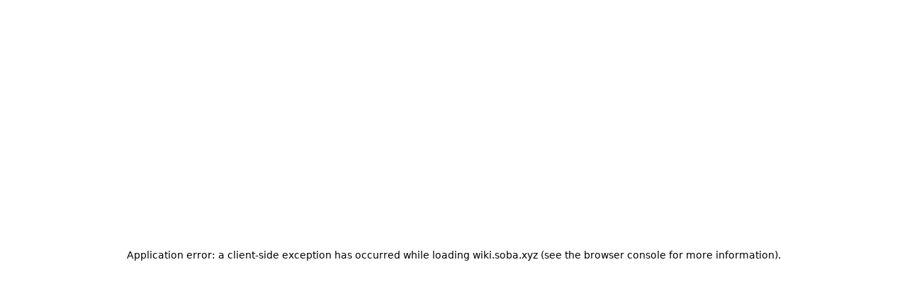

--- FILE ---
content_type: text/html; charset=utf-8
request_url: https://wiki.soba.xyz/getting-started/play/remix
body_size: 26930
content:
<!DOCTYPE html><html lang="en" class="__variable_47c970 __variable_3bbdad dark" data-banner-state="visible" data-page-mode="none"><head><meta charSet="utf-8"/><meta name="viewport" content="width=device-width, initial-scale=1, maximum-scale=1, viewport-fit=cover"/><link rel="preload" href="/mintlify-assets/_next/static/media/bb3ef058b751a6ad-s.p.woff2" as="font" crossorigin="" type="font/woff2"/><link rel="preload" href="/mintlify-assets/_next/static/media/c4b700dcb2187787-s.p.woff2" as="font" crossorigin="" type="font/woff2"/><link rel="preload" href="/mintlify-assets/_next/static/media/e4af272ccee01ff0-s.p.woff2" as="font" crossorigin="" type="font/woff2"/><link rel="preload" as="image" href="https://mintcdn.com/sobastudios/xXfiExtbuWaZvz7Y/logo/soba_wiki.png?fit=max&amp;auto=format&amp;n=xXfiExtbuWaZvz7Y&amp;q=85&amp;s=bd7460537d6b0aded5795fcec12f8012"/><link rel="preload" as="image" href="https://i.imgur.com/7bGtgG0.png"/><link rel="stylesheet" href="/mintlify-assets/_next/static/css/dccf205210740a86.css?dpl=dpl_4z11VzJF6MjGi5vf1hE3j8PvwF9u" data-precedence="next"/><link rel="stylesheet" href="/mintlify-assets/_next/static/css/9e8832c8599d2dba.css?dpl=dpl_4z11VzJF6MjGi5vf1hE3j8PvwF9u" data-precedence="next"/><link rel="stylesheet" href="/mintlify-assets/_next/static/css/5b8c8e3125ac4cdb.css?dpl=dpl_4z11VzJF6MjGi5vf1hE3j8PvwF9u" data-precedence="next"/><link rel="preload" as="script" fetchPriority="low" href="/mintlify-assets/_next/static/chunks/webpack-f5b66e74c835c590.js?dpl=dpl_4z11VzJF6MjGi5vf1hE3j8PvwF9u"/><script src="/mintlify-assets/_next/static/chunks/87c73c54-dd8d81ac9604067c.js?dpl=dpl_4z11VzJF6MjGi5vf1hE3j8PvwF9u" async=""></script><script src="/mintlify-assets/_next/static/chunks/90018-23d3a1a8690b326e.js?dpl=dpl_4z11VzJF6MjGi5vf1hE3j8PvwF9u" async=""></script><script src="/mintlify-assets/_next/static/chunks/main-app-76ddd9525ef90e67.js?dpl=dpl_4z11VzJF6MjGi5vf1hE3j8PvwF9u" async=""></script><script src="/mintlify-assets/_next/static/chunks/891cff7f-dcf0b8e94fd9e2cd.js?dpl=dpl_4z11VzJF6MjGi5vf1hE3j8PvwF9u" async=""></script><script src="/mintlify-assets/_next/static/chunks/82431-a3e0a126611457bf.js?dpl=dpl_4z11VzJF6MjGi5vf1hE3j8PvwF9u" async=""></script><script src="/mintlify-assets/_next/static/chunks/43881-67920a24b626c850.js?dpl=dpl_4z11VzJF6MjGi5vf1hE3j8PvwF9u" async=""></script><script src="/mintlify-assets/_next/static/chunks/98816-4875194b6205382d.js?dpl=dpl_4z11VzJF6MjGi5vf1hE3j8PvwF9u" async=""></script><script src="/mintlify-assets/_next/static/chunks/65328-3d54cd12f81740fc.js?dpl=dpl_4z11VzJF6MjGi5vf1hE3j8PvwF9u" async=""></script><script src="/mintlify-assets/_next/static/chunks/19664-8ce43df6b74bea12.js?dpl=dpl_4z11VzJF6MjGi5vf1hE3j8PvwF9u" async=""></script><script src="/mintlify-assets/_next/static/chunks/25930-aa018bf82251b051.js?dpl=dpl_4z11VzJF6MjGi5vf1hE3j8PvwF9u" async=""></script><script src="/mintlify-assets/_next/static/chunks/30479-b07fa1b16940be02.js?dpl=dpl_4z11VzJF6MjGi5vf1hE3j8PvwF9u" async=""></script><script src="/mintlify-assets/_next/static/chunks/app/error-c060937b45dcf8a0.js?dpl=dpl_4z11VzJF6MjGi5vf1hE3j8PvwF9u" async=""></script><script src="/mintlify-assets/_next/static/chunks/cfdfcc00-442051842d4b5e4f.js?dpl=dpl_4z11VzJF6MjGi5vf1hE3j8PvwF9u" async=""></script><script src="/mintlify-assets/_next/static/chunks/d30757c7-2d2105da33b688d0.js?dpl=dpl_4z11VzJF6MjGi5vf1hE3j8PvwF9u" async=""></script><script src="/mintlify-assets/_next/static/chunks/21246-a76922653256bc59.js?dpl=dpl_4z11VzJF6MjGi5vf1hE3j8PvwF9u" async=""></script><script src="/mintlify-assets/_next/static/chunks/26920-e0ffb490be5c02c6.js?dpl=dpl_4z11VzJF6MjGi5vf1hE3j8PvwF9u" async=""></script><script src="/mintlify-assets/_next/static/chunks/70523-43da3b59f75962b1.js?dpl=dpl_4z11VzJF6MjGi5vf1hE3j8PvwF9u" async=""></script><script src="/mintlify-assets/_next/static/chunks/68789-7a4ceb9f7da63351.js?dpl=dpl_4z11VzJF6MjGi5vf1hE3j8PvwF9u" async=""></script><script src="/mintlify-assets/_next/static/chunks/46431-0613dff9a34a645e.js?dpl=dpl_4z11VzJF6MjGi5vf1hE3j8PvwF9u" async=""></script><script src="/mintlify-assets/_next/static/chunks/73205-a2c167623badc97e.js?dpl=dpl_4z11VzJF6MjGi5vf1hE3j8PvwF9u" async=""></script><script src="/mintlify-assets/_next/static/chunks/14224-29ea75c533f37179.js?dpl=dpl_4z11VzJF6MjGi5vf1hE3j8PvwF9u" async=""></script><script src="/mintlify-assets/_next/static/chunks/83667-96d468d2a9e97e66.js?dpl=dpl_4z11VzJF6MjGi5vf1hE3j8PvwF9u" async=""></script><script src="/mintlify-assets/_next/static/chunks/86707-ccf22b26fa4885a5.js?dpl=dpl_4z11VzJF6MjGi5vf1hE3j8PvwF9u" async=""></script><script src="/mintlify-assets/_next/static/chunks/70254-5ba6fe436d81d0fa.js?dpl=dpl_4z11VzJF6MjGi5vf1hE3j8PvwF9u" async=""></script><script src="/mintlify-assets/_next/static/chunks/app/%255Fsites/%5Bsubdomain%5D/(multitenant)/layout-090f2cb34444b56c.js?dpl=dpl_4z11VzJF6MjGi5vf1hE3j8PvwF9u" async=""></script><script src="/mintlify-assets/_next/static/chunks/app/%255Fsites/%5Bsubdomain%5D/not-found-925637f4ed534041.js?dpl=dpl_4z11VzJF6MjGi5vf1hE3j8PvwF9u" async=""></script><script src="/mintlify-assets/_next/static/chunks/app/%255Fsites/%5Bsubdomain%5D/error-5170d41fa0805672.js?dpl=dpl_4z11VzJF6MjGi5vf1hE3j8PvwF9u" async=""></script><script src="/mintlify-assets/_next/static/chunks/25263-fa4095141b09cc5c.js?dpl=dpl_4z11VzJF6MjGi5vf1hE3j8PvwF9u" async=""></script><script src="/mintlify-assets/_next/static/chunks/64829-913e347b7ed128d2.js?dpl=dpl_4z11VzJF6MjGi5vf1hE3j8PvwF9u" async=""></script><script src="/mintlify-assets/_next/static/chunks/app/%255Fsites/%5Bsubdomain%5D/(multitenant)/%40topbar/%5B%5B...slug%5D%5D/page-62e5d8fa611f08b0.js?dpl=dpl_4z11VzJF6MjGi5vf1hE3j8PvwF9u" async=""></script><script src="/mintlify-assets/_next/static/chunks/21822-e29962918e7d6320.js?dpl=dpl_4z11VzJF6MjGi5vf1hE3j8PvwF9u" async=""></script><script src="/mintlify-assets/_next/static/chunks/app/%255Fsites/%5Bsubdomain%5D/(multitenant)/%5B%5B...slug%5D%5D/page-bbfa36333df4c4c3.js?dpl=dpl_4z11VzJF6MjGi5vf1hE3j8PvwF9u" async=""></script><meta name="next-size-adjust" content=""/><title>What does the remix button do? - Soba Wiki</title><meta name="application-name" content="Soba Wiki"/><meta name="generator" content="Mintlify"/><meta name="msapplication-config" content="/mintlify-assets/_mintlify/favicons/sobastudios/ugEj1MK1cXS90Nbl/_generated/favicon/browserconfig.xml"/><meta name="apple-mobile-web-app-title" content="Soba Wiki"/><meta name="msapplication-TileColor" content="#FF6553"/><meta name="charset" content="utf-8"/><meta name="og:site_name" content="Soba Wiki"/><meta name="canonical" content="https://wiki.soba.xyz/getting-started/play/remix"/><link rel="canonical" href="https://wiki.soba.xyz/getting-started/play/remix"/><link rel="alternate" type="application/xml" href="/sitemap.xml"/><meta property="og:title" content="What does the remix button do? - Soba Wiki"/><meta property="og:url" content="https://wiki.soba.xyz/getting-started/play/remix"/><meta property="og:image" content="https://sobastudios.mintlify.app/mintlify-assets/_next/image?url=%2F_mintlify%2Fapi%2Fog%3Fdivision%3DPlay%26appearance%3Ddark%26title%3DWhat%2Bdoes%2Bthe%2Bremix%2Bbutton%2Bdo%253F%26logoLight%3Dhttps%253A%252F%252Fmintcdn.com%252Fsobastudios%252FxXfiExtbuWaZvz7Y%252Flogo%252Fsoba_wiki.png%253Ffit%253Dmax%2526auto%253Dformat%2526n%253DxXfiExtbuWaZvz7Y%2526q%253D85%2526s%253Dbd7460537d6b0aded5795fcec12f8012%26logoDark%3Dhttps%253A%252F%252Fmintcdn.com%252Fsobastudios%252FxXfiExtbuWaZvz7Y%252Flogo%252Fsoba_wiki.png%253Ffit%253Dmax%2526auto%253Dformat%2526n%253DxXfiExtbuWaZvz7Y%2526q%253D85%2526s%253Dbd7460537d6b0aded5795fcec12f8012%26primaryColor%3D%2523FF6553%26lightColor%3D%2523FF855F%26darkColor%3D%2523FF4949%26backgroundLight%3D%2523FBFBFB%26backgroundDark%3D%25230F1116&amp;w=1200&amp;q=100"/><meta property="og:image:width" content="1200"/><meta property="og:image:height" content="630"/><meta property="og:type" content="website"/><meta name="twitter:card" content="summary_large_image"/><meta name="twitter:title" content="What does the remix button do? - Soba Wiki"/><meta name="twitter:image" content="https://sobastudios.mintlify.app/mintlify-assets/_next/image?url=%2F_mintlify%2Fapi%2Fog%3Fdivision%3DPlay%26appearance%3Ddark%26title%3DWhat%2Bdoes%2Bthe%2Bremix%2Bbutton%2Bdo%253F%26logoLight%3Dhttps%253A%252F%252Fmintcdn.com%252Fsobastudios%252FxXfiExtbuWaZvz7Y%252Flogo%252Fsoba_wiki.png%253Ffit%253Dmax%2526auto%253Dformat%2526n%253DxXfiExtbuWaZvz7Y%2526q%253D85%2526s%253Dbd7460537d6b0aded5795fcec12f8012%26logoDark%3Dhttps%253A%252F%252Fmintcdn.com%252Fsobastudios%252FxXfiExtbuWaZvz7Y%252Flogo%252Fsoba_wiki.png%253Ffit%253Dmax%2526auto%253Dformat%2526n%253DxXfiExtbuWaZvz7Y%2526q%253D85%2526s%253Dbd7460537d6b0aded5795fcec12f8012%26primaryColor%3D%2523FF6553%26lightColor%3D%2523FF855F%26darkColor%3D%2523FF4949%26backgroundLight%3D%2523FBFBFB%26backgroundDark%3D%25230F1116&amp;w=1200&amp;q=100"/><meta name="twitter:image:width" content="1200"/><meta name="twitter:image:height" content="630"/><link rel="apple-touch-icon" href="/mintlify-assets/_mintlify/favicons/sobastudios/ugEj1MK1cXS90Nbl/_generated/favicon/apple-touch-icon.png" type="image/png" sizes="180x180"/><link rel="icon" href="/mintlify-assets/_mintlify/favicons/sobastudios/ugEj1MK1cXS90Nbl/_generated/favicon/favicon-16x16.png" type="image/png" sizes="16x16" media="(prefers-color-scheme: light)"/><link rel="icon" href="/mintlify-assets/_mintlify/favicons/sobastudios/ugEj1MK1cXS90Nbl/_generated/favicon/favicon-32x32.png" type="image/png" sizes="32x32" media="(prefers-color-scheme: light)"/><link rel="shortcut icon" href="/mintlify-assets/_mintlify/favicons/sobastudios/ugEj1MK1cXS90Nbl/_generated/favicon/favicon.ico" type="image/x-icon" media="(prefers-color-scheme: light)"/><link rel="icon" href="/mintlify-assets/_mintlify/favicons/sobastudios/ugEj1MK1cXS90Nbl/_generated/favicon-dark/favicon-16x16.png" type="image/png" sizes="16x16" media="(prefers-color-scheme: dark)"/><link rel="icon" href="/mintlify-assets/_mintlify/favicons/sobastudios/ugEj1MK1cXS90Nbl/_generated/favicon-dark/favicon-32x32.png" type="image/png" sizes="32x32" media="(prefers-color-scheme: dark)"/><link rel="shortcut icon" href="/mintlify-assets/_mintlify/favicons/sobastudios/ugEj1MK1cXS90Nbl/_generated/favicon-dark/favicon.ico" type="image/x-icon" media="(prefers-color-scheme: dark)"/><link rel="preload" href="https://d4tuoctqmanu0.cloudfront.net/katex.min.css" as="style"/><script type="text/javascript">(function(a,b){try{let c=document.getElementById("banner")?.innerText;if(c){for(let d=0;d<localStorage.length;d++){let e=localStorage.key(d);if(e?.endsWith(a)&&localStorage.getItem(e)===c)return void document.documentElement.setAttribute(b,"hidden")}document.documentElement.setAttribute(b,"visible");return}for(let c=0;c<localStorage.length;c++){let d=localStorage.key(c);if(d?.endsWith(a)&&localStorage.getItem(d))return void document.documentElement.setAttribute(b,"hidden")}document.documentElement.setAttribute(b,"visible")}catch(a){document.documentElement.setAttribute(b,"hidden")}})(
  "bannerDismissed",
  "data-banner-state",
)</script><script src="/mintlify-assets/_next/static/chunks/polyfills-42372ed130431b0a.js?dpl=dpl_4z11VzJF6MjGi5vf1hE3j8PvwF9u" noModule=""></script></head><body><div hidden=""><!--$--><!--/$--></div><script>((a,b,c,d,e,f,g,h)=>{let i=document.documentElement,j=["light","dark"];function k(b){var c;(Array.isArray(a)?a:[a]).forEach(a=>{let c="class"===a,d=c&&f?e.map(a=>f[a]||a):e;c?(i.classList.remove(...d),i.classList.add(f&&f[b]?f[b]:b)):i.setAttribute(a,b)}),c=b,h&&j.includes(c)&&(i.style.colorScheme=c)}if(d)k(d);else try{let a=localStorage.getItem(b)||c,d=g&&"system"===a?window.matchMedia("(prefers-color-scheme: dark)").matches?"dark":"light":a;k(d)}catch(a){}})("class","isDarkMode","dark",null,["dark","light","true","false","system"],{"true":"dark","false":"light","dark":"dark","light":"light"},true,true)</script><script>(self.__next_s=self.__next_s||[]).push([0,{"children":"(function j(a,b,c,d,e){try{let f,g,h=[];try{h=window.location.pathname.split(\"/\").filter(a=>\"\"!==a&&\"global\"!==a).slice(0,2)}catch{h=[]}let i=h.find(a=>c.includes(a)),j=[];for(let c of(i?j.push(i):j.push(b),j.push(\"global\"),j)){if(!c)continue;let b=a[c];if(b?.content){f=b.content,g=c;break}}if(!f)return void document.documentElement.setAttribute(d,\"hidden\");let k=!0,l=0;for(;l<localStorage.length;){let a=localStorage.key(l);if(l++,!a?.endsWith(e))continue;let b=localStorage.getItem(a);if(b&&b===f){k=!1;break}g&&(a.startsWith(`lang:${g}_`)||!a.startsWith(\"lang:\"))&&(localStorage.removeItem(a),l--)}document.documentElement.setAttribute(d,k?\"visible\":\"hidden\")}catch(a){console.error(a),document.documentElement.setAttribute(d,\"hidden\")}})(\n  {},\n  \"en\",\n  [],\n  \"data-banner-state\",\n  \"bannerDismissed\",\n)","id":"_mintlify-banner-script"}])</script><style>:root {
    --primary: 255 101 83;
    --primary-light: 255 133 95;
    --primary-dark: 255 73 73;
    --tooltip-foreground: 255 255 255;
    --background-light: 251 251 251;
    --background-dark: 15 17 22;
    --gray-50: 250 245 245;
    --gray-100: 245 241 240;
    --gray-200: 230 225 225;
    --gray-300: 213 209 208;
    --gray-400: 166 161 161;
    --gray-500: 119 115 114;
    --gray-600: 87 83 82;
    --gray-700: 70 65 65;
    --gray-800: 45 40 39;
    --gray-900: 30 25 25;
    --gray-950: 17 13 12;
  }</style><script type="text/javascript">
          (function() {
            function loadKatex() {
              const link = document.querySelector('link[href="https://d4tuoctqmanu0.cloudfront.net/katex.min.css"]');
              if (link) link.rel = 'stylesheet';
            }
            if (document.readyState === 'loading') {
              document.addEventListener('DOMContentLoaded', loadKatex);
            } else {
              loadKatex();
            }
          })();
        </script><div class="relative antialiased text-gray-500 dark:text-gray-400"><script>(self.__next_s=self.__next_s||[]).push([0,{"suppressHydrationWarning":true,"children":"(function(a,b,c,d){var e;let f,g=\"mint\"===d||\"linden\"===d?\"sidebar\":\"sidebar-content\",h=(e=d,f=\"navbar-transition\",\"maple\"===e&&(f+=\"-maple\"),\"willow\"===e&&(f+=\"-willow\"),f);function i(){document.documentElement.classList.add(\"lg:[--scroll-mt:9.5rem]\")}function j(a){document.getElementById(g)?.style.setProperty(\"top\",`${a}rem`)}function k(a){document.getElementById(g)?.style.setProperty(\"height\",`calc(100vh - ${a}rem)`)}function l(a,b){!a&&b||a&&!b?(i(),document.documentElement.classList.remove(\"lg:[--scroll-mt:12rem]\")):a&&b&&(document.documentElement.classList.add(\"lg:[--scroll-mt:12rem]\"),document.documentElement.classList.remove(\"lg:[--scroll-mt:9.5rem]\"))}let m=document.documentElement.getAttribute(\"data-banner-state\"),n=null!=m?\"visible\"===m:b;switch(d){case\"mint\":j(c),l(a,n);break;case\"palm\":case\"aspen\":j(c),k(c),l(a,n);break;case\"linden\":j(c),n&&i();break;case\"almond\":document.documentElement.style.setProperty(\"--scroll-mt\",\"2.5rem\"),j(c),k(c)}let o=function(){let a=document.createElement(\"style\");return a.appendChild(document.createTextNode(\"*,*::before,*::after{-webkit-transition:none!important;-moz-transition:none!important;-o-transition:none!important;-ms-transition:none!important;transition:none!important}\")),document.head.appendChild(a),function(){window.getComputedStyle(document.body),setTimeout(()=>{document.head.removeChild(a)},1)}}();(\"requestAnimationFrame\"in globalThis?requestAnimationFrame:setTimeout)(()=>{let a;a=!1,a=window.scrollY>50,document.getElementById(h)?.setAttribute(\"data-is-opaque\",`${!!a}`),o()})})(\n  false,\n  false,\n  (function m(a,b,c){let d=document.documentElement.getAttribute(\"data-banner-state\"),e=2.5*!!(null!=d?\"visible\"===d:b),f=3*!!a,g=4,h=e+g+f;switch(c){case\"mint\":case\"palm\":break;case\"aspen\":f=2.5*!!a,g=3.5,h=e+f+g;break;case\"linden\":g=4,h=e+g;break;case\"almond\":g=3.5,h=e+g}return h})(false, false, \"mint\"),\n  \"mint\",\n)","id":"_mintlify-scroll-top-script"}])</script><a href="#content-area" class="sr-only focus:not-sr-only focus:fixed focus:top-2 focus:left-2 focus:z-50 focus:p-2 focus:text-sm focus:bg-background-light dark:focus:bg-background-dark focus:rounded-md focus:outline-primary dark:focus:outline-primary-light">Skip to main content</a><div class="max-lg:contents lg:flex lg:w-full"><div class="max-lg:contents lg:flex-1 lg:min-w-0 lg:overflow-x-clip"><div id="navbar" class="z-30 fixed lg:sticky top-0 w-full peer is-not-custom peer is-not-center peer is-not-wide peer is-not-frame"><div id="navbar-transition" class="absolute w-full h-full backdrop-blur flex-none transition-colors duration-500 border-b border-gray-500/5 dark:border-gray-300/[0.06] data-[is-opaque=true]:bg-background-light data-[is-opaque=true]:supports-backdrop-blur:bg-background-light/95 data-[is-opaque=true]:dark:bg-background-dark/75 data-[is-opaque=false]:supports-backdrop-blur:bg-background-light/60 data-[is-opaque=false]:dark:bg-transparent" data-is-opaque="false"></div><div class="max-w-8xl mx-auto relative"><div><div class="relative"><div class="flex items-center lg:px-12 h-16 min-w-0 px-4"><div class="h-full relative flex-1 flex items-center gap-x-4 min-w-0 border-b border-gray-500/5 dark:border-gray-300/[0.06] lg:border-none"><div class="flex-1 flex items-center gap-x-4"><a class="" href="https://wiki.soba.xyz"><span class="sr-only">Soba Wiki<!-- --> home page</span><img class="nav-logo w-auto h-7 relative object-contain block dark:hidden" src="https://mintcdn.com/sobastudios/xXfiExtbuWaZvz7Y/logo/soba_wiki.png?fit=max&amp;auto=format&amp;n=xXfiExtbuWaZvz7Y&amp;q=85&amp;s=bd7460537d6b0aded5795fcec12f8012" alt="light logo"/><img class="nav-logo w-auto h-7 relative object-contain hidden dark:block" src="https://mintcdn.com/sobastudios/xXfiExtbuWaZvz7Y/logo/soba_wiki.png?fit=max&amp;auto=format&amp;n=xXfiExtbuWaZvz7Y&amp;q=85&amp;s=bd7460537d6b0aded5795fcec12f8012" alt="dark logo"/></a><div class="hidden lg:flex items-center gap-x-2"></div></div><div class="relative hidden lg:flex items-center flex-1 z-20 justify-center"><button type="button" class="flex pointer-events-auto rounded-xl w-full items-center text-sm leading-6 h-9 pl-3.5 pr-3 text-gray-500 dark:text-white/50 bg-background-light dark:bg-background-dark dark:brightness-[1.1] dark:ring-1 dark:hover:brightness-[1.25] ring-1 ring-gray-400/30 hover:ring-gray-600/30 dark:ring-gray-600/30 dark:hover:ring-gray-500/30 justify-between truncate gap-2 min-w-[43px]" id="search-bar-entry" aria-label="Open search"><div class="flex items-center gap-2 min-w-[42px]"><svg xmlns="http://www.w3.org/2000/svg" width="16" height="16" viewBox="0 0 24 24" fill="none" stroke="currentColor" stroke-width="2" stroke-linecap="round" stroke-linejoin="round" class="lucide lucide-search min-w-4 flex-none text-gray-700 hover:text-gray-800 dark:text-gray-400 hover:dark:text-gray-200"><circle cx="11" cy="11" r="8"></circle><path d="m21 21-4.3-4.3"></path></svg><div class="truncate min-w-0">My game idea is..</div></div><span class="flex-none text-xs font-semibold">⌘<!-- -->K</span></button></div><div class="flex-1 relative hidden lg:flex items-center ml-auto justify-end space-x-4"><nav class="text-sm"><ul class="flex space-x-6 items-center"><li class="navbar-link"><a href="https://www.youtube.com/@soba_xyz/videos" class="flex items-center gap-1.5 whitespace-nowrap font-medium text-gray-600 hover:text-gray-900 dark:text-gray-400 dark:hover:text-gray-300" target="_blank">Video Tutorials</a></li><li class="block lg:hidden"><a class="flex items-center gap-1.5 whitespace-nowrap font-medium text-gray-600 hover:text-gray-900 dark:text-gray-400 dark:hover:text-gray-300" href="https://soba.xyz">Get Access</a></li><li class="whitespace-nowrap hidden lg:flex" id="topbar-cta-button"><a target="_blank" class="group px-4 py-1.5 relative inline-flex items-center text-sm font-medium" href="https://soba.xyz"><span class="absolute inset-0 bg-primary-dark rounded-xl group-hover:opacity-[0.9]"></span><div class="mr-0.5 space-x-2.5 flex items-center"><span class="z-10 text-white">Get Access</span><svg width="3" height="24" viewBox="0 -9 3 24" class="h-5 rotate-0 overflow-visible text-white/90"><path d="M0 0L3 3L0 6" fill="none" stroke="currentColor" stroke-width="1.5" stroke-linecap="round"></path></svg></div></a></li></ul></nav><div class="flex items-center"><button class="group p-2 flex items-center justify-center" aria-label="Toggle dark mode"><svg width="16" height="16" viewBox="0 0 16 16" fill="none" stroke="currentColor" xmlns="http://www.w3.org/2000/svg" class="h-4 w-4 block text-gray-400 dark:hidden group-hover:text-gray-600"><g clip-path="url(#clip0_2880_7340)"><path d="M8 1.11133V2.00022" stroke-width="1.5" stroke-linecap="round" stroke-linejoin="round"></path><path d="M12.8711 3.12891L12.2427 3.75735" stroke-width="1.5" stroke-linecap="round" stroke-linejoin="round"></path><path d="M14.8889 8H14" stroke-width="1.5" stroke-linecap="round" stroke-linejoin="round"></path><path d="M12.8711 12.8711L12.2427 12.2427" stroke-width="1.5" stroke-linecap="round" stroke-linejoin="round"></path><path d="M8 14.8889V14" stroke-width="1.5" stroke-linecap="round" stroke-linejoin="round"></path><path d="M3.12891 12.8711L3.75735 12.2427" stroke-width="1.5" stroke-linecap="round" stroke-linejoin="round"></path><path d="M1.11133 8H2.00022" stroke-width="1.5" stroke-linecap="round" stroke-linejoin="round"></path><path d="M3.12891 3.12891L3.75735 3.75735" stroke-width="1.5" stroke-linecap="round" stroke-linejoin="round"></path><path d="M8.00043 11.7782C10.0868 11.7782 11.7782 10.0868 11.7782 8.00043C11.7782 5.91402 10.0868 4.22266 8.00043 4.22266C5.91402 4.22266 4.22266 5.91402 4.22266 8.00043C4.22266 10.0868 5.91402 11.7782 8.00043 11.7782Z" stroke-width="1.5" stroke-linecap="round" stroke-linejoin="round"></path></g><defs><clipPath id="clip0_2880_7340"><rect width="16" height="16" fill="white"></rect></clipPath></defs></svg><svg xmlns="http://www.w3.org/2000/svg" width="24" height="24" viewBox="0 0 24 24" fill="none" stroke="currentColor" stroke-width="2" stroke-linecap="round" stroke-linejoin="round" class="lucide lucide-moon h-4 w-4 hidden dark:block text-gray-500 dark:group-hover:text-gray-300"><path d="M12 3a6 6 0 0 0 9 9 9 9 0 1 1-9-9Z"></path></svg></button></div></div><div class="flex lg:hidden items-center gap-3"><button type="button" class="text-gray-500 w-8 h-8 flex items-center justify-center hover:text-gray-600 dark:text-gray-400 dark:hover:text-gray-300" id="search-bar-entry-mobile" aria-label="Open search"><span class="sr-only">Search...</span><svg class="h-4 w-4 bg-gray-500 dark:bg-gray-400 hover:bg-gray-600 dark:hover:bg-gray-300" style="-webkit-mask-image:url(https://d3gk2c5xim1je2.cloudfront.net/v7.1.0/solid/magnifying-glass.svg);-webkit-mask-repeat:no-repeat;-webkit-mask-position:center;mask-image:url(https://d3gk2c5xim1je2.cloudfront.net/v7.1.0/solid/magnifying-glass.svg);mask-repeat:no-repeat;mask-position:center"></svg></button><button aria-label="More actions" class="h-7 w-5 flex items-center justify-end"><svg class="h-4 w-4 bg-gray-500 dark:bg-gray-400 hover:bg-gray-600 dark:hover:bg-gray-300" style="-webkit-mask-image:url(https://d3gk2c5xim1je2.cloudfront.net/v7.1.0/solid/ellipsis-vertical.svg);-webkit-mask-repeat:no-repeat;-webkit-mask-position:center;mask-image:url(https://d3gk2c5xim1je2.cloudfront.net/v7.1.0/solid/ellipsis-vertical.svg);mask-repeat:no-repeat;mask-position:center"></svg></button></div></div></div><button type="button" class="flex items-center h-14 py-4 px-5 lg:hidden focus:outline-0 w-full text-left"><div class="text-gray-500 hover:text-gray-600 dark:text-gray-400 dark:hover:text-gray-300"><span class="sr-only">Navigation</span><svg class="h-4" fill="currentColor" xmlns="http://www.w3.org/2000/svg" viewBox="0 0 448 512"><path d="M0 96C0 78.3 14.3 64 32 64H416c17.7 0 32 14.3 32 32s-14.3 32-32 32H32C14.3 128 0 113.7 0 96zM0 256c0-17.7 14.3-32 32-32H416c17.7 0 32 14.3 32 32s-14.3 32-32 32H32c-17.7 0-32-14.3-32-32zM448 416c0 17.7-14.3 32-32 32H32c-17.7 0-32-14.3-32-32s14.3-32 32-32H416c17.7 0 32 14.3 32 32z"></path></svg></div><div class="ml-4 flex text-sm leading-6 whitespace-nowrap min-w-0 space-x-3 overflow-hidden"><div class="flex items-center space-x-3 flex-shrink-0"><span>Play</span><svg width="3" height="24" viewBox="0 -9 3 24" class="h-5 rotate-0 overflow-visible fill-gray-400"><path d="M0 0L3 3L0 6" fill="none" stroke="currentColor" stroke-width="1.5" stroke-linecap="round"></path></svg></div><div class="font-semibold text-gray-900 truncate dark:text-gray-200 min-w-0 flex-1">What does the remix button do?</div></div></button></div></div></div><span hidden="" style="position:fixed;top:1px;left:1px;width:1px;height:0;padding:0;margin:-1px;overflow:hidden;clip:rect(0, 0, 0, 0);white-space:nowrap;border-width:0;display:none"></span></div><div class="peer-[.is-not-center]:max-w-8xl peer-[.is-center]:max-w-3xl peer-[.is-not-custom]:px-4 peer-[.is-not-custom]:mx-auto peer-[.is-not-custom]:lg:px-8 peer-[.is-wide]:[&amp;&gt;div:last-child]:max-w-6xl peer-[.is-custom]:contents peer-[.is-custom]:[&amp;&gt;div:first-child]:!hidden peer-[.is-custom]:[&amp;&gt;div:first-child]:sm:!hidden peer-[.is-custom]:[&amp;&gt;div:first-child]:md:!hidden peer-[.is-custom]:[&amp;&gt;div:first-child]:lg:!hidden peer-[.is-custom]:[&amp;&gt;div:first-child]:xl:!hidden peer-[.is-center]:[&amp;&gt;div:first-child]:!hidden peer-[.is-center]:[&amp;&gt;div:first-child]:sm:!hidden peer-[.is-center]:[&amp;&gt;div:first-child]:md:!hidden peer-[.is-center]:[&amp;&gt;div:first-child]:lg:!hidden peer-[.is-center]:[&amp;&gt;div:first-child]:xl:!hidden"><div class="z-20 hidden lg:block fixed bottom-0 right-auto w-[18rem]" id="sidebar" style="top:4rem"><div class="absolute inset-0 z-10 stable-scrollbar-gutter overflow-auto pr-8 pb-10" id="sidebar-content"><div class="relative lg:text-sm lg:leading-6"><div class="sticky top-0 h-8"></div><div id="navigation-items"><div class=""><div class="sidebar-group-header flex items-center gap-2.5 pl-4 mb-3.5 lg:mb-2.5 font-semibold text-gray-900 dark:text-gray-200"><h5 id="sidebar-title"></h5></div><ul id="sidebar-group" class="sidebar-group space-y-px"><li id="/home" class="relative scroll-m-4 first:scroll-m-20" data-title="Home"><a class="group flex items-center pr-3 py-1.5 cursor-pointer gap-x-3 text-left break-words hyphens-auto rounded-xl w-full outline-offset-[-1px] hover:bg-gray-600/5 dark:hover:bg-gray-200/5 text-gray-700 hover:text-gray-900 dark:text-gray-400 dark:hover:text-gray-300" style="padding-left:1rem" href="/home"><svg class="h-4 w-4 bg-gray-400 dark:bg-gray-500" style="-webkit-mask-image:url(https://d3gk2c5xim1je2.cloudfront.net/v7.1.0/regular/house.svg);-webkit-mask-repeat:no-repeat;-webkit-mask-position:center;mask-image:url(https://d3gk2c5xim1je2.cloudfront.net/v7.1.0/regular/house.svg);mask-repeat:no-repeat;mask-position:center"></svg><div class="flex-1 flex items-center space-x-2.5"><div class="">Home</div></div></a></li></ul></div><div class="mt-6 lg:mt-8"><div class="sidebar-group-header flex items-center gap-2.5 pl-4 mb-3.5 lg:mb-2.5 font-semibold text-gray-900 dark:text-gray-200"><h5 id="sidebar-title">GETTING STARTED</h5></div><ul id="sidebar-group" class="sidebar-group space-y-px"><li id="/getting-started" class="relative scroll-m-4 first:scroll-m-20" data-title="Getting started"><a class="group flex items-center pr-3 py-1.5 cursor-pointer gap-x-3 text-left rounded-xl w-full outline-offset-[-1px] hover:bg-gray-600/5 dark:hover:bg-gray-200/5 text-gray-700 hover:text-gray-900 dark:text-gray-400 dark:hover:text-gray-300" style="padding-left:1rem" href="/getting-started"><div class="flex-1 flex items-center space-x-2.5"><div class="">Getting started</div></div></a></li><li data-title="Overview" data-group-tag="" class="space-y-px"><button class="group flex items-center pr-3 py-1.5 cursor-pointer gap-x-3 text-left break-words hyphens-auto rounded-xl w-full outline-offset-[-1px] hover:bg-gray-600/5 dark:hover:bg-gray-200/5 text-gray-700 hover:text-gray-900 dark:text-gray-400 dark:hover:text-gray-300" style="padding-left:1rem" aria-label="Toggle Overview section" aria-expanded="false"><svg class="h-4 w-4 bg-gray-400 dark:bg-gray-500" style="-webkit-mask-image:url(https://d3gk2c5xim1je2.cloudfront.net/v7.1.0/regular/flag.svg);-webkit-mask-repeat:no-repeat;-webkit-mask-position:center;mask-image:url(https://d3gk2c5xim1je2.cloudfront.net/v7.1.0/regular/flag.svg);mask-repeat:no-repeat;mask-position:center"></svg><div class="">Overview</div><svg width="8" height="24" viewBox="0 -9 3 24" class="transition-transform text-gray-400 overflow-visible group-hover:text-gray-600 dark:text-gray-600 dark:group-hover:text-gray-400 w-2 h-5 -mr-0.5"><path d="M0 0L3 3L0 6" fill="none" stroke="currentColor" stroke-width="1.5" stroke-linecap="round"></path></svg></button></li><li data-title="Account" data-group-tag="" class="space-y-px"><button class="group flex items-center pr-3 py-1.5 cursor-pointer gap-x-3 text-left break-words hyphens-auto rounded-xl w-full outline-offset-[-1px] hover:bg-gray-600/5 dark:hover:bg-gray-200/5 text-gray-700 hover:text-gray-900 dark:text-gray-400 dark:hover:text-gray-300" style="padding-left:1rem" aria-label="Toggle Account section" aria-expanded="false"><svg class="h-4 w-4 bg-gray-400 dark:bg-gray-500" style="-webkit-mask-image:url(https://d3gk2c5xim1je2.cloudfront.net/v7.1.0/regular/user.svg);-webkit-mask-repeat:no-repeat;-webkit-mask-position:center;mask-image:url(https://d3gk2c5xim1je2.cloudfront.net/v7.1.0/regular/user.svg);mask-repeat:no-repeat;mask-position:center"></svg><div class="">Account</div><svg width="8" height="24" viewBox="0 -9 3 24" class="transition-transform text-gray-400 overflow-visible group-hover:text-gray-600 dark:text-gray-600 dark:group-hover:text-gray-400 w-2 h-5 -mr-0.5"><path d="M0 0L3 3L0 6" fill="none" stroke="currentColor" stroke-width="1.5" stroke-linecap="round"></path></svg></button></li><li data-title="Play" data-group-tag="" class="space-y-px"><button class="group flex items-center pr-3 py-1.5 cursor-pointer gap-x-3 text-left break-words hyphens-auto rounded-xl w-full outline-offset-[-1px] hover:bg-gray-600/5 dark:hover:bg-gray-200/5 text-gray-700 hover:text-gray-900 dark:text-gray-400 dark:hover:text-gray-300" style="padding-left:1rem" aria-label="Toggle Play section" aria-expanded="true"><svg class="h-4 w-4 bg-gray-400 dark:bg-gray-500" style="-webkit-mask-image:url(https://d3gk2c5xim1je2.cloudfront.net/v7.1.0/regular/play.svg);-webkit-mask-repeat:no-repeat;-webkit-mask-position:center;mask-image:url(https://d3gk2c5xim1je2.cloudfront.net/v7.1.0/regular/play.svg);mask-repeat:no-repeat;mask-position:center"></svg><div class="">Play</div><svg width="8" height="24" viewBox="0 -9 3 24" class="transition-transform text-gray-400 overflow-visible group-hover:text-gray-600 dark:text-gray-600 dark:group-hover:text-gray-400 w-2 h-5 -mr-0.5 duration-75 rotate-90"><path d="M0 0L3 3L0 6" fill="none" stroke="currentColor" stroke-width="1.5" stroke-linecap="round"></path></svg></button><ul class="space-y-px"><li id="/getting-started/play/controls" class="relative scroll-m-4 first:scroll-m-20" data-title="How do I use the controls?"><a class="group flex items-center pr-3 py-1.5 cursor-pointer gap-x-3 text-left rounded-xl w-full outline-offset-[-1px] hover:bg-gray-600/5 dark:hover:bg-gray-200/5 text-gray-700 hover:text-gray-900 dark:text-gray-400 dark:hover:text-gray-300" style="padding-left:1.75rem" href="/getting-started/play/controls"><div class="flex-1 flex items-center space-x-2.5"><div class="">How do I use the controls?</div></div></a></li><li id="/getting-started/play/emotes" class="relative scroll-m-4 first:scroll-m-20" data-title="How do I interact with other players?"><a class="group flex items-center pr-3 py-1.5 cursor-pointer gap-x-3 text-left rounded-xl w-full outline-offset-[-1px] hover:bg-gray-600/5 dark:hover:bg-gray-200/5 text-gray-700 hover:text-gray-900 dark:text-gray-400 dark:hover:text-gray-300" style="padding-left:1.75rem" href="/getting-started/play/emotes"><div class="flex-1 flex items-center space-x-2.5"><div class="">How do I interact with other players?</div></div></a></li><li id="/getting-started/play/movements" class="relative scroll-m-4 first:scroll-m-20" data-title="What are the different movements?"><a class="group flex items-center pr-3 py-1.5 cursor-pointer gap-x-3 text-left rounded-xl w-full outline-offset-[-1px] hover:bg-gray-600/5 dark:hover:bg-gray-200/5 text-gray-700 hover:text-gray-900 dark:text-gray-400 dark:hover:text-gray-300" style="padding-left:1.75rem" href="/getting-started/play/movements"><div class="flex-1 flex items-center space-x-2.5"><div class="">What are the different movements?</div></div></a></li><li id="/getting-started/play/multiplayer" class="relative scroll-m-4 first:scroll-m-20" data-title="Are all games multiplayer?"><a class="group flex items-center pr-3 py-1.5 cursor-pointer gap-x-3 text-left rounded-xl w-full outline-offset-[-1px] hover:bg-gray-600/5 dark:hover:bg-gray-200/5 text-gray-700 hover:text-gray-900 dark:text-gray-400 dark:hover:text-gray-300" style="padding-left:1.75rem" href="/getting-started/play/multiplayer"><div class="flex-1 flex items-center space-x-2.5"><div class="">Are all games multiplayer?</div></div></a></li><li id="/getting-started/play/remix" class="relative scroll-m-4 first:scroll-m-20" data-title="What does the remix button do?"><a class="group flex items-center pr-3 py-1.5 cursor-pointer gap-x-3 text-left rounded-xl w-full outline-offset-[-1px] bg-primary/10 text-primary [text-shadow:-0.2px_0_0_currentColor,0.2px_0_0_currentColor] dark:text-primary-light dark:bg-primary-light/10" style="padding-left:1.75rem" href="/getting-started/play/remix"><div class="flex-1 flex items-center space-x-2.5"><div class="">What does the remix button do?</div></div></a></li></ul></li></ul></div><div class="mt-6 lg:mt-8"><div class="sidebar-group-header flex items-center gap-2.5 pl-4 mb-3.5 lg:mb-2.5 font-semibold text-gray-900 dark:text-gray-200"><h5 id="sidebar-title">BEHAVIOR EDITOR</h5></div><ul id="sidebar-group" class="sidebar-group space-y-px"><li id="/behavior-editor" class="relative scroll-m-4 first:scroll-m-20" data-title="Behavior editor"><a class="group flex items-center pr-3 py-1.5 cursor-pointer gap-x-3 text-left rounded-xl w-full outline-offset-[-1px] hover:bg-gray-600/5 dark:hover:bg-gray-200/5 text-gray-700 hover:text-gray-900 dark:text-gray-400 dark:hover:text-gray-300" style="padding-left:1rem" href="/behavior-editor"><div class="flex-1 flex items-center space-x-2.5"><div class="">Behavior editor</div></div></a></li><li data-title="General" data-group-tag="" class="space-y-px"><button class="group flex items-center pr-3 py-1.5 cursor-pointer gap-x-3 text-left break-words hyphens-auto rounded-xl w-full outline-offset-[-1px] hover:bg-gray-600/5 dark:hover:bg-gray-200/5 text-gray-700 hover:text-gray-900 dark:text-gray-400 dark:hover:text-gray-300" style="padding-left:1rem" aria-label="Toggle General section" aria-expanded="false"><svg class="h-4 w-4 bg-gray-400 dark:bg-gray-500" style="-webkit-mask-image:url(https://d3gk2c5xim1je2.cloudfront.net/v7.1.0/regular/square-terminal.svg);-webkit-mask-repeat:no-repeat;-webkit-mask-position:center;mask-image:url(https://d3gk2c5xim1je2.cloudfront.net/v7.1.0/regular/square-terminal.svg);mask-repeat:no-repeat;mask-position:center"></svg><div class="">General</div><svg width="8" height="24" viewBox="0 -9 3 24" class="transition-transform text-gray-400 overflow-visible group-hover:text-gray-600 dark:text-gray-600 dark:group-hover:text-gray-400 w-2 h-5 -mr-0.5"><path d="M0 0L3 3L0 6" fill="none" stroke="currentColor" stroke-width="1.5" stroke-linecap="round"></path></svg></button></li><li data-title="Managing Behaviors" data-group-tag="" class="space-y-px"><button class="group flex items-center pr-3 py-1.5 cursor-pointer gap-x-3 text-left rounded-xl w-full outline-offset-[-1px] hover:bg-gray-600/5 dark:hover:bg-gray-200/5 text-gray-700 hover:text-gray-900 dark:text-gray-400 dark:hover:text-gray-300" style="padding-left:1rem" aria-label="Toggle Managing Behaviors section" aria-expanded="false"><svg class="h-4 w-4 bg-gray-400 dark:bg-gray-500" style="-webkit-mask-image:url(https://d3gk2c5xim1je2.cloudfront.net/v7.1.0/regular/file-circle-info.svg);-webkit-mask-repeat:no-repeat;-webkit-mask-position:center;mask-image:url(https://d3gk2c5xim1je2.cloudfront.net/v7.1.0/regular/file-circle-info.svg);mask-repeat:no-repeat;mask-position:center"></svg><div class="">Managing Behaviors</div><svg width="8" height="24" viewBox="0 -9 3 24" class="transition-transform text-gray-400 overflow-visible group-hover:text-gray-600 dark:text-gray-600 dark:group-hover:text-gray-400 w-2 h-5 -mr-0.5"><path d="M0 0L3 3L0 6" fill="none" stroke="currentColor" stroke-width="1.5" stroke-linecap="round"></path></svg></button></li><li data-title="Game Logic" data-group-tag="" class="space-y-px"><button class="group flex items-center pr-3 py-1.5 cursor-pointer gap-x-3 text-left rounded-xl w-full outline-offset-[-1px] hover:bg-gray-600/5 dark:hover:bg-gray-200/5 text-gray-700 hover:text-gray-900 dark:text-gray-400 dark:hover:text-gray-300" style="padding-left:1rem" aria-label="Toggle Game Logic section" aria-expanded="false"><svg class="h-4 w-4 bg-gray-400 dark:bg-gray-500" style="-webkit-mask-image:url(https://d3gk2c5xim1je2.cloudfront.net/v7.1.0/regular/flask-round-poison.svg);-webkit-mask-repeat:no-repeat;-webkit-mask-position:center;mask-image:url(https://d3gk2c5xim1je2.cloudfront.net/v7.1.0/regular/flask-round-poison.svg);mask-repeat:no-repeat;mask-position:center"></svg><div class="">Game Logic</div><svg width="8" height="24" viewBox="0 -9 3 24" class="transition-transform text-gray-400 overflow-visible group-hover:text-gray-600 dark:text-gray-600 dark:group-hover:text-gray-400 w-2 h-5 -mr-0.5"><path d="M0 0L3 3L0 6" fill="none" stroke="currentColor" stroke-width="1.5" stroke-linecap="round"></path></svg></button></li><li data-title="Logic On Objects" data-group-tag="" class="space-y-px"><button class="group flex items-center pr-3 py-1.5 cursor-pointer gap-x-3 text-left rounded-xl w-full outline-offset-[-1px] hover:bg-gray-600/5 dark:hover:bg-gray-200/5 text-gray-700 hover:text-gray-900 dark:text-gray-400 dark:hover:text-gray-300" style="padding-left:1rem" aria-label="Toggle Logic On Objects section" aria-expanded="false"><svg class="h-4 w-4 bg-gray-400 dark:bg-gray-500" style="-webkit-mask-image:url(https://d3gk2c5xim1je2.cloudfront.net/v7.1.0/regular/cube.svg);-webkit-mask-repeat:no-repeat;-webkit-mask-position:center;mask-image:url(https://d3gk2c5xim1je2.cloudfront.net/v7.1.0/regular/cube.svg);mask-repeat:no-repeat;mask-position:center"></svg><div class="">Logic On Objects</div><svg width="8" height="24" viewBox="0 -9 3 24" class="transition-transform text-gray-400 overflow-visible group-hover:text-gray-600 dark:text-gray-600 dark:group-hover:text-gray-400 w-2 h-5 -mr-0.5"><path d="M0 0L3 3L0 6" fill="none" stroke="currentColor" stroke-width="1.5" stroke-linecap="round"></path></svg></button></li><li data-title="Working With Players" data-group-tag="" class="space-y-px"><button class="group flex items-center pr-3 py-1.5 cursor-pointer gap-x-3 text-left rounded-xl w-full outline-offset-[-1px] hover:bg-gray-600/5 dark:hover:bg-gray-200/5 text-gray-700 hover:text-gray-900 dark:text-gray-400 dark:hover:text-gray-300" style="padding-left:1rem" aria-label="Toggle Working With Players section" aria-expanded="false"><svg class="h-4 w-4 bg-gray-400 dark:bg-gray-500" style="-webkit-mask-image:url(https://d3gk2c5xim1je2.cloudfront.net/v7.1.0/regular/users.svg);-webkit-mask-repeat:no-repeat;-webkit-mask-position:center;mask-image:url(https://d3gk2c5xim1je2.cloudfront.net/v7.1.0/regular/users.svg);mask-repeat:no-repeat;mask-position:center"></svg><div class="">Working With Players</div><svg width="8" height="24" viewBox="0 -9 3 24" class="transition-transform text-gray-400 overflow-visible group-hover:text-gray-600 dark:text-gray-600 dark:group-hover:text-gray-400 w-2 h-5 -mr-0.5"><path d="M0 0L3 3L0 6" fill="none" stroke="currentColor" stroke-width="1.5" stroke-linecap="round"></path></svg></button></li></ul></div><div class="mt-6 lg:mt-8"><div class="sidebar-group-header flex items-center gap-2.5 pl-4 mb-3.5 lg:mb-2.5 font-semibold text-gray-900 dark:text-gray-200"><h5 id="sidebar-title">CREATING YOUR GAME</h5></div><ul id="sidebar-group" class="sidebar-group space-y-px"><li id="/creating-your-game" class="relative scroll-m-4 first:scroll-m-20" data-title="Creating your game"><a class="group flex items-center pr-3 py-1.5 cursor-pointer gap-x-3 text-left rounded-xl w-full outline-offset-[-1px] hover:bg-gray-600/5 dark:hover:bg-gray-200/5 text-gray-700 hover:text-gray-900 dark:text-gray-400 dark:hover:text-gray-300" style="padding-left:1rem" href="/creating-your-game"><div class="flex-1 flex items-center space-x-2.5"><div class="">Creating your game</div></div></a></li><li data-title="General" data-group-tag="" class="space-y-px"><button class="group flex items-center pr-3 py-1.5 cursor-pointer gap-x-3 text-left break-words hyphens-auto rounded-xl w-full outline-offset-[-1px] hover:bg-gray-600/5 dark:hover:bg-gray-200/5 text-gray-700 hover:text-gray-900 dark:text-gray-400 dark:hover:text-gray-300" style="padding-left:1rem" aria-label="Toggle General section" aria-expanded="false"><svg class="h-4 w-4 bg-gray-400 dark:bg-gray-500" style="-webkit-mask-image:url(https://d3gk2c5xim1je2.cloudfront.net/v7.1.0/regular/square-info.svg);-webkit-mask-repeat:no-repeat;-webkit-mask-position:center;mask-image:url(https://d3gk2c5xim1je2.cloudfront.net/v7.1.0/regular/square-info.svg);mask-repeat:no-repeat;mask-position:center"></svg><div class="">General</div><svg width="8" height="24" viewBox="0 -9 3 24" class="transition-transform text-gray-400 overflow-visible group-hover:text-gray-600 dark:text-gray-600 dark:group-hover:text-gray-400 w-2 h-5 -mr-0.5"><path d="M0 0L3 3L0 6" fill="none" stroke="currentColor" stroke-width="1.5" stroke-linecap="round"></path></svg></button></li><li data-title="Managing Your Game" data-group-tag="" class="space-y-px"><button class="group flex items-center pr-3 py-1.5 cursor-pointer gap-x-3 text-left rounded-xl w-full outline-offset-[-1px] hover:bg-gray-600/5 dark:hover:bg-gray-200/5 text-gray-700 hover:text-gray-900 dark:text-gray-400 dark:hover:text-gray-300" style="padding-left:1rem" aria-label="Toggle Managing Your Game section" aria-expanded="false"><svg class="h-4 w-4 bg-gray-400 dark:bg-gray-500" style="-webkit-mask-image:url(https://d3gk2c5xim1je2.cloudfront.net/v7.1.0/regular/wrench.svg);-webkit-mask-repeat:no-repeat;-webkit-mask-position:center;mask-image:url(https://d3gk2c5xim1je2.cloudfront.net/v7.1.0/regular/wrench.svg);mask-repeat:no-repeat;mask-position:center"></svg><div class="">Managing Your Game</div><svg width="8" height="24" viewBox="0 -9 3 24" class="transition-transform text-gray-400 overflow-visible group-hover:text-gray-600 dark:text-gray-600 dark:group-hover:text-gray-400 w-2 h-5 -mr-0.5"><path d="M0 0L3 3L0 6" fill="none" stroke="currentColor" stroke-width="1.5" stroke-linecap="round"></path></svg></button></li><li data-title="World Building" data-group-tag="" class="space-y-px"><button class="group flex items-center pr-3 py-1.5 cursor-pointer gap-x-3 text-left rounded-xl w-full outline-offset-[-1px] hover:bg-gray-600/5 dark:hover:bg-gray-200/5 text-gray-700 hover:text-gray-900 dark:text-gray-400 dark:hover:text-gray-300" style="padding-left:1rem" aria-label="Toggle World Building section" aria-expanded="false"><svg class="h-4 w-4 bg-gray-400 dark:bg-gray-500" style="-webkit-mask-image:url(https://d3gk2c5xim1je2.cloudfront.net/v7.1.0/regular/mountain-sun.svg);-webkit-mask-repeat:no-repeat;-webkit-mask-position:center;mask-image:url(https://d3gk2c5xim1je2.cloudfront.net/v7.1.0/regular/mountain-sun.svg);mask-repeat:no-repeat;mask-position:center"></svg><div class="">World Building</div><svg width="8" height="24" viewBox="0 -9 3 24" class="transition-transform text-gray-400 overflow-visible group-hover:text-gray-600 dark:text-gray-600 dark:group-hover:text-gray-400 w-2 h-5 -mr-0.5"><path d="M0 0L3 3L0 6" fill="none" stroke="currentColor" stroke-width="1.5" stroke-linecap="round"></path></svg></button></li></ul></div></div></div></div></div><div id="content-container"><script>(self.__next_s=self.__next_s||[]).push([0,{"children":"document.documentElement.setAttribute('data-page-mode', 'none');","id":"_mintlify-page-mode-script"}])</script><script>(self.__next_s=self.__next_s||[]).push([0,{"suppressHydrationWarning":true,"children":"(function n(a,b){if(!document.getElementById(\"footer\")?.classList.contains(\"advanced-footer\")||\"maple\"===b||\"willow\"===b||\"almond\"===b)return;let c=document.documentElement.getAttribute(\"data-page-mode\"),d=document.getElementById(\"navbar\"),e=document.getElementById(\"navigation-items\"),f=document.getElementById(\"sidebar\"),g=document.getElementById(\"footer\"),h=document.getElementById(\"table-of-contents-content\"),i=(e?.clientHeight??0)+16*a+32*(\"mint\"===b||\"linden\"===b);if(!g||\"center\"===c)return;let j=g.getBoundingClientRect().top,k=window.innerHeight-j;f&&e&&(i>j?(f.style.top=`-${k}px`,f.style.height=`${window.innerHeight}px`):(f.style.top=`${a}rem`,f.style.height=\"auto\")),h&&d&&(k>0?h.style.top=\"custom\"===c?`${d.clientHeight-k}px`:`${40+d.clientHeight-k}px`:h.style.top=\"\")})(\n  (function m(a,b,c){let d=document.documentElement.getAttribute(\"data-banner-state\"),e=2.5*!!(null!=d?\"visible\"===d:b),f=3*!!a,g=4,h=e+g+f;switch(c){case\"mint\":case\"palm\":break;case\"aspen\":f=2.5*!!a,g=3.5,h=e+f+g;break;case\"linden\":g=4,h=e+g;break;case\"almond\":g=3.5,h=e+g}return h})(false, false, \"mint\"),\n  \"mint\",\n)","id":"_mintlify-footer-and-sidebar-scroll-script"}])</script><span class="fixed inset-0 bg-background-light dark:bg-background-dark -z-10 pointer-events-none" id="almond-background-color"></span><span class="block absolute dark:hidden inset-0 overflow-hidden pointer-events-none"></span><span class="hidden absolute dark:block inset-0 overflow-hidden pointer-events-none"></span><span class="fixed inset-0 pointer-events-none" style="background-image:url(&#x27;https://mintlify.s3.us-west-1.amazonaws.com/sobastudios/images/phone_background.png&#x27;);background-repeat:no-repeat;background-position:top right;background-attachment:fixed;-webkit-touch-callout:none"></span><div class="flex flex-row-reverse gap-12 box-border w-full pt-40 lg:pt-10"><div class="hidden xl:flex self-start sticky xl:flex-col max-w-[28rem] z-[21] h-[calc(100vh-8rem)] top-[calc(6.5rem-var(--sidenav-move-up,0px))]" id="content-side-layout"><div class="z-10 hidden xl:flex pl-10 box-border w-[19rem] max-h-full" id="table-of-contents-layout"><div class="text-gray-600 text-sm leading-6 w-[16.5rem] overflow-y-auto space-y-2 pb-4 -mt-10 pt-10" id="table-of-contents"><button class="text-gray-700 dark:text-gray-300 font-medium flex items-center space-x-2 hover:text-gray-900 dark:hover:text-gray-100 transition-colors cursor-pointer"><svg width="16" height="16" viewBox="0 0 16 16" fill="none" stroke="currentColor" stroke-width="2" xmlns="http://www.w3.org/2000/svg" class="h-3 w-3"><path d="M2.44434 12.6665H13.5554" stroke-linecap="round" stroke-linejoin="round"></path><path d="M2.44434 3.3335H13.5554" stroke-linecap="round" stroke-linejoin="round"></path><path d="M2.44434 8H7.33323" stroke-linecap="round" stroke-linejoin="round"></path></svg><span>On this page</span></button><ul id="table-of-contents-content" class="toc"><li class="toc-item relative" data-depth="0"><a href="#what-does-the-%E2%80%98remix%E2%80%99-button-do" class="py-1 block hover:text-gray-900 dark:text-gray-400 dark:hover:text-gray-300">What does the ‘remix’ button do?</a></li></ul></div></div></div><div class="relative grow box-border flex-col w-full mx-auto px-1 lg:pl-[23.7rem] lg:-ml-12 xl:w-[calc(100%-28rem)]" id="content-area"><header id="header" class="relative"><div class="mt-0.5 space-y-2.5"><div class="eyebrow h-5 text-primary dark:text-primary-light text-sm font-semibold">Play</div><div class="flex flex-col sm:flex-row items-start sm:items-center relative gap-2 min-w-0"><h1 id="page-title" class="text-2xl sm:text-3xl font-bold text-gray-900 tracking-tight dark:text-gray-200 [overflow-wrap:anywhere]">What does the remix button do?</h1></div></div></header><div class="mdx-content relative mt-8 mb-14 prose prose-gray dark:prose-invert [contain:inline-size] isolate" data-page-title="What does the remix button do?" data-page-href="/getting-started/play/remix" id="content"><h3 class="flex whitespace-pre-wrap group font-semibold" id="what-does-the-‘remix’-button-do"><div class="absolute" tabindex="-1"><a href="#what-does-the-‘remix’-button-do" class="-ml-10 flex items-center opacity-0 border-0 group-hover:opacity-100 focus:opacity-100 focus:outline-0 group/link" aria-label="Navigate to header">​<div class="w-6 h-6 rounded-md flex items-center justify-center shadow-sm text-gray-400 dark:text-white/50 dark:bg-background-dark dark:brightness-[1.35] dark:ring-1 dark:hover:brightness-150 bg-white ring-1 ring-gray-400/30 dark:ring-gray-700/25 hover:ring-gray-400/60 dark:hover:ring-white/20 group-focus/link:border-2 group-focus/link:border-primary dark:group-focus/link:border-primary-light"><svg xmlns="http://www.w3.org/2000/svg" fill="gray" height="12px" viewBox="0 0 576 512"><path d="M0 256C0 167.6 71.6 96 160 96h72c13.3 0 24 10.7 24 24s-10.7 24-24 24H160C98.1 144 48 194.1 48 256s50.1 112 112 112h72c13.3 0 24 10.7 24 24s-10.7 24-24 24H160C71.6 416 0 344.4 0 256zm576 0c0 88.4-71.6 160-160 160H344c-13.3 0-24-10.7-24-24s10.7-24 24-24h72c61.9 0 112-50.1 112-112s-50.1-112-112-112H344c-13.3 0-24-10.7-24-24s10.7-24 24-24h72c88.4 0 160 71.6 160 160zM184 232H392c13.3 0 24 10.7 24 24s-10.7 24-24 24H184c-13.3 0-24-10.7-24-24s10.7-24 24-24z"></path></svg></div></a></div><span class="cursor-pointer">What does the ‘remix’ button do?</span></h3>
<span data-as="p">In Soba, when you are in the game and tap on the menu button located in the top-right corner you will see three options: “Leave Game”, “Remix Game” and “Resume Game”.</span>
<span data-as="p">When you select the “Remix Game” button, it creates a copy of the game you were just playing and places it into your “Your Creations” menu.</span>
<span data-as="p">With this feature, you can copy your favorite games and then make changes to their maps or mechanics. You can also use it to understand and <strong>learn</strong> the game’s logic by going into the <a href="https://wiki.soba.xyz/creating-your-game/general/behavior-editor" target="_blank" rel="noreferrer" class="link">behavior editor</a> and mechanics, which helps you apply these ideas in your own game creations.</span>
<p align="center"><img width="500" src="https://i.imgur.com/7bGtgG0.png"/></p></div><div class="feedback-toolbar pb-16 w-full flex flex-col gap-y-8"><div class="flex flex-row flex-wrap gap-4 items-center justify-between"><p class="inline-block text-sm text-gray-600 dark:text-gray-400 whitespace-nowrap">Was this page helpful?</p><div class="flex flex-wrap flex-grow gap-3 items-center justify-end"><div class="flex gap-3 items-center"><button id="feedback-thumbs-up" class="px-3.5 py-2 flex flex-row gap-3 items-center border-standard rounded-xl text-gray-600 dark:text-gray-400 hover:text-gray-700 dark:hover:text-gray-300 bg-white/50 dark:bg-codeblock/50 hover:border-gray-500 hover:dark:border-gray-500"><svg xmlns="http://www.w3.org/2000/svg" width="16" height="16" viewBox="0 0 16 16" class="fill-current"><path d="M10.1187 1.08741C8.925 0.746789 7.67813 1.43741 7.3375 2.63116L7.15938 3.25616C7.04375 3.66241 6.83438 4.03741 6.55 4.34991L4.94688 6.11241C4.66875 6.41866 4.69062 6.89366 4.99687 7.17179C5.30312 7.44991 5.77813 7.42804 6.05625 7.12179L7.65938 5.35929C8.1 4.87491 8.42188 4.29679 8.6 3.66866L8.77812 3.04366C8.89062 2.64679 9.30625 2.41554 9.70625 2.52804C10.1063 2.64054 10.3344 3.05616 10.2219 3.45616L10.0437 4.08116C9.86562 4.70304 9.58437 5.29054 9.2125 5.81554C9.05 6.04366 9.03125 6.34366 9.15938 6.59366C9.2875 6.84366 9.54375 6.99991 9.825 6.99991H14C14.275 6.99991 14.5 7.22491 14.5 7.49991C14.5 7.71241 14.3656 7.89679 14.175 7.96866C13.9438 8.05616 13.7688 8.24992 13.7094 8.49054C13.65 8.73117 13.7125 8.98429 13.875 9.16866C13.9531 9.25616 14 9.37179 14 9.49991C14 9.74366 13.825 9.94679 13.5938 9.99054C13.3375 10.0405 13.1219 10.2187 13.0312 10.4624C12.9406 10.7062 12.9813 10.9843 13.1438 11.1905C13.2094 11.2749 13.25 11.3812 13.25 11.4999C13.25 11.7093 13.1187 11.8937 12.9312 11.9655C12.5719 12.1062 12.3781 12.4937 12.4812 12.8655C12.4937 12.9062 12.5 12.953 12.5 12.9999C12.5 13.2749 12.275 13.4999 12 13.4999H8.95312C8.55937 13.4999 8.17188 13.3843 7.84375 13.1655L5.91563 11.8812C5.57188 11.6499 5.10625 11.7437 4.875 12.0905C4.64375 12.4374 4.7375 12.8999 5.08437 13.1312L7.0125 14.4155C7.5875 14.7999 8.2625 15.003 8.95312 15.003H12C13.0844 15.003 13.9656 14.1405 14 13.0655C14.4563 12.6999 14.75 12.1374 14.75 11.503C14.75 11.3624 14.7344 11.228 14.7094 11.0968C15.1906 10.7312 15.5 10.153 15.5 9.50304C15.5 9.29991 15.4688 9.10304 15.4125 8.91866C15.775 8.55304 16 8.05304 16 7.49991C16 6.39679 15.1063 5.49991 14 5.49991H11.1156C11.2625 5.17491 11.3875 4.83741 11.4844 4.49366L11.6625 3.86866C12.0031 2.67491 11.3125 1.42804 10.1187 1.08741ZM1 5.99991C0.446875 5.99991 0 6.44679 0 6.99991V13.9999C0 14.553 0.446875 14.9999 1 14.9999H3C3.55313 14.9999 4 14.553 4 13.9999V6.99991C4 6.44679 3.55313 5.99991 3 5.99991H1Z"></path></svg><small class="text-sm font-normal leading-4">Yes</small></button><button id="feedback-thumbs-down" class="px-3.5 py-2 flex flex-row gap-3 items-center border-standard rounded-xl text-gray-600 dark:text-gray-400 hover:text-gray-700 dark:hover:text-gray-300 bg-white/50 dark:bg-codeblock/50 hover:border-gray-500 hover:dark:border-gray-500"><svg xmlns="http://www.w3.org/2000/svg" width="16" height="16" viewBox="0 0 16 16" class="fill-current"><path d="M10.1187 14.9124C8.925 15.253 7.67813 14.5624 7.3375 13.3687L7.15938 12.7437C7.04375 12.3374 6.83438 11.9624 6.55 11.6499L4.94688 9.8874C4.66875 9.58115 4.69062 9.10615 4.99687 8.82803C5.30312 8.5499 5.77813 8.57178 6.05625 8.87803L7.65938 10.6405C8.1 11.1249 8.42188 11.703 8.6 12.3312L8.77812 12.9562C8.89062 13.353 9.30625 13.5843 9.70625 13.4718C10.1063 13.3593 10.3344 12.9437 10.2219 12.5437L10.0437 11.9187C9.86562 11.2968 9.58437 10.7093 9.2125 10.1843C9.05 9.95615 9.03125 9.65615 9.15938 9.40615C9.2875 9.15615 9.54375 8.9999 9.825 8.9999H14C14.275 8.9999 14.5 8.7749 14.5 8.4999C14.5 8.2874 14.3656 8.10303 14.175 8.03115C13.9438 7.94365 13.7688 7.7499 13.7094 7.50928C13.65 7.26865 13.7125 7.01553 13.875 6.83115C13.9531 6.74365 14 6.62803 14 6.4999C14 6.25615 13.825 6.05303 13.5938 6.00928C13.3375 5.95928 13.1219 5.78115 13.0312 5.53428C12.9406 5.2874 12.9813 5.0124 13.1438 4.80615C13.2094 4.72178 13.25 4.61553 13.25 4.49678C13.25 4.2874 13.1187 4.10303 12.9312 4.03115C12.5719 3.89053 12.3781 3.50303 12.4812 3.13115C12.4937 3.09053 12.5 3.04365 12.5 2.99678C12.5 2.72178 12.275 2.49678 12 2.49678H8.95312C8.55937 2.49678 8.17188 2.6124 7.84375 2.83115L5.91563 4.11553C5.57188 4.34678 5.10625 4.25303 4.875 3.90615C4.64375 3.55928 4.7375 3.09678 5.08437 2.86553L7.0125 1.58115C7.5875 1.19678 8.2625 0.993652 8.95312 0.993652H12C13.0844 0.993652 13.9656 1.85615 14 2.93115C14.4563 3.29678 14.75 3.85928 14.75 4.49365C14.75 4.63428 14.7344 4.76865 14.7094 4.8999C15.1906 5.26553 15.5 5.84365 15.5 6.49365C15.5 6.69678 15.4688 6.89365 15.4125 7.07803C15.775 7.44678 16 7.94678 16 8.4999C16 9.60303 15.1063 10.4999 14 10.4999H11.1156C11.2625 10.8249 11.3875 11.1624 11.4844 11.5062L11.6625 12.1312C12.0031 13.3249 11.3125 14.5718 10.1187 14.9124ZM1 11.9999C0.446875 11.9999 0 11.553 0 10.9999V3.9999C0 3.44678 0.446875 2.9999 1 2.9999H3C3.55313 2.9999 4 3.44678 4 3.9999V10.9999C4 11.553 3.55313 11.9999 3 11.9999H1Z"></path></svg><small class="text-sm font-normal leading-4">No</small></button></div><div class="flex gap-3"></div></div></div></div><div id="pagination" class="px-0.5 flex items-center text-sm font-semibold text-gray-700 dark:text-gray-200"><a class="flex items-center space-x-3 group" href="/getting-started/play/multiplayer"><svg viewBox="0 0 3 6" class="h-1.5 stroke-gray-400 overflow-visible group-hover:stroke-gray-600 dark:group-hover:stroke-gray-300"><path d="M3 0L0 3L3 6" fill="none" stroke-width="2" stroke-linecap="round" stroke-linejoin="round"></path></svg><span class="group-hover:text-gray-900 dark:group-hover:text-white">Are all games multiplayer?</span></a><a class="flex items-center ml-auto space-x-3 group" href="/behavior-editor"><span class="group-hover:text-gray-900 dark:group-hover:text-white">Behavior editor</span><svg viewBox="0 0 3 6" class="rotate-180 h-1.5 stroke-gray-400 overflow-visible group-hover:stroke-gray-600 dark:group-hover:stroke-gray-300"><path d="M3 0L0 3L3 6" fill="none" stroke-width="2" stroke-linecap="round" stroke-linejoin="round"></path></svg></a></div><div class="left-0 right-0 sticky sm:px-4 pb-4 sm:pb-6 bottom-0 pt-1 flex flex-col items-center w-full overflow-hidden z-20 pointer-events-none"><div class="chat-assistant-floating-input z-10 w-full sm:w-96 focus-within:w-full group/assistant-bar sm:focus-within:w-[30rem] hover:scale-100 sm:hover:scale-105 focus-within:hover:scale-100 [transition:width_400ms,left_200ms,transform_500ms,opacity_200ms]"><div class="translate-y-[100px] opacity-0"><div class="flex flex-col w-full rounded-2xl pointer-events-auto bg-background-light/90 dark:bg-background-dark/90 backdrop-blur-xl border border-gray-200 dark:border-white/30 focus-within:border-primary dark:focus-within:border-primary-light transition-colors sm:shadow-xl"><div class="relative flex items-end"><textarea id="chat-assistant-textarea" aria-label="Ask a question..." autoComplete="off" placeholder="Ask a question..." class="chat-assistant-input w-full bg-transparent border-0 peer/input text-gray-900 dark:text-gray-100 placeholder-gray-500 dark:placeholder-gray-400 !outline-none focus:!outline-none focus:ring-0 py-2.5 pl-3.5 pr-10 font-bodyWeight text-sm" style="resize:none"></textarea><span class="absolute right-11 bottom-3 text-xs font-medium text-gray-400 dark:text-gray-500 select-none pointer-events-none peer-focus/input:hidden hidden sm:inline">⌘<!-- -->I</span><button class="chat-assistant-send-button flex justify-center items-center rounded-full p-1 size-6 bg-primary/30 dark:bg-primary-dark/30 absolute right-2.5 bottom-2" aria-label="Send message" disabled=""><svg xmlns="http://www.w3.org/2000/svg" width="24" height="24" viewBox="0 0 24 24" fill="none" stroke="currentColor" stroke-width="2" stroke-linecap="round" stroke-linejoin="round" class="lucide lucide-arrow-up text-white dark:text-white size-3.5"><path d="m5 12 7-7 7 7"></path><path d="M12 19V5"></path></svg></button></div></div></div></div></div><footer id="footer" class="flex gap-12 justify-between pt-10 border-t border-gray-100 sm:flex dark:border-gray-800/50 pb-28"><div class="flex gap-6 flex-wrap"><a href="https://www.youtube.com/@soba_xyz/videos" target="_blank" class="h-fit"><span class="sr-only">youtube</span><svg class="w-5 h-5 bg-gray-400 dark:bg-gray-500 hover:bg-gray-500 dark:hover:bg-gray-400" style="-webkit-mask-image:url(https://d3gk2c5xim1je2.cloudfront.net/v7.1.0/brands/youtube.svg);-webkit-mask-repeat:no-repeat;-webkit-mask-position:center;mask-image:url(https://d3gk2c5xim1je2.cloudfront.net/v7.1.0/brands/youtube.svg);mask-repeat:no-repeat;mask-position:center"></svg></a><a href="https://discord.gg/JVRyTGPEHS" target="_blank" class="h-fit"><span class="sr-only">discord</span><svg class="w-5 h-5 bg-gray-400 dark:bg-gray-500 hover:bg-gray-500 dark:hover:bg-gray-400" style="-webkit-mask-image:url(https://d3gk2c5xim1je2.cloudfront.net/v7.1.0/brands/discord.svg);-webkit-mask-repeat:no-repeat;-webkit-mask-position:center;mask-image:url(https://d3gk2c5xim1je2.cloudfront.net/v7.1.0/brands/discord.svg);mask-repeat:no-repeat;mask-position:center"></svg></a><a href="https://www.linkedin.com/company/sobaxyz" target="_blank" class="h-fit"><span class="sr-only">linkedin</span><svg class="w-5 h-5 bg-gray-400 dark:bg-gray-500 hover:bg-gray-500 dark:hover:bg-gray-400" style="-webkit-mask-image:url(https://d3gk2c5xim1je2.cloudfront.net/v7.1.0/brands/linkedin.svg);-webkit-mask-repeat:no-repeat;-webkit-mask-position:center;mask-image:url(https://d3gk2c5xim1je2.cloudfront.net/v7.1.0/brands/linkedin.svg);mask-repeat:no-repeat;mask-position:center"></svg></a></div><div class="flex items-center justify-between"><div class="sm:flex"><a href="https://www.mintlify.com?utm_campaign=poweredBy&amp;utm_medium=referral&amp;utm_source=sobastudios" target="_blank" rel="noreferrer" class="group flex items-baseline gap-1 text-sm text-gray-400 dark:text-gray-500 hover:text-gray-600 dark:hover:text-gray-300 text-nowrap"><span>Powered by</span><svg width="1274" height="367" viewBox="0 0 1274 367" fill="none" xmlns="http://www.w3.org/2000/svg" class="h-3.5 w-auto translate-y-[3px]"><path d="M1154.38 366.038H1097.86L1137.69 276.14L1058.04 97.1046H1114.93L1161.35 209.337C1162.97 213.26 1168.53 213.253 1170.14 209.325L1216.21 97.1046H1273.49L1154.38 366.038Z" fill="currentColor"></path><path d="M982.714 286.761V142.622H944.403V97.1041H982.714V72.4488C982.714 49.9429 989.542 32.2416 1003.2 19.345C1016.85 6.44832 1034.17 0 1055.16 0C1068.06 0 1079.06 1.39081 1088.16 4.17244V50.0693C1082.09 47.7934 1075.01 46.6555 1066.92 46.6555C1055.54 46.6555 1047.32 49.1843 1042.27 54.2418C1037.21 59.0464 1034.68 67.2648 1034.68 78.8971V97.1041H1088.16V142.622H1034.68V286.761H982.714Z" fill="currentColor"></path><path d="M897.916 66.0005C889.066 66.0005 881.353 62.8395 874.778 56.5176C868.203 49.9429 864.916 42.1037 864.916 33.0002C864.916 23.8967 868.203 16.184 874.778 9.86215C881.353 3.28738 889.066 0 897.916 0C907.273 0 915.112 3.28738 921.434 9.86215C928.008 16.184 931.296 23.8967 931.296 33.0002C931.296 42.1037 928.008 49.9429 921.434 56.5176C915.112 62.8395 907.273 66.0005 897.916 66.0005ZM872.123 286.761V97.1041H924.089V286.761H872.123Z" fill="currentColor"></path><path d="M781.638 286.761V2.27609H833.604V286.761H781.638Z" fill="currentColor"></path><path d="M722.934 289.037C701.693 289.037 684.244 283.221 670.589 271.588C657.187 259.703 650.485 242.634 650.485 220.381V142.622H612.175V97.1044H650.485V44.3799H702.451V97.1044H755.934V142.622H702.451V210.14C702.451 221.772 704.98 230.117 710.038 235.174C715.095 239.979 723.313 242.381 734.693 242.381C742.785 242.381 749.865 241.243 755.934 238.967V284.864C746.831 287.646 735.831 289.037 722.934 289.037Z" fill="currentColor"></path><path d="M417.674 286.761V97.1041H469.64V110.967C469.64 113.311 472.83 114.347 474.382 112.591C485.967 99.4848 502.467 92.9317 523.881 92.9317C546.64 92.9317 564.468 100.518 577.365 115.69C590.514 130.61 597.089 150.587 597.089 175.622V286.761H545.123V184.346C545.123 170.438 542.215 159.691 536.399 152.105C530.583 144.265 522.364 140.346 511.743 140.346C499.1 140.346 488.858 144.898 481.019 154.001C473.433 163.105 469.64 176.507 469.64 194.208V286.761H417.674Z" fill="currentColor"></path><path d="M352.981 66.0005C344.13 66.0005 336.417 62.8395 329.843 56.5176C323.268 49.9429 319.98 42.1037 319.98 33.0002C319.98 23.8967 323.268 16.184 329.843 9.86215C336.417 3.28738 344.13 0 352.981 0C362.337 0 370.176 3.28738 376.498 9.86215C383.073 16.184 386.36 23.8967 386.36 33.0002C386.36 42.1037 383.073 49.9429 376.498 56.5176C370.176 62.8395 362.337 66.0005 352.981 66.0005ZM327.187 286.761V97.1041H379.153V286.761H327.187Z" fill="currentColor"></path><path d="M238.967 286.761V185.484C238.967 155.392 229.105 140.346 209.381 140.346C198.001 140.346 188.898 144.645 182.07 153.242C175.495 161.84 171.955 174.61 171.449 191.553V286.761H119.484V185.484C119.484 155.392 109.621 140.346 89.8972 140.346C78.2649 140.346 69.035 144.898 62.2073 154.001C55.3797 163.105 51.9659 176.507 51.9659 194.208V286.761H0V97.1041H51.9659V111.103C51.9659 113.435 55.1014 114.462 56.633 112.704C68.1136 99.5223 83.3741 92.9317 102.415 92.9317C127.436 92.9317 146.283 103.262 158.953 123.923C159.953 125.553 162.412 125.527 163.406 123.894C168.884 114.891 176.496 107.731 186.243 102.415C197.369 96.0926 208.622 92.9317 220.002 92.9317C242.507 92.9317 259.956 100.392 272.347 115.311C284.738 130.231 290.933 150.714 290.933 176.76V286.761H238.967Z" fill="currentColor"></path></svg></a></div></div></footer></div></div><!--$--><!--/$--></div></div></div></div></div><script src="/mintlify-assets/_next/static/chunks/webpack-f5b66e74c835c590.js?dpl=dpl_4z11VzJF6MjGi5vf1hE3j8PvwF9u" id="_R_" async=""></script><script>(self.__next_f=self.__next_f||[]).push([0])</script><script>self.__next_f.push([1,"1:\"$Sreact.fragment\"\n2:I[85341,[],\"\"]\n"])</script><script>self.__next_f.push([1,"3:I[2510,[\"73473\",\"static/chunks/891cff7f-dcf0b8e94fd9e2cd.js?dpl=dpl_4z11VzJF6MjGi5vf1hE3j8PvwF9u\",\"82431\",\"static/chunks/82431-a3e0a126611457bf.js?dpl=dpl_4z11VzJF6MjGi5vf1hE3j8PvwF9u\",\"43881\",\"static/chunks/43881-67920a24b626c850.js?dpl=dpl_4z11VzJF6MjGi5vf1hE3j8PvwF9u\",\"98816\",\"static/chunks/98816-4875194b6205382d.js?dpl=dpl_4z11VzJF6MjGi5vf1hE3j8PvwF9u\",\"65328\",\"static/chunks/65328-3d54cd12f81740fc.js?dpl=dpl_4z11VzJF6MjGi5vf1hE3j8PvwF9u\",\"19664\",\"static/chunks/19664-8ce43df6b74bea12.js?dpl=dpl_4z11VzJF6MjGi5vf1hE3j8PvwF9u\",\"25930\",\"static/chunks/25930-aa018bf82251b051.js?dpl=dpl_4z11VzJF6MjGi5vf1hE3j8PvwF9u\",\"30479\",\"static/chunks/30479-b07fa1b16940be02.js?dpl=dpl_4z11VzJF6MjGi5vf1hE3j8PvwF9u\",\"18039\",\"static/chunks/app/error-c060937b45dcf8a0.js?dpl=dpl_4z11VzJF6MjGi5vf1hE3j8PvwF9u\"],\"default\",1]\n"])</script><script>self.__next_f.push([1,"4:I[90025,[],\"\"]\n"])</script><script>self.__next_f.push([1,"5:I[51749,[\"73473\",\"static/chunks/891cff7f-dcf0b8e94fd9e2cd.js?dpl=dpl_4z11VzJF6MjGi5vf1hE3j8PvwF9u\",\"53016\",\"static/chunks/cfdfcc00-442051842d4b5e4f.js?dpl=dpl_4z11VzJF6MjGi5vf1hE3j8PvwF9u\",\"41725\",\"static/chunks/d30757c7-2d2105da33b688d0.js?dpl=dpl_4z11VzJF6MjGi5vf1hE3j8PvwF9u\",\"82431\",\"static/chunks/82431-a3e0a126611457bf.js?dpl=dpl_4z11VzJF6MjGi5vf1hE3j8PvwF9u\",\"43881\",\"static/chunks/43881-67920a24b626c850.js?dpl=dpl_4z11VzJF6MjGi5vf1hE3j8PvwF9u\",\"98816\",\"static/chunks/98816-4875194b6205382d.js?dpl=dpl_4z11VzJF6MjGi5vf1hE3j8PvwF9u\",\"65328\",\"static/chunks/65328-3d54cd12f81740fc.js?dpl=dpl_4z11VzJF6MjGi5vf1hE3j8PvwF9u\",\"19664\",\"static/chunks/19664-8ce43df6b74bea12.js?dpl=dpl_4z11VzJF6MjGi5vf1hE3j8PvwF9u\",\"21246\",\"static/chunks/21246-a76922653256bc59.js?dpl=dpl_4z11VzJF6MjGi5vf1hE3j8PvwF9u\",\"26920\",\"static/chunks/26920-e0ffb490be5c02c6.js?dpl=dpl_4z11VzJF6MjGi5vf1hE3j8PvwF9u\",\"70523\",\"static/chunks/70523-43da3b59f75962b1.js?dpl=dpl_4z11VzJF6MjGi5vf1hE3j8PvwF9u\",\"68789\",\"static/chunks/68789-7a4ceb9f7da63351.js?dpl=dpl_4z11VzJF6MjGi5vf1hE3j8PvwF9u\",\"46431\",\"static/chunks/46431-0613dff9a34a645e.js?dpl=dpl_4z11VzJF6MjGi5vf1hE3j8PvwF9u\",\"25930\",\"static/chunks/25930-aa018bf82251b051.js?dpl=dpl_4z11VzJF6MjGi5vf1hE3j8PvwF9u\",\"73205\",\"static/chunks/73205-a2c167623badc97e.js?dpl=dpl_4z11VzJF6MjGi5vf1hE3j8PvwF9u\",\"14224\",\"static/chunks/14224-29ea75c533f37179.js?dpl=dpl_4z11VzJF6MjGi5vf1hE3j8PvwF9u\",\"83667\",\"static/chunks/83667-96d468d2a9e97e66.js?dpl=dpl_4z11VzJF6MjGi5vf1hE3j8PvwF9u\",\"86707\",\"static/chunks/86707-ccf22b26fa4885a5.js?dpl=dpl_4z11VzJF6MjGi5vf1hE3j8PvwF9u\",\"70254\",\"static/chunks/70254-5ba6fe436d81d0fa.js?dpl=dpl_4z11VzJF6MjGi5vf1hE3j8PvwF9u\",\"35456\",\"static/chunks/app/%255Fsites/%5Bsubdomain%5D/(multitenant)/layout-090f2cb34444b56c.js?dpl=dpl_4z11VzJF6MjGi5vf1hE3j8PvwF9u\"],\"ThemeProvider\",1]\n"])</script><script>self.__next_f.push([1,"6:I[35021,[\"73473\",\"static/chunks/891cff7f-dcf0b8e94fd9e2cd.js?dpl=dpl_4z11VzJF6MjGi5vf1hE3j8PvwF9u\",\"53016\",\"static/chunks/cfdfcc00-442051842d4b5e4f.js?dpl=dpl_4z11VzJF6MjGi5vf1hE3j8PvwF9u\",\"41725\",\"static/chunks/d30757c7-2d2105da33b688d0.js?dpl=dpl_4z11VzJF6MjGi5vf1hE3j8PvwF9u\",\"82431\",\"static/chunks/82431-a3e0a126611457bf.js?dpl=dpl_4z11VzJF6MjGi5vf1hE3j8PvwF9u\",\"43881\",\"static/chunks/43881-67920a24b626c850.js?dpl=dpl_4z11VzJF6MjGi5vf1hE3j8PvwF9u\",\"98816\",\"static/chunks/98816-4875194b6205382d.js?dpl=dpl_4z11VzJF6MjGi5vf1hE3j8PvwF9u\",\"65328\",\"static/chunks/65328-3d54cd12f81740fc.js?dpl=dpl_4z11VzJF6MjGi5vf1hE3j8PvwF9u\",\"19664\",\"static/chunks/19664-8ce43df6b74bea12.js?dpl=dpl_4z11VzJF6MjGi5vf1hE3j8PvwF9u\",\"21246\",\"static/chunks/21246-a76922653256bc59.js?dpl=dpl_4z11VzJF6MjGi5vf1hE3j8PvwF9u\",\"26920\",\"static/chunks/26920-e0ffb490be5c02c6.js?dpl=dpl_4z11VzJF6MjGi5vf1hE3j8PvwF9u\",\"70523\",\"static/chunks/70523-43da3b59f75962b1.js?dpl=dpl_4z11VzJF6MjGi5vf1hE3j8PvwF9u\",\"68789\",\"static/chunks/68789-7a4ceb9f7da63351.js?dpl=dpl_4z11VzJF6MjGi5vf1hE3j8PvwF9u\",\"46431\",\"static/chunks/46431-0613dff9a34a645e.js?dpl=dpl_4z11VzJF6MjGi5vf1hE3j8PvwF9u\",\"25930\",\"static/chunks/25930-aa018bf82251b051.js?dpl=dpl_4z11VzJF6MjGi5vf1hE3j8PvwF9u\",\"73205\",\"static/chunks/73205-a2c167623badc97e.js?dpl=dpl_4z11VzJF6MjGi5vf1hE3j8PvwF9u\",\"14224\",\"static/chunks/14224-29ea75c533f37179.js?dpl=dpl_4z11VzJF6MjGi5vf1hE3j8PvwF9u\",\"83667\",\"static/chunks/83667-96d468d2a9e97e66.js?dpl=dpl_4z11VzJF6MjGi5vf1hE3j8PvwF9u\",\"86707\",\"static/chunks/86707-ccf22b26fa4885a5.js?dpl=dpl_4z11VzJF6MjGi5vf1hE3j8PvwF9u\",\"70254\",\"static/chunks/70254-5ba6fe436d81d0fa.js?dpl=dpl_4z11VzJF6MjGi5vf1hE3j8PvwF9u\",\"35456\",\"static/chunks/app/%255Fsites/%5Bsubdomain%5D/(multitenant)/layout-090f2cb34444b56c.js?dpl=dpl_4z11VzJF6MjGi5vf1hE3j8PvwF9u\"],\"ColorVariables\",1]\n"])</script><script>self.__next_f.push([1,"7:I[88746,[\"73473\",\"static/chunks/891cff7f-dcf0b8e94fd9e2cd.js?dpl=dpl_4z11VzJF6MjGi5vf1hE3j8PvwF9u\",\"53016\",\"static/chunks/cfdfcc00-442051842d4b5e4f.js?dpl=dpl_4z11VzJF6MjGi5vf1hE3j8PvwF9u\",\"41725\",\"static/chunks/d30757c7-2d2105da33b688d0.js?dpl=dpl_4z11VzJF6MjGi5vf1hE3j8PvwF9u\",\"82431\",\"static/chunks/82431-a3e0a126611457bf.js?dpl=dpl_4z11VzJF6MjGi5vf1hE3j8PvwF9u\",\"43881\",\"static/chunks/43881-67920a24b626c850.js?dpl=dpl_4z11VzJF6MjGi5vf1hE3j8PvwF9u\",\"98816\",\"static/chunks/98816-4875194b6205382d.js?dpl=dpl_4z11VzJF6MjGi5vf1hE3j8PvwF9u\",\"65328\",\"static/chunks/65328-3d54cd12f81740fc.js?dpl=dpl_4z11VzJF6MjGi5vf1hE3j8PvwF9u\",\"19664\",\"static/chunks/19664-8ce43df6b74bea12.js?dpl=dpl_4z11VzJF6MjGi5vf1hE3j8PvwF9u\",\"21246\",\"static/chunks/21246-a76922653256bc59.js?dpl=dpl_4z11VzJF6MjGi5vf1hE3j8PvwF9u\",\"26920\",\"static/chunks/26920-e0ffb490be5c02c6.js?dpl=dpl_4z11VzJF6MjGi5vf1hE3j8PvwF9u\",\"70523\",\"static/chunks/70523-43da3b59f75962b1.js?dpl=dpl_4z11VzJF6MjGi5vf1hE3j8PvwF9u\",\"68789\",\"static/chunks/68789-7a4ceb9f7da63351.js?dpl=dpl_4z11VzJF6MjGi5vf1hE3j8PvwF9u\",\"46431\",\"static/chunks/46431-0613dff9a34a645e.js?dpl=dpl_4z11VzJF6MjGi5vf1hE3j8PvwF9u\",\"25930\",\"static/chunks/25930-aa018bf82251b051.js?dpl=dpl_4z11VzJF6MjGi5vf1hE3j8PvwF9u\",\"73205\",\"static/chunks/73205-a2c167623badc97e.js?dpl=dpl_4z11VzJF6MjGi5vf1hE3j8PvwF9u\",\"14224\",\"static/chunks/14224-29ea75c533f37179.js?dpl=dpl_4z11VzJF6MjGi5vf1hE3j8PvwF9u\",\"83667\",\"static/chunks/83667-96d468d2a9e97e66.js?dpl=dpl_4z11VzJF6MjGi5vf1hE3j8PvwF9u\",\"86707\",\"static/chunks/86707-ccf22b26fa4885a5.js?dpl=dpl_4z11VzJF6MjGi5vf1hE3j8PvwF9u\",\"70254\",\"static/chunks/70254-5ba6fe436d81d0fa.js?dpl=dpl_4z11VzJF6MjGi5vf1hE3j8PvwF9u\",\"35456\",\"static/chunks/app/%255Fsites/%5Bsubdomain%5D/(multitenant)/layout-090f2cb34444b56c.js?dpl=dpl_4z11VzJF6MjGi5vf1hE3j8PvwF9u\"],\"FontScript\",1]\n"])</script><script>self.__next_f.push([1,"8:I[24223,[\"73473\",\"static/chunks/891cff7f-dcf0b8e94fd9e2cd.js?dpl=dpl_4z11VzJF6MjGi5vf1hE3j8PvwF9u\",\"53016\",\"static/chunks/cfdfcc00-442051842d4b5e4f.js?dpl=dpl_4z11VzJF6MjGi5vf1hE3j8PvwF9u\",\"41725\",\"static/chunks/d30757c7-2d2105da33b688d0.js?dpl=dpl_4z11VzJF6MjGi5vf1hE3j8PvwF9u\",\"82431\",\"static/chunks/82431-a3e0a126611457bf.js?dpl=dpl_4z11VzJF6MjGi5vf1hE3j8PvwF9u\",\"43881\",\"static/chunks/43881-67920a24b626c850.js?dpl=dpl_4z11VzJF6MjGi5vf1hE3j8PvwF9u\",\"98816\",\"static/chunks/98816-4875194b6205382d.js?dpl=dpl_4z11VzJF6MjGi5vf1hE3j8PvwF9u\",\"65328\",\"static/chunks/65328-3d54cd12f81740fc.js?dpl=dpl_4z11VzJF6MjGi5vf1hE3j8PvwF9u\",\"19664\",\"static/chunks/19664-8ce43df6b74bea12.js?dpl=dpl_4z11VzJF6MjGi5vf1hE3j8PvwF9u\",\"21246\",\"static/chunks/21246-a76922653256bc59.js?dpl=dpl_4z11VzJF6MjGi5vf1hE3j8PvwF9u\",\"26920\",\"static/chunks/26920-e0ffb490be5c02c6.js?dpl=dpl_4z11VzJF6MjGi5vf1hE3j8PvwF9u\",\"70523\",\"static/chunks/70523-43da3b59f75962b1.js?dpl=dpl_4z11VzJF6MjGi5vf1hE3j8PvwF9u\",\"68789\",\"static/chunks/68789-7a4ceb9f7da63351.js?dpl=dpl_4z11VzJF6MjGi5vf1hE3j8PvwF9u\",\"46431\",\"static/chunks/46431-0613dff9a34a645e.js?dpl=dpl_4z11VzJF6MjGi5vf1hE3j8PvwF9u\",\"25930\",\"static/chunks/25930-aa018bf82251b051.js?dpl=dpl_4z11VzJF6MjGi5vf1hE3j8PvwF9u\",\"73205\",\"static/chunks/73205-a2c167623badc97e.js?dpl=dpl_4z11VzJF6MjGi5vf1hE3j8PvwF9u\",\"14224\",\"static/chunks/14224-29ea75c533f37179.js?dpl=dpl_4z11VzJF6MjGi5vf1hE3j8PvwF9u\",\"83667\",\"static/chunks/83667-96d468d2a9e97e66.js?dpl=dpl_4z11VzJF6MjGi5vf1hE3j8PvwF9u\",\"86707\",\"static/chunks/86707-ccf22b26fa4885a5.js?dpl=dpl_4z11VzJF6MjGi5vf1hE3j8PvwF9u\",\"70254\",\"static/chunks/70254-5ba6fe436d81d0fa.js?dpl=dpl_4z11VzJF6MjGi5vf1hE3j8PvwF9u\",\"35456\",\"static/chunks/app/%255Fsites/%5Bsubdomain%5D/(multitenant)/layout-090f2cb34444b56c.js?dpl=dpl_4z11VzJF6MjGi5vf1hE3j8PvwF9u\"],\"RoundedVariables\"]\n"])</script><script>self.__next_f.push([1,"9:I[48622,[\"73473\",\"static/chunks/891cff7f-dcf0b8e94fd9e2cd.js?dpl=dpl_4z11VzJF6MjGi5vf1hE3j8PvwF9u\",\"82431\",\"static/chunks/82431-a3e0a126611457bf.js?dpl=dpl_4z11VzJF6MjGi5vf1hE3j8PvwF9u\",\"43881\",\"static/chunks/43881-67920a24b626c850.js?dpl=dpl_4z11VzJF6MjGi5vf1hE3j8PvwF9u\",\"98816\",\"static/chunks/98816-4875194b6205382d.js?dpl=dpl_4z11VzJF6MjGi5vf1hE3j8PvwF9u\",\"65328\",\"static/chunks/65328-3d54cd12f81740fc.js?dpl=dpl_4z11VzJF6MjGi5vf1hE3j8PvwF9u\",\"19664\",\"static/chunks/19664-8ce43df6b74bea12.js?dpl=dpl_4z11VzJF6MjGi5vf1hE3j8PvwF9u\",\"25930\",\"static/chunks/25930-aa018bf82251b051.js?dpl=dpl_4z11VzJF6MjGi5vf1hE3j8PvwF9u\",\"92967\",\"static/chunks/app/%255Fsites/%5Bsubdomain%5D/not-found-925637f4ed534041.js?dpl=dpl_4z11VzJF6MjGi5vf1hE3j8PvwF9u\"],\"RecommendedPagesList\"]\n"])</script><script>self.__next_f.push([1,"a:I[69206,[\"73473\",\"static/chunks/891cff7f-dcf0b8e94fd9e2cd.js?dpl=dpl_4z11VzJF6MjGi5vf1hE3j8PvwF9u\",\"82431\",\"static/chunks/82431-a3e0a126611457bf.js?dpl=dpl_4z11VzJF6MjGi5vf1hE3j8PvwF9u\",\"43881\",\"static/chunks/43881-67920a24b626c850.js?dpl=dpl_4z11VzJF6MjGi5vf1hE3j8PvwF9u\",\"98816\",\"static/chunks/98816-4875194b6205382d.js?dpl=dpl_4z11VzJF6MjGi5vf1hE3j8PvwF9u\",\"65328\",\"static/chunks/65328-3d54cd12f81740fc.js?dpl=dpl_4z11VzJF6MjGi5vf1hE3j8PvwF9u\",\"19664\",\"static/chunks/19664-8ce43df6b74bea12.js?dpl=dpl_4z11VzJF6MjGi5vf1hE3j8PvwF9u\",\"25930\",\"static/chunks/25930-aa018bf82251b051.js?dpl=dpl_4z11VzJF6MjGi5vf1hE3j8PvwF9u\",\"30479\",\"static/chunks/30479-b07fa1b16940be02.js?dpl=dpl_4z11VzJF6MjGi5vf1hE3j8PvwF9u\",\"9249\",\"static/chunks/app/%255Fsites/%5Bsubdomain%5D/error-5170d41fa0805672.js?dpl=dpl_4z11VzJF6MjGi5vf1hE3j8PvwF9u\"],\"default\",1]\n"])</script><script>self.__next_f.push([1,"15:I[34431,[],\"\"]\n:HL[\"/mintlify-assets/_next/static/media/bb3ef058b751a6ad-s.p.woff2\",\"font\",{\"crossOrigin\":\"\",\"type\":\"font/woff2\"}]\n:HL[\"/mintlify-assets/_next/static/media/c4b700dcb2187787-s.p.woff2\",\"font\",{\"crossOrigin\":\"\",\"type\":\"font/woff2\"}]\n:HL[\"/mintlify-assets/_next/static/media/e4af272ccee01ff0-s.p.woff2\",\"font\",{\"crossOrigin\":\"\",\"type\":\"font/woff2\"}]\n:HL[\"/mintlify-assets/_next/static/css/dccf205210740a86.css?dpl=dpl_4z11VzJF6MjGi5vf1hE3j8PvwF9u\",\"style\"]\n:HL[\"/mintlify-assets/_next/static/css/9e8832c8599d2dba.css?dpl=dpl_4z11VzJF6MjGi5vf1hE3j8PvwF9u\",\"style\"]\n:HL[\"/mintlify-assets/_next/static/css/5b8c8e3125ac4cdb.css?dpl=dpl_4z11VzJF6MjGi5vf1hE3j8PvwF9u\",\"style\"]\n"])</script><script>self.__next_f.push([1,"0:{\"P\":null,\"b\":\"S9xR3XTZKoK9dkP2tH-IY\",\"p\":\"/mintlify-assets\",\"c\":[\"\",\"_sites\",\"sobastudios\",\"getting-started\",\"play\",\"remix\"],\"i\":false,\"f\":[[[\"\",{\"children\":[\"%5Fsites\",{\"children\":[[\"subdomain\",\"sobastudios\",\"d\"],{\"children\":[\"(multitenant)\",{\"topbar\":[\"(slot)\",{\"children\":[[\"slug\",\"getting-started/play/remix\",\"oc\"],{\"children\":[\"__PAGE__\",{}]}]}],\"children\":[[\"slug\",\"getting-started/play/remix\",\"oc\"],{\"children\":[\"__PAGE__\",{}]}]}]}]}]},\"$undefined\",\"$undefined\",true],[\"\",[\"$\",\"$1\",\"c\",{\"children\":[[[\"$\",\"link\",\"0\",{\"rel\":\"stylesheet\",\"href\":\"/mintlify-assets/_next/static/css/dccf205210740a86.css?dpl=dpl_4z11VzJF6MjGi5vf1hE3j8PvwF9u\",\"precedence\":\"next\",\"crossOrigin\":\"$undefined\",\"nonce\":\"$undefined\"}],[\"$\",\"link\",\"1\",{\"rel\":\"stylesheet\",\"href\":\"/mintlify-assets/_next/static/css/9e8832c8599d2dba.css?dpl=dpl_4z11VzJF6MjGi5vf1hE3j8PvwF9u\",\"precedence\":\"next\",\"crossOrigin\":\"$undefined\",\"nonce\":\"$undefined\"}]],[\"$\",\"html\",null,{\"suppressHydrationWarning\":true,\"lang\":\"en\",\"className\":\"__variable_47c970 __variable_3bbdad dark\",\"data-banner-state\":\"visible\",\"data-page-mode\":\"none\",\"children\":[[\"$\",\"head\",null,{\"children\":[[\"$\",\"script\",null,{\"type\":\"text/javascript\",\"dangerouslySetInnerHTML\":{\"__html\":\"(function(a,b){try{let c=document.getElementById(\\\"banner\\\")?.innerText;if(c){for(let d=0;d\u003clocalStorage.length;d++){let e=localStorage.key(d);if(e?.endsWith(a)\u0026\u0026localStorage.getItem(e)===c)return void document.documentElement.setAttribute(b,\\\"hidden\\\")}document.documentElement.setAttribute(b,\\\"visible\\\");return}for(let c=0;c\u003clocalStorage.length;c++){let d=localStorage.key(c);if(d?.endsWith(a)\u0026\u0026localStorage.getItem(d))return void document.documentElement.setAttribute(b,\\\"hidden\\\")}document.documentElement.setAttribute(b,\\\"visible\\\")}catch(a){document.documentElement.setAttribute(b,\\\"hidden\\\")}})(\\n  \\\"bannerDismissed\\\",\\n  \\\"data-banner-state\\\",\\n)\"}}],false]}],[\"$\",\"body\",null,{\"children\":[[\"$\",\"$L2\",null,{\"parallelRouterKey\":\"children\",\"error\":\"$3\",\"errorStyles\":[],\"errorScripts\":[],\"template\":[\"$\",\"$L4\",null,{}],\"templateStyles\":\"$undefined\",\"templateScripts\":\"$undefined\",\"notFound\":[[\"$\",\"$L5\",null,{\"children\":[[\"$\",\"$L6\",null,{}],[\"$\",\"$L7\",null,{}],[\"$\",\"$L8\",null,{}],[\"$\",\"style\",null,{\"children\":\":root {\\n  --primary: 17 120 102;\\n  --primary-light: 74 222 128;\\n  --primary-dark: 22 101 52;\\n  --background-light: 255 255 255;\\n  --background-dark: 15 17 23;\\n}\"}],[\"$\",\"main\",null,{\"className\":\"h-screen bg-background-light dark:bg-background-dark text-left\",\"children\":[\"$\",\"article\",null,{\"className\":\"bg-custom bg-fixed bg-center bg-cover relative flex flex-col items-center justify-center h-full\",\"children\":[\"$\",\"div\",null,{\"className\":\"w-full max-w-xl px-10\",\"children\":[[\"$\",\"span\",null,{\"className\":\"inline-flex mb-6 rounded-full px-3 py-1 text-sm font-semibold mr-4 text-white p-1 bg-primary\",\"children\":[\"Error \",404]}],[\"$\",\"h1\",null,{\"className\":\"font-semibold mb-3 text-3xl\",\"children\":\"Page not found!\"}],[\"$\",\"p\",null,{\"className\":\"text-lg text-gray-600 dark:text-gray-400 mb-6\",\"children\":\"We couldn't find the page.\"}],[\"$\",\"$L9\",null,{}]]}]}]}]]}],[]],\"forbidden\":\"$undefined\",\"unauthorized\":\"$undefined\"}],null]}]]}]]}],{\"children\":[\"%5Fsites\",[\"$\",\"$1\",\"c\",{\"children\":[null,[\"$\",\"$L2\",null,{\"parallelRouterKey\":\"children\",\"error\":\"$undefined\",\"errorStyles\":\"$undefined\",\"errorScripts\":\"$undefined\",\"template\":[\"$\",\"$L4\",null,{}],\"templateStyles\":\"$undefined\",\"templateScripts\":\"$undefined\",\"notFound\":\"$undefined\",\"forbidden\":\"$undefined\",\"unauthorized\":\"$undefined\"}]]}],{\"children\":[[\"subdomain\",\"sobastudios\",\"d\"],[\"$\",\"$1\",\"c\",{\"children\":[null,[\"$\",\"$L2\",null,{\"parallelRouterKey\":\"children\",\"error\":\"$a\",\"errorStyles\":[],\"errorScripts\":[],\"template\":[\"$\",\"$L4\",null,{}],\"templateStyles\":\"$undefined\",\"templateScripts\":\"$undefined\",\"notFound\":[[\"$\",\"$L5\",null,{\"children\":[[\"$\",\"$L6\",null,{}],[\"$\",\"$L7\",null,{}],[\"$\",\"$L8\",null,{}],[\"$\",\"style\",null,{\"children\":\":root {\\n  --primary: 17 120 102;\\n  --primary-light: 74 222 128;\\n  --primary-dark: 22 101 52;\\n  --background-light: 255 255 255;\\n  --background-dark: 15 17 23;\\n}\"}],[\"$\",\"main\",null,{\"className\":\"h-screen bg-background-light dark:bg-background-dark text-left\",\"children\":[\"$\",\"article\",null,{\"className\":\"bg-custom bg-fixed bg-center bg-cover relative flex flex-col items-center justify-center h-full\",\"children\":[\"$\",\"div\",null,{\"className\":\"w-full max-w-xl px-10\",\"children\":[[\"$\",\"span\",null,{\"className\":\"inline-flex mb-6 rounded-full px-3 py-1 text-sm font-semibold mr-4 text-white p-1 bg-primary\",\"children\":[\"Error \",404]}],\"$Lb\",\"$Lc\",\"$Ld\"]}]}]}]]}],[]],\"forbidden\":\"$undefined\",\"unauthorized\":\"$undefined\"}]]}],{\"children\":[\"(multitenant)\",\"$Le\",{\"topbar\":[\"(slot)\",\"$Lf\",{\"children\":[[\"slug\",\"getting-started/play/remix\",\"oc\"],\"$L10\",{\"children\":[\"__PAGE__\",\"$L11\",{},null,false]},null,false]},null,false],\"children\":[[\"slug\",\"getting-started/play/remix\",\"oc\"],\"$L12\",{\"children\":[\"__PAGE__\",\"$L13\",{},null,false]},null,false]},null,false]},null,false]},null,false]},null,false],\"$L14\",false]],\"m\":\"$undefined\",\"G\":[\"$15\",[]],\"s\":false,\"S\":true}\n"])</script><script>self.__next_f.push([1,"18:I[15104,[],\"OutletBoundary\"]\n1d:I[94777,[],\"AsyncMetadataOutlet\"]\n1f:I[15104,[],\"ViewportBoundary\"]\n21:I[15104,[],\"MetadataBoundary\"]\n22:\"$Sreact.suspense\"\nb:[\"$\",\"h1\",null,{\"className\":\"font-semibold mb-3 text-3xl\",\"children\":\"Page not found!\"}]\nc:[\"$\",\"p\",null,{\"className\":\"text-lg text-gray-600 dark:text-gray-400 mb-6\",\"children\":\"We couldn't find the page.\"}]\nd:[\"$\",\"$L9\",null,{}]\ne:[\"$\",\"$1\",\"c\",{\"children\":[[[\"$\",\"link\",\"0\",{\"rel\":\"stylesheet\",\"href\":\"/mintlify-assets/_next/static/css/5b8c8e3125ac4cdb.css?dpl=dpl_4z11VzJF6MjGi5vf1hE3j8PvwF9u\",\"precedence\":\"next\",\"crossOrigin\":\"$undefined\",\"nonce\":\"$undefined\"}]],\"$L16\"]}]\nf:[\"$\",\"$1\",\"c\",{\"children\":[null,[\"$\",\"$L2\",null,{\"parallelRouterKey\":\"children\",\"error\":\"$undefined\",\"errorStyles\":\"$undefined\",\"errorScripts\":\"$undefined\",\"template\":[\"$\",\"$L4\",null,{}],\"templateStyles\":\"$undefined\",\"templateScripts\":\"$undefined\",\"notFound\":\"$undefined\",\"forbidden\":\"$undefined\",\"unauthorized\":\"$undefined\"}]]}]\n10:[\"$\",\"$1\",\"c\",{\"children\":[null,[\"$\",\"$L2\",null,{\"parallelRouterKey\":\"children\",\"error\":\"$undefined\",\"errorStyles\":\"$undefined\",\"errorScripts\":\"$undefined\",\"template\":[\"$\",\"$L4\",null,{}],\"templateStyles\":\"$undefined\",\"templateScripts\":\"$undefined\",\"notFound\":\"$undefined\",\"forbidden\":\"$undefined\",\"unauthorized\":\"$undefined\"}]]}]\n11:[\"$\",\"$1\",\"c\",{\"children\":[\"$L17\",null,[\"$\",\"$L18\",null,{\"children\":[\"$L19\",\"$L1a\"]}]]}]\n12:[\"$\",\"$1\",\"c\",{\"children\":[null,[\"$\",\"$L2\",null,{\"parallelRouterKey\":\"children\",\"error\":\"$undefined\",\"errorStyles\":\"$undefined\",\"errorScripts\":\"$undefined\",\"template\":[\"$\",\"$L4\",null,{}],\"templateStyles\":\"$undefined\",\"templateScripts\":\"$undefined\",\"notFound\":\"$undefined\",\"forbidden\":\"$undefined\",\"unauthorized\":\"$undefined\"}]]}]\n13:[\"$\",\"$1\",\"c\",{\"children\":[\"$L1b\",null,[\"$\",\"$L18\",null,{\"children\":[\"$L1c\",[\"$\",\"$L1d\",null,{\"promise\":\"$@1e\"}]]}]]}]\n14:[\"$\",\"$1\",\"h\",{\"children\":[null,[[\"$\",\"$L1f\",null,{\"children\":\"$L20\"}],[\"$\",\"meta\",null,{\"name\":\"next-size-adjust\",\"content\":\"\"}]],[\"$\",\"$L21\",null,{\"children\":[\"$\",\"div\",null,{\"hidden\":true,\"ch"])</script><script>self.__next_f.push([1,"ildren\":[\"$\",\"$22\",null,{\"fallback\":null,\"children\":\"$L23\"}]}]}]]}]\n"])</script><script>self.__next_f.push([1,"19:null\n1a:null\n"])</script><script>self.__next_f.push([1,"20:[[\"$\",\"meta\",\"0\",{\"charSet\":\"utf-8\"}],[\"$\",\"meta\",\"1\",{\"name\":\"viewport\",\"content\":\"width=device-width, initial-scale=1, maximum-scale=1, viewport-fit=cover\"}]]\n1c:null\n"])</script><script>self.__next_f.push([1,"1e:{\"metadata\":[[\"$\",\"title\",\"0\",{\"children\":\"What does the remix button do? - Soba Wiki\"}],[\"$\",\"meta\",\"1\",{\"name\":\"application-name\",\"content\":\"Soba Wiki\"}],[\"$\",\"meta\",\"2\",{\"name\":\"generator\",\"content\":\"Mintlify\"}],[\"$\",\"meta\",\"3\",{\"name\":\"msapplication-config\",\"content\":\"/mintlify-assets/_mintlify/favicons/sobastudios/ugEj1MK1cXS90Nbl/_generated/favicon/browserconfig.xml\"}],[\"$\",\"meta\",\"4\",{\"name\":\"apple-mobile-web-app-title\",\"content\":\"Soba Wiki\"}],[\"$\",\"meta\",\"5\",{\"name\":\"msapplication-TileColor\",\"content\":\"#FF6553\"}],[\"$\",\"meta\",\"6\",{\"name\":\"charset\",\"content\":\"utf-8\"}],[\"$\",\"meta\",\"7\",{\"name\":\"og:site_name\",\"content\":\"Soba Wiki\"}],[\"$\",\"meta\",\"8\",{\"name\":\"canonical\",\"content\":\"https://wiki.soba.xyz/getting-started/play/remix\"}],[\"$\",\"link\",\"9\",{\"rel\":\"canonical\",\"href\":\"https://wiki.soba.xyz/getting-started/play/remix\"}],[\"$\",\"link\",\"10\",{\"rel\":\"alternate\",\"type\":\"application/xml\",\"href\":\"/sitemap.xml\"}],[\"$\",\"meta\",\"11\",{\"property\":\"og:title\",\"content\":\"What does the remix button do? - Soba Wiki\"}],[\"$\",\"meta\",\"12\",{\"property\":\"og:url\",\"content\":\"https://wiki.soba.xyz/getting-started/play/remix\"}],[\"$\",\"meta\",\"13\",{\"property\":\"og:image\",\"content\":\"https://sobastudios.mintlify.app/mintlify-assets/_next/image?url=%2F_mintlify%2Fapi%2Fog%3Fdivision%3DPlay%26appearance%3Ddark%26title%3DWhat%2Bdoes%2Bthe%2Bremix%2Bbutton%2Bdo%253F%26logoLight%3Dhttps%253A%252F%252Fmintcdn.com%252Fsobastudios%252FxXfiExtbuWaZvz7Y%252Flogo%252Fsoba_wiki.png%253Ffit%253Dmax%2526auto%253Dformat%2526n%253DxXfiExtbuWaZvz7Y%2526q%253D85%2526s%253Dbd7460537d6b0aded5795fcec12f8012%26logoDark%3Dhttps%253A%252F%252Fmintcdn.com%252Fsobastudios%252FxXfiExtbuWaZvz7Y%252Flogo%252Fsoba_wiki.png%253Ffit%253Dmax%2526auto%253Dformat%2526n%253DxXfiExtbuWaZvz7Y%2526q%253D85%2526s%253Dbd7460537d6b0aded5795fcec12f8012%26primaryColor%3D%2523FF6553%26lightColor%3D%2523FF855F%26darkColor%3D%2523FF4949%26backgroundLight%3D%2523FBFBFB%26backgroundDark%3D%25230F1116\u0026w=1200\u0026q=100\"}],[\"$\",\"meta\",\"14\",{\"property\":\"og:image:width\",\"content\":\"1200\"}],[\"$\",\"meta\",\"15\",{\"property\":\"og:image:height\",\"content\":\"630\"}],[\"$\",\"meta\",\"16\",{\"property\":\"og:type\",\"content\":\"website\"}],[\"$\",\"meta\",\"17\",{\"name\":\"twitter:card\",\"content\":\"summary_large_image\"}],[\"$\",\"meta\",\"18\",{\"name\":\"twitter:title\",\"content\":\"What does the remix button do? - Soba Wiki\"}],[\"$\",\"meta\",\"19\",{\"name\":\"twitter:image\",\"content\":\"https://sobastudios.mintlify.app/mintlify-assets/_next/image?url=%2F_mintlify%2Fapi%2Fog%3Fdivision%3DPlay%26appearance%3Ddark%26title%3DWhat%2Bdoes%2Bthe%2Bremix%2Bbutton%2Bdo%253F%26logoLight%3Dhttps%253A%252F%252Fmintcdn.com%252Fsobastudios%252FxXfiExtbuWaZvz7Y%252Flogo%252Fsoba_wiki.png%253Ffit%253Dmax%2526auto%253Dformat%2526n%253DxXfiExtbuWaZvz7Y%2526q%253D85%2526s%253Dbd7460537d6b0aded5795fcec12f8012%26logoDark%3Dhttps%253A%252F%252Fmintcdn.com%252Fsobastudios%252FxXfiExtbuWaZvz7Y%252Flogo%252Fsoba_wiki.png%253Ffit%253Dmax%2526auto%253Dformat%2526n%253DxXfiExtbuWaZvz7Y%2526q%253D85%2526s%253Dbd7460537d6b0aded5795fcec12f8012%26primaryColor%3D%2523FF6553%26lightColor%3D%2523FF855F%26darkColor%3D%2523FF4949%26backgroundLight%3D%2523FBFBFB%26backgroundDark%3D%25230F1116\u0026w=1200\u0026q=100\"}],[\"$\",\"meta\",\"20\",{\"name\":\"twitter:image:width\",\"content\":\"1200\"}],[\"$\",\"meta\",\"21\",{\"name\":\"twitter:image:height\",\"content\":\"630\"}],[\"$\",\"link\",\"22\",{\"rel\":\"apple-touch-icon\",\"href\":\"/mintlify-assets/_mintlify/favicons/sobastudios/ugEj1MK1cXS90Nbl/_generated/favicon/apple-touch-icon.png\",\"type\":\"image/png\",\"sizes\":\"180x180\",\"media\":\"$undefined\"}],[\"$\",\"link\",\"23\",{\"rel\":\"icon\",\"href\":\"/mintlify-assets/_mintlify/favicons/sobastudios/ugEj1MK1cXS90Nbl/_generated/favicon/favicon-16x16.png\",\"type\":\"image/png\",\"sizes\":\"16x16\",\"media\":\"(prefers-color-scheme: light)\"}],\"$L24\",\"$L25\",\"$L26\",\"$L27\",\"$L28\",\"$L29\"],\"error\":null,\"digest\":\"$undefined\"}\n"])</script><script>self.__next_f.push([1,"23:\"$1e:metadata\"\n"])</script><script>self.__next_f.push([1,"2a:I[36505,[],\"IconMark\"]\n24:[\"$\",\"link\",\"24\",{\"rel\":\"icon\",\"href\":\"/mintlify-assets/_mintlify/favicons/sobastudios/ugEj1MK1cXS90Nbl/_generated/favicon/favicon-32x32.png\",\"type\":\"image/png\",\"sizes\":\"32x32\",\"media\":\"(prefers-color-scheme: light)\"}]\n25:[\"$\",\"link\",\"25\",{\"rel\":\"shortcut icon\",\"href\":\"/mintlify-assets/_mintlify/favicons/sobastudios/ugEj1MK1cXS90Nbl/_generated/favicon/favicon.ico\",\"type\":\"image/x-icon\",\"sizes\":\"$undefined\",\"media\":\"(prefers-color-scheme: light)\"}]\n26:[\"$\",\"link\",\"26\",{\"rel\":\"icon\",\"href\":\"/mintlify-assets/_mintlify/favicons/sobastudios/ugEj1MK1cXS90Nbl/_generated/favicon-dark/favicon-16x16.png\",\"type\":\"image/png\",\"sizes\":\"16x16\",\"media\":\"(prefers-color-scheme: dark)\"}]\n27:[\"$\",\"link\",\"27\",{\"rel\":\"icon\",\"href\":\"/mintlify-assets/_mintlify/favicons/sobastudios/ugEj1MK1cXS90Nbl/_generated/favicon-dark/favicon-32x32.png\",\"type\":\"image/png\",\"sizes\":\"32x32\",\"media\":\"(prefers-color-scheme: dark)\"}]\n28:[\"$\",\"link\",\"28\",{\"rel\":\"shortcut icon\",\"href\":\"/mintlify-assets/_mintlify/favicons/sobastudios/ugEj1MK1cXS90Nbl/_generated/favicon-dark/favicon.ico\",\"type\":\"image/x-icon\",\"sizes\":\"$undefined\",\"media\":\"(prefers-color-scheme: dark)\"}]\n29:[\"$\",\"$L2a\",\"29\",{}]\n"])</script><script>self.__next_f.push([1,"2b:I[20469,[\"73473\",\"static/chunks/891cff7f-dcf0b8e94fd9e2cd.js?dpl=dpl_4z11VzJF6MjGi5vf1hE3j8PvwF9u\",\"53016\",\"static/chunks/cfdfcc00-442051842d4b5e4f.js?dpl=dpl_4z11VzJF6MjGi5vf1hE3j8PvwF9u\",\"41725\",\"static/chunks/d30757c7-2d2105da33b688d0.js?dpl=dpl_4z11VzJF6MjGi5vf1hE3j8PvwF9u\",\"82431\",\"static/chunks/82431-a3e0a126611457bf.js?dpl=dpl_4z11VzJF6MjGi5vf1hE3j8PvwF9u\",\"43881\",\"static/chunks/43881-67920a24b626c850.js?dpl=dpl_4z11VzJF6MjGi5vf1hE3j8PvwF9u\",\"98816\",\"static/chunks/98816-4875194b6205382d.js?dpl=dpl_4z11VzJF6MjGi5vf1hE3j8PvwF9u\",\"65328\",\"static/chunks/65328-3d54cd12f81740fc.js?dpl=dpl_4z11VzJF6MjGi5vf1hE3j8PvwF9u\",\"19664\",\"static/chunks/19664-8ce43df6b74bea12.js?dpl=dpl_4z11VzJF6MjGi5vf1hE3j8PvwF9u\",\"21246\",\"static/chunks/21246-a76922653256bc59.js?dpl=dpl_4z11VzJF6MjGi5vf1hE3j8PvwF9u\",\"26920\",\"static/chunks/26920-e0ffb490be5c02c6.js?dpl=dpl_4z11VzJF6MjGi5vf1hE3j8PvwF9u\",\"70523\",\"static/chunks/70523-43da3b59f75962b1.js?dpl=dpl_4z11VzJF6MjGi5vf1hE3j8PvwF9u\",\"25930\",\"static/chunks/25930-aa018bf82251b051.js?dpl=dpl_4z11VzJF6MjGi5vf1hE3j8PvwF9u\",\"73205\",\"static/chunks/73205-a2c167623badc97e.js?dpl=dpl_4z11VzJF6MjGi5vf1hE3j8PvwF9u\",\"14224\",\"static/chunks/14224-29ea75c533f37179.js?dpl=dpl_4z11VzJF6MjGi5vf1hE3j8PvwF9u\",\"83667\",\"static/chunks/83667-96d468d2a9e97e66.js?dpl=dpl_4z11VzJF6MjGi5vf1hE3j8PvwF9u\",\"86707\",\"static/chunks/86707-ccf22b26fa4885a5.js?dpl=dpl_4z11VzJF6MjGi5vf1hE3j8PvwF9u\",\"25263\",\"static/chunks/25263-fa4095141b09cc5c.js?dpl=dpl_4z11VzJF6MjGi5vf1hE3j8PvwF9u\",\"64829\",\"static/chunks/64829-913e347b7ed128d2.js?dpl=dpl_4z11VzJF6MjGi5vf1hE3j8PvwF9u\",\"83378\",\"static/chunks/app/%255Fsites/%5Bsubdomain%5D/(multitenant)/%40topbar/%5B%5B...slug%5D%5D/page-62e5d8fa611f08b0.js?dpl=dpl_4z11VzJF6MjGi5vf1hE3j8PvwF9u\"],\"TopBar\",1]\n"])</script><script>self.__next_f.push([1,"2c:I[13928,[\"73473\",\"static/chunks/891cff7f-dcf0b8e94fd9e2cd.js?dpl=dpl_4z11VzJF6MjGi5vf1hE3j8PvwF9u\",\"53016\",\"static/chunks/cfdfcc00-442051842d4b5e4f.js?dpl=dpl_4z11VzJF6MjGi5vf1hE3j8PvwF9u\",\"41725\",\"static/chunks/d30757c7-2d2105da33b688d0.js?dpl=dpl_4z11VzJF6MjGi5vf1hE3j8PvwF9u\",\"82431\",\"static/chunks/82431-a3e0a126611457bf.js?dpl=dpl_4z11VzJF6MjGi5vf1hE3j8PvwF9u\",\"43881\",\"static/chunks/43881-67920a24b626c850.js?dpl=dpl_4z11VzJF6MjGi5vf1hE3j8PvwF9u\",\"98816\",\"static/chunks/98816-4875194b6205382d.js?dpl=dpl_4z11VzJF6MjGi5vf1hE3j8PvwF9u\",\"65328\",\"static/chunks/65328-3d54cd12f81740fc.js?dpl=dpl_4z11VzJF6MjGi5vf1hE3j8PvwF9u\",\"19664\",\"static/chunks/19664-8ce43df6b74bea12.js?dpl=dpl_4z11VzJF6MjGi5vf1hE3j8PvwF9u\",\"21246\",\"static/chunks/21246-a76922653256bc59.js?dpl=dpl_4z11VzJF6MjGi5vf1hE3j8PvwF9u\",\"26920\",\"static/chunks/26920-e0ffb490be5c02c6.js?dpl=dpl_4z11VzJF6MjGi5vf1hE3j8PvwF9u\",\"70523\",\"static/chunks/70523-43da3b59f75962b1.js?dpl=dpl_4z11VzJF6MjGi5vf1hE3j8PvwF9u\",\"68789\",\"static/chunks/68789-7a4ceb9f7da63351.js?dpl=dpl_4z11VzJF6MjGi5vf1hE3j8PvwF9u\",\"25930\",\"static/chunks/25930-aa018bf82251b051.js?dpl=dpl_4z11VzJF6MjGi5vf1hE3j8PvwF9u\",\"73205\",\"static/chunks/73205-a2c167623badc97e.js?dpl=dpl_4z11VzJF6MjGi5vf1hE3j8PvwF9u\",\"14224\",\"static/chunks/14224-29ea75c533f37179.js?dpl=dpl_4z11VzJF6MjGi5vf1hE3j8PvwF9u\",\"83667\",\"static/chunks/83667-96d468d2a9e97e66.js?dpl=dpl_4z11VzJF6MjGi5vf1hE3j8PvwF9u\",\"86707\",\"static/chunks/86707-ccf22b26fa4885a5.js?dpl=dpl_4z11VzJF6MjGi5vf1hE3j8PvwF9u\",\"25263\",\"static/chunks/25263-fa4095141b09cc5c.js?dpl=dpl_4z11VzJF6MjGi5vf1hE3j8PvwF9u\",\"21822\",\"static/chunks/21822-e29962918e7d6320.js?dpl=dpl_4z11VzJF6MjGi5vf1hE3j8PvwF9u\",\"89841\",\"static/chunks/app/%255Fsites/%5Bsubdomain%5D/(multitenant)/%5B%5B...slug%5D%5D/page-bbfa36333df4c4c3.js?dpl=dpl_4z11VzJF6MjGi5vf1hE3j8PvwF9u\"],\"ApiReferenceProvider\",1]\n"])</script><script>self.__next_f.push([1,"2d:I[13928,[\"73473\",\"static/chunks/891cff7f-dcf0b8e94fd9e2cd.js?dpl=dpl_4z11VzJF6MjGi5vf1hE3j8PvwF9u\",\"53016\",\"static/chunks/cfdfcc00-442051842d4b5e4f.js?dpl=dpl_4z11VzJF6MjGi5vf1hE3j8PvwF9u\",\"41725\",\"static/chunks/d30757c7-2d2105da33b688d0.js?dpl=dpl_4z11VzJF6MjGi5vf1hE3j8PvwF9u\",\"82431\",\"static/chunks/82431-a3e0a126611457bf.js?dpl=dpl_4z11VzJF6MjGi5vf1hE3j8PvwF9u\",\"43881\",\"static/chunks/43881-67920a24b626c850.js?dpl=dpl_4z11VzJF6MjGi5vf1hE3j8PvwF9u\",\"98816\",\"static/chunks/98816-4875194b6205382d.js?dpl=dpl_4z11VzJF6MjGi5vf1hE3j8PvwF9u\",\"65328\",\"static/chunks/65328-3d54cd12f81740fc.js?dpl=dpl_4z11VzJF6MjGi5vf1hE3j8PvwF9u\",\"19664\",\"static/chunks/19664-8ce43df6b74bea12.js?dpl=dpl_4z11VzJF6MjGi5vf1hE3j8PvwF9u\",\"21246\",\"static/chunks/21246-a76922653256bc59.js?dpl=dpl_4z11VzJF6MjGi5vf1hE3j8PvwF9u\",\"26920\",\"static/chunks/26920-e0ffb490be5c02c6.js?dpl=dpl_4z11VzJF6MjGi5vf1hE3j8PvwF9u\",\"70523\",\"static/chunks/70523-43da3b59f75962b1.js?dpl=dpl_4z11VzJF6MjGi5vf1hE3j8PvwF9u\",\"68789\",\"static/chunks/68789-7a4ceb9f7da63351.js?dpl=dpl_4z11VzJF6MjGi5vf1hE3j8PvwF9u\",\"25930\",\"static/chunks/25930-aa018bf82251b051.js?dpl=dpl_4z11VzJF6MjGi5vf1hE3j8PvwF9u\",\"73205\",\"static/chunks/73205-a2c167623badc97e.js?dpl=dpl_4z11VzJF6MjGi5vf1hE3j8PvwF9u\",\"14224\",\"static/chunks/14224-29ea75c533f37179.js?dpl=dpl_4z11VzJF6MjGi5vf1hE3j8PvwF9u\",\"83667\",\"static/chunks/83667-96d468d2a9e97e66.js?dpl=dpl_4z11VzJF6MjGi5vf1hE3j8PvwF9u\",\"86707\",\"static/chunks/86707-ccf22b26fa4885a5.js?dpl=dpl_4z11VzJF6MjGi5vf1hE3j8PvwF9u\",\"25263\",\"static/chunks/25263-fa4095141b09cc5c.js?dpl=dpl_4z11VzJF6MjGi5vf1hE3j8PvwF9u\",\"21822\",\"static/chunks/21822-e29962918e7d6320.js?dpl=dpl_4z11VzJF6MjGi5vf1hE3j8PvwF9u\",\"89841\",\"static/chunks/app/%255Fsites/%5Bsubdomain%5D/(multitenant)/%5B%5B...slug%5D%5D/page-bbfa36333df4c4c3.js?dpl=dpl_4z11VzJF6MjGi5vf1hE3j8PvwF9u\"],\"PageProvider\",1]\n"])</script><script>self.__next_f.push([1,"2e:I[13928,[\"73473\",\"static/chunks/891cff7f-dcf0b8e94fd9e2cd.js?dpl=dpl_4z11VzJF6MjGi5vf1hE3j8PvwF9u\",\"53016\",\"static/chunks/cfdfcc00-442051842d4b5e4f.js?dpl=dpl_4z11VzJF6MjGi5vf1hE3j8PvwF9u\",\"41725\",\"static/chunks/d30757c7-2d2105da33b688d0.js?dpl=dpl_4z11VzJF6MjGi5vf1hE3j8PvwF9u\",\"82431\",\"static/chunks/82431-a3e0a126611457bf.js?dpl=dpl_4z11VzJF6MjGi5vf1hE3j8PvwF9u\",\"43881\",\"static/chunks/43881-67920a24b626c850.js?dpl=dpl_4z11VzJF6MjGi5vf1hE3j8PvwF9u\",\"98816\",\"static/chunks/98816-4875194b6205382d.js?dpl=dpl_4z11VzJF6MjGi5vf1hE3j8PvwF9u\",\"65328\",\"static/chunks/65328-3d54cd12f81740fc.js?dpl=dpl_4z11VzJF6MjGi5vf1hE3j8PvwF9u\",\"19664\",\"static/chunks/19664-8ce43df6b74bea12.js?dpl=dpl_4z11VzJF6MjGi5vf1hE3j8PvwF9u\",\"21246\",\"static/chunks/21246-a76922653256bc59.js?dpl=dpl_4z11VzJF6MjGi5vf1hE3j8PvwF9u\",\"26920\",\"static/chunks/26920-e0ffb490be5c02c6.js?dpl=dpl_4z11VzJF6MjGi5vf1hE3j8PvwF9u\",\"70523\",\"static/chunks/70523-43da3b59f75962b1.js?dpl=dpl_4z11VzJF6MjGi5vf1hE3j8PvwF9u\",\"68789\",\"static/chunks/68789-7a4ceb9f7da63351.js?dpl=dpl_4z11VzJF6MjGi5vf1hE3j8PvwF9u\",\"25930\",\"static/chunks/25930-aa018bf82251b051.js?dpl=dpl_4z11VzJF6MjGi5vf1hE3j8PvwF9u\",\"73205\",\"static/chunks/73205-a2c167623badc97e.js?dpl=dpl_4z11VzJF6MjGi5vf1hE3j8PvwF9u\",\"14224\",\"static/chunks/14224-29ea75c533f37179.js?dpl=dpl_4z11VzJF6MjGi5vf1hE3j8PvwF9u\",\"83667\",\"static/chunks/83667-96d468d2a9e97e66.js?dpl=dpl_4z11VzJF6MjGi5vf1hE3j8PvwF9u\",\"86707\",\"static/chunks/86707-ccf22b26fa4885a5.js?dpl=dpl_4z11VzJF6MjGi5vf1hE3j8PvwF9u\",\"25263\",\"static/chunks/25263-fa4095141b09cc5c.js?dpl=dpl_4z11VzJF6MjGi5vf1hE3j8PvwF9u\",\"21822\",\"static/chunks/21822-e29962918e7d6320.js?dpl=dpl_4z11VzJF6MjGi5vf1hE3j8PvwF9u\",\"89841\",\"static/chunks/app/%255Fsites/%5Bsubdomain%5D/(multitenant)/%5B%5B...slug%5D%5D/page-bbfa36333df4c4c3.js?dpl=dpl_4z11VzJF6MjGi5vf1hE3j8PvwF9u\"],\"ApiReferenceProvider2\",1]\n"])</script><script>self.__next_f.push([1,"30:I[71252,[\"73473\",\"static/chunks/891cff7f-dcf0b8e94fd9e2cd.js?dpl=dpl_4z11VzJF6MjGi5vf1hE3j8PvwF9u\",\"53016\",\"static/chunks/cfdfcc00-442051842d4b5e4f.js?dpl=dpl_4z11VzJF6MjGi5vf1hE3j8PvwF9u\",\"41725\",\"static/chunks/d30757c7-2d2105da33b688d0.js?dpl=dpl_4z11VzJF6MjGi5vf1hE3j8PvwF9u\",\"82431\",\"static/chunks/82431-a3e0a126611457bf.js?dpl=dpl_4z11VzJF6MjGi5vf1hE3j8PvwF9u\",\"43881\",\"static/chunks/43881-67920a24b626c850.js?dpl=dpl_4z11VzJF6MjGi5vf1hE3j8PvwF9u\",\"98816\",\"static/chunks/98816-4875194b6205382d.js?dpl=dpl_4z11VzJF6MjGi5vf1hE3j8PvwF9u\",\"65328\",\"static/chunks/65328-3d54cd12f81740fc.js?dpl=dpl_4z11VzJF6MjGi5vf1hE3j8PvwF9u\",\"19664\",\"static/chunks/19664-8ce43df6b74bea12.js?dpl=dpl_4z11VzJF6MjGi5vf1hE3j8PvwF9u\",\"21246\",\"static/chunks/21246-a76922653256bc59.js?dpl=dpl_4z11VzJF6MjGi5vf1hE3j8PvwF9u\",\"26920\",\"static/chunks/26920-e0ffb490be5c02c6.js?dpl=dpl_4z11VzJF6MjGi5vf1hE3j8PvwF9u\",\"70523\",\"static/chunks/70523-43da3b59f75962b1.js?dpl=dpl_4z11VzJF6MjGi5vf1hE3j8PvwF9u\",\"68789\",\"static/chunks/68789-7a4ceb9f7da63351.js?dpl=dpl_4z11VzJF6MjGi5vf1hE3j8PvwF9u\",\"46431\",\"static/chunks/46431-0613dff9a34a645e.js?dpl=dpl_4z11VzJF6MjGi5vf1hE3j8PvwF9u\",\"25930\",\"static/chunks/25930-aa018bf82251b051.js?dpl=dpl_4z11VzJF6MjGi5vf1hE3j8PvwF9u\",\"73205\",\"static/chunks/73205-a2c167623badc97e.js?dpl=dpl_4z11VzJF6MjGi5vf1hE3j8PvwF9u\",\"14224\",\"static/chunks/14224-29ea75c533f37179.js?dpl=dpl_4z11VzJF6MjGi5vf1hE3j8PvwF9u\",\"83667\",\"static/chunks/83667-96d468d2a9e97e66.js?dpl=dpl_4z11VzJF6MjGi5vf1hE3j8PvwF9u\",\"86707\",\"static/chunks/86707-ccf22b26fa4885a5.js?dpl=dpl_4z11VzJF6MjGi5vf1hE3j8PvwF9u\",\"70254\",\"static/chunks/70254-5ba6fe436d81d0fa.js?dpl=dpl_4z11VzJF6MjGi5vf1hE3j8PvwF9u\",\"35456\",\"static/chunks/app/%255Fsites/%5Bsubdomain%5D/(multitenant)/layout-090f2cb34444b56c.js?dpl=dpl_4z11VzJF6MjGi5vf1hE3j8PvwF9u\"],\"LivePreviewProvider\"]\n"])</script><script>self.__next_f.push([1,"31:I[45165,[\"73473\",\"static/chunks/891cff7f-dcf0b8e94fd9e2cd.js?dpl=dpl_4z11VzJF6MjGi5vf1hE3j8PvwF9u\",\"53016\",\"static/chunks/cfdfcc00-442051842d4b5e4f.js?dpl=dpl_4z11VzJF6MjGi5vf1hE3j8PvwF9u\",\"41725\",\"static/chunks/d30757c7-2d2105da33b688d0.js?dpl=dpl_4z11VzJF6MjGi5vf1hE3j8PvwF9u\",\"82431\",\"static/chunks/82431-a3e0a126611457bf.js?dpl=dpl_4z11VzJF6MjGi5vf1hE3j8PvwF9u\",\"43881\",\"static/chunks/43881-67920a24b626c850.js?dpl=dpl_4z11VzJF6MjGi5vf1hE3j8PvwF9u\",\"98816\",\"static/chunks/98816-4875194b6205382d.js?dpl=dpl_4z11VzJF6MjGi5vf1hE3j8PvwF9u\",\"65328\",\"static/chunks/65328-3d54cd12f81740fc.js?dpl=dpl_4z11VzJF6MjGi5vf1hE3j8PvwF9u\",\"19664\",\"static/chunks/19664-8ce43df6b74bea12.js?dpl=dpl_4z11VzJF6MjGi5vf1hE3j8PvwF9u\",\"21246\",\"static/chunks/21246-a76922653256bc59.js?dpl=dpl_4z11VzJF6MjGi5vf1hE3j8PvwF9u\",\"26920\",\"static/chunks/26920-e0ffb490be5c02c6.js?dpl=dpl_4z11VzJF6MjGi5vf1hE3j8PvwF9u\",\"70523\",\"static/chunks/70523-43da3b59f75962b1.js?dpl=dpl_4z11VzJF6MjGi5vf1hE3j8PvwF9u\",\"68789\",\"static/chunks/68789-7a4ceb9f7da63351.js?dpl=dpl_4z11VzJF6MjGi5vf1hE3j8PvwF9u\",\"25930\",\"static/chunks/25930-aa018bf82251b051.js?dpl=dpl_4z11VzJF6MjGi5vf1hE3j8PvwF9u\",\"73205\",\"static/chunks/73205-a2c167623badc97e.js?dpl=dpl_4z11VzJF6MjGi5vf1hE3j8PvwF9u\",\"14224\",\"static/chunks/14224-29ea75c533f37179.js?dpl=dpl_4z11VzJF6MjGi5vf1hE3j8PvwF9u\",\"83667\",\"static/chunks/83667-96d468d2a9e97e66.js?dpl=dpl_4z11VzJF6MjGi5vf1hE3j8PvwF9u\",\"86707\",\"static/chunks/86707-ccf22b26fa4885a5.js?dpl=dpl_4z11VzJF6MjGi5vf1hE3j8PvwF9u\",\"25263\",\"static/chunks/25263-fa4095141b09cc5c.js?dpl=dpl_4z11VzJF6MjGi5vf1hE3j8PvwF9u\",\"21822\",\"static/chunks/21822-e29962918e7d6320.js?dpl=dpl_4z11VzJF6MjGi5vf1hE3j8PvwF9u\",\"89841\",\"static/chunks/app/%255Fsites/%5Bsubdomain%5D/(multitenant)/%5B%5B...slug%5D%5D/page-bbfa36333df4c4c3.js?dpl=dpl_4z11VzJF6MjGi5vf1hE3j8PvwF9u\"],\"\"]\n"])</script><script>self.__next_f.push([1,"32:I[49769,[\"73473\",\"static/chunks/891cff7f-dcf0b8e94fd9e2cd.js?dpl=dpl_4z11VzJF6MjGi5vf1hE3j8PvwF9u\",\"53016\",\"static/chunks/cfdfcc00-442051842d4b5e4f.js?dpl=dpl_4z11VzJF6MjGi5vf1hE3j8PvwF9u\",\"41725\",\"static/chunks/d30757c7-2d2105da33b688d0.js?dpl=dpl_4z11VzJF6MjGi5vf1hE3j8PvwF9u\",\"82431\",\"static/chunks/82431-a3e0a126611457bf.js?dpl=dpl_4z11VzJF6MjGi5vf1hE3j8PvwF9u\",\"43881\",\"static/chunks/43881-67920a24b626c850.js?dpl=dpl_4z11VzJF6MjGi5vf1hE3j8PvwF9u\",\"98816\",\"static/chunks/98816-4875194b6205382d.js?dpl=dpl_4z11VzJF6MjGi5vf1hE3j8PvwF9u\",\"65328\",\"static/chunks/65328-3d54cd12f81740fc.js?dpl=dpl_4z11VzJF6MjGi5vf1hE3j8PvwF9u\",\"19664\",\"static/chunks/19664-8ce43df6b74bea12.js?dpl=dpl_4z11VzJF6MjGi5vf1hE3j8PvwF9u\",\"21246\",\"static/chunks/21246-a76922653256bc59.js?dpl=dpl_4z11VzJF6MjGi5vf1hE3j8PvwF9u\",\"26920\",\"static/chunks/26920-e0ffb490be5c02c6.js?dpl=dpl_4z11VzJF6MjGi5vf1hE3j8PvwF9u\",\"70523\",\"static/chunks/70523-43da3b59f75962b1.js?dpl=dpl_4z11VzJF6MjGi5vf1hE3j8PvwF9u\",\"68789\",\"static/chunks/68789-7a4ceb9f7da63351.js?dpl=dpl_4z11VzJF6MjGi5vf1hE3j8PvwF9u\",\"46431\",\"static/chunks/46431-0613dff9a34a645e.js?dpl=dpl_4z11VzJF6MjGi5vf1hE3j8PvwF9u\",\"25930\",\"static/chunks/25930-aa018bf82251b051.js?dpl=dpl_4z11VzJF6MjGi5vf1hE3j8PvwF9u\",\"73205\",\"static/chunks/73205-a2c167623badc97e.js?dpl=dpl_4z11VzJF6MjGi5vf1hE3j8PvwF9u\",\"14224\",\"static/chunks/14224-29ea75c533f37179.js?dpl=dpl_4z11VzJF6MjGi5vf1hE3j8PvwF9u\",\"83667\",\"static/chunks/83667-96d468d2a9e97e66.js?dpl=dpl_4z11VzJF6MjGi5vf1hE3j8PvwF9u\",\"86707\",\"static/chunks/86707-ccf22b26fa4885a5.js?dpl=dpl_4z11VzJF6MjGi5vf1hE3j8PvwF9u\",\"70254\",\"static/chunks/70254-5ba6fe436d81d0fa.js?dpl=dpl_4z11VzJF6MjGi5vf1hE3j8PvwF9u\",\"35456\",\"static/chunks/app/%255Fsites/%5Bsubdomain%5D/(multitenant)/layout-090f2cb34444b56c.js?dpl=dpl_4z11VzJF6MjGi5vf1hE3j8PvwF9u\"],\"default\"]\n"])</script><script>self.__next_f.push([1,"33:I[13928,[\"73473\",\"static/chunks/891cff7f-dcf0b8e94fd9e2cd.js?dpl=dpl_4z11VzJF6MjGi5vf1hE3j8PvwF9u\",\"53016\",\"static/chunks/cfdfcc00-442051842d4b5e4f.js?dpl=dpl_4z11VzJF6MjGi5vf1hE3j8PvwF9u\",\"41725\",\"static/chunks/d30757c7-2d2105da33b688d0.js?dpl=dpl_4z11VzJF6MjGi5vf1hE3j8PvwF9u\",\"82431\",\"static/chunks/82431-a3e0a126611457bf.js?dpl=dpl_4z11VzJF6MjGi5vf1hE3j8PvwF9u\",\"43881\",\"static/chunks/43881-67920a24b626c850.js?dpl=dpl_4z11VzJF6MjGi5vf1hE3j8PvwF9u\",\"98816\",\"static/chunks/98816-4875194b6205382d.js?dpl=dpl_4z11VzJF6MjGi5vf1hE3j8PvwF9u\",\"65328\",\"static/chunks/65328-3d54cd12f81740fc.js?dpl=dpl_4z11VzJF6MjGi5vf1hE3j8PvwF9u\",\"19664\",\"static/chunks/19664-8ce43df6b74bea12.js?dpl=dpl_4z11VzJF6MjGi5vf1hE3j8PvwF9u\",\"21246\",\"static/chunks/21246-a76922653256bc59.js?dpl=dpl_4z11VzJF6MjGi5vf1hE3j8PvwF9u\",\"26920\",\"static/chunks/26920-e0ffb490be5c02c6.js?dpl=dpl_4z11VzJF6MjGi5vf1hE3j8PvwF9u\",\"70523\",\"static/chunks/70523-43da3b59f75962b1.js?dpl=dpl_4z11VzJF6MjGi5vf1hE3j8PvwF9u\",\"68789\",\"static/chunks/68789-7a4ceb9f7da63351.js?dpl=dpl_4z11VzJF6MjGi5vf1hE3j8PvwF9u\",\"25930\",\"static/chunks/25930-aa018bf82251b051.js?dpl=dpl_4z11VzJF6MjGi5vf1hE3j8PvwF9u\",\"73205\",\"static/chunks/73205-a2c167623badc97e.js?dpl=dpl_4z11VzJF6MjGi5vf1hE3j8PvwF9u\",\"14224\",\"static/chunks/14224-29ea75c533f37179.js?dpl=dpl_4z11VzJF6MjGi5vf1hE3j8PvwF9u\",\"83667\",\"static/chunks/83667-96d468d2a9e97e66.js?dpl=dpl_4z11VzJF6MjGi5vf1hE3j8PvwF9u\",\"86707\",\"static/chunks/86707-ccf22b26fa4885a5.js?dpl=dpl_4z11VzJF6MjGi5vf1hE3j8PvwF9u\",\"25263\",\"static/chunks/25263-fa4095141b09cc5c.js?dpl=dpl_4z11VzJF6MjGi5vf1hE3j8PvwF9u\",\"21822\",\"static/chunks/21822-e29962918e7d6320.js?dpl=dpl_4z11VzJF6MjGi5vf1hE3j8PvwF9u\",\"89841\",\"static/chunks/app/%255Fsites/%5Bsubdomain%5D/(multitenant)/%5B%5B...slug%5D%5D/page-bbfa36333df4c4c3.js?dpl=dpl_4z11VzJF6MjGi5vf1hE3j8PvwF9u\"],\"AuthProvider\",1]\n"])</script><script>self.__next_f.push([1,"34:I[13928,[\"73473\",\"static/chunks/891cff7f-dcf0b8e94fd9e2cd.js?dpl=dpl_4z11VzJF6MjGi5vf1hE3j8PvwF9u\",\"53016\",\"static/chunks/cfdfcc00-442051842d4b5e4f.js?dpl=dpl_4z11VzJF6MjGi5vf1hE3j8PvwF9u\",\"41725\",\"static/chunks/d30757c7-2d2105da33b688d0.js?dpl=dpl_4z11VzJF6MjGi5vf1hE3j8PvwF9u\",\"82431\",\"static/chunks/82431-a3e0a126611457bf.js?dpl=dpl_4z11VzJF6MjGi5vf1hE3j8PvwF9u\",\"43881\",\"static/chunks/43881-67920a24b626c850.js?dpl=dpl_4z11VzJF6MjGi5vf1hE3j8PvwF9u\",\"98816\",\"static/chunks/98816-4875194b6205382d.js?dpl=dpl_4z11VzJF6MjGi5vf1hE3j8PvwF9u\",\"65328\",\"static/chunks/65328-3d54cd12f81740fc.js?dpl=dpl_4z11VzJF6MjGi5vf1hE3j8PvwF9u\",\"19664\",\"static/chunks/19664-8ce43df6b74bea12.js?dpl=dpl_4z11VzJF6MjGi5vf1hE3j8PvwF9u\",\"21246\",\"static/chunks/21246-a76922653256bc59.js?dpl=dpl_4z11VzJF6MjGi5vf1hE3j8PvwF9u\",\"26920\",\"static/chunks/26920-e0ffb490be5c02c6.js?dpl=dpl_4z11VzJF6MjGi5vf1hE3j8PvwF9u\",\"70523\",\"static/chunks/70523-43da3b59f75962b1.js?dpl=dpl_4z11VzJF6MjGi5vf1hE3j8PvwF9u\",\"68789\",\"static/chunks/68789-7a4ceb9f7da63351.js?dpl=dpl_4z11VzJF6MjGi5vf1hE3j8PvwF9u\",\"25930\",\"static/chunks/25930-aa018bf82251b051.js?dpl=dpl_4z11VzJF6MjGi5vf1hE3j8PvwF9u\",\"73205\",\"static/chunks/73205-a2c167623badc97e.js?dpl=dpl_4z11VzJF6MjGi5vf1hE3j8PvwF9u\",\"14224\",\"static/chunks/14224-29ea75c533f37179.js?dpl=dpl_4z11VzJF6MjGi5vf1hE3j8PvwF9u\",\"83667\",\"static/chunks/83667-96d468d2a9e97e66.js?dpl=dpl_4z11VzJF6MjGi5vf1hE3j8PvwF9u\",\"86707\",\"static/chunks/86707-ccf22b26fa4885a5.js?dpl=dpl_4z11VzJF6MjGi5vf1hE3j8PvwF9u\",\"25263\",\"static/chunks/25263-fa4095141b09cc5c.js?dpl=dpl_4z11VzJF6MjGi5vf1hE3j8PvwF9u\",\"21822\",\"static/chunks/21822-e29962918e7d6320.js?dpl=dpl_4z11VzJF6MjGi5vf1hE3j8PvwF9u\",\"89841\",\"static/chunks/app/%255Fsites/%5Bsubdomain%5D/(multitenant)/%5B%5B...slug%5D%5D/page-bbfa36333df4c4c3.js?dpl=dpl_4z11VzJF6MjGi5vf1hE3j8PvwF9u\"],\"DeploymentMetadataProvider\",1]\n"])</script><script>self.__next_f.push([1,"35:I[13928,[\"73473\",\"static/chunks/891cff7f-dcf0b8e94fd9e2cd.js?dpl=dpl_4z11VzJF6MjGi5vf1hE3j8PvwF9u\",\"53016\",\"static/chunks/cfdfcc00-442051842d4b5e4f.js?dpl=dpl_4z11VzJF6MjGi5vf1hE3j8PvwF9u\",\"41725\",\"static/chunks/d30757c7-2d2105da33b688d0.js?dpl=dpl_4z11VzJF6MjGi5vf1hE3j8PvwF9u\",\"82431\",\"static/chunks/82431-a3e0a126611457bf.js?dpl=dpl_4z11VzJF6MjGi5vf1hE3j8PvwF9u\",\"43881\",\"static/chunks/43881-67920a24b626c850.js?dpl=dpl_4z11VzJF6MjGi5vf1hE3j8PvwF9u\",\"98816\",\"static/chunks/98816-4875194b6205382d.js?dpl=dpl_4z11VzJF6MjGi5vf1hE3j8PvwF9u\",\"65328\",\"static/chunks/65328-3d54cd12f81740fc.js?dpl=dpl_4z11VzJF6MjGi5vf1hE3j8PvwF9u\",\"19664\",\"static/chunks/19664-8ce43df6b74bea12.js?dpl=dpl_4z11VzJF6MjGi5vf1hE3j8PvwF9u\",\"21246\",\"static/chunks/21246-a76922653256bc59.js?dpl=dpl_4z11VzJF6MjGi5vf1hE3j8PvwF9u\",\"26920\",\"static/chunks/26920-e0ffb490be5c02c6.js?dpl=dpl_4z11VzJF6MjGi5vf1hE3j8PvwF9u\",\"70523\",\"static/chunks/70523-43da3b59f75962b1.js?dpl=dpl_4z11VzJF6MjGi5vf1hE3j8PvwF9u\",\"68789\",\"static/chunks/68789-7a4ceb9f7da63351.js?dpl=dpl_4z11VzJF6MjGi5vf1hE3j8PvwF9u\",\"25930\",\"static/chunks/25930-aa018bf82251b051.js?dpl=dpl_4z11VzJF6MjGi5vf1hE3j8PvwF9u\",\"73205\",\"static/chunks/73205-a2c167623badc97e.js?dpl=dpl_4z11VzJF6MjGi5vf1hE3j8PvwF9u\",\"14224\",\"static/chunks/14224-29ea75c533f37179.js?dpl=dpl_4z11VzJF6MjGi5vf1hE3j8PvwF9u\",\"83667\",\"static/chunks/83667-96d468d2a9e97e66.js?dpl=dpl_4z11VzJF6MjGi5vf1hE3j8PvwF9u\",\"86707\",\"static/chunks/86707-ccf22b26fa4885a5.js?dpl=dpl_4z11VzJF6MjGi5vf1hE3j8PvwF9u\",\"25263\",\"static/chunks/25263-fa4095141b09cc5c.js?dpl=dpl_4z11VzJF6MjGi5vf1hE3j8PvwF9u\",\"21822\",\"static/chunks/21822-e29962918e7d6320.js?dpl=dpl_4z11VzJF6MjGi5vf1hE3j8PvwF9u\",\"89841\",\"static/chunks/app/%255Fsites/%5Bsubdomain%5D/(multitenant)/%5B%5B...slug%5D%5D/page-bbfa36333df4c4c3.js?dpl=dpl_4z11VzJF6MjGi5vf1hE3j8PvwF9u\"],\"DocsConfigProvider\",1]\n"])</script><script>self.__next_f.push([1,"17:[\"$\",\"$L2b\",null,{\"pageMetadata\":{\"title\":\"What does the remix button do?\",\"description\":null,\"href\":\"/getting-started/play/remix\"},\"docsConfig\":{\"$schema\":\"https://mintlify.com/docs.json\",\"theme\":\"mint\",\"name\":\"Soba Wiki\",\"colors\":{\"primary\":\"#FF6553\",\"light\":\"#FF855F\",\"dark\":\"#FF4949\"},\"favicon\":\"/favicon_new.svg\",\"navigation\":{\"groups\":[{\"group\":\"\",\"pages\":[\"home\"]},{\"group\":\"GETTING STARTED\",\"pages\":[\"getting-started\",{\"group\":\"Overview\",\"icon\":\"flag\",\"iconType\":\"regular\",\"pages\":[\"getting-started/getting-started/what-is-soba\",\"getting-started/getting-started/quick-start\",\"getting-started/getting-started/download\",\"getting-started/getting-started/download-testflight\",\"getting-started/getting-started/multi-platform\",\"getting-started/getting-started/offline\",\"getting-started/getting-started/co-creation\",\"getting-started/getting-started/pc-controls\"]},{\"group\":\"Account\",\"icon\":\"user\",\"iconType\":\"regular\",\"pages\":[\"getting-started/account/change-username\",\"getting-started/account/account-delete\"]},{\"group\":\"Play\",\"icon\":\"play\",\"iconType\":\"regular\",\"pages\":[\"getting-started/play/controls\",\"getting-started/play/emotes\",\"getting-started/play/movements\",\"getting-started/play/multiplayer\",\"getting-started/play/remix\"]}]},{\"group\":\"BEHAVIOR EDITOR\",\"pages\":[\"behavior-editor\",{\"group\":\"General\",\"icon\":\"square-terminal\",\"iconType\":\"regular\",\"pages\":[\"behavior-editor/general/blocks-list\",\"behavior-editor/general/nodes-list\",\"behavior-editor/general/blocks\",\"behavior-editor/general/block-execution\",\"behavior-editor/general/lock\",\"behavior-editor/general/custom-graphs\",\"behavior-editor/general/triggers\",\"behavior-editor/general/values\"]},{\"group\":\"Managing Behaviors\",\"icon\":\"file-circle-info\",\"pages\":[\"behavior-editor/managing-behaviors/behavior-object\",\"behavior-editor/managing-behaviors/loop-behavior\",\"behavior-editor/managing-behaviors/duplicate-behavior\",\"behavior-editor/managing-behaviors/preset-behavior\"]},{\"group\":\"Game Logic\",\"icon\":\"flask-round-poison\",\"pages\":[\"behavior-editor/game-logic/timer-countdown\",\"behavior-editor/game-logic/score\",\"behavior-editor/game-logic/health\",\"behavior-editor/game-logic/multiplayer\",\"behavior-editor/game-logic/checkpoint\",\"behavior-editor/game-logic/teleport\",\"behavior-editor/game-logic/spawnpoints\",\"behavior-editor/game-logic/prompt-text\",\"behavior-editor/game-logic/dialogue\",\"behavior-editor/game-logic/camera\",\"behavior-editor/game-logic/particles\",\"behavior-editor/game-logic/leaderboards\"]},{\"group\":\"Logic On Objects\",\"icon\":\"cube\",\"pages\":[\"behavior-editor/logic-on-objects/clone-objects\",\"behavior-editor/logic-on-objects/add-text\",\"behavior-editor/logic-on-objects/delivery-event\",\"behavior-editor/logic-on-objects/invisible-wall\",\"behavior-editor/logic-on-objects/killing-object\",\"behavior-editor/logic-on-objects/object-appear\",\"behavior-editor/logic-on-objects/object-collect\",\"behavior-editor/logic-on-objects/object-coordinates\",\"behavior-editor/logic-on-objects/object-move\",\"behavior-editor/logic-on-objects/object-scale\",\"behavior-editor/logic-on-objects/object-teleport\"]},{\"group\":\"Working With Players\",\"icon\":\"users\",\"pages\":[\"behavior-editor/working-with-players/player-speed\",\"behavior-editor/working-with-players/player-teleport\",\"behavior-editor/working-with-players/invincible\",\"behavior-editor/working-with-players/random-player\"]}]},{\"group\":\"CREATING YOUR GAME\",\"pages\":[\"creating-your-game\",{\"group\":\"General\",\"icon\":\"square-info\",\"iconType\":\"regular\",\"pages\":[\"creating-your-game/general/what-template\",\"creating-your-game/general/controls\",\"creating-your-game/general/buttons\",\"creating-your-game/general/behavior-editor\"]},{\"group\":\"Managing Your Game\",\"icon\":\"wrench\",\"iconType\":\"regular\",\"pages\":[\"creating-your-game/managing-your-game/save-game\",\"creating-your-game/managing-your-game/game-name\",\"creating-your-game/managing-your-game/thumbnail\",\"creating-your-game/managing-your-game/game-copy\",\"creating-your-game/managing-your-game/offline\",\"creating-your-game/managing-your-game/delete\",\"creating-your-game/managing-your-game/rules\"]},{\"group\":\"World Building\",\"icon\":\"mountain-sun\",\"iconType\":\"duotone\",\"pages\":[\"creating-your-game/world-building/place-objects\",\"creating-your-game/world-building/transform\",\"creating-your-game/world-building/group\",\"creating-your-game/world-building/color\",\"creating-your-game/world-building/mood\",\"creating-your-game/world-building/music\",\"creating-your-game/world-building/dynamic-object\",\"creating-your-game/world-building/duplicate\"]}]}]},\"logo\":{\"light\":\"https://mintcdn.com/sobastudios/xXfiExtbuWaZvz7Y/logo/soba_wiki.png?fit=max\u0026auto=format\u0026n=xXfiExtbuWaZvz7Y\u0026q=85\u0026s=bd7460537d6b0aded5795fcec12f8012\",\"dark\":\"https://mintcdn.com/sobastudios/xXfiExtbuWaZvz7Y/logo/soba_wiki.png?fit=max\u0026auto=format\u0026n=xXfiExtbuWaZvz7Y\u0026q=85\u0026s=bd7460537d6b0aded5795fcec12f8012\",\"href\":\"https://wiki.soba.xyz\"},\"appearance\":{\"default\":\"dark\",\"strict\":null},\"background\":{\"image\":\"https://mintlify.s3.us-west-1.amazonaws.com/sobastudios/images/phone_background.png\",\"decoration\":null,\"color\":{\"light\":\"#FBFBFB\",\"dark\":\"#0F1116\"}},\"navbar\":{\"links\":[{\"label\":\"Video Tutorials\",\"href\":\"https://www.youtube.com/@soba_xyz/videos\"}],\"primary\":{\"type\":\"button\",\"label\":\"Get Access\",\"href\":\"https://soba.xyz\"}},\"search\":{\"prompt\":\"My game idea is..\"},\"footer\":{\"socials\":{\"youtube\":\"https://www.youtube.com/@soba_xyz/videos\",\"discord\":\"https://discord.gg/JVRyTGPEHS\",\"linkedin\":\"https://www.linkedin.com/company/sobaxyz\"}}}}]\n"])</script><script>self.__next_f.push([1,"1b:[\"$\",\"$L2c\",null,{\"value\":{\"apiReferenceData\":{}},\"children\":[\"$\",\"$L2d\",null,{\"value\":{\"pageMetadata\":{\"title\":\"What does the remix button do?\",\"description\":null,\"href\":\"/getting-started/play/remix\"},\"lastModified\":\"2026-01-07T00:46:33.301Z\",\"description\":null,\"mdxExtracts\":{\"tableOfContents\":[{\"title\":\"What does the ‘remix’ button do?\",\"slug\":\"what-does-the-%E2%80%98remix%E2%80%99-button-do%3F\",\"depth\":3,\"children\":[]}],\"codeExamples\":{}},\"pageType\":\"$undefined\",\"panelMdxSource\":\"$undefined\",\"panelMdxSourceWithNoJs\":\"$undefined\"},\"children\":[\"$\",\"$L2e\",null,{\"pageMetadata\":\"$1b:props:children:props:value:pageMetadata\",\"docsConfig\":{\"$schema\":\"https://mintlify.com/docs.json\",\"theme\":\"mint\",\"name\":\"Soba Wiki\",\"colors\":{\"primary\":\"#FF6553\",\"light\":\"#FF855F\",\"dark\":\"#FF4949\"},\"favicon\":\"/favicon_new.svg\",\"navigation\":{\"groups\":[{\"group\":\"\",\"pages\":[\"home\"]},{\"group\":\"GETTING STARTED\",\"pages\":[\"getting-started\",{\"group\":\"Overview\",\"icon\":\"flag\",\"iconType\":\"regular\",\"pages\":[\"getting-started/getting-started/what-is-soba\",\"getting-started/getting-started/quick-start\",\"getting-started/getting-started/download\",\"getting-started/getting-started/download-testflight\",\"getting-started/getting-started/multi-platform\",\"getting-started/getting-started/offline\",\"getting-started/getting-started/co-creation\",\"getting-started/getting-started/pc-controls\"]},{\"group\":\"Account\",\"icon\":\"user\",\"iconType\":\"regular\",\"pages\":[\"getting-started/account/change-username\",\"getting-started/account/account-delete\"]},{\"group\":\"Play\",\"icon\":\"play\",\"iconType\":\"regular\",\"pages\":[\"getting-started/play/controls\",\"getting-started/play/emotes\",\"getting-started/play/movements\",\"getting-started/play/multiplayer\",\"getting-started/play/remix\"]}]},{\"group\":\"BEHAVIOR EDITOR\",\"pages\":[\"behavior-editor\",{\"group\":\"General\",\"icon\":\"square-terminal\",\"iconType\":\"regular\",\"pages\":[\"behavior-editor/general/blocks-list\",\"behavior-editor/general/nodes-list\",\"behavior-editor/general/blocks\",\"behavior-editor/general/block-execution\",\"behavior-editor/general/lock\",\"behavior-editor/general/custom-graphs\",\"behavior-editor/general/triggers\",\"behavior-editor/general/values\"]},{\"group\":\"Managing Behaviors\",\"icon\":\"file-circle-info\",\"pages\":[\"behavior-editor/managing-behaviors/behavior-object\",\"behavior-editor/managing-behaviors/loop-behavior\",\"behavior-editor/managing-behaviors/duplicate-behavior\",\"behavior-editor/managing-behaviors/preset-behavior\"]},{\"group\":\"Game Logic\",\"icon\":\"flask-round-poison\",\"pages\":[\"behavior-editor/game-logic/timer-countdown\",\"behavior-editor/game-logic/score\",\"behavior-editor/game-logic/health\",\"behavior-editor/game-logic/multiplayer\",\"behavior-editor/game-logic/checkpoint\",\"behavior-editor/game-logic/teleport\",\"behavior-editor/game-logic/spawnpoints\",\"behavior-editor/game-logic/prompt-text\",\"behavior-editor/game-logic/dialogue\",\"behavior-editor/game-logic/camera\",\"behavior-editor/game-logic/particles\",\"behavior-editor/game-logic/leaderboards\"]},{\"group\":\"Logic On Objects\",\"icon\":\"cube\",\"pages\":[\"behavior-editor/logic-on-objects/clone-objects\",\"behavior-editor/logic-on-objects/add-text\",\"behavior-editor/logic-on-objects/delivery-event\",\"behavior-editor/logic-on-objects/invisible-wall\",\"behavior-editor/logic-on-objects/killing-object\",\"behavior-editor/logic-on-objects/object-appear\",\"behavior-editor/logic-on-objects/object-collect\",\"behavior-editor/logic-on-objects/object-coordinates\",\"behavior-editor/logic-on-objects/object-move\",\"behavior-editor/logic-on-objects/object-scale\",\"behavior-editor/logic-on-objects/object-teleport\"]},{\"group\":\"Working With Players\",\"icon\":\"users\",\"pages\":[\"behavior-editor/working-with-players/player-speed\",\"behavior-editor/working-with-players/player-teleport\",\"behavior-editor/working-with-players/invincible\",\"behavior-editor/working-with-players/random-player\"]}]},{\"group\":\"CREATING YOUR GAME\",\"pages\":[\"creating-your-game\",{\"group\":\"General\",\"icon\":\"square-info\",\"iconType\":\"regular\",\"pages\":[\"creating-your-game/general/what-template\",\"creating-your-game/general/controls\",\"creating-your-game/general/buttons\",\"creating-your-game/general/behavior-editor\"]},{\"group\":\"Managing Your Game\",\"icon\":\"wrench\",\"iconType\":\"regular\",\"pages\":[\"creating-your-game/managing-your-game/save-game\",\"creating-your-game/managing-your-game/game-name\",\"creating-your-game/managing-your-game/thumbnail\",\"creating-your-game/managing-your-game/game-copy\",\"creating-your-game/managing-your-game/offline\",\"creating-your-game/managing-your-game/delete\",\"creating-your-game/managing-your-game/rules\"]},{\"group\":\"World Building\",\"icon\":\"mountain-sun\",\"iconType\":\"duotone\",\"pages\":[\"creating-your-game/world-building/place-objects\",\"creating-your-game/world-building/transform\",\"creating-your-game/world-building/group\",\"creating-your-game/world-building/color\",\"creating-your-game/world-building/mood\",\"creating-your-game/world-building/music\",\"creating-your-game/world-building/dynamic-object\",\"creating-your-game/world-building/duplicate\"]}]}]},\"logo\":{\"light\":\"https://mintcdn.com/sobastudios/xXfiExtbuWaZvz7Y/logo/soba_wiki.png?fit=max\u0026auto=format\u0026n=xXfiExtbuWaZvz7Y\u0026q=85\u0026s=bd7460537d6b0aded5795fcec12f8012\",\"dark\":\"https://mintcdn.com/sobastudios/xXfiExtbuWaZvz7Y/logo/soba_wiki.png?fit=max\u0026auto=format\u0026n=xXfiExtbuWaZvz7Y\u0026q=85\u0026s=bd7460537d6b0aded5795fcec12f8012\",\"href\":\"https://wiki.soba.xyz\"},\"appearance\":{\"default\":\"dark\",\"strict\":null},\"background\":{\"image\":\"https://mintlify.s3.us-west-1.amazonaws.com/sobastudios/images/phone_background.png\",\"decoration\":null,\"color\":{\"light\":\"#FBFBFB\",\"dark\":\"#0F1116\"}},\"navbar\":{\"links\":[{\"label\":\"Video Tutorials\",\"href\":\"https://www.youtube.com/@soba_xyz/videos\"}],\"primary\":{\"type\":\"button\",\"label\":\"Get Access\",\"href\":\"https://soba.xyz\"}},\"search\":{\"prompt\":\"My game idea is..\"},\"footer\":{\"socials\":{\"youtube\":\"https://www.youtube.com/@soba_xyz/videos\",\"discord\":\"https://discord.gg/JVRyTGPEHS\",\"linkedin\":\"https://www.linkedin.com/company/sobaxyz\"}}},\"mdxExtracts\":\"$1b:props:children:props:value:mdxExtracts\",\"apiReferenceData2\":\"$undefined\",\"children\":\"$L2f\"}]}]}]\n"])</script><script>self.__next_f.push([1,"16:[\"$\",\"$L30\",null,{\"children\":[\"$\",\"$L5\",null,{\"appearance\":{\"default\":\"dark\",\"strict\":null},\"codeblockTheme\":\"system\",\"children\":[false,[\"$\",\"$L31\",null,{\"id\":\"_mintlify-banner-script\",\"strategy\":\"beforeInteractive\",\"dangerouslySetInnerHTML\":{\"__html\":\"(function j(a,b,c,d,e){try{let f,g,h=[];try{h=window.location.pathname.split(\\\"/\\\").filter(a=\u003e\\\"\\\"!==a\u0026\u0026\\\"global\\\"!==a).slice(0,2)}catch{h=[]}let i=h.find(a=\u003ec.includes(a)),j=[];for(let c of(i?j.push(i):j.push(b),j.push(\\\"global\\\"),j)){if(!c)continue;let b=a[c];if(b?.content){f=b.content,g=c;break}}if(!f)return void document.documentElement.setAttribute(d,\\\"hidden\\\");let k=!0,l=0;for(;l\u003clocalStorage.length;){let a=localStorage.key(l);if(l++,!a?.endsWith(e))continue;let b=localStorage.getItem(a);if(b\u0026\u0026b===f){k=!1;break}g\u0026\u0026(a.startsWith(`lang:${g}_`)||!a.startsWith(\\\"lang:\\\"))\u0026\u0026(localStorage.removeItem(a),l--)}document.documentElement.setAttribute(d,k?\\\"visible\\\":\\\"hidden\\\")}catch(a){console.error(a),document.documentElement.setAttribute(d,\\\"hidden\\\")}})(\\n  {},\\n  \\\"en\\\",\\n  [],\\n  \\\"data-banner-state\\\",\\n  \\\"bannerDismissed\\\",\\n)\"}}],[\"$\",\"$L32\",null,{\"appId\":\"$undefined\",\"autoBoot\":true,\"children\":[\"$\",\"$L33\",null,{\"value\":{\"auth\":\"$undefined\",\"userAuth\":\"$undefined\"},\"children\":[\"$\",\"$L34\",null,{\"value\":{\"subdomain\":\"sobastudios\",\"actualSubdomain\":\"sobastudios\",\"gitSource\":{\"type\":\"github\",\"owner\":\"guessing-game\",\"repo\":\"soba_docs\",\"deployBranch\":\"main\",\"contentDirectory\":\"\",\"isPrivate\":false},\"inkeep\":{\"integrationApiKey\":\"9f9458f6a5f7bba72068d3efb9905ebdadb6dfce233bf4b9\"},\"trieve\":{\"datasetId\":\"efc0dd98-2134-48f3-b82b-73141182eddd\",\"chatEnabled\":true},\"feedback\":{\"thumbs\":true},\"entitlements\":{},\"buildId\":\"695d930cb320f09652e3aba5:success\",\"clientVersion\":\"0.0.2393\",\"preview\":\"$undefined\"},\"children\":[\"$\",\"$L35\",null,{\"value\":{\"docsConfig\":{\"$schema\":\"https://mintlify.com/docs.json\",\"theme\":\"mint\",\"name\":\"Soba Wiki\",\"colors\":{\"primary\":\"#FF6553\",\"light\":\"#FF855F\",\"dark\":\"#FF4949\"},\"favicon\":\"/favicon_new.svg\",\"navigation\":{\"groups\":[{\"group\":\"\",\"pages\":[\"home\"]},{\"group\":\"GETTING STARTED\",\"pages\":[\"getting-started\",{\"group\":\"Overview\",\"icon\":\"flag\",\"iconType\":\"regular\",\"pages\":[\"getting-started/getting-started/what-is-soba\",\"getting-started/getting-started/quick-start\",\"getting-started/getting-started/download\",\"getting-started/getting-started/download-testflight\",\"getting-started/getting-started/multi-platform\",\"getting-started/getting-started/offline\",\"getting-started/getting-started/co-creation\",\"getting-started/getting-started/pc-controls\"]},{\"group\":\"Account\",\"icon\":\"user\",\"iconType\":\"regular\",\"pages\":[\"getting-started/account/change-username\",\"getting-started/account/account-delete\"]},{\"group\":\"Play\",\"icon\":\"play\",\"iconType\":\"regular\",\"pages\":[\"getting-started/play/controls\",\"getting-started/play/emotes\",\"getting-started/play/movements\",\"getting-started/play/multiplayer\",\"getting-started/play/remix\"]}]},{\"group\":\"BEHAVIOR EDITOR\",\"pages\":[\"behavior-editor\",{\"group\":\"General\",\"icon\":\"square-terminal\",\"iconType\":\"regular\",\"pages\":[\"behavior-editor/general/blocks-list\",\"behavior-editor/general/nodes-list\",\"behavior-editor/general/blocks\",\"behavior-editor/general/block-execution\",\"behavior-editor/general/lock\",\"behavior-editor/general/custom-graphs\",\"behavior-editor/general/triggers\",\"behavior-editor/general/values\"]},{\"group\":\"Managing Behaviors\",\"icon\":\"file-circle-info\",\"pages\":[\"behavior-editor/managing-behaviors/behavior-object\",\"behavior-editor/managing-behaviors/loop-behavior\",\"behavior-editor/managing-behaviors/duplicate-behavior\",\"behavior-editor/managing-behaviors/preset-behavior\"]},{\"group\":\"Game Logic\",\"icon\":\"flask-round-poison\",\"pages\":[\"behavior-editor/game-logic/timer-countdown\",\"behavior-editor/game-logic/score\",\"behavior-editor/game-logic/health\",\"behavior-editor/game-logic/multiplayer\",\"behavior-editor/game-logic/checkpoint\",\"behavior-editor/game-logic/teleport\",\"behavior-editor/game-logic/spawnpoints\",\"behavior-editor/game-logic/prompt-text\",\"behavior-editor/game-logic/dialogue\",\"behavior-editor/game-logic/camera\",\"behavior-editor/game-logic/particles\",\"behavior-editor/game-logic/leaderboards\"]},{\"group\":\"Logic On Objects\",\"icon\":\"cube\",\"pages\":[\"behavior-editor/logic-on-objects/clone-objects\",\"behavior-editor/logic-on-objects/add-text\",\"behavior-editor/logic-on-objects/delivery-event\",\"behavior-editor/logic-on-objects/invisible-wall\",\"behavior-editor/logic-on-objects/killing-object\",\"behavior-editor/logic-on-objects/object-appear\",\"behavior-editor/logic-on-objects/object-collect\",\"behavior-editor/logic-on-objects/object-coordinates\",\"behavior-editor/logic-on-objects/object-move\",\"behavior-editor/logic-on-objects/object-scale\",\"behavior-editor/logic-on-objects/object-teleport\"]},{\"group\":\"Working With Players\",\"icon\":\"users\",\"pages\":[\"behavior-editor/working-with-players/player-speed\",\"behavior-editor/working-with-players/player-teleport\",\"behavior-editor/working-with-players/invincible\",\"behavior-editor/working-with-players/random-player\"]}]},{\"group\":\"CREATING YOUR GAME\",\"pages\":[\"creating-your-game\",{\"group\":\"General\",\"icon\":\"square-info\",\"iconType\":\"regular\",\"pages\":[\"creating-your-game/general/what-template\",\"creating-your-game/general/controls\",\"creating-your-game/general/buttons\",\"creating-your-game/general/behavior-editor\"]},{\"group\":\"Managing Your Game\",\"icon\":\"wrench\",\"iconType\":\"regular\",\"pages\":[\"creating-your-game/managing-your-game/save-game\",\"creating-your-game/managing-your-game/game-name\",\"creating-your-game/managing-your-game/thumbnail\",\"creating-your-game/managing-your-game/game-copy\",\"creating-your-game/managing-your-game/offline\",\"creating-your-game/managing-your-game/delete\",\"creating-your-game/managing-your-game/rules\"]},{\"group\":\"World Building\",\"icon\":\"mountain-sun\",\"iconType\":\"duotone\",\"pages\":[\"creating-your-game/world-building/place-objects\",\"creating-your-game/world-building/transform\",\"creating-your-game/world-building/group\",\"creating-your-game/world-building/color\",\"creating-your-game/world-building/mood\",\"creating-your-game/world-building/music\",\"creating-your-game/world-building/dynamic-object\",\"creating-your-game/world-building/duplicate\"]}]}]},\"logo\":{\"light\":\"https://mintcdn.com/sobastudios/xXfiExtbuWaZvz7Y/logo/soba_wiki.png?fit=max\u0026auto=format\u0026n=xXfiExtbuWaZvz7Y\u0026q=85\u0026s=bd7460537d6b0aded5795fcec12f8012\",\"dark\":\"https://mintcdn.com/sobastudios/xXfiExtbuWaZvz7Y/logo/soba_wiki.png?fit=max\u0026auto=format\u0026n=xXfiExtbuWaZvz7Y\u0026q=85\u0026s=bd7460537d6b0aded5795fcec12f8012\",\"href\":\"https://wiki.soba.xyz\"},\"appearance\":\"$16:props:children:props:appearance\",\"background\":{\"image\":\"https://mintlify.s3.us-west-1.amazonaws.com/sobastudios/images/phone_background.png\",\"decoration\":null,\"color\":{\"light\":\"#FBFBFB\",\"dark\":\"#0F1116\"}},\"navbar\":{\"links\":[{\"label\":\"Video Tutorials\",\"href\":\"https://www.youtube.com/@soba_xyz/videos\"}],\"primary\":{\"type\":\"button\",\"label\":\"Get Access\",\"href\":\"https://soba.xyz\"}},\"search\":{\"prompt\":\"My game idea is..\"},\"footer\":{\"socials\":{\"youtube\":\"https://www.youtube.com/@soba_xyz/videos\",\"discord\":\"https://discord.gg/JVRyTGPEHS\",\"linkedin\":\"https://www.linkedin.com/company/sobaxyz\"}},\"styling\":{\"codeblocks\":\"system\"}},\"docsNavWithMetadata\":{\"global\":null,\"groups\":[{\"group\":\"\",\"pages\":[{\"title\":\"Introduction\",\"sidebarTitle\":\"Home\",\"icon\":\"house\",\"description\":\"Welcome to the Soba wiki! We’re here to answer your game creation questions.\",\"href\":\"/home\"}]},{\"group\":\"GETTING STARTED\",\"pages\":[{\"title\":\"Getting started\",\"href\":\"/getting-started\"},{\"group\":\"Overview\",\"icon\":\"flag\",\"iconType\":\"regular\",\"pages\":[{\"title\":\"What is Soba?\",\"description\":null,\"href\":\"/getting-started/getting-started/what-is-soba\"},{\"title\":\"Quick start\",\"description\":null,\"href\":\"/getting-started/getting-started/quick-start\"},{\"title\":\"How do I download Soba?\",\"description\":null,\"href\":\"/getting-started/getting-started/download\"},{\"title\":\"iOS Download Outside of UK/CA/DE\",\"description\":null,\"href\":\"/getting-started/getting-started/download-testflight\"},{\"title\":\"Is Soba multi-platform?\",\"description\":null,\"href\":\"/getting-started/getting-started/multi-platform\"},{\"title\":\"Can I use Soba offline?\",\"description\":null,\"href\":\"/getting-started/getting-started/offline\"},{\"title\":\"Can I create games with friends?\",\"description\":null,\"href\":\"/getting-started/getting-started/co-creation\"},{\"title\":\"PC keyboard shortcuts\",\"description\":\"Discover the keyboard shortcuts available in our PC version.\",\"href\":\"/getting-started/getting-started/pc-controls\"}]},{\"group\":\"Account\",\"icon\":\"user\",\"iconType\":\"regular\",\"pages\":[{\"title\":\"How do I change my character or username?\",\"description\":null,\"href\":\"/getting-started/account/change-username\"},{\"title\":\"How do I delete my account?\",\"description\":null,\"href\":\"/getting-started/account/account-delete\"}]},{\"group\":\"Play\",\"icon\":\"play\",\"iconType\":\"regular\",\"pages\":[{\"title\":\"How do I use the controls?\",\"description\":null,\"href\":\"/getting-started/play/controls\"},{\"title\":\"How do I interact with other players?\",\"description\":null,\"href\":\"/getting-started/play/emotes\"},{\"title\":\"What are the different movements?\",\"sidebarTitle\":\"What are the different movements?\",\"description\":null,\"href\":\"/getting-started/play/movements\"},{\"title\":\"Are all games multiplayer?\",\"sidebarTitle\":\"Are all games multiplayer?\",\"description\":null,\"href\":\"/getting-started/play/multiplayer\"},{\"title\":\"What does the remix button do?\",\"description\":null,\"href\":\"/getting-started/play/remix\"}]}]},{\"group\":\"BEHAVIOR EDITOR\",\"pages\":[{\"title\":\"Behavior editor\",\"href\":\"/behavior-editor\"},{\"group\":\"General\",\"icon\":\"square-terminal\",\"iconType\":\"regular\",\"pages\":[{\"title\":\"List of all blocks\",\"description\":\"Learn about all the no-code editor on Soba\",\"href\":\"/behavior-editor/general/blocks-list\"},{\"title\":\"List of all nodes\",\"description\":\"Learn about all the no-code editor on Soba\",\"href\":\"/behavior-editor/general/nodes-list\"},{\"title\":\"What are Blocks?\",\"description\":\"Adding blocks to your game is the first step to creating logic on Soba.\",\"href\":\"/behavior-editor/general/blocks\"},{\"title\":\"How are Blocks executed?\",\"description\":\"Blocks in Soba are executed sequentially, in the order they are arranged.\",\"href\":\"/behavior-editor/general/block-execution\"},{\"title\":\"What is a Lock?\",\"description\":\"Learn what a Lock does on Soba!\",\"href\":\"/behavior-editor/general/lock\"},{\"title\":\"What are custom graphs?\",\"description\":\"Learn how to change values in the behavior editor of Soba!\",\"href\":\"/behavior-editor/general/custom-graphs\"},{\"title\":\"Triggers\",\"href\":\"/behavior-editor/general/triggers\"},{\"title\":\"How do I change values?\",\"description\":\"Learn how to change values in the behavior editor of Soba!\",\"href\":\"/behavior-editor/general/values\"}]},{\"group\":\"Managing Behaviors\",\"icon\":\"file-circle-info\",\"pages\":[{\"title\":\"How do I add a behavior on an object?\",\"description\":\"Adding behaviors to your objects is super important to make your game more interactive and fun\",\"href\":\"/behavior-editor/managing-behaviors/behavior-object\"},{\"title\":\"How can I loop a behaviour?\",\"description\":\"Adding loops to your game will save you a lot of time and will make your game more interactive and dynamic\",\"href\":\"/behavior-editor/managing-behaviors/loop-behavior\"},{\"title\":\"How do I duplicate a behavior?\",\"description\":\"Save time with duplicating behaviors to your objects\",\"href\":\"/behavior-editor/managing-behaviors/duplicate-behavior\"},{\"title\":\"What are objects with pre-set behaviors?\",\"description\":\"Want to build faster? With Soba, you can build right away with pre-set behaviors.\",\"href\":\"/behavior-editor/managing-behaviors/preset-behavior\"}]},{\"group\":\"Game Logic\",\"icon\":\"flask-round-poison\",\"pages\":[{\"title\":\"How to create a timer/countdown\",\"description\":null,\"href\":\"/behavior-editor/game-logic/timer-countdown\"},{\"title\":\"Score logic\",\"description\":\"Here is a step-by-step tutorial to add scores to your game\",\"href\":\"/behavior-editor/game-logic/score\"},{\"title\":\"Adding or deducting Health\",\"description\":\"Here is a step-by-step tutorial to add health to your game\",\"href\":\"/behavior-editor/game-logic/health\"},{\"title\":\"Single-player/Multiplayer Settings\",\"description\":null,\"href\":\"/behavior-editor/game-logic/multiplayer\"},{\"title\":\"How to set a checkpoint\",\"description\":\"Here is a step-by-step tutorial to add checkpoints to your game\",\"href\":\"/behavior-editor/game-logic/checkpoint\"},{\"title\":\"How do I make a player teleport?\",\"description\":\"Here is a step-by-step tutorial to make a player teleport in your game\",\"href\":\"/behavior-editor/game-logic/teleport\"},{\"title\":\"How to create multiple spawn points\",\"description\":\"Here is a step-by-step tutorial to make multiple spawnpoints in your game\",\"href\":\"/behavior-editor/game-logic/spawnpoints\"},{\"title\":\"How do I prompt texts to my game?\",\"description\":null,\"href\":\"/behavior-editor/game-logic/prompt-text\"},{\"title\":\"How do I add a dialogue (text) to my game?\",\"description\":\"Here is a step-by-step tutorial to add dialogue to your game\",\"href\":\"/behavior-editor/game-logic/dialogue\"},{\"title\":\"How do I set my camera settings?\",\"description\":\"Here is a step-by-step tutorial to change your game camera settings\",\"href\":\"/behavior-editor/game-logic/camera\"},{\"title\":\"How do I add special effects or particles to my game?\",\"description\":null,\"href\":\"/behavior-editor/game-logic/particles\"},{\"title\":\"Leaderboard Settings\",\"description\":\"Here is a step-by-step tutorial to add leaderboards to your game\",\"href\":\"/behavior-editor/game-logic/leaderboards\"}]},{\"group\":\"Logic On Objects\",\"icon\":\"cube\",\"pages\":[{\"title\":\"How to clone objects with behaviors\",\"description\":\"Here is a step-by-step guide to clone object with behaviors on your Soba Game\",\"href\":\"/behavior-editor/logic-on-objects/clone-objects\"},{\"title\":\"How to add text to my game\",\"description\":\"Want to add text to your game on Soba? Here is a step-by-step tutorial to introduce dialogues in your game.\",\"href\":\"/behavior-editor/logic-on-objects/add-text\"},{\"title\":\"How to attach and detach objects from a player\",\"description\":\"Create a dynamic object which attaches and detaches to make your game more interesting.\",\"href\":\"/behavior-editor/logic-on-objects/delivery-event\"},{\"title\":\"How to create an invisible wall?\",\"description\":\"Want to confuse your players? Add an invisible wall to guide your players how you want it.\",\"href\":\"/behavior-editor/logic-on-objects/invisible-wall\"},{\"title\":\"How to create a killing object?\",\"description\":\"Want to spice up your game? Create a killing object to make your game more interesting.\",\"href\":\"/behavior-editor/logic-on-objects/killing-object\"},{\"title\":\"How to make an object appear and disappear?\",\"description\":\"Want to spice up your game? Create a dynamic object which appears and disappears to make your game more interesting.\",\"href\":\"/behavior-editor/logic-on-objects/object-appear\"},{\"title\":\"How to create objects that you collect\",\"description\":\"Adding collectible objects to your Soba game can add a fun goal to your game! Here is how to do it\",\"href\":\"/behavior-editor/logic-on-objects/object-collect\"},{\"title\":\"How to get object coordinates?\",\"description\":\"Getting your object coordinates is super important if you want to move, teleport object and much more.\",\"href\":\"/behavior-editor/logic-on-objects/object-coordinates\"},{\"title\":\"How to make an object move?\",\"description\":\"Want to make your object move? Here is a step by step tutorial on how to do it on Soba.\",\"href\":\"/behavior-editor/logic-on-objects/object-move\"},{\"title\":\"How to make an object scale?\",\"description\":\"Want to spice up your game? Create a dynamic object which scales to make your game more interesting.\",\"href\":\"/behavior-editor/logic-on-objects/object-scale\"},{\"title\":\"How to make an object teleport?\",\"description\":\"Want to make an object teleport on Soba? Here is how to do it!\",\"href\":\"/behavior-editor/logic-on-objects/object-teleport\"}]},{\"group\":\"Working With Players\",\"icon\":\"users\",\"pages\":[{\"title\":\"How do I change the speed of players?\",\"description\":\"Here is a step-by-step tutorial to change the speed of players\",\"href\":\"/behavior-editor/working-with-players/player-speed\"},{\"title\":\"How to teleport players through interactions?\",\"description\":\"Here is a step-by-step tutorial to teleport players using the button interaction\",\"href\":\"/behavior-editor/working-with-players/player-teleport\"},{\"title\":\"How to make a player invincible?\",\"description\":\"Here is a step-by-step tutorial to make players invincible\",\"href\":\"/behavior-editor/working-with-players/invincible\"},{\"title\":\"How to get a random player\",\"description\":\"Here is a step-by-step tutorial to get random players\",\"href\":\"/behavior-editor/working-with-players/random-player\"}]}]},{\"group\":\"CREATING YOUR GAME\",\"pages\":[{\"title\":\"Creating your game\",\"href\":\"/creating-your-game\"},{\"group\":\"General\",\"icon\":\"square-info\",\"iconType\":\"regular\",\"pages\":[{\"title\":\"What template should I start with?\",\"description\":null,\"href\":\"/creating-your-game/general/what-template\"},{\"title\":\"Using controls\",\"description\":null,\"href\":\"/creating-your-game/general/controls\"},{\"title\":\"Making sense of buttons\",\"description\":null,\"href\":\"/creating-your-game/general/buttons\"},{\"title\":\"How can I added logic to my game?\",\"description\":null,\"href\":\"/creating-your-game/general/behavior-editor\"}]},{\"group\":\"Managing Your Game\",\"icon\":\"wrench\",\"iconType\":\"regular\",\"pages\":[{\"title\":\"How do I save my game?\",\"description\":null,\"href\":\"/creating-your-game/managing-your-game/save-game\"},{\"title\":\"How do I change my game name?\",\"description\":null,\"href\":\"/creating-your-game/managing-your-game/game-name\"},{\"title\":\"How do I set a thumbnail?\",\"description\":null,\"href\":\"/creating-your-game/managing-your-game/thumbnail\"},{\"title\":\"How do I make a copy of my game?\",\"description\":null,\"href\":\"/creating-your-game/managing-your-game/game-copy\"},{\"title\":\"Can I create in Soba offline?\",\"description\":null,\"href\":\"/creating-your-game/managing-your-game/offline\"},{\"title\":\"How do I delete my game?\",\"description\":null,\"href\":\"/creating-your-game/managing-your-game/delete\"},{\"title\":\"How to adjust the game rule settings?\",\"description\":null,\"href\":\"/creating-your-game/managing-your-game/rules\"}]},{\"group\":\"World Building\",\"icon\":\"mountain-sun\",\"iconType\":\"duotone\",\"pages\":[{\"title\":\"How do I place objects and transform them?\",\"description\":null,\"href\":\"/creating-your-game/world-building/place-objects\"},{\"title\":\"How do I move, rotate and scale an object?\",\"description\":null,\"href\":\"/creating-your-game/world-building/transform\"},{\"title\":\"How do I group and ungroup objects?\",\"description\":null,\"href\":\"/creating-your-game/world-building/group\"},{\"title\":\"How do I change the color of my objects?\",\"description\":null,\"href\":\"/creating-your-game/world-building/color\"},{\"title\":\"How do I change the mood or environment of my game?\",\"description\":null,\"href\":\"/creating-your-game/world-building/mood\"},{\"title\":\"How do I add music and sound to my game?\",\"description\":null,\"href\":\"/creating-your-game/world-building/music\"},{\"title\":\"What’s a dynamic object?\",\"description\":null,\"href\":\"/creating-your-game/world-building/dynamic-object\"},{\"title\":\"How do I duplicate an object?\",\"description\":null,\"href\":\"/creating-your-game/world-building/duplicate\"}]}]}]}},\"children\":\"$L36\"}]}]}]}]]}]}]\n"])</script><script>self.__next_f.push([1,"37:I[97870,[\"73473\",\"static/chunks/891cff7f-dcf0b8e94fd9e2cd.js?dpl=dpl_4z11VzJF6MjGi5vf1hE3j8PvwF9u\",\"53016\",\"static/chunks/cfdfcc00-442051842d4b5e4f.js?dpl=dpl_4z11VzJF6MjGi5vf1hE3j8PvwF9u\",\"41725\",\"static/chunks/d30757c7-2d2105da33b688d0.js?dpl=dpl_4z11VzJF6MjGi5vf1hE3j8PvwF9u\",\"82431\",\"static/chunks/82431-a3e0a126611457bf.js?dpl=dpl_4z11VzJF6MjGi5vf1hE3j8PvwF9u\",\"43881\",\"static/chunks/43881-67920a24b626c850.js?dpl=dpl_4z11VzJF6MjGi5vf1hE3j8PvwF9u\",\"98816\",\"static/chunks/98816-4875194b6205382d.js?dpl=dpl_4z11VzJF6MjGi5vf1hE3j8PvwF9u\",\"65328\",\"static/chunks/65328-3d54cd12f81740fc.js?dpl=dpl_4z11VzJF6MjGi5vf1hE3j8PvwF9u\",\"19664\",\"static/chunks/19664-8ce43df6b74bea12.js?dpl=dpl_4z11VzJF6MjGi5vf1hE3j8PvwF9u\",\"21246\",\"static/chunks/21246-a76922653256bc59.js?dpl=dpl_4z11VzJF6MjGi5vf1hE3j8PvwF9u\",\"26920\",\"static/chunks/26920-e0ffb490be5c02c6.js?dpl=dpl_4z11VzJF6MjGi5vf1hE3j8PvwF9u\",\"70523\",\"static/chunks/70523-43da3b59f75962b1.js?dpl=dpl_4z11VzJF6MjGi5vf1hE3j8PvwF9u\",\"68789\",\"static/chunks/68789-7a4ceb9f7da63351.js?dpl=dpl_4z11VzJF6MjGi5vf1hE3j8PvwF9u\",\"25930\",\"static/chunks/25930-aa018bf82251b051.js?dpl=dpl_4z11VzJF6MjGi5vf1hE3j8PvwF9u\",\"73205\",\"static/chunks/73205-a2c167623badc97e.js?dpl=dpl_4z11VzJF6MjGi5vf1hE3j8PvwF9u\",\"14224\",\"static/chunks/14224-29ea75c533f37179.js?dpl=dpl_4z11VzJF6MjGi5vf1hE3j8PvwF9u\",\"83667\",\"static/chunks/83667-96d468d2a9e97e66.js?dpl=dpl_4z11VzJF6MjGi5vf1hE3j8PvwF9u\",\"86707\",\"static/chunks/86707-ccf22b26fa4885a5.js?dpl=dpl_4z11VzJF6MjGi5vf1hE3j8PvwF9u\",\"25263\",\"static/chunks/25263-fa4095141b09cc5c.js?dpl=dpl_4z11VzJF6MjGi5vf1hE3j8PvwF9u\",\"21822\",\"static/chunks/21822-e29962918e7d6320.js?dpl=dpl_4z11VzJF6MjGi5vf1hE3j8PvwF9u\",\"89841\",\"static/chunks/app/%255Fsites/%5Bsubdomain%5D/(multitenant)/%5B%5B...slug%5D%5D/page-bbfa36333df4c4c3.js?dpl=dpl_4z11VzJF6MjGi5vf1hE3j8PvwF9u\"],\"TabSyncContextProvider\"]\n"])</script><script>self.__next_f.push([1,"38:I[42080,[\"73473\",\"static/chunks/891cff7f-dcf0b8e94fd9e2cd.js?dpl=dpl_4z11VzJF6MjGi5vf1hE3j8PvwF9u\",\"53016\",\"static/chunks/cfdfcc00-442051842d4b5e4f.js?dpl=dpl_4z11VzJF6MjGi5vf1hE3j8PvwF9u\",\"41725\",\"static/chunks/d30757c7-2d2105da33b688d0.js?dpl=dpl_4z11VzJF6MjGi5vf1hE3j8PvwF9u\",\"82431\",\"static/chunks/82431-a3e0a126611457bf.js?dpl=dpl_4z11VzJF6MjGi5vf1hE3j8PvwF9u\",\"43881\",\"static/chunks/43881-67920a24b626c850.js?dpl=dpl_4z11VzJF6MjGi5vf1hE3j8PvwF9u\",\"98816\",\"static/chunks/98816-4875194b6205382d.js?dpl=dpl_4z11VzJF6MjGi5vf1hE3j8PvwF9u\",\"65328\",\"static/chunks/65328-3d54cd12f81740fc.js?dpl=dpl_4z11VzJF6MjGi5vf1hE3j8PvwF9u\",\"19664\",\"static/chunks/19664-8ce43df6b74bea12.js?dpl=dpl_4z11VzJF6MjGi5vf1hE3j8PvwF9u\",\"21246\",\"static/chunks/21246-a76922653256bc59.js?dpl=dpl_4z11VzJF6MjGi5vf1hE3j8PvwF9u\",\"26920\",\"static/chunks/26920-e0ffb490be5c02c6.js?dpl=dpl_4z11VzJF6MjGi5vf1hE3j8PvwF9u\",\"70523\",\"static/chunks/70523-43da3b59f75962b1.js?dpl=dpl_4z11VzJF6MjGi5vf1hE3j8PvwF9u\",\"68789\",\"static/chunks/68789-7a4ceb9f7da63351.js?dpl=dpl_4z11VzJF6MjGi5vf1hE3j8PvwF9u\",\"25930\",\"static/chunks/25930-aa018bf82251b051.js?dpl=dpl_4z11VzJF6MjGi5vf1hE3j8PvwF9u\",\"73205\",\"static/chunks/73205-a2c167623badc97e.js?dpl=dpl_4z11VzJF6MjGi5vf1hE3j8PvwF9u\",\"14224\",\"static/chunks/14224-29ea75c533f37179.js?dpl=dpl_4z11VzJF6MjGi5vf1hE3j8PvwF9u\",\"83667\",\"static/chunks/83667-96d468d2a9e97e66.js?dpl=dpl_4z11VzJF6MjGi5vf1hE3j8PvwF9u\",\"86707\",\"static/chunks/86707-ccf22b26fa4885a5.js?dpl=dpl_4z11VzJF6MjGi5vf1hE3j8PvwF9u\",\"25263\",\"static/chunks/25263-fa4095141b09cc5c.js?dpl=dpl_4z11VzJF6MjGi5vf1hE3j8PvwF9u\",\"21822\",\"static/chunks/21822-e29962918e7d6320.js?dpl=dpl_4z11VzJF6MjGi5vf1hE3j8PvwF9u\",\"89841\",\"static/chunks/app/%255Fsites/%5Bsubdomain%5D/(multitenant)/%5B%5B...slug%5D%5D/page-bbfa36333df4c4c3.js?dpl=dpl_4z11VzJF6MjGi5vf1hE3j8PvwF9u\"],\"FooterAndSidebarScrollScript\",1]\n"])</script><script>self.__next_f.push([1,"39:I[91153,[\"73473\",\"static/chunks/891cff7f-dcf0b8e94fd9e2cd.js?dpl=dpl_4z11VzJF6MjGi5vf1hE3j8PvwF9u\",\"53016\",\"static/chunks/cfdfcc00-442051842d4b5e4f.js?dpl=dpl_4z11VzJF6MjGi5vf1hE3j8PvwF9u\",\"41725\",\"static/chunks/d30757c7-2d2105da33b688d0.js?dpl=dpl_4z11VzJF6MjGi5vf1hE3j8PvwF9u\",\"82431\",\"static/chunks/82431-a3e0a126611457bf.js?dpl=dpl_4z11VzJF6MjGi5vf1hE3j8PvwF9u\",\"43881\",\"static/chunks/43881-67920a24b626c850.js?dpl=dpl_4z11VzJF6MjGi5vf1hE3j8PvwF9u\",\"98816\",\"static/chunks/98816-4875194b6205382d.js?dpl=dpl_4z11VzJF6MjGi5vf1hE3j8PvwF9u\",\"65328\",\"static/chunks/65328-3d54cd12f81740fc.js?dpl=dpl_4z11VzJF6MjGi5vf1hE3j8PvwF9u\",\"19664\",\"static/chunks/19664-8ce43df6b74bea12.js?dpl=dpl_4z11VzJF6MjGi5vf1hE3j8PvwF9u\",\"21246\",\"static/chunks/21246-a76922653256bc59.js?dpl=dpl_4z11VzJF6MjGi5vf1hE3j8PvwF9u\",\"26920\",\"static/chunks/26920-e0ffb490be5c02c6.js?dpl=dpl_4z11VzJF6MjGi5vf1hE3j8PvwF9u\",\"70523\",\"static/chunks/70523-43da3b59f75962b1.js?dpl=dpl_4z11VzJF6MjGi5vf1hE3j8PvwF9u\",\"68789\",\"static/chunks/68789-7a4ceb9f7da63351.js?dpl=dpl_4z11VzJF6MjGi5vf1hE3j8PvwF9u\",\"25930\",\"static/chunks/25930-aa018bf82251b051.js?dpl=dpl_4z11VzJF6MjGi5vf1hE3j8PvwF9u\",\"73205\",\"static/chunks/73205-a2c167623badc97e.js?dpl=dpl_4z11VzJF6MjGi5vf1hE3j8PvwF9u\",\"14224\",\"static/chunks/14224-29ea75c533f37179.js?dpl=dpl_4z11VzJF6MjGi5vf1hE3j8PvwF9u\",\"83667\",\"static/chunks/83667-96d468d2a9e97e66.js?dpl=dpl_4z11VzJF6MjGi5vf1hE3j8PvwF9u\",\"86707\",\"static/chunks/86707-ccf22b26fa4885a5.js?dpl=dpl_4z11VzJF6MjGi5vf1hE3j8PvwF9u\",\"25263\",\"static/chunks/25263-fa4095141b09cc5c.js?dpl=dpl_4z11VzJF6MjGi5vf1hE3j8PvwF9u\",\"21822\",\"static/chunks/21822-e29962918e7d6320.js?dpl=dpl_4z11VzJF6MjGi5vf1hE3j8PvwF9u\",\"89841\",\"static/chunks/app/%255Fsites/%5Bsubdomain%5D/(multitenant)/%5B%5B...slug%5D%5D/page-bbfa36333df4c4c3.js?dpl=dpl_4z11VzJF6MjGi5vf1hE3j8PvwF9u\"],\"Background\",1]\n"])</script><script>self.__next_f.push([1,"3a:I[14162,[\"73473\",\"static/chunks/891cff7f-dcf0b8e94fd9e2cd.js?dpl=dpl_4z11VzJF6MjGi5vf1hE3j8PvwF9u\",\"53016\",\"static/chunks/cfdfcc00-442051842d4b5e4f.js?dpl=dpl_4z11VzJF6MjGi5vf1hE3j8PvwF9u\",\"41725\",\"static/chunks/d30757c7-2d2105da33b688d0.js?dpl=dpl_4z11VzJF6MjGi5vf1hE3j8PvwF9u\",\"82431\",\"static/chunks/82431-a3e0a126611457bf.js?dpl=dpl_4z11VzJF6MjGi5vf1hE3j8PvwF9u\",\"43881\",\"static/chunks/43881-67920a24b626c850.js?dpl=dpl_4z11VzJF6MjGi5vf1hE3j8PvwF9u\",\"98816\",\"static/chunks/98816-4875194b6205382d.js?dpl=dpl_4z11VzJF6MjGi5vf1hE3j8PvwF9u\",\"65328\",\"static/chunks/65328-3d54cd12f81740fc.js?dpl=dpl_4z11VzJF6MjGi5vf1hE3j8PvwF9u\",\"19664\",\"static/chunks/19664-8ce43df6b74bea12.js?dpl=dpl_4z11VzJF6MjGi5vf1hE3j8PvwF9u\",\"21246\",\"static/chunks/21246-a76922653256bc59.js?dpl=dpl_4z11VzJF6MjGi5vf1hE3j8PvwF9u\",\"26920\",\"static/chunks/26920-e0ffb490be5c02c6.js?dpl=dpl_4z11VzJF6MjGi5vf1hE3j8PvwF9u\",\"70523\",\"static/chunks/70523-43da3b59f75962b1.js?dpl=dpl_4z11VzJF6MjGi5vf1hE3j8PvwF9u\",\"68789\",\"static/chunks/68789-7a4ceb9f7da63351.js?dpl=dpl_4z11VzJF6MjGi5vf1hE3j8PvwF9u\",\"25930\",\"static/chunks/25930-aa018bf82251b051.js?dpl=dpl_4z11VzJF6MjGi5vf1hE3j8PvwF9u\",\"73205\",\"static/chunks/73205-a2c167623badc97e.js?dpl=dpl_4z11VzJF6MjGi5vf1hE3j8PvwF9u\",\"14224\",\"static/chunks/14224-29ea75c533f37179.js?dpl=dpl_4z11VzJF6MjGi5vf1hE3j8PvwF9u\",\"83667\",\"static/chunks/83667-96d468d2a9e97e66.js?dpl=dpl_4z11VzJF6MjGi5vf1hE3j8PvwF9u\",\"86707\",\"static/chunks/86707-ccf22b26fa4885a5.js?dpl=dpl_4z11VzJF6MjGi5vf1hE3j8PvwF9u\",\"25263\",\"static/chunks/25263-fa4095141b09cc5c.js?dpl=dpl_4z11VzJF6MjGi5vf1hE3j8PvwF9u\",\"21822\",\"static/chunks/21822-e29962918e7d6320.js?dpl=dpl_4z11VzJF6MjGi5vf1hE3j8PvwF9u\",\"89841\",\"static/chunks/app/%255Fsites/%5Bsubdomain%5D/(multitenant)/%5B%5B...slug%5D%5D/page-bbfa36333df4c4c3.js?dpl=dpl_4z11VzJF6MjGi5vf1hE3j8PvwF9u\"],\"CustomJsFiles\"]\n"])</script><script>self.__next_f.push([1,"3b:I[90964,[\"73473\",\"static/chunks/891cff7f-dcf0b8e94fd9e2cd.js?dpl=dpl_4z11VzJF6MjGi5vf1hE3j8PvwF9u\",\"53016\",\"static/chunks/cfdfcc00-442051842d4b5e4f.js?dpl=dpl_4z11VzJF6MjGi5vf1hE3j8PvwF9u\",\"41725\",\"static/chunks/d30757c7-2d2105da33b688d0.js?dpl=dpl_4z11VzJF6MjGi5vf1hE3j8PvwF9u\",\"82431\",\"static/chunks/82431-a3e0a126611457bf.js?dpl=dpl_4z11VzJF6MjGi5vf1hE3j8PvwF9u\",\"43881\",\"static/chunks/43881-67920a24b626c850.js?dpl=dpl_4z11VzJF6MjGi5vf1hE3j8PvwF9u\",\"98816\",\"static/chunks/98816-4875194b6205382d.js?dpl=dpl_4z11VzJF6MjGi5vf1hE3j8PvwF9u\",\"65328\",\"static/chunks/65328-3d54cd12f81740fc.js?dpl=dpl_4z11VzJF6MjGi5vf1hE3j8PvwF9u\",\"19664\",\"static/chunks/19664-8ce43df6b74bea12.js?dpl=dpl_4z11VzJF6MjGi5vf1hE3j8PvwF9u\",\"21246\",\"static/chunks/21246-a76922653256bc59.js?dpl=dpl_4z11VzJF6MjGi5vf1hE3j8PvwF9u\",\"26920\",\"static/chunks/26920-e0ffb490be5c02c6.js?dpl=dpl_4z11VzJF6MjGi5vf1hE3j8PvwF9u\",\"70523\",\"static/chunks/70523-43da3b59f75962b1.js?dpl=dpl_4z11VzJF6MjGi5vf1hE3j8PvwF9u\",\"68789\",\"static/chunks/68789-7a4ceb9f7da63351.js?dpl=dpl_4z11VzJF6MjGi5vf1hE3j8PvwF9u\",\"25930\",\"static/chunks/25930-aa018bf82251b051.js?dpl=dpl_4z11VzJF6MjGi5vf1hE3j8PvwF9u\",\"73205\",\"static/chunks/73205-a2c167623badc97e.js?dpl=dpl_4z11VzJF6MjGi5vf1hE3j8PvwF9u\",\"14224\",\"static/chunks/14224-29ea75c533f37179.js?dpl=dpl_4z11VzJF6MjGi5vf1hE3j8PvwF9u\",\"83667\",\"static/chunks/83667-96d468d2a9e97e66.js?dpl=dpl_4z11VzJF6MjGi5vf1hE3j8PvwF9u\",\"86707\",\"static/chunks/86707-ccf22b26fa4885a5.js?dpl=dpl_4z11VzJF6MjGi5vf1hE3j8PvwF9u\",\"25263\",\"static/chunks/25263-fa4095141b09cc5c.js?dpl=dpl_4z11VzJF6MjGi5vf1hE3j8PvwF9u\",\"21822\",\"static/chunks/21822-e29962918e7d6320.js?dpl=dpl_4z11VzJF6MjGi5vf1hE3j8PvwF9u\",\"89841\",\"static/chunks/app/%255Fsites/%5Bsubdomain%5D/(multitenant)/%5B%5B...slug%5D%5D/page-bbfa36333df4c4c3.js?dpl=dpl_4z11VzJF6MjGi5vf1hE3j8PvwF9u\"],\"MDXContentController\",1]\n"])</script><script>self.__next_f.push([1,"3c:I[59646,[\"73473\",\"static/chunks/891cff7f-dcf0b8e94fd9e2cd.js?dpl=dpl_4z11VzJF6MjGi5vf1hE3j8PvwF9u\",\"53016\",\"static/chunks/cfdfcc00-442051842d4b5e4f.js?dpl=dpl_4z11VzJF6MjGi5vf1hE3j8PvwF9u\",\"41725\",\"static/chunks/d30757c7-2d2105da33b688d0.js?dpl=dpl_4z11VzJF6MjGi5vf1hE3j8PvwF9u\",\"82431\",\"static/chunks/82431-a3e0a126611457bf.js?dpl=dpl_4z11VzJF6MjGi5vf1hE3j8PvwF9u\",\"43881\",\"static/chunks/43881-67920a24b626c850.js?dpl=dpl_4z11VzJF6MjGi5vf1hE3j8PvwF9u\",\"98816\",\"static/chunks/98816-4875194b6205382d.js?dpl=dpl_4z11VzJF6MjGi5vf1hE3j8PvwF9u\",\"65328\",\"static/chunks/65328-3d54cd12f81740fc.js?dpl=dpl_4z11VzJF6MjGi5vf1hE3j8PvwF9u\",\"19664\",\"static/chunks/19664-8ce43df6b74bea12.js?dpl=dpl_4z11VzJF6MjGi5vf1hE3j8PvwF9u\",\"21246\",\"static/chunks/21246-a76922653256bc59.js?dpl=dpl_4z11VzJF6MjGi5vf1hE3j8PvwF9u\",\"26920\",\"static/chunks/26920-e0ffb490be5c02c6.js?dpl=dpl_4z11VzJF6MjGi5vf1hE3j8PvwF9u\",\"70523\",\"static/chunks/70523-43da3b59f75962b1.js?dpl=dpl_4z11VzJF6MjGi5vf1hE3j8PvwF9u\",\"68789\",\"static/chunks/68789-7a4ceb9f7da63351.js?dpl=dpl_4z11VzJF6MjGi5vf1hE3j8PvwF9u\",\"25930\",\"static/chunks/25930-aa018bf82251b051.js?dpl=dpl_4z11VzJF6MjGi5vf1hE3j8PvwF9u\",\"73205\",\"static/chunks/73205-a2c167623badc97e.js?dpl=dpl_4z11VzJF6MjGi5vf1hE3j8PvwF9u\",\"14224\",\"static/chunks/14224-29ea75c533f37179.js?dpl=dpl_4z11VzJF6MjGi5vf1hE3j8PvwF9u\",\"83667\",\"static/chunks/83667-96d468d2a9e97e66.js?dpl=dpl_4z11VzJF6MjGi5vf1hE3j8PvwF9u\",\"86707\",\"static/chunks/86707-ccf22b26fa4885a5.js?dpl=dpl_4z11VzJF6MjGi5vf1hE3j8PvwF9u\",\"25263\",\"static/chunks/25263-fa4095141b09cc5c.js?dpl=dpl_4z11VzJF6MjGi5vf1hE3j8PvwF9u\",\"21822\",\"static/chunks/21822-e29962918e7d6320.js?dpl=dpl_4z11VzJF6MjGi5vf1hE3j8PvwF9u\",\"89841\",\"static/chunks/app/%255Fsites/%5Bsubdomain%5D/(multitenant)/%5B%5B...slug%5D%5D/page-bbfa36333df4c4c3.js?dpl=dpl_4z11VzJF6MjGi5vf1hE3j8PvwF9u\"],\"default\",1]\n"])</script><script>self.__next_f.push([1,"3f:I[68367,[\"73473\",\"static/chunks/891cff7f-dcf0b8e94fd9e2cd.js?dpl=dpl_4z11VzJF6MjGi5vf1hE3j8PvwF9u\",\"53016\",\"static/chunks/cfdfcc00-442051842d4b5e4f.js?dpl=dpl_4z11VzJF6MjGi5vf1hE3j8PvwF9u\",\"41725\",\"static/chunks/d30757c7-2d2105da33b688d0.js?dpl=dpl_4z11VzJF6MjGi5vf1hE3j8PvwF9u\",\"82431\",\"static/chunks/82431-a3e0a126611457bf.js?dpl=dpl_4z11VzJF6MjGi5vf1hE3j8PvwF9u\",\"43881\",\"static/chunks/43881-67920a24b626c850.js?dpl=dpl_4z11VzJF6MjGi5vf1hE3j8PvwF9u\",\"98816\",\"static/chunks/98816-4875194b6205382d.js?dpl=dpl_4z11VzJF6MjGi5vf1hE3j8PvwF9u\",\"65328\",\"static/chunks/65328-3d54cd12f81740fc.js?dpl=dpl_4z11VzJF6MjGi5vf1hE3j8PvwF9u\",\"19664\",\"static/chunks/19664-8ce43df6b74bea12.js?dpl=dpl_4z11VzJF6MjGi5vf1hE3j8PvwF9u\",\"21246\",\"static/chunks/21246-a76922653256bc59.js?dpl=dpl_4z11VzJF6MjGi5vf1hE3j8PvwF9u\",\"26920\",\"static/chunks/26920-e0ffb490be5c02c6.js?dpl=dpl_4z11VzJF6MjGi5vf1hE3j8PvwF9u\",\"70523\",\"static/chunks/70523-43da3b59f75962b1.js?dpl=dpl_4z11VzJF6MjGi5vf1hE3j8PvwF9u\",\"68789\",\"static/chunks/68789-7a4ceb9f7da63351.js?dpl=dpl_4z11VzJF6MjGi5vf1hE3j8PvwF9u\",\"46431\",\"static/chunks/46431-0613dff9a34a645e.js?dpl=dpl_4z11VzJF6MjGi5vf1hE3j8PvwF9u\",\"25930\",\"static/chunks/25930-aa018bf82251b051.js?dpl=dpl_4z11VzJF6MjGi5vf1hE3j8PvwF9u\",\"73205\",\"static/chunks/73205-a2c167623badc97e.js?dpl=dpl_4z11VzJF6MjGi5vf1hE3j8PvwF9u\",\"14224\",\"static/chunks/14224-29ea75c533f37179.js?dpl=dpl_4z11VzJF6MjGi5vf1hE3j8PvwF9u\",\"83667\",\"static/chunks/83667-96d468d2a9e97e66.js?dpl=dpl_4z11VzJF6MjGi5vf1hE3j8PvwF9u\",\"86707\",\"static/chunks/86707-ccf22b26fa4885a5.js?dpl=dpl_4z11VzJF6MjGi5vf1hE3j8PvwF9u\",\"70254\",\"static/chunks/70254-5ba6fe436d81d0fa.js?dpl=dpl_4z11VzJF6MjGi5vf1hE3j8PvwF9u\",\"35456\",\"static/chunks/app/%255Fsites/%5Bsubdomain%5D/(multitenant)/layout-090f2cb34444b56c.js?dpl=dpl_4z11VzJF6MjGi5vf1hE3j8PvwF9u\"],\"LoginButtonProvider\",1]\n"])</script><script>self.__next_f.push([1,"40:I[54001,[\"73473\",\"static/chunks/891cff7f-dcf0b8e94fd9e2cd.js?dpl=dpl_4z11VzJF6MjGi5vf1hE3j8PvwF9u\",\"53016\",\"static/chunks/cfdfcc00-442051842d4b5e4f.js?dpl=dpl_4z11VzJF6MjGi5vf1hE3j8PvwF9u\",\"41725\",\"static/chunks/d30757c7-2d2105da33b688d0.js?dpl=dpl_4z11VzJF6MjGi5vf1hE3j8PvwF9u\",\"82431\",\"static/chunks/82431-a3e0a126611457bf.js?dpl=dpl_4z11VzJF6MjGi5vf1hE3j8PvwF9u\",\"43881\",\"static/chunks/43881-67920a24b626c850.js?dpl=dpl_4z11VzJF6MjGi5vf1hE3j8PvwF9u\",\"98816\",\"static/chunks/98816-4875194b6205382d.js?dpl=dpl_4z11VzJF6MjGi5vf1hE3j8PvwF9u\",\"65328\",\"static/chunks/65328-3d54cd12f81740fc.js?dpl=dpl_4z11VzJF6MjGi5vf1hE3j8PvwF9u\",\"19664\",\"static/chunks/19664-8ce43df6b74bea12.js?dpl=dpl_4z11VzJF6MjGi5vf1hE3j8PvwF9u\",\"21246\",\"static/chunks/21246-a76922653256bc59.js?dpl=dpl_4z11VzJF6MjGi5vf1hE3j8PvwF9u\",\"26920\",\"static/chunks/26920-e0ffb490be5c02c6.js?dpl=dpl_4z11VzJF6MjGi5vf1hE3j8PvwF9u\",\"70523\",\"static/chunks/70523-43da3b59f75962b1.js?dpl=dpl_4z11VzJF6MjGi5vf1hE3j8PvwF9u\",\"68789\",\"static/chunks/68789-7a4ceb9f7da63351.js?dpl=dpl_4z11VzJF6MjGi5vf1hE3j8PvwF9u\",\"46431\",\"static/chunks/46431-0613dff9a34a645e.js?dpl=dpl_4z11VzJF6MjGi5vf1hE3j8PvwF9u\",\"25930\",\"static/chunks/25930-aa018bf82251b051.js?dpl=dpl_4z11VzJF6MjGi5vf1hE3j8PvwF9u\",\"73205\",\"static/chunks/73205-a2c167623badc97e.js?dpl=dpl_4z11VzJF6MjGi5vf1hE3j8PvwF9u\",\"14224\",\"static/chunks/14224-29ea75c533f37179.js?dpl=dpl_4z11VzJF6MjGi5vf1hE3j8PvwF9u\",\"83667\",\"static/chunks/83667-96d468d2a9e97e66.js?dpl=dpl_4z11VzJF6MjGi5vf1hE3j8PvwF9u\",\"86707\",\"static/chunks/86707-ccf22b26fa4885a5.js?dpl=dpl_4z11VzJF6MjGi5vf1hE3j8PvwF9u\",\"70254\",\"static/chunks/70254-5ba6fe436d81d0fa.js?dpl=dpl_4z11VzJF6MjGi5vf1hE3j8PvwF9u\",\"35456\",\"static/chunks/app/%255Fsites/%5Bsubdomain%5D/(multitenant)/layout-090f2cb34444b56c.js?dpl=dpl_4z11VzJF6MjGi5vf1hE3j8PvwF9u\"],\"SidebarLoginButtonProvider\",1]\n"])</script><script>self.__next_f.push([1,"41:I[76829,[\"73473\",\"static/chunks/891cff7f-dcf0b8e94fd9e2cd.js?dpl=dpl_4z11VzJF6MjGi5vf1hE3j8PvwF9u\",\"53016\",\"static/chunks/cfdfcc00-442051842d4b5e4f.js?dpl=dpl_4z11VzJF6MjGi5vf1hE3j8PvwF9u\",\"41725\",\"static/chunks/d30757c7-2d2105da33b688d0.js?dpl=dpl_4z11VzJF6MjGi5vf1hE3j8PvwF9u\",\"82431\",\"static/chunks/82431-a3e0a126611457bf.js?dpl=dpl_4z11VzJF6MjGi5vf1hE3j8PvwF9u\",\"43881\",\"static/chunks/43881-67920a24b626c850.js?dpl=dpl_4z11VzJF6MjGi5vf1hE3j8PvwF9u\",\"98816\",\"static/chunks/98816-4875194b6205382d.js?dpl=dpl_4z11VzJF6MjGi5vf1hE3j8PvwF9u\",\"65328\",\"static/chunks/65328-3d54cd12f81740fc.js?dpl=dpl_4z11VzJF6MjGi5vf1hE3j8PvwF9u\",\"19664\",\"static/chunks/19664-8ce43df6b74bea12.js?dpl=dpl_4z11VzJF6MjGi5vf1hE3j8PvwF9u\",\"21246\",\"static/chunks/21246-a76922653256bc59.js?dpl=dpl_4z11VzJF6MjGi5vf1hE3j8PvwF9u\",\"26920\",\"static/chunks/26920-e0ffb490be5c02c6.js?dpl=dpl_4z11VzJF6MjGi5vf1hE3j8PvwF9u\",\"70523\",\"static/chunks/70523-43da3b59f75962b1.js?dpl=dpl_4z11VzJF6MjGi5vf1hE3j8PvwF9u\",\"68789\",\"static/chunks/68789-7a4ceb9f7da63351.js?dpl=dpl_4z11VzJF6MjGi5vf1hE3j8PvwF9u\",\"46431\",\"static/chunks/46431-0613dff9a34a645e.js?dpl=dpl_4z11VzJF6MjGi5vf1hE3j8PvwF9u\",\"25930\",\"static/chunks/25930-aa018bf82251b051.js?dpl=dpl_4z11VzJF6MjGi5vf1hE3j8PvwF9u\",\"73205\",\"static/chunks/73205-a2c167623badc97e.js?dpl=dpl_4z11VzJF6MjGi5vf1hE3j8PvwF9u\",\"14224\",\"static/chunks/14224-29ea75c533f37179.js?dpl=dpl_4z11VzJF6MjGi5vf1hE3j8PvwF9u\",\"83667\",\"static/chunks/83667-96d468d2a9e97e66.js?dpl=dpl_4z11VzJF6MjGi5vf1hE3j8PvwF9u\",\"86707\",\"static/chunks/86707-ccf22b26fa4885a5.js?dpl=dpl_4z11VzJF6MjGi5vf1hE3j8PvwF9u\",\"70254\",\"static/chunks/70254-5ba6fe436d81d0fa.js?dpl=dpl_4z11VzJF6MjGi5vf1hE3j8PvwF9u\",\"35456\",\"static/chunks/app/%255Fsites/%5Bsubdomain%5D/(multitenant)/layout-090f2cb34444b56c.js?dpl=dpl_4z11VzJF6MjGi5vf1hE3j8PvwF9u\"],\"NavigationContextController\",1]\n"])</script><script>self.__next_f.push([1,"42:I[96924,[\"73473\",\"static/chunks/891cff7f-dcf0b8e94fd9e2cd.js?dpl=dpl_4z11VzJF6MjGi5vf1hE3j8PvwF9u\",\"53016\",\"static/chunks/cfdfcc00-442051842d4b5e4f.js?dpl=dpl_4z11VzJF6MjGi5vf1hE3j8PvwF9u\",\"41725\",\"static/chunks/d30757c7-2d2105da33b688d0.js?dpl=dpl_4z11VzJF6MjGi5vf1hE3j8PvwF9u\",\"82431\",\"static/chunks/82431-a3e0a126611457bf.js?dpl=dpl_4z11VzJF6MjGi5vf1hE3j8PvwF9u\",\"43881\",\"static/chunks/43881-67920a24b626c850.js?dpl=dpl_4z11VzJF6MjGi5vf1hE3j8PvwF9u\",\"98816\",\"static/chunks/98816-4875194b6205382d.js?dpl=dpl_4z11VzJF6MjGi5vf1hE3j8PvwF9u\",\"65328\",\"static/chunks/65328-3d54cd12f81740fc.js?dpl=dpl_4z11VzJF6MjGi5vf1hE3j8PvwF9u\",\"19664\",\"static/chunks/19664-8ce43df6b74bea12.js?dpl=dpl_4z11VzJF6MjGi5vf1hE3j8PvwF9u\",\"21246\",\"static/chunks/21246-a76922653256bc59.js?dpl=dpl_4z11VzJF6MjGi5vf1hE3j8PvwF9u\",\"26920\",\"static/chunks/26920-e0ffb490be5c02c6.js?dpl=dpl_4z11VzJF6MjGi5vf1hE3j8PvwF9u\",\"70523\",\"static/chunks/70523-43da3b59f75962b1.js?dpl=dpl_4z11VzJF6MjGi5vf1hE3j8PvwF9u\",\"68789\",\"static/chunks/68789-7a4ceb9f7da63351.js?dpl=dpl_4z11VzJF6MjGi5vf1hE3j8PvwF9u\",\"46431\",\"static/chunks/46431-0613dff9a34a645e.js?dpl=dpl_4z11VzJF6MjGi5vf1hE3j8PvwF9u\",\"25930\",\"static/chunks/25930-aa018bf82251b051.js?dpl=dpl_4z11VzJF6MjGi5vf1hE3j8PvwF9u\",\"73205\",\"static/chunks/73205-a2c167623badc97e.js?dpl=dpl_4z11VzJF6MjGi5vf1hE3j8PvwF9u\",\"14224\",\"static/chunks/14224-29ea75c533f37179.js?dpl=dpl_4z11VzJF6MjGi5vf1hE3j8PvwF9u\",\"83667\",\"static/chunks/83667-96d468d2a9e97e66.js?dpl=dpl_4z11VzJF6MjGi5vf1hE3j8PvwF9u\",\"86707\",\"static/chunks/86707-ccf22b26fa4885a5.js?dpl=dpl_4z11VzJF6MjGi5vf1hE3j8PvwF9u\",\"70254\",\"static/chunks/70254-5ba6fe436d81d0fa.js?dpl=dpl_4z11VzJF6MjGi5vf1hE3j8PvwF9u\",\"35456\",\"static/chunks/app/%255Fsites/%5Bsubdomain%5D/(multitenant)/layout-090f2cb34444b56c.js?dpl=dpl_4z11VzJF6MjGi5vf1hE3j8PvwF9u\"],\"PrefetchProvider\"]\n"])</script><script>self.__next_f.push([1,"43:I[69445,[\"73473\",\"static/chunks/891cff7f-dcf0b8e94fd9e2cd.js?dpl=dpl_4z11VzJF6MjGi5vf1hE3j8PvwF9u\",\"53016\",\"static/chunks/cfdfcc00-442051842d4b5e4f.js?dpl=dpl_4z11VzJF6MjGi5vf1hE3j8PvwF9u\",\"41725\",\"static/chunks/d30757c7-2d2105da33b688d0.js?dpl=dpl_4z11VzJF6MjGi5vf1hE3j8PvwF9u\",\"82431\",\"static/chunks/82431-a3e0a126611457bf.js?dpl=dpl_4z11VzJF6MjGi5vf1hE3j8PvwF9u\",\"43881\",\"static/chunks/43881-67920a24b626c850.js?dpl=dpl_4z11VzJF6MjGi5vf1hE3j8PvwF9u\",\"98816\",\"static/chunks/98816-4875194b6205382d.js?dpl=dpl_4z11VzJF6MjGi5vf1hE3j8PvwF9u\",\"65328\",\"static/chunks/65328-3d54cd12f81740fc.js?dpl=dpl_4z11VzJF6MjGi5vf1hE3j8PvwF9u\",\"19664\",\"static/chunks/19664-8ce43df6b74bea12.js?dpl=dpl_4z11VzJF6MjGi5vf1hE3j8PvwF9u\",\"21246\",\"static/chunks/21246-a76922653256bc59.js?dpl=dpl_4z11VzJF6MjGi5vf1hE3j8PvwF9u\",\"26920\",\"static/chunks/26920-e0ffb490be5c02c6.js?dpl=dpl_4z11VzJF6MjGi5vf1hE3j8PvwF9u\",\"70523\",\"static/chunks/70523-43da3b59f75962b1.js?dpl=dpl_4z11VzJF6MjGi5vf1hE3j8PvwF9u\",\"68789\",\"static/chunks/68789-7a4ceb9f7da63351.js?dpl=dpl_4z11VzJF6MjGi5vf1hE3j8PvwF9u\",\"46431\",\"static/chunks/46431-0613dff9a34a645e.js?dpl=dpl_4z11VzJF6MjGi5vf1hE3j8PvwF9u\",\"25930\",\"static/chunks/25930-aa018bf82251b051.js?dpl=dpl_4z11VzJF6MjGi5vf1hE3j8PvwF9u\",\"73205\",\"static/chunks/73205-a2c167623badc97e.js?dpl=dpl_4z11VzJF6MjGi5vf1hE3j8PvwF9u\",\"14224\",\"static/chunks/14224-29ea75c533f37179.js?dpl=dpl_4z11VzJF6MjGi5vf1hE3j8PvwF9u\",\"83667\",\"static/chunks/83667-96d468d2a9e97e66.js?dpl=dpl_4z11VzJF6MjGi5vf1hE3j8PvwF9u\",\"86707\",\"static/chunks/86707-ccf22b26fa4885a5.js?dpl=dpl_4z11VzJF6MjGi5vf1hE3j8PvwF9u\",\"70254\",\"static/chunks/70254-5ba6fe436d81d0fa.js?dpl=dpl_4z11VzJF6MjGi5vf1hE3j8PvwF9u\",\"35456\",\"static/chunks/app/%255Fsites/%5Bsubdomain%5D/(multitenant)/layout-090f2cb34444b56c.js?dpl=dpl_4z11VzJF6MjGi5vf1hE3j8PvwF9u\"],\"Fonts\"]\n"])</script><script>self.__next_f.push([1,"44:I[12192,[\"73473\",\"static/chunks/891cff7f-dcf0b8e94fd9e2cd.js?dpl=dpl_4z11VzJF6MjGi5vf1hE3j8PvwF9u\",\"53016\",\"static/chunks/cfdfcc00-442051842d4b5e4f.js?dpl=dpl_4z11VzJF6MjGi5vf1hE3j8PvwF9u\",\"41725\",\"static/chunks/d30757c7-2d2105da33b688d0.js?dpl=dpl_4z11VzJF6MjGi5vf1hE3j8PvwF9u\",\"82431\",\"static/chunks/82431-a3e0a126611457bf.js?dpl=dpl_4z11VzJF6MjGi5vf1hE3j8PvwF9u\",\"43881\",\"static/chunks/43881-67920a24b626c850.js?dpl=dpl_4z11VzJF6MjGi5vf1hE3j8PvwF9u\",\"98816\",\"static/chunks/98816-4875194b6205382d.js?dpl=dpl_4z11VzJF6MjGi5vf1hE3j8PvwF9u\",\"65328\",\"static/chunks/65328-3d54cd12f81740fc.js?dpl=dpl_4z11VzJF6MjGi5vf1hE3j8PvwF9u\",\"19664\",\"static/chunks/19664-8ce43df6b74bea12.js?dpl=dpl_4z11VzJF6MjGi5vf1hE3j8PvwF9u\",\"21246\",\"static/chunks/21246-a76922653256bc59.js?dpl=dpl_4z11VzJF6MjGi5vf1hE3j8PvwF9u\",\"26920\",\"static/chunks/26920-e0ffb490be5c02c6.js?dpl=dpl_4z11VzJF6MjGi5vf1hE3j8PvwF9u\",\"70523\",\"static/chunks/70523-43da3b59f75962b1.js?dpl=dpl_4z11VzJF6MjGi5vf1hE3j8PvwF9u\",\"68789\",\"static/chunks/68789-7a4ceb9f7da63351.js?dpl=dpl_4z11VzJF6MjGi5vf1hE3j8PvwF9u\",\"46431\",\"static/chunks/46431-0613dff9a34a645e.js?dpl=dpl_4z11VzJF6MjGi5vf1hE3j8PvwF9u\",\"25930\",\"static/chunks/25930-aa018bf82251b051.js?dpl=dpl_4z11VzJF6MjGi5vf1hE3j8PvwF9u\",\"73205\",\"static/chunks/73205-a2c167623badc97e.js?dpl=dpl_4z11VzJF6MjGi5vf1hE3j8PvwF9u\",\"14224\",\"static/chunks/14224-29ea75c533f37179.js?dpl=dpl_4z11VzJF6MjGi5vf1hE3j8PvwF9u\",\"83667\",\"static/chunks/83667-96d468d2a9e97e66.js?dpl=dpl_4z11VzJF6MjGi5vf1hE3j8PvwF9u\",\"86707\",\"static/chunks/86707-ccf22b26fa4885a5.js?dpl=dpl_4z11VzJF6MjGi5vf1hE3j8PvwF9u\",\"70254\",\"static/chunks/70254-5ba6fe436d81d0fa.js?dpl=dpl_4z11VzJF6MjGi5vf1hE3j8PvwF9u\",\"35456\",\"static/chunks/app/%255Fsites/%5Bsubdomain%5D/(multitenant)/layout-090f2cb34444b56c.js?dpl=dpl_4z11VzJF6MjGi5vf1hE3j8PvwF9u\"],\"BannerProvider\",1]\n"])</script><script>self.__next_f.push([1,"45:I[42080,[\"73473\",\"static/chunks/891cff7f-dcf0b8e94fd9e2cd.js?dpl=dpl_4z11VzJF6MjGi5vf1hE3j8PvwF9u\",\"53016\",\"static/chunks/cfdfcc00-442051842d4b5e4f.js?dpl=dpl_4z11VzJF6MjGi5vf1hE3j8PvwF9u\",\"41725\",\"static/chunks/d30757c7-2d2105da33b688d0.js?dpl=dpl_4z11VzJF6MjGi5vf1hE3j8PvwF9u\",\"82431\",\"static/chunks/82431-a3e0a126611457bf.js?dpl=dpl_4z11VzJF6MjGi5vf1hE3j8PvwF9u\",\"43881\",\"static/chunks/43881-67920a24b626c850.js?dpl=dpl_4z11VzJF6MjGi5vf1hE3j8PvwF9u\",\"98816\",\"static/chunks/98816-4875194b6205382d.js?dpl=dpl_4z11VzJF6MjGi5vf1hE3j8PvwF9u\",\"65328\",\"static/chunks/65328-3d54cd12f81740fc.js?dpl=dpl_4z11VzJF6MjGi5vf1hE3j8PvwF9u\",\"19664\",\"static/chunks/19664-8ce43df6b74bea12.js?dpl=dpl_4z11VzJF6MjGi5vf1hE3j8PvwF9u\",\"21246\",\"static/chunks/21246-a76922653256bc59.js?dpl=dpl_4z11VzJF6MjGi5vf1hE3j8PvwF9u\",\"26920\",\"static/chunks/26920-e0ffb490be5c02c6.js?dpl=dpl_4z11VzJF6MjGi5vf1hE3j8PvwF9u\",\"70523\",\"static/chunks/70523-43da3b59f75962b1.js?dpl=dpl_4z11VzJF6MjGi5vf1hE3j8PvwF9u\",\"68789\",\"static/chunks/68789-7a4ceb9f7da63351.js?dpl=dpl_4z11VzJF6MjGi5vf1hE3j8PvwF9u\",\"25930\",\"static/chunks/25930-aa018bf82251b051.js?dpl=dpl_4z11VzJF6MjGi5vf1hE3j8PvwF9u\",\"73205\",\"static/chunks/73205-a2c167623badc97e.js?dpl=dpl_4z11VzJF6MjGi5vf1hE3j8PvwF9u\",\"14224\",\"static/chunks/14224-29ea75c533f37179.js?dpl=dpl_4z11VzJF6MjGi5vf1hE3j8PvwF9u\",\"83667\",\"static/chunks/83667-96d468d2a9e97e66.js?dpl=dpl_4z11VzJF6MjGi5vf1hE3j8PvwF9u\",\"86707\",\"static/chunks/86707-ccf22b26fa4885a5.js?dpl=dpl_4z11VzJF6MjGi5vf1hE3j8PvwF9u\",\"25263\",\"static/chunks/25263-fa4095141b09cc5c.js?dpl=dpl_4z11VzJF6MjGi5vf1hE3j8PvwF9u\",\"21822\",\"static/chunks/21822-e29962918e7d6320.js?dpl=dpl_4z11VzJF6MjGi5vf1hE3j8PvwF9u\",\"89841\",\"static/chunks/app/%255Fsites/%5Bsubdomain%5D/(multitenant)/%5B%5B...slug%5D%5D/page-bbfa36333df4c4c3.js?dpl=dpl_4z11VzJF6MjGi5vf1hE3j8PvwF9u\"],\"ScrollTopScript\",1]\n"])</script><script>self.__next_f.push([1,"46:I[45905,[\"73473\",\"static/chunks/891cff7f-dcf0b8e94fd9e2cd.js?dpl=dpl_4z11VzJF6MjGi5vf1hE3j8PvwF9u\",\"53016\",\"static/chunks/cfdfcc00-442051842d4b5e4f.js?dpl=dpl_4z11VzJF6MjGi5vf1hE3j8PvwF9u\",\"41725\",\"static/chunks/d30757c7-2d2105da33b688d0.js?dpl=dpl_4z11VzJF6MjGi5vf1hE3j8PvwF9u\",\"82431\",\"static/chunks/82431-a3e0a126611457bf.js?dpl=dpl_4z11VzJF6MjGi5vf1hE3j8PvwF9u\",\"43881\",\"static/chunks/43881-67920a24b626c850.js?dpl=dpl_4z11VzJF6MjGi5vf1hE3j8PvwF9u\",\"98816\",\"static/chunks/98816-4875194b6205382d.js?dpl=dpl_4z11VzJF6MjGi5vf1hE3j8PvwF9u\",\"65328\",\"static/chunks/65328-3d54cd12f81740fc.js?dpl=dpl_4z11VzJF6MjGi5vf1hE3j8PvwF9u\",\"19664\",\"static/chunks/19664-8ce43df6b74bea12.js?dpl=dpl_4z11VzJF6MjGi5vf1hE3j8PvwF9u\",\"21246\",\"static/chunks/21246-a76922653256bc59.js?dpl=dpl_4z11VzJF6MjGi5vf1hE3j8PvwF9u\",\"26920\",\"static/chunks/26920-e0ffb490be5c02c6.js?dpl=dpl_4z11VzJF6MjGi5vf1hE3j8PvwF9u\",\"70523\",\"static/chunks/70523-43da3b59f75962b1.js?dpl=dpl_4z11VzJF6MjGi5vf1hE3j8PvwF9u\",\"68789\",\"static/chunks/68789-7a4ceb9f7da63351.js?dpl=dpl_4z11VzJF6MjGi5vf1hE3j8PvwF9u\",\"46431\",\"static/chunks/46431-0613dff9a34a645e.js?dpl=dpl_4z11VzJF6MjGi5vf1hE3j8PvwF9u\",\"25930\",\"static/chunks/25930-aa018bf82251b051.js?dpl=dpl_4z11VzJF6MjGi5vf1hE3j8PvwF9u\",\"73205\",\"static/chunks/73205-a2c167623badc97e.js?dpl=dpl_4z11VzJF6MjGi5vf1hE3j8PvwF9u\",\"14224\",\"static/chunks/14224-29ea75c533f37179.js?dpl=dpl_4z11VzJF6MjGi5vf1hE3j8PvwF9u\",\"83667\",\"static/chunks/83667-96d468d2a9e97e66.js?dpl=dpl_4z11VzJF6MjGi5vf1hE3j8PvwF9u\",\"86707\",\"static/chunks/86707-ccf22b26fa4885a5.js?dpl=dpl_4z11VzJF6MjGi5vf1hE3j8PvwF9u\",\"70254\",\"static/chunks/70254-5ba6fe436d81d0fa.js?dpl=dpl_4z11VzJF6MjGi5vf1hE3j8PvwF9u\",\"35456\",\"static/chunks/app/%255Fsites/%5Bsubdomain%5D/(multitenant)/layout-090f2cb34444b56c.js?dpl=dpl_4z11VzJF6MjGi5vf1hE3j8PvwF9u\"],\"LocalStorageAndAnalyticsProviders\",1]\n"])</script><script>self.__next_f.push([1,"47:I[83176,[\"73473\",\"static/chunks/891cff7f-dcf0b8e94fd9e2cd.js?dpl=dpl_4z11VzJF6MjGi5vf1hE3j8PvwF9u\",\"53016\",\"static/chunks/cfdfcc00-442051842d4b5e4f.js?dpl=dpl_4z11VzJF6MjGi5vf1hE3j8PvwF9u\",\"41725\",\"static/chunks/d30757c7-2d2105da33b688d0.js?dpl=dpl_4z11VzJF6MjGi5vf1hE3j8PvwF9u\",\"82431\",\"static/chunks/82431-a3e0a126611457bf.js?dpl=dpl_4z11VzJF6MjGi5vf1hE3j8PvwF9u\",\"43881\",\"static/chunks/43881-67920a24b626c850.js?dpl=dpl_4z11VzJF6MjGi5vf1hE3j8PvwF9u\",\"98816\",\"static/chunks/98816-4875194b6205382d.js?dpl=dpl_4z11VzJF6MjGi5vf1hE3j8PvwF9u\",\"65328\",\"static/chunks/65328-3d54cd12f81740fc.js?dpl=dpl_4z11VzJF6MjGi5vf1hE3j8PvwF9u\",\"19664\",\"static/chunks/19664-8ce43df6b74bea12.js?dpl=dpl_4z11VzJF6MjGi5vf1hE3j8PvwF9u\",\"21246\",\"static/chunks/21246-a76922653256bc59.js?dpl=dpl_4z11VzJF6MjGi5vf1hE3j8PvwF9u\",\"26920\",\"static/chunks/26920-e0ffb490be5c02c6.js?dpl=dpl_4z11VzJF6MjGi5vf1hE3j8PvwF9u\",\"70523\",\"static/chunks/70523-43da3b59f75962b1.js?dpl=dpl_4z11VzJF6MjGi5vf1hE3j8PvwF9u\",\"68789\",\"static/chunks/68789-7a4ceb9f7da63351.js?dpl=dpl_4z11VzJF6MjGi5vf1hE3j8PvwF9u\",\"46431\",\"static/chunks/46431-0613dff9a34a645e.js?dpl=dpl_4z11VzJF6MjGi5vf1hE3j8PvwF9u\",\"25930\",\"static/chunks/25930-aa018bf82251b051.js?dpl=dpl_4z11VzJF6MjGi5vf1hE3j8PvwF9u\",\"73205\",\"static/chunks/73205-a2c167623badc97e.js?dpl=dpl_4z11VzJF6MjGi5vf1hE3j8PvwF9u\",\"14224\",\"static/chunks/14224-29ea75c533f37179.js?dpl=dpl_4z11VzJF6MjGi5vf1hE3j8PvwF9u\",\"83667\",\"static/chunks/83667-96d468d2a9e97e66.js?dpl=dpl_4z11VzJF6MjGi5vf1hE3j8PvwF9u\",\"86707\",\"static/chunks/86707-ccf22b26fa4885a5.js?dpl=dpl_4z11VzJF6MjGi5vf1hE3j8PvwF9u\",\"70254\",\"static/chunks/70254-5ba6fe436d81d0fa.js?dpl=dpl_4z11VzJF6MjGi5vf1hE3j8PvwF9u\",\"35456\",\"static/chunks/app/%255Fsites/%5Bsubdomain%5D/(multitenant)/layout-090f2cb34444b56c.js?dpl=dpl_4z11VzJF6MjGi5vf1hE3j8PvwF9u\"],\"default\"]\n"])</script><script>self.__next_f.push([1,"48:I[12158,[\"73473\",\"static/chunks/891cff7f-dcf0b8e94fd9e2cd.js?dpl=dpl_4z11VzJF6MjGi5vf1hE3j8PvwF9u\",\"53016\",\"static/chunks/cfdfcc00-442051842d4b5e4f.js?dpl=dpl_4z11VzJF6MjGi5vf1hE3j8PvwF9u\",\"41725\",\"static/chunks/d30757c7-2d2105da33b688d0.js?dpl=dpl_4z11VzJF6MjGi5vf1hE3j8PvwF9u\",\"82431\",\"static/chunks/82431-a3e0a126611457bf.js?dpl=dpl_4z11VzJF6MjGi5vf1hE3j8PvwF9u\",\"43881\",\"static/chunks/43881-67920a24b626c850.js?dpl=dpl_4z11VzJF6MjGi5vf1hE3j8PvwF9u\",\"98816\",\"static/chunks/98816-4875194b6205382d.js?dpl=dpl_4z11VzJF6MjGi5vf1hE3j8PvwF9u\",\"65328\",\"static/chunks/65328-3d54cd12f81740fc.js?dpl=dpl_4z11VzJF6MjGi5vf1hE3j8PvwF9u\",\"19664\",\"static/chunks/19664-8ce43df6b74bea12.js?dpl=dpl_4z11VzJF6MjGi5vf1hE3j8PvwF9u\",\"21246\",\"static/chunks/21246-a76922653256bc59.js?dpl=dpl_4z11VzJF6MjGi5vf1hE3j8PvwF9u\",\"26920\",\"static/chunks/26920-e0ffb490be5c02c6.js?dpl=dpl_4z11VzJF6MjGi5vf1hE3j8PvwF9u\",\"70523\",\"static/chunks/70523-43da3b59f75962b1.js?dpl=dpl_4z11VzJF6MjGi5vf1hE3j8PvwF9u\",\"68789\",\"static/chunks/68789-7a4ceb9f7da63351.js?dpl=dpl_4z11VzJF6MjGi5vf1hE3j8PvwF9u\",\"46431\",\"static/chunks/46431-0613dff9a34a645e.js?dpl=dpl_4z11VzJF6MjGi5vf1hE3j8PvwF9u\",\"25930\",\"static/chunks/25930-aa018bf82251b051.js?dpl=dpl_4z11VzJF6MjGi5vf1hE3j8PvwF9u\",\"73205\",\"static/chunks/73205-a2c167623badc97e.js?dpl=dpl_4z11VzJF6MjGi5vf1hE3j8PvwF9u\",\"14224\",\"static/chunks/14224-29ea75c533f37179.js?dpl=dpl_4z11VzJF6MjGi5vf1hE3j8PvwF9u\",\"83667\",\"static/chunks/83667-96d468d2a9e97e66.js?dpl=dpl_4z11VzJF6MjGi5vf1hE3j8PvwF9u\",\"86707\",\"static/chunks/86707-ccf22b26fa4885a5.js?dpl=dpl_4z11VzJF6MjGi5vf1hE3j8PvwF9u\",\"70254\",\"static/chunks/70254-5ba6fe436d81d0fa.js?dpl=dpl_4z11VzJF6MjGi5vf1hE3j8PvwF9u\",\"35456\",\"static/chunks/app/%255Fsites/%5Bsubdomain%5D/(multitenant)/layout-090f2cb34444b56c.js?dpl=dpl_4z11VzJF6MjGi5vf1hE3j8PvwF9u\"],\"SearchProvider\",1]\n"])</script><script>self.__next_f.push([1,"49:I[76982,[\"73473\",\"static/chunks/891cff7f-dcf0b8e94fd9e2cd.js?dpl=dpl_4z11VzJF6MjGi5vf1hE3j8PvwF9u\",\"53016\",\"static/chunks/cfdfcc00-442051842d4b5e4f.js?dpl=dpl_4z11VzJF6MjGi5vf1hE3j8PvwF9u\",\"41725\",\"static/chunks/d30757c7-2d2105da33b688d0.js?dpl=dpl_4z11VzJF6MjGi5vf1hE3j8PvwF9u\",\"82431\",\"static/chunks/82431-a3e0a126611457bf.js?dpl=dpl_4z11VzJF6MjGi5vf1hE3j8PvwF9u\",\"43881\",\"static/chunks/43881-67920a24b626c850.js?dpl=dpl_4z11VzJF6MjGi5vf1hE3j8PvwF9u\",\"98816\",\"static/chunks/98816-4875194b6205382d.js?dpl=dpl_4z11VzJF6MjGi5vf1hE3j8PvwF9u\",\"65328\",\"static/chunks/65328-3d54cd12f81740fc.js?dpl=dpl_4z11VzJF6MjGi5vf1hE3j8PvwF9u\",\"19664\",\"static/chunks/19664-8ce43df6b74bea12.js?dpl=dpl_4z11VzJF6MjGi5vf1hE3j8PvwF9u\",\"21246\",\"static/chunks/21246-a76922653256bc59.js?dpl=dpl_4z11VzJF6MjGi5vf1hE3j8PvwF9u\",\"26920\",\"static/chunks/26920-e0ffb490be5c02c6.js?dpl=dpl_4z11VzJF6MjGi5vf1hE3j8PvwF9u\",\"70523\",\"static/chunks/70523-43da3b59f75962b1.js?dpl=dpl_4z11VzJF6MjGi5vf1hE3j8PvwF9u\",\"68789\",\"static/chunks/68789-7a4ceb9f7da63351.js?dpl=dpl_4z11VzJF6MjGi5vf1hE3j8PvwF9u\",\"46431\",\"static/chunks/46431-0613dff9a34a645e.js?dpl=dpl_4z11VzJF6MjGi5vf1hE3j8PvwF9u\",\"25930\",\"static/chunks/25930-aa018bf82251b051.js?dpl=dpl_4z11VzJF6MjGi5vf1hE3j8PvwF9u\",\"73205\",\"static/chunks/73205-a2c167623badc97e.js?dpl=dpl_4z11VzJF6MjGi5vf1hE3j8PvwF9u\",\"14224\",\"static/chunks/14224-29ea75c533f37179.js?dpl=dpl_4z11VzJF6MjGi5vf1hE3j8PvwF9u\",\"83667\",\"static/chunks/83667-96d468d2a9e97e66.js?dpl=dpl_4z11VzJF6MjGi5vf1hE3j8PvwF9u\",\"86707\",\"static/chunks/86707-ccf22b26fa4885a5.js?dpl=dpl_4z11VzJF6MjGi5vf1hE3j8PvwF9u\",\"70254\",\"static/chunks/70254-5ba6fe436d81d0fa.js?dpl=dpl_4z11VzJF6MjGi5vf1hE3j8PvwF9u\",\"35456\",\"static/chunks/app/%255Fsites/%5Bsubdomain%5D/(multitenant)/layout-090f2cb34444b56c.js?dpl=dpl_4z11VzJF6MjGi5vf1hE3j8PvwF9u\"],\"SkipToContent\",1]\n"])</script><script>self.__next_f.push([1,"4a:I[89261,[\"73473\",\"static/chunks/891cff7f-dcf0b8e94fd9e2cd.js?dpl=dpl_4z11VzJF6MjGi5vf1hE3j8PvwF9u\",\"53016\",\"static/chunks/cfdfcc00-442051842d4b5e4f.js?dpl=dpl_4z11VzJF6MjGi5vf1hE3j8PvwF9u\",\"41725\",\"static/chunks/d30757c7-2d2105da33b688d0.js?dpl=dpl_4z11VzJF6MjGi5vf1hE3j8PvwF9u\",\"82431\",\"static/chunks/82431-a3e0a126611457bf.js?dpl=dpl_4z11VzJF6MjGi5vf1hE3j8PvwF9u\",\"43881\",\"static/chunks/43881-67920a24b626c850.js?dpl=dpl_4z11VzJF6MjGi5vf1hE3j8PvwF9u\",\"98816\",\"static/chunks/98816-4875194b6205382d.js?dpl=dpl_4z11VzJF6MjGi5vf1hE3j8PvwF9u\",\"65328\",\"static/chunks/65328-3d54cd12f81740fc.js?dpl=dpl_4z11VzJF6MjGi5vf1hE3j8PvwF9u\",\"19664\",\"static/chunks/19664-8ce43df6b74bea12.js?dpl=dpl_4z11VzJF6MjGi5vf1hE3j8PvwF9u\",\"21246\",\"static/chunks/21246-a76922653256bc59.js?dpl=dpl_4z11VzJF6MjGi5vf1hE3j8PvwF9u\",\"26920\",\"static/chunks/26920-e0ffb490be5c02c6.js?dpl=dpl_4z11VzJF6MjGi5vf1hE3j8PvwF9u\",\"70523\",\"static/chunks/70523-43da3b59f75962b1.js?dpl=dpl_4z11VzJF6MjGi5vf1hE3j8PvwF9u\",\"68789\",\"static/chunks/68789-7a4ceb9f7da63351.js?dpl=dpl_4z11VzJF6MjGi5vf1hE3j8PvwF9u\",\"46431\",\"static/chunks/46431-0613dff9a34a645e.js?dpl=dpl_4z11VzJF6MjGi5vf1hE3j8PvwF9u\",\"25930\",\"static/chunks/25930-aa018bf82251b051.js?dpl=dpl_4z11VzJF6MjGi5vf1hE3j8PvwF9u\",\"73205\",\"static/chunks/73205-a2c167623badc97e.js?dpl=dpl_4z11VzJF6MjGi5vf1hE3j8PvwF9u\",\"14224\",\"static/chunks/14224-29ea75c533f37179.js?dpl=dpl_4z11VzJF6MjGi5vf1hE3j8PvwF9u\",\"83667\",\"static/chunks/83667-96d468d2a9e97e66.js?dpl=dpl_4z11VzJF6MjGi5vf1hE3j8PvwF9u\",\"86707\",\"static/chunks/86707-ccf22b26fa4885a5.js?dpl=dpl_4z11VzJF6MjGi5vf1hE3j8PvwF9u\",\"70254\",\"static/chunks/70254-5ba6fe436d81d0fa.js?dpl=dpl_4z11VzJF6MjGi5vf1hE3j8PvwF9u\",\"35456\",\"static/chunks/app/%255Fsites/%5Bsubdomain%5D/(multitenant)/layout-090f2cb34444b56c.js?dpl=dpl_4z11VzJF6MjGi5vf1hE3j8PvwF9u\"],\"AssistantLayoutWrapper\",1]\n"])</script><script>self.__next_f.push([1,"4b:I[14975,[\"73473\",\"static/chunks/891cff7f-dcf0b8e94fd9e2cd.js?dpl=dpl_4z11VzJF6MjGi5vf1hE3j8PvwF9u\",\"53016\",\"static/chunks/cfdfcc00-442051842d4b5e4f.js?dpl=dpl_4z11VzJF6MjGi5vf1hE3j8PvwF9u\",\"41725\",\"static/chunks/d30757c7-2d2105da33b688d0.js?dpl=dpl_4z11VzJF6MjGi5vf1hE3j8PvwF9u\",\"82431\",\"static/chunks/82431-a3e0a126611457bf.js?dpl=dpl_4z11VzJF6MjGi5vf1hE3j8PvwF9u\",\"43881\",\"static/chunks/43881-67920a24b626c850.js?dpl=dpl_4z11VzJF6MjGi5vf1hE3j8PvwF9u\",\"98816\",\"static/chunks/98816-4875194b6205382d.js?dpl=dpl_4z11VzJF6MjGi5vf1hE3j8PvwF9u\",\"65328\",\"static/chunks/65328-3d54cd12f81740fc.js?dpl=dpl_4z11VzJF6MjGi5vf1hE3j8PvwF9u\",\"19664\",\"static/chunks/19664-8ce43df6b74bea12.js?dpl=dpl_4z11VzJF6MjGi5vf1hE3j8PvwF9u\",\"21246\",\"static/chunks/21246-a76922653256bc59.js?dpl=dpl_4z11VzJF6MjGi5vf1hE3j8PvwF9u\",\"26920\",\"static/chunks/26920-e0ffb490be5c02c6.js?dpl=dpl_4z11VzJF6MjGi5vf1hE3j8PvwF9u\",\"70523\",\"static/chunks/70523-43da3b59f75962b1.js?dpl=dpl_4z11VzJF6MjGi5vf1hE3j8PvwF9u\",\"68789\",\"static/chunks/68789-7a4ceb9f7da63351.js?dpl=dpl_4z11VzJF6MjGi5vf1hE3j8PvwF9u\",\"46431\",\"static/chunks/46431-0613dff9a34a645e.js?dpl=dpl_4z11VzJF6MjGi5vf1hE3j8PvwF9u\",\"25930\",\"static/chunks/25930-aa018bf82251b051.js?dpl=dpl_4z11VzJF6MjGi5vf1hE3j8PvwF9u\",\"73205\",\"static/chunks/73205-a2c167623badc97e.js?dpl=dpl_4z11VzJF6MjGi5vf1hE3j8PvwF9u\",\"14224\",\"static/chunks/14224-29ea75c533f37179.js?dpl=dpl_4z11VzJF6MjGi5vf1hE3j8PvwF9u\",\"83667\",\"static/chunks/83667-96d468d2a9e97e66.js?dpl=dpl_4z11VzJF6MjGi5vf1hE3j8PvwF9u\",\"86707\",\"static/chunks/86707-ccf22b26fa4885a5.js?dpl=dpl_4z11VzJF6MjGi5vf1hE3j8PvwF9u\",\"70254\",\"static/chunks/70254-5ba6fe436d81d0fa.js?dpl=dpl_4z11VzJF6MjGi5vf1hE3j8PvwF9u\",\"35456\",\"static/chunks/app/%255Fsites/%5Bsubdomain%5D/(multitenant)/layout-090f2cb34444b56c.js?dpl=dpl_4z11VzJF6MjGi5vf1hE3j8PvwF9u\"],\"ThemeLayout\",1]\n"])</script><script>self.__next_f.push([1,"3d:T8d3,"])</script><script>self.__next_f.push([1,"\"use strict\";\nconst {Fragment: _Fragment, jsx: _jsx, jsxs: _jsxs} = arguments[0];\nconst {useMDXComponents: _provideComponents} = arguments[0];\nfunction _createMdxContent(props) {\n  const _components = {\n    a: \"a\",\n    p: \"p\",\n    strong: \"strong\",\n    ..._provideComponents(),\n    ...props.components\n  }, {Heading} = _components;\n  if (!Heading) _missingMdxReference(\"Heading\", true);\n  return _jsxs(_Fragment, {\n    children: [_jsx(Heading, {\n      level: \"3\",\n      id: \"what-does-the-%E2%80%98remix%E2%80%99-button-do%3F\",\n      children: \"What does the ‘remix’ button do?\"\n    }), \"\\n\", _jsx(_components.p, {\n      children: \"In Soba, when you are in the game and tap on the menu button located in the top-right corner you will see three options: “Leave Game”, “Remix Game” and “Resume Game”.\"\n    }), \"\\n\", _jsx(_components.p, {\n      children: \"When you select the “Remix Game” button, it creates a copy of the game you were just playing and places it into your “Your Creations” menu.\"\n    }), \"\\n\", _jsxs(_components.p, {\n      children: [\"With this feature, you can copy your favorite games and then make changes to their maps or mechanics. You can also use it to understand and \", _jsx(_components.strong, {\n        children: \"learn\"\n      }), \" the game’s logic by going into the \", _jsx(_components.a, {\n        href: \"https://wiki.soba.xyz/creating-your-game/general/behavior-editor\",\n        children: \"behavior editor\"\n      }), \" and mechanics, which helps you apply these ideas in your own game creations.\"]\n    }), \"\\n\", _jsx(\"p\", {\n      align: \"center\",\n      children: _jsx(\"img\", {\n        width: \"500\",\n        noZoom: true,\n        src: \"https://i.imgur.com/7bGtgG0.png\"\n      })\n    })]\n  });\n}\nfunction MDXContent(props = {}) {\n  const {wrapper: MDXLayout} = {\n    ..._provideComponents(),\n    ...props.components\n  };\n  return MDXLayout ? _jsx(MDXLayout, {\n    ...props,\n    children: _jsx(_createMdxContent, {\n      ...props\n    })\n  }) : _createMdxContent(props);\n}\nreturn {\n  default: MDXContent\n};\nfunction _missingMdxReference(id, component) {\n  throw new Error(\"Expected \" + (component ? \"component\" : \"object\") + \" `\" + id + \"` to be defined: you likely forgot to import, pass, or provide it.\");\n}\n"])</script><script>self.__next_f.push([1,"3e:T8d3,"])</script><script>self.__next_f.push([1,"\"use strict\";\nconst {Fragment: _Fragment, jsx: _jsx, jsxs: _jsxs} = arguments[0];\nconst {useMDXComponents: _provideComponents} = arguments[0];\nfunction _createMdxContent(props) {\n  const _components = {\n    a: \"a\",\n    p: \"p\",\n    strong: \"strong\",\n    ..._provideComponents(),\n    ...props.components\n  }, {Heading} = _components;\n  if (!Heading) _missingMdxReference(\"Heading\", true);\n  return _jsxs(_Fragment, {\n    children: [_jsx(Heading, {\n      level: \"3\",\n      id: \"what-does-the-%E2%80%98remix%E2%80%99-button-do%3F\",\n      children: \"What does the ‘remix’ button do?\"\n    }), \"\\n\", _jsx(_components.p, {\n      children: \"In Soba, when you are in the game and tap on the menu button located in the top-right corner you will see three options: “Leave Game”, “Remix Game” and “Resume Game”.\"\n    }), \"\\n\", _jsx(_components.p, {\n      children: \"When you select the “Remix Game” button, it creates a copy of the game you were just playing and places it into your “Your Creations” menu.\"\n    }), \"\\n\", _jsxs(_components.p, {\n      children: [\"With this feature, you can copy your favorite games and then make changes to their maps or mechanics. You can also use it to understand and \", _jsx(_components.strong, {\n        children: \"learn\"\n      }), \" the game’s logic by going into the \", _jsx(_components.a, {\n        href: \"https://wiki.soba.xyz/creating-your-game/general/behavior-editor\",\n        children: \"behavior editor\"\n      }), \" and mechanics, which helps you apply these ideas in your own game creations.\"]\n    }), \"\\n\", _jsx(\"p\", {\n      align: \"center\",\n      children: _jsx(\"img\", {\n        width: \"500\",\n        noZoom: true,\n        src: \"https://i.imgur.com/7bGtgG0.png\"\n      })\n    })]\n  });\n}\nfunction MDXContent(props = {}) {\n  const {wrapper: MDXLayout} = {\n    ..._provideComponents(),\n    ...props.components\n  };\n  return MDXLayout ? _jsx(MDXLayout, {\n    ...props,\n    children: _jsx(_createMdxContent, {\n      ...props\n    })\n  }) : _createMdxContent(props);\n}\nreturn {\n  default: MDXContent\n};\nfunction _missingMdxReference(id, component) {\n  throw new Error(\"Expected \" + (component ? \"component\" : \"object\") + \" `\" + id + \"` to be defined: you likely forgot to import, pass, or provide it.\");\n}\n"])</script><script>self.__next_f.push([1,"2f:[\"$\",\"$L37\",null,{\"children\":[[\"$\",\"$L31\",null,{\"id\":\"_mintlify-page-mode-script\",\"strategy\":\"beforeInteractive\",\"dangerouslySetInnerHTML\":{\"__html\":\"document.documentElement.setAttribute('data-page-mode', 'none');\"}}],[\"$\",\"$L38\",null,{\"theme\":\"mint\"}],[\"$\",\"$L39\",null,{\"docsConfig\":\"$1b:props:children:props:children:props:docsConfig\",\"pageMetadata\":\"$1b:props:children:props:value:pageMetadata\"}],[],[\"$\",\"$L3a\",null,{\"customJsDisabled\":false,\"jsFiles\":[]}],[\"$\",\"$L3b\",null,{\"slug\":\"getting-started/play/remix\",\"pageMetadata\":\"$1b:props:children:props:value:pageMetadata\",\"theme\":\"mint\",\"children\":[\"$\",\"$L3c\",null,{\"mdxSource\":{\"compiledSource\":\"$3d\",\"frontmatter\":{},\"scope\":{\"config\":{},\"pageMetadata\":{\"title\":\"What does the remix button do?\",\"href\":\"/getting-started/play/remix\"}}},\"mdxSourceWithNoJs\":{\"compiledSource\":\"$3e\",\"frontmatter\":{},\"scope\":{\"config\":{},\"pageMetadata\":{\"title\":\"What does the remix button do?\",\"href\":\"/getting-started/play/remix\"}}}}]}]]}]\n"])</script><script>self.__next_f.push([1,"36:[\"$\",\"$L3f\",null,{\"children\":[\"$\",\"$L40\",null,{\"children\":[\"$\",\"$L41\",null,{\"children\":[\"$\",\"$L42\",null,{\"children\":[[\"$\",\"$L7\",null,{\"fonts\":\"$undefined\",\"theme\":\"mint\",\"subdomain\":\"sobastudios\"}],[[\"$\",\"$L6\",null,{\"docsConfig\":\"$16:props:children:props:children:2:props:children:props:children:props:children:props:value:docsConfig\"}],[[\"$\",\"link\",null,{\"rel\":\"preload\",\"href\":\"https://d4tuoctqmanu0.cloudfront.net/katex.min.css\",\"as\":\"style\"}],[\"$\",\"script\",null,{\"type\":\"text/javascript\",\"children\":\"\\n          (function() {\\n            function loadKatex() {\\n              const link = document.querySelector('link[href=\\\"https://d4tuoctqmanu0.cloudfront.net/katex.min.css\\\"]');\\n              if (link) link.rel = 'stylesheet';\\n            }\\n            if (document.readyState === 'loading') {\\n              document.addEventListener('DOMContentLoaded', loadKatex);\\n            } else {\\n              loadKatex();\\n            }\\n          })();\\n        \"}]],[\"$\",\"$L8\",null,{\"theme\":\"mint\"}],[\"$\",\"$L43\",null,{\"fonts\":\"$undefined\",\"children\":[\"$\",\"$L44\",null,{\"bannersByLocale\":{},\"subdomain\":\"sobastudios\",\"children\":[[\"$\",\"$L45\",null,{\"theme\":\"mint\"}],[\"$\",\"$L46\",null,{\"subdomain\":\"sobastudios\",\"children\":[\"$\",\"$L47\",null,{\"toggles\":[{\"name\":\"dashboard-bucketing\",\"enabled\":true,\"variant\":{\"name\":\"disabled\",\"enabled\":false,\"feature_enabled\":true},\"impressionData\":false},{\"name\":\"live-preview-client\",\"enabled\":true,\"variant\":{\"name\":\"disabled\",\"enabled\":false,\"feature_enabled\":true},\"impressionData\":false},{\"name\":\"tiered-billing\",\"enabled\":true,\"variant\":{\"name\":\"disabled\",\"enabled\":false,\"feature_enabled\":true},\"impressionData\":false},{\"name\":\"server-bucketing-cron\",\"enabled\":true,\"variant\":{\"name\":\"disabled\",\"enabled\":false,\"feature_enabled\":true},\"impressionData\":false},{\"name\":\"skip-github\",\"enabled\":true,\"variant\":{\"name\":\"disabled\",\"enabled\":false,\"feature_enabled\":true},\"impressionData\":false},{\"name\":\"dashboard-editor-theseus\",\"enabled\":true,\"variant\":{\"name\":\"disabled\",\"enabled\":false,\"feature_enabled\":true},\"impressionData\":false},{\"name\":\"autopilot-dashboard\",\"enabled\":true,\"variant\":{\"name\":\"disabled\",\"enabled\":false,\"feature_enabled\":true},\"impressionData\":false},{\"name\":\"notification-settings\",\"enabled\":true,\"variant\":{\"name\":\"disabled\",\"enabled\":false,\"feature_enabled\":true},\"impressionData\":false},{\"name\":\"assistant-integrations\",\"enabled\":true,\"variant\":{\"name\":\"disabled\",\"enabled\":false,\"feature_enabled\":true},\"impressionData\":false},{\"name\":\"cloudflare-cache-invalidation\",\"enabled\":true,\"variant\":{\"name\":\"disabled\",\"enabled\":false,\"feature_enabled\":true},\"impressionData\":false}],\"children\":[\"$\",\"$L48\",null,{\"subdomain\":\"sobastudios\",\"hasChatPermissions\":false,\"assistantConfig\":{},\"starterQuestions\":\"$undefined\",\"children\":[[\"$\",\"$L49\",null,{}],[\"$\",\"$L4a\",null,{\"children\":[\"$\",\"$L4b\",null,{\"topbar\":[\"$\",\"$L2\",null,{\"parallelRouterKey\":\"topbar\",\"error\":\"$undefined\",\"errorStyles\":\"$undefined\",\"errorScripts\":\"$undefined\",\"template\":[\"$\",\"$L4\",null,{}],\"templateStyles\":\"$undefined\",\"templateScripts\":\"$undefined\",\"notFound\":\"$undefined\",\"forbidden\":\"$undefined\",\"unauthorized\":\"$undefined\"}],\"theme\":\"mint\",\"children\":[[\"$\",\"$L2\",null,{\"parallelRouterKey\":\"children\",\"error\":\"$undefined\",\"errorStyles\":\"$undefined\",\"errorScripts\":\"$undefined\",\"template\":[\"$\",\"$L4\",null,{}],\"templateStyles\":\"$undefined\",\"templateScripts\":\"$undefined\",\"notFound\":\"$undefined\",\"forbidden\":\"$undefined\",\"unauthorized\":\"$undefined\"}],\"$undefined\"]}]}]]}]}]}]]}]}]]]}]}]}]}]\n"])</script><script defer src="https://static.cloudflareinsights.com/beacon.min.js/vcd15cbe7772f49c399c6a5babf22c1241717689176015" integrity="sha512-ZpsOmlRQV6y907TI0dKBHq9Md29nnaEIPlkf84rnaERnq6zvWvPUqr2ft8M1aS28oN72PdrCzSjY4U6VaAw1EQ==" data-cf-beacon='{"version":"2024.11.0","token":"ec498eeaf978486e97df12e6f8e98ec0","server_timing":{"name":{"cfCacheStatus":true,"cfEdge":true,"cfExtPri":true,"cfL4":true,"cfOrigin":true,"cfSpeedBrain":true},"location_startswith":null}}' crossorigin="anonymous"></script>
</body></html>

--- FILE ---
content_type: text/css
request_url: https://d4tuoctqmanu0.cloudfront.net/katex.min.css
body_size: 22982
content:
@font-face{font-family:KaTeX_AMS;font-style:normal;font-weight:400;src:url(fonts/KaTeX_AMS-Regular.woff2) format("woff2"),url(fonts/KaTeX_AMS-Regular.woff) format("woff"),url(fonts/KaTeX_AMS-Regular.ttf) format("truetype")}@font-face{font-family:KaTeX_Caligraphic;font-style:normal;font-weight:700;src:url(fonts/KaTeX_Caligraphic-Bold.woff2) format("woff2"),url(fonts/KaTeX_Caligraphic-Bold.woff) format("woff"),url(fonts/KaTeX_Caligraphic-Bold.ttf) format("truetype")}@font-face{font-family:KaTeX_Caligraphic;font-style:normal;font-weight:400;src:url(fonts/KaTeX_Caligraphic-Regular.woff2) format("woff2"),url(fonts/KaTeX_Caligraphic-Regular.woff) format("woff"),url(fonts/KaTeX_Caligraphic-Regular.ttf) format("truetype")}@font-face{font-family:KaTeX_Fraktur;font-style:normal;font-weight:700;src:url(fonts/KaTeX_Fraktur-Bold.woff2) format("woff2"),url(fonts/KaTeX_Fraktur-Bold.woff) format("woff"),url(fonts/KaTeX_Fraktur-Bold.ttf) format("truetype")}@font-face{font-family:KaTeX_Fraktur;font-style:normal;font-weight:400;src:url(fonts/KaTeX_Fraktur-Regular.woff2) format("woff2"),url(fonts/KaTeX_Fraktur-Regular.woff) format("woff"),url(fonts/KaTeX_Fraktur-Regular.ttf) format("truetype")}@font-face{font-family:KaTeX_Main;font-style:normal;font-weight:700;src:url(fonts/KaTeX_Main-Bold.woff2) format("woff2"),url(fonts/KaTeX_Main-Bold.woff) format("woff"),url(fonts/KaTeX_Main-Bold.ttf) format("truetype")}@font-face{font-family:KaTeX_Main;font-style:italic;font-weight:700;src:url(fonts/KaTeX_Main-BoldItalic.woff2) format("woff2"),url(fonts/KaTeX_Main-BoldItalic.woff) format("woff"),url(fonts/KaTeX_Main-BoldItalic.ttf) format("truetype")}@font-face{font-family:KaTeX_Main;font-style:italic;font-weight:400;src:url(fonts/KaTeX_Main-Italic.woff2) format("woff2"),url(fonts/KaTeX_Main-Italic.woff) format("woff"),url(fonts/KaTeX_Main-Italic.ttf) format("truetype")}@font-face{font-family:KaTeX_Main;font-style:normal;font-weight:400;src:url(fonts/KaTeX_Main-Regular.woff2) format("woff2"),url(fonts/KaTeX_Main-Regular.woff) format("woff"),url(fonts/KaTeX_Main-Regular.ttf) format("truetype")}@font-face{font-family:KaTeX_Math;font-style:italic;font-weight:700;src:url(fonts/KaTeX_Math-BoldItalic.woff2) format("woff2"),url(fonts/KaTeX_Math-BoldItalic.woff) format("woff"),url(fonts/KaTeX_Math-BoldItalic.ttf) format("truetype")}@font-face{font-family:KaTeX_Math;font-style:italic;font-weight:400;src:url(fonts/KaTeX_Math-Italic.woff2) format("woff2"),url(fonts/KaTeX_Math-Italic.woff) format("woff"),url(fonts/KaTeX_Math-Italic.ttf) format("truetype")}@font-face{font-family:"KaTeX_SansSerif";font-style:normal;font-weight:700;src:url(fonts/KaTeX_SansSerif-Bold.woff2) format("woff2"),url(fonts/KaTeX_SansSerif-Bold.woff) format("woff"),url(fonts/KaTeX_SansSerif-Bold.ttf) format("truetype")}@font-face{font-family:"KaTeX_SansSerif";font-style:italic;font-weight:400;src:url(fonts/KaTeX_SansSerif-Italic.woff2) format("woff2"),url(fonts/KaTeX_SansSerif-Italic.woff) format("woff"),url(fonts/KaTeX_SansSerif-Italic.ttf) format("truetype")}@font-face{font-family:"KaTeX_SansSerif";font-style:normal;font-weight:400;src:url(fonts/KaTeX_SansSerif-Regular.woff2) format("woff2"),url(fonts/KaTeX_SansSerif-Regular.woff) format("woff"),url(fonts/KaTeX_SansSerif-Regular.ttf) format("truetype")}@font-face{font-family:KaTeX_Script;font-style:normal;font-weight:400;src:url(fonts/KaTeX_Script-Regular.woff2) format("woff2"),url(fonts/KaTeX_Script-Regular.woff) format("woff"),url(fonts/KaTeX_Script-Regular.ttf) format("truetype")}@font-face{font-family:KaTeX_Size1;font-style:normal;font-weight:400;src:url(fonts/KaTeX_Size1-Regular.woff2) format("woff2"),url(fonts/KaTeX_Size1-Regular.woff) format("woff"),url(fonts/KaTeX_Size1-Regular.ttf) format("truetype")}@font-face{font-family:KaTeX_Size2;font-style:normal;font-weight:400;src:url(fonts/KaTeX_Size2-Regular.woff2) format("woff2"),url(fonts/KaTeX_Size2-Regular.woff) format("woff"),url(fonts/KaTeX_Size2-Regular.ttf) format("truetype")}@font-face{font-family:KaTeX_Size3;font-style:normal;font-weight:400;src:url(fonts/KaTeX_Size3-Regular.woff2) format("woff2"),url(fonts/KaTeX_Size3-Regular.woff) format("woff"),url(fonts/KaTeX_Size3-Regular.ttf) format("truetype")}@font-face{font-family:KaTeX_Size4;font-style:normal;font-weight:400;src:url(fonts/KaTeX_Size4-Regular.woff2) format("woff2"),url(fonts/KaTeX_Size4-Regular.woff) format("woff"),url(fonts/KaTeX_Size4-Regular.ttf) format("truetype")}@font-face{font-family:KaTeX_Typewriter;font-style:normal;font-weight:400;src:url(fonts/KaTeX_Typewriter-Regular.woff2) format("woff2"),url(fonts/KaTeX_Typewriter-Regular.woff) format("woff"),url(fonts/KaTeX_Typewriter-Regular.ttf) format("truetype")}.katex{text-rendering:auto;font:normal 1.21em KaTeX_Main,Times New Roman,serif;line-height:1.2;text-indent:0}.katex *{-ms-high-contrast-adjust:none!important;border-color:currentColor}.katex .katex-version:after{content:"0.16.0"}.katex .katex-mathml{clip:rect(1px,1px,1px,1px);border:0;height:1px;overflow:hidden;padding:0;position:absolute;width:1px}.katex .katex-html>.newline{display:block}.katex .base{position:relative;white-space:nowrap;width:-webkit-min-content;width:-moz-min-content;width:min-content}.katex .base,.katex .strut{display:inline-block}.katex .textbf{font-weight:700}.katex .textit{font-style:italic}.katex .textrm{font-family:KaTeX_Main}.katex .textsf{font-family:KaTeX_SansSerif}.katex .texttt{font-family:KaTeX_Typewriter}.katex .mathnormal{font-family:KaTeX_Math;font-style:italic}.katex .mathit{font-family:KaTeX_Main;font-style:italic}.katex .mathrm{font-style:normal}.katex .mathbf{font-family:KaTeX_Main;font-weight:700}.katex .boldsymbol{font-family:KaTeX_Math;font-style:italic;font-weight:700}.katex .amsrm,.katex .mathbb,.katex .textbb{font-family:KaTeX_AMS}.katex .mathcal{font-family:KaTeX_Caligraphic}.katex .mathfrak,.katex .textfrak{font-family:KaTeX_Fraktur}.katex .mathtt{font-family:KaTeX_Typewriter}.katex .mathscr,.katex .textscr{font-family:KaTeX_Script}.katex .mathsf,.katex .textsf{font-family:KaTeX_SansSerif}.katex .mathboldsf,.katex .textboldsf{font-family:KaTeX_SansSerif;font-weight:700}.katex .mathitsf,.katex .textitsf{font-family:KaTeX_SansSerif;font-style:italic}.katex .mainrm{font-family:KaTeX_Main;font-style:normal}.katex .vlist-t{border-collapse:collapse;display:inline-table;table-layout:fixed}.katex .vlist-r{display:table-row}.katex .vlist{display:table-cell;position:relative;vertical-align:bottom}.katex .vlist>span{display:block;height:0;position:relative}.katex .vlist>span>span{display:inline-block}.katex .vlist>span>.pstrut{overflow:hidden;width:0}.katex .vlist-t2{margin-right:-2px}.katex .vlist-s{display:table-cell;font-size:1px;min-width:2px;vertical-align:bottom;width:2px}.katex .vbox{align-items:baseline;display:inline-flex;flex-direction:column}.katex .hbox{width:100%}.katex .hbox,.katex .thinbox{display:inline-flex;flex-direction:row}.katex .thinbox{max-width:0;width:0}.katex .msupsub{text-align:left}.katex .mfrac>span>span{text-align:center}.katex .mfrac .frac-line{border-bottom-style:solid;display:inline-block;width:100%}.katex .hdashline,.katex .hline,.katex .mfrac .frac-line,.katex .overline .overline-line,.katex .rule,.katex .underline .underline-line{min-height:1px}.katex .mspace{display:inline-block}.katex .clap,.katex .llap,.katex .rlap{position:relative;width:0}.katex .clap>.inner,.katex .llap>.inner,.katex .rlap>.inner{position:absolute}.katex .clap>.fix,.katex .llap>.fix,.katex .rlap>.fix{display:inline-block}.katex .llap>.inner{right:0}.katex .clap>.inner,.katex .rlap>.inner{left:0}.katex .clap>.inner>span{margin-left:-50%;margin-right:50%}.katex .rule{border:0 solid;display:inline-block;position:relative}.katex .hline,.katex .overline .overline-line,.katex .underline .underline-line{border-bottom-style:solid;display:inline-block;width:100%}.katex .hdashline{border-bottom-style:dashed;display:inline-block;width:100%}.katex .sqrt>.root{margin-left:.27777778em;margin-right:-.55555556em}.katex .fontsize-ensurer.reset-size1.size1,.katex .sizing.reset-size1.size1{font-size:1em}.katex .fontsize-ensurer.reset-size1.size2,.katex .sizing.reset-size1.size2{font-size:1.2em}.katex .fontsize-ensurer.reset-size1.size3,.katex .sizing.reset-size1.size3{font-size:1.4em}.katex .fontsize-ensurer.reset-size1.size4,.katex .sizing.reset-size1.size4{font-size:1.6em}.katex .fontsize-ensurer.reset-size1.size5,.katex .sizing.reset-size1.size5{font-size:1.8em}.katex .fontsize-ensurer.reset-size1.size6,.katex .sizing.reset-size1.size6{font-size:2em}.katex .fontsize-ensurer.reset-size1.size7,.katex .sizing.reset-size1.size7{font-size:2.4em}.katex .fontsize-ensurer.reset-size1.size8,.katex .sizing.reset-size1.size8{font-size:2.88em}.katex .fontsize-ensurer.reset-size1.size9,.katex .sizing.reset-size1.size9{font-size:3.456em}.katex .fontsize-ensurer.reset-size1.size10,.katex .sizing.reset-size1.size10{font-size:4.148em}.katex .fontsize-ensurer.reset-size1.size11,.katex .sizing.reset-size1.size11{font-size:4.976em}.katex .fontsize-ensurer.reset-size2.size1,.katex .sizing.reset-size2.size1{font-size:.83333333em}.katex .fontsize-ensurer.reset-size2.size2,.katex .sizing.reset-size2.size2{font-size:1em}.katex .fontsize-ensurer.reset-size2.size3,.katex .sizing.reset-size2.size3{font-size:1.16666667em}.katex .fontsize-ensurer.reset-size2.size4,.katex .sizing.reset-size2.size4{font-size:1.33333333em}.katex .fontsize-ensurer.reset-size2.size5,.katex .sizing.reset-size2.size5{font-size:1.5em}.katex .fontsize-ensurer.reset-size2.size6,.katex .sizing.reset-size2.size6{font-size:1.66666667em}.katex .fontsize-ensurer.reset-size2.size7,.katex .sizing.reset-size2.size7{font-size:2em}.katex .fontsize-ensurer.reset-size2.size8,.katex .sizing.reset-size2.size8{font-size:2.4em}.katex .fontsize-ensurer.reset-size2.size9,.katex .sizing.reset-size2.size9{font-size:2.88em}.katex .fontsize-ensurer.reset-size2.size10,.katex .sizing.reset-size2.size10{font-size:3.45666667em}.katex .fontsize-ensurer.reset-size2.size11,.katex .sizing.reset-size2.size11{font-size:4.14666667em}.katex .fontsize-ensurer.reset-size3.size1,.katex .sizing.reset-size3.size1{font-size:.71428571em}.katex .fontsize-ensurer.reset-size3.size2,.katex .sizing.reset-size3.size2{font-size:.85714286em}.katex .fontsize-ensurer.reset-size3.size3,.katex .sizing.reset-size3.size3{font-size:1em}.katex .fontsize-ensurer.reset-size3.size4,.katex .sizing.reset-size3.size4{font-size:1.14285714em}.katex .fontsize-ensurer.reset-size3.size5,.katex .sizing.reset-size3.size5{font-size:1.28571429em}.katex .fontsize-ensurer.reset-size3.size6,.katex .sizing.reset-size3.size6{font-size:1.42857143em}.katex .fontsize-ensurer.reset-size3.size7,.katex .sizing.reset-size3.size7{font-size:1.71428571em}.katex .fontsize-ensurer.reset-size3.size8,.katex .sizing.reset-size3.size8{font-size:2.05714286em}.katex .fontsize-ensurer.reset-size3.size9,.katex .sizing.reset-size3.size9{font-size:2.46857143em}.katex .fontsize-ensurer.reset-size3.size10,.katex .sizing.reset-size3.size10{font-size:2.96285714em}.katex .fontsize-ensurer.reset-size3.size11,.katex .sizing.reset-size3.size11{font-size:3.55428571em}.katex .fontsize-ensurer.reset-size4.size1,.katex .sizing.reset-size4.size1{font-size:.625em}.katex .fontsize-ensurer.reset-size4.size2,.katex .sizing.reset-size4.size2{font-size:.75em}.katex .fontsize-ensurer.reset-size4.size3,.katex .sizing.reset-size4.size3{font-size:.875em}.katex .fontsize-ensurer.reset-size4.size4,.katex .sizing.reset-size4.size4{font-size:1em}.katex .fontsize-ensurer.reset-size4.size5,.katex .sizing.reset-size4.size5{font-size:1.125em}.katex .fontsize-ensurer.reset-size4.size6,.katex .sizing.reset-size4.size6{font-size:1.25em}.katex .fontsize-ensurer.reset-size4.size7,.katex .sizing.reset-size4.size7{font-size:1.5em}.katex .fontsize-ensurer.reset-size4.size8,.katex .sizing.reset-size4.size8{font-size:1.8em}.katex .fontsize-ensurer.reset-size4.size9,.katex .sizing.reset-size4.size9{font-size:2.16em}.katex .fontsize-ensurer.reset-size4.size10,.katex .sizing.reset-size4.size10{font-size:2.5925em}.katex .fontsize-ensurer.reset-size4.size11,.katex .sizing.reset-size4.size11{font-size:3.11em}.katex .fontsize-ensurer.reset-size5.size1,.katex .sizing.reset-size5.size1{font-size:.55555556em}.katex .fontsize-ensurer.reset-size5.size2,.katex .sizing.reset-size5.size2{font-size:.66666667em}.katex .fontsize-ensurer.reset-size5.size3,.katex .sizing.reset-size5.size3{font-size:.77777778em}.katex .fontsize-ensurer.reset-size5.size4,.katex .sizing.reset-size5.size4{font-size:.88888889em}.katex .fontsize-ensurer.reset-size5.size5,.katex .sizing.reset-size5.size5{font-size:1em}.katex .fontsize-ensurer.reset-size5.size6,.katex .sizing.reset-size5.size6{font-size:1.11111111em}.katex .fontsize-ensurer.reset-size5.size7,.katex .sizing.reset-size5.size7{font-size:1.33333333em}.katex .fontsize-ensurer.reset-size5.size8,.katex .sizing.reset-size5.size8{font-size:1.6em}.katex .fontsize-ensurer.reset-size5.size9,.katex .sizing.reset-size5.size9{font-size:1.92em}.katex .fontsize-ensurer.reset-size5.size10,.katex .sizing.reset-size5.size10{font-size:2.30444444em}.katex .fontsize-ensurer.reset-size5.size11,.katex .sizing.reset-size5.size11{font-size:2.76444444em}.katex .fontsize-ensurer.reset-size6.size1,.katex .sizing.reset-size6.size1{font-size:.5em}.katex .fontsize-ensurer.reset-size6.size2,.katex .sizing.reset-size6.size2{font-size:.6em}.katex .fontsize-ensurer.reset-size6.size3,.katex .sizing.reset-size6.size3{font-size:.7em}.katex .fontsize-ensurer.reset-size6.size4,.katex .sizing.reset-size6.size4{font-size:.8em}.katex .fontsize-ensurer.reset-size6.size5,.katex .sizing.reset-size6.size5{font-size:.9em}.katex .fontsize-ensurer.reset-size6.size6,.katex .sizing.reset-size6.size6{font-size:1em}.katex .fontsize-ensurer.reset-size6.size7,.katex .sizing.reset-size6.size7{font-size:1.2em}.katex .fontsize-ensurer.reset-size6.size8,.katex .sizing.reset-size6.size8{font-size:1.44em}.katex .fontsize-ensurer.reset-size6.size9,.katex .sizing.reset-size6.size9{font-size:1.728em}.katex .fontsize-ensurer.reset-size6.size10,.katex .sizing.reset-size6.size10{font-size:2.074em}.katex .fontsize-ensurer.reset-size6.size11,.katex .sizing.reset-size6.size11{font-size:2.488em}.katex .fontsize-ensurer.reset-size7.size1,.katex .sizing.reset-size7.size1{font-size:.41666667em}.katex .fontsize-ensurer.reset-size7.size2,.katex .sizing.reset-size7.size2{font-size:.5em}.katex .fontsize-ensurer.reset-size7.size3,.katex .sizing.reset-size7.size3{font-size:.58333333em}.katex .fontsize-ensurer.reset-size7.size4,.katex .sizing.reset-size7.size4{font-size:.66666667em}.katex .fontsize-ensurer.reset-size7.size5,.katex .sizing.reset-size7.size5{font-size:.75em}.katex .fontsize-ensurer.reset-size7.size6,.katex .sizing.reset-size7.size6{font-size:.83333333em}.katex .fontsize-ensurer.reset-size7.size7,.katex .sizing.reset-size7.size7{font-size:1em}.katex .fontsize-ensurer.reset-size7.size8,.katex .sizing.reset-size7.size8{font-size:1.2em}.katex .fontsize-ensurer.reset-size7.size9,.katex .sizing.reset-size7.size9{font-size:1.44em}.katex .fontsize-ensurer.reset-size7.size10,.katex .sizing.reset-size7.size10{font-size:1.72833333em}.katex .fontsize-ensurer.reset-size7.size11,.katex .sizing.reset-size7.size11{font-size:2.07333333em}.katex .fontsize-ensurer.reset-size8.size1,.katex .sizing.reset-size8.size1{font-size:.34722222em}.katex .fontsize-ensurer.reset-size8.size2,.katex .sizing.reset-size8.size2{font-size:.41666667em}.katex .fontsize-ensurer.reset-size8.size3,.katex .sizing.reset-size8.size3{font-size:.48611111em}.katex .fontsize-ensurer.reset-size8.size4,.katex .sizing.reset-size8.size4{font-size:.55555556em}.katex .fontsize-ensurer.reset-size8.size5,.katex .sizing.reset-size8.size5{font-size:.625em}.katex .fontsize-ensurer.reset-size8.size6,.katex .sizing.reset-size8.size6{font-size:.69444444em}.katex .fontsize-ensurer.reset-size8.size7,.katex .sizing.reset-size8.size7{font-size:.83333333em}.katex .fontsize-ensurer.reset-size8.size8,.katex .sizing.reset-size8.size8{font-size:1em}.katex .fontsize-ensurer.reset-size8.size9,.katex .sizing.reset-size8.size9{font-size:1.2em}.katex .fontsize-ensurer.reset-size8.size10,.katex .sizing.reset-size8.size10{font-size:1.44027778em}.katex .fontsize-ensurer.reset-size8.size11,.katex .sizing.reset-size8.size11{font-size:1.72777778em}.katex .fontsize-ensurer.reset-size9.size1,.katex .sizing.reset-size9.size1{font-size:.28935185em}.katex .fontsize-ensurer.reset-size9.size2,.katex .sizing.reset-size9.size2{font-size:.34722222em}.katex .fontsize-ensurer.reset-size9.size3,.katex .sizing.reset-size9.size3{font-size:.40509259em}.katex .fontsize-ensurer.reset-size9.size4,.katex .sizing.reset-size9.size4{font-size:.46296296em}.katex .fontsize-ensurer.reset-size9.size5,.katex .sizing.reset-size9.size5{font-size:.52083333em}.katex .fontsize-ensurer.reset-size9.size6,.katex .sizing.reset-size9.size6{font-size:.5787037em}.katex .fontsize-ensurer.reset-size9.size7,.katex .sizing.reset-size9.size7{font-size:.69444444em}.katex .fontsize-ensurer.reset-size9.size8,.katex .sizing.reset-size9.size8{font-size:.83333333em}.katex .fontsize-ensurer.reset-size9.size9,.katex .sizing.reset-size9.size9{font-size:1em}.katex .fontsize-ensurer.reset-size9.size10,.katex .sizing.reset-size9.size10{font-size:1.20023148em}.katex .fontsize-ensurer.reset-size9.size11,.katex .sizing.reset-size9.size11{font-size:1.43981481em}.katex .fontsize-ensurer.reset-size10.size1,.katex .sizing.reset-size10.size1{font-size:.24108004em}.katex .fontsize-ensurer.reset-size10.size2,.katex .sizing.reset-size10.size2{font-size:.28929605em}.katex .fontsize-ensurer.reset-size10.size3,.katex .sizing.reset-size10.size3{font-size:.33751205em}.katex .fontsize-ensurer.reset-size10.size4,.katex .sizing.reset-size10.size4{font-size:.38572806em}.katex .fontsize-ensurer.reset-size10.size5,.katex .sizing.reset-size10.size5{font-size:.43394407em}.katex .fontsize-ensurer.reset-size10.size6,.katex .sizing.reset-size10.size6{font-size:.48216008em}.katex .fontsize-ensurer.reset-size10.size7,.katex .sizing.reset-size10.size7{font-size:.57859209em}.katex .fontsize-ensurer.reset-size10.size8,.katex .sizing.reset-size10.size8{font-size:.69431051em}.katex .fontsize-ensurer.reset-size10.size9,.katex .sizing.reset-size10.size9{font-size:.83317261em}.katex .fontsize-ensurer.reset-size10.size10,.katex .sizing.reset-size10.size10{font-size:1em}.katex .fontsize-ensurer.reset-size10.size11,.katex .sizing.reset-size10.size11{font-size:1.19961427em}.katex .fontsize-ensurer.reset-size11.size1,.katex .sizing.reset-size11.size1{font-size:.20096463em}.katex .fontsize-ensurer.reset-size11.size2,.katex .sizing.reset-size11.size2{font-size:.24115756em}.katex .fontsize-ensurer.reset-size11.size3,.katex .sizing.reset-size11.size3{font-size:.28135048em}.katex .fontsize-ensurer.reset-size11.size4,.katex .sizing.reset-size11.size4{font-size:.32154341em}.katex .fontsize-ensurer.reset-size11.size5,.katex .sizing.reset-size11.size5{font-size:.36173633em}.katex .fontsize-ensurer.reset-size11.size6,.katex .sizing.reset-size11.size6{font-size:.40192926em}.katex .fontsize-ensurer.reset-size11.size7,.katex .sizing.reset-size11.size7{font-size:.48231511em}.katex .fontsize-ensurer.reset-size11.size8,.katex .sizing.reset-size11.size8{font-size:.57877814em}.katex .fontsize-ensurer.reset-size11.size9,.katex .sizing.reset-size11.size9{font-size:.69453376em}.katex .fontsize-ensurer.reset-size11.size10,.katex .sizing.reset-size11.size10{font-size:.83360129em}.katex .fontsize-ensurer.reset-size11.size11,.katex .sizing.reset-size11.size11{font-size:1em}.katex .delimsizing.size1{font-family:KaTeX_Size1}.katex .delimsizing.size2{font-family:KaTeX_Size2}.katex .delimsizing.size3{font-family:KaTeX_Size3}.katex .delimsizing.size4{font-family:KaTeX_Size4}.katex .delimsizing.mult .delim-size1>span{font-family:KaTeX_Size1}.katex .delimsizing.mult .delim-size4>span{font-family:KaTeX_Size4}.katex .nulldelimiter{display:inline-block;width:.12em}.katex .delimcenter,.katex .op-symbol{position:relative}.katex .op-symbol.small-op{font-family:KaTeX_Size1}.katex .op-symbol.large-op{font-family:KaTeX_Size2}.katex .accent>.vlist-t,.katex .op-limits>.vlist-t{text-align:center}.katex .accent .accent-body{position:relative}.katex .accent .accent-body:not(.accent-full){width:0}.katex .overlay{display:block}.katex .mtable .vertical-separator{display:inline-block;min-width:1px}.katex .mtable .arraycolsep{display:inline-block}.katex .mtable .col-align-c>.vlist-t{text-align:center}.katex .mtable .col-align-l>.vlist-t{text-align:left}.katex .mtable .col-align-r>.vlist-t{text-align:right}.katex .svg-align{text-align:left}.katex svg{fill:currentColor;stroke:currentColor;fill-rule:nonzero;fill-opacity:1;stroke-width:1;stroke-linecap:butt;stroke-linejoin:miter;stroke-miterlimit:4;stroke-dasharray:none;stroke-dashoffset:0;stroke-opacity:1;display:block;height:inherit;position:absolute;width:100%}.katex svg path{stroke:none}.katex img{border-style:none;max-height:none;max-width:none;min-height:0;min-width:0}.katex .stretchy{display:block;overflow:hidden;position:relative;width:100%}.katex .stretchy:after,.katex .stretchy:before{content:""}.katex .hide-tail{overflow:hidden;position:relative;width:100%}.katex .halfarrow-left{left:0;overflow:hidden;position:absolute;width:50.2%}.katex .halfarrow-right{overflow:hidden;position:absolute;right:0;width:50.2%}.katex .brace-left{left:0;overflow:hidden;position:absolute;width:25.1%}.katex .brace-center{left:25%;overflow:hidden;position:absolute;width:50%}.katex .brace-right{overflow:hidden;position:absolute;right:0;width:25.1%}.katex .x-arrow-pad{padding:0 .5em}.katex .cd-arrow-pad{padding:0 .55556em 0 .27778em}.katex .mover,.katex .munder,.katex .x-arrow{text-align:center}.katex .boxpad{padding:0 .3em}.katex .fbox,.katex .fcolorbox{border:.04em solid;box-sizing:border-box}.katex .cancel-pad{padding:0 .2em}.katex .cancel-lap{margin-left:-.2em;margin-right:-.2em}.katex .sout{border-bottom-style:solid;border-bottom-width:.08em}.katex .angl{border-right:.049em solid;border-top:.049em solid;box-sizing:border-box;margin-right:.03889em}.katex .anglpad{padding:0 .03889em}.katex .eqn-num:before{content:"(" counter(katexEqnNo) ")";counter-increment:katexEqnNo}.katex .mml-eqn-num:before{content:"(" counter(mmlEqnNo) ")";counter-increment:mmlEqnNo}.katex .mtr-glue{width:50%}.katex .cd-vert-arrow{display:inline-block;position:relative}.katex .cd-label-left{display:inline-block;position:absolute;right:calc(50% + .3em);text-align:left}.katex .cd-label-right{display:inline-block;left:calc(50% + .3em);position:absolute;text-align:right}.katex-display{display:block;margin:1em 0;text-align:center}.katex-display>.katex{display:block;text-align:center;white-space:nowrap}.katex-display>.katex>.katex-html{display:block;position:relative}.katex-display>.katex>.katex-html>.tag{position:absolute;right:0}.katex-display.leqno>.katex>.katex-html>.tag{left:0;right:auto}.katex-display.fleqn>.katex{padding-left:2em;text-align:left}body{counter-reset:katexEqnNo mmlEqnNo}


--- FILE ---
content_type: image/svg+xml
request_url: https://d3gk2c5xim1je2.cloudfront.net/v7.1.0/regular/flask-round-poison.svg
body_size: 734
content:
<svg xmlns="http://www.w3.org/2000/svg" viewBox="0 0 384 512"><!--! Font Awesome Pro 7.1.0 by @fontawesome - https://fontawesome.com License - https://fontawesome.com/license (Commercial License) Copyright 2025 Fonticons, Inc. --><path fill="currentColor" d="M88 48l8 0 0 105.7C38.6 186.9 0 248.9 0 320 0 426 86 512 192 512s192-86 192-192c0-71.1-38.6-133.1-96-166.3l0-105.7 8 0c13.3 0 24-10.7 24-24S309.3 0 296 0L88 0C74.7 0 64 10.7 64 24S74.7 48 88 48zm56 120.2l0-120.2 96 0 0 120.2c0 9.3 5.3 17.7 13.7 21.7 48.7 23.1 82.3 72.7 82.3 130.2 0 79.5-64.5 144-144 144S48 399.5 48 320c0-57.4 33.6-107 82.3-130.2 8.4-4 13.7-12.4 13.7-21.7zM304 312c0-48.6-50.1-88-112-88S80 263.4 80 312c0 29.9 19 56.3 48 72.2l0 15.8c0 17.7 14.3 32 32 32l64 0c17.7 0 32-14.3 32-32l0-15.8c29-15.9 48-42.3 48-72.2zM152 288a24 24 0 1 1 0 48 24 24 0 1 1 0-48zm56 24a24 24 0 1 1 48 0 24 24 0 1 1 -48 0z"/></svg>

--- FILE ---
content_type: image/svg+xml
request_url: https://d3gk2c5xim1je2.cloudfront.net/v7.1.0/regular/file-circle-info.svg
body_size: 718
content:
<svg xmlns="http://www.w3.org/2000/svg" viewBox="0 0 576 512"><!--! Font Awesome Pro 7.1.0 by @fontawesome - https://fontawesome.com License - https://fontawesome.com/license (Commercial License) Copyright 2025 Fonticons, Inc. --><path fill="currentColor" d="M208 48L96 48c-8.8 0-16 7.2-16 16l0 384c0 8.8 7.2 16 16 16l154.9 0c6.1 17.3 14.6 33.4 25.1 48L96 512c-35.3 0-64-28.7-64-64L32 64C32 28.7 60.7 0 96 0L229.5 0c17 0 33.3 6.7 45.3 18.7L397.3 141.3c12 12 18.7 28.3 18.7 45.3l0 22.1c-16.7 1.4-32.8 4.9-48 10.3l0-10.9-88 0c-39.8 0-72-32.2-72-72l0-88zM348.1 160L256 67.9 256 136c0 13.3 10.7 24 24 24l68.1 0zM432 256a144 144 0 1 1 0 288 144 144 0 1 1 0-288zm0 100a20 20 0 1 0 0-40 20 20 0 1 0 0 40zm-32 44c0 8.8 7.2 16 16 16l0 0 0 32 0 0c-8.8 0-16 7.2-16 16s7.2 16 16 16l32 0c8.8 0 16-7.2 16-16s-7.2-16-16-16l0-48c0-8.8-7.2-16-16-16l-16 0c-8.8 0-16 7.2-16 16z"/></svg>

--- FILE ---
content_type: application/javascript; charset=utf-8
request_url: https://wiki.soba.xyz/mintlify-assets/_next/static/chunks/70254-5ba6fe436d81d0fa.js?dpl=dpl_4z11VzJF6MjGi5vf1hE3j8PvwF9u
body_size: 20916
content:
"use strict";(self.webpackChunk_N_E=self.webpackChunk_N_E||[]).push([[70254],{14975:(e,t,r)=>{r.d(t,{ThemeLayout:()=>el});var n=r(54568),s=r(7620),a=r(27194),i=r(84514),o=r(35878);function l(e){let t=(0,i.C)(function(e){if(e)return e.split("#")[0]||void 0}(e)??""),n=document.querySelectorAll(`[id="${t}"]`);if(1===n.length&&n[0]instanceof HTMLElement){let e=n[0];r.e(88206).then(r.bind(r,88206)).then(t=>{let{default:r}=t;r(e,{scrollMode:"if-needed",boundary:e=>e.id!==o.V.SidebarContent})}).catch(()=>"Error auto scroll the sidebar")}}function c(){let e=(0,a.G)(),t=(0,s.useRef)(void 0);(0,s.useEffect)(()=>l(e),[]);let r=(0,s.useCallback)(()=>{void 0!==t.current&&clearTimeout(t.current),t.current=window.setTimeout(()=>{l(e)},10)},[e]);return(0,s.useEffect)(()=>{r()},[r]),(0,n.jsx)(n.Fragment,{})}var d=r(71252),u=r(16974),h=r(84246),g=r(67908),m=r(12192),x=r(76829),p=r(13928);let f=(0,s.createContext)({pageMetadata:{}});function y({children:e}){let t=function(){let{pageMetadata:e}=(0,s.useContext)(p.PageContext);return(0,s.useMemo)(()=>({pageMetadata:e}),[e])}();return(0,n.jsx)(f.Provider,{value:t,children:e})}f.displayName="PageMetadataContext";var v=r(81325),b=r(97263);function j({children:e}){let{banner:t}=(0,s.useContext)(m.y),{divisions:r}=(0,s.useContext)(x.NavigationContext),a=r.tabs.length>0;return(0,n.jsx)(n.Fragment,{children:(0,n.jsxs)(y,{children:[(0,n.jsxs)("div",{className:(0,v.cn)("peer-[.is-not-center]:max-w-8xl peer-[.is-center]:max-w-3xl peer-[.is-not-custom]:px-4 peer-[.is-not-custom]:mx-auto peer-[.is-not-custom]:lg:px-8 peer-[.is-wide]:[&>div:last-child]:max-w-6xl","peer-[.is-custom]:contents",h.N.firstChildHiddenIfCustom,h.N.firstChildHiddenIfCenter),children:[(0,n.jsx)("div",{className:(0,v.cn)(g.f.SecondaryNav,"hidden lg:block fixed bottom-0 right-auto w-[18rem]"),id:o.V.Sidebar,style:{top:`${2.5*!!t+4+3*!!a}rem`},children:(0,n.jsx)("div",{className:"absolute inset-0 z-10 stable-scrollbar-gutter overflow-auto pr-8 pb-10",id:o.V.SidebarContent,children:(0,n.jsx)(b.f,{})})}),(0,n.jsx)("div",{id:o.V.ContentContainer,children:e})]}),(0,n.jsx)(u.S,{})]})})}let k=({children:e,topbar:t})=>(0,n.jsxs)(n.Fragment,{children:[t,(0,n.jsx)(j,{children:e})]}),w=10,C=({children:e,threshold:t=w,...r})=>{let a=(0,s.useRef)(null),[i,o]=(0,s.useState)({top:!1});(0,s.useEffect)(()=>{let e=a.current;if(e)return r(),e.addEventListener("scroll",r,{passive:!0}),()=>e.removeEventListener("scroll",r);function r(){if(!e)return;let{scrollTop:r}=e;o({top:r>t})}},[t]);let l=i.top?"linear-gradient(to bottom, transparent, black 32px)":void 0;return(0,n.jsx)("div",{ref:a,...r,style:{...r.style,maskImage:l,WebkitMaskImage:l},children:e})};var N=r(33052),I=r(12158),S=r(96119),E=r(23416),_=r(32795),A=r(21254);function $({className:e}){let{docsConfig:t}=(0,s.useContext)(p.DocsConfigContext),{banner:r}=(0,s.useContext)(m.y),{divisions:a}=(0,s.useContext)(x.NavigationContext),i=a.languages,l=!!r,c=()=>2.5*!!l+3.5;return(0,n.jsxs)("div",{id:o.V.SidebarContent,suppressHydrationWarning:!0,className:(0,v.cn)("hidden fixed lg:flex flex-col left-0 bottom-0 right-auto transition-transform duration-100 w-[16.5rem] pl-2",e),style:{top:`${c()}rem`,height:`calc(100vh - ${c()}rem)`},children:[(0,n.jsx)("div",{className:"flex-1 p-2 relative",children:(0,n.jsxs)("div",{className:"text-sm flex flex-col px-2",children:[(0,n.jsx)(I.DesktopSearchEntry,{}),(0,n.jsxs)(C,{className:"overflow-y-auto stable-scrollbar-gutter absolute inset-x-0 top-11 bottom-0 px-2 max-h-full py-6",id:o.V.NavigationItems,children:[(0,n.jsx)("div",{className:"px-2",children:(0,n.jsx)(_.Xt,{})}),(0,n.jsx)(L,{}),(0,n.jsx)(S.r,{nav:a.groupsOrPages,...(0,S.f)({theme:t?.theme})})]})]})}),(0,n.jsxs)("div",{className:(0,v.cn)(N.x.AlmondNavBottomSection,"w-full px-4",t?.appearance?.strict&&!i.length&&"hidden"),children:[(0,n.jsx)("div",{className:(0,v.cn)(N.x.AlmondNavBottomSectionDivider,"h-px bg-gray-200/70 dark:bg-gray-800/70 w-full")}),(0,n.jsxs)("div",{className:"flex items-center gap-3 py-3",children:[i.length>0&&(0,n.jsx)("div",{className:"flex-1",children:(0,n.jsx)(_.K2,{triggerClassName:"border-none font-medium"})}),!t?.appearance?.strict&&(0,n.jsx)(E.U,{})]})]})]})}function L(){return(0,n.jsx)(A.Anchors,{className:N.x.Anchors})}function z({children:e}){let{banner:t}=(0,s.useContext)(m.y);return(0,n.jsx)("div",{suppressHydrationWarning:!0,className:(0,v.cn)(N.x.AlmondLayout,"top-[7rem] lg:top-[3.5rem]",!!t&&"lg:top-[6.5rem] top-[9.5rem]","peer-[.is-not-custom]:fixed peer-[.is-not-custom]:pb-2 peer-[.is-not-custom]:px-2 peer-[.is-not-custom]:pt-0 peer-[.is-custom]:absolute",h.N.firstChildHiddenIfCustom),style:{width:"calc(100% - var(--assistant-sheet-width, 0px))"},children:e})}function T({children:e,topbar:t}){return(0,n.jsxs)(n.Fragment,{children:[t,(0,n.jsxs)(z,{children:[(0,n.jsx)($,{}),e]})]})}function R({className:e}){let{banner:t}=(0,s.useContext)(m.y),{divisions:r}=(0,s.useContext)(x.NavigationContext),{docsConfig:a}=(0,s.useContext)(p.DocsConfigContext),i=r.tabs.length>0,l=!!t,c=()=>2.5*!!l+2.5*!!i+3.5;return(0,n.jsx)("div",{id:o.V.SidebarContent,suppressHydrationWarning:!0,className:(0,v.cn)("hidden sticky shrink-0 w-[18rem] lg:flex flex-col left-0 top-[7rem] bottom-0 right-auto border-r border-gray-100 dark:border-white/10 transition-transform duration-100",e),style:{top:`${c()}rem`,height:`calc(100vh - ${c()}rem)`},children:(0,n.jsx)(C,{className:"flex-1 pr-5 pt-5 pb-4 overflow-y-auto stable-scrollbar-gutter",id:o.V.NavigationItems,children:(0,n.jsxs)("div",{className:"text-sm relative",children:[(0,n.jsx)("div",{className:"pl-2",children:(0,n.jsx)(_.Xt,{})}),(0,n.jsx)(P,{}),(0,n.jsx)(S.r,{nav:r.groupsOrPages,...(0,S.f)({theme:a?.theme})})]})})})}function P(){return(0,n.jsx)(A.Anchors,{})}function M({children:e,topbar:t}){return(0,n.jsxs)(n.Fragment,{children:[t,(0,n.jsxs)("div",{id:o.V.BodyContent,className:(0,v.cn)("peer-[.is-custom]:max-w-none peer-[.is-not-custom]:max-w-8xl peer-[.is-not-custom]:lg:flex peer-[.is-not-custom]:mx-auto peer-[.is-not-custom]:px-0 peer-[.is-not-custom]:lg:px-5",h.N.firstChildHiddenIfCustom),children:[(0,n.jsx)(R,{}),e]})]})}function D(){let{banner:e}=(0,s.useContext)(m.y),t=!!e;return(0,s.useEffect)(()=>{t&&window.document.documentElement.classList.add("lg:[--scroll-mt:9.5rem]")},[t]),null}var F=r(2811),O=r(74092),B=r(93372),H=r(90268);function Q(){let{docsConfig:e}=(0,s.useContext)(p.DocsConfigContext),{banner:t}=(0,s.useContext)(m.y),{divisions:r,hasAdvancedTabs:a}=(0,s.useContext)(x.NavigationContext),[i,l]=(0,s.useState)(!0),c=r.tabs.length>0,d=!!t,u=()=>2.5*!!d+3*!!c+4,h=r.dropdowns.length>0&&!a&&i;return(0,s.useEffect)(()=>{!(r.dropdowns.length>0)||a||i||l(!0)},[r.dropdowns.length,a,i]),(0,n.jsxs)("div",{id:o.V.SidebarContent,suppressHydrationWarning:!0,className:(0,v.cn)("hidden sticky lg:flex flex-col left-0 top-[7rem] bottom-0 right-auto border-r border-gray-200/70 dark:border-white/[0.07] transition-transform duration-100",i?"w-[19rem]":"w-[4rem]"),style:{top:`${u()}rem`,height:`calc(100vh - ${u()}rem)`},children:[(0,n.jsx)(C,{className:"flex-1 px-7 py-6 overflow-y-auto stable-scrollbar-gutter",id:o.V.NavigationItems,children:(0,n.jsxs)("div",{className:(0,v.cn)("text-sm relative",!i&&"hidden"),children:[(0,n.jsx)(_.Xt,{}),(0,n.jsx)(q,{}),(0,n.jsx)(S.r,{nav:r.groupsOrPages,...(0,S.f)({theme:e?.theme})})]})}),(0,n.jsxs)("div",{className:(0,v.cn)("w-full flex items-center px-7 py-4 border-t border-gray-200/70 dark:border-white/[0.07]",(!i||e?.appearance?.strict===!0)&&"hidden"),children:[(0,n.jsx)("div",{className:"flex-1",children:(0,n.jsx)(_.K2,{triggerClassName:"border-none px-0 font-medium"})}),(0,n.jsx)(E.U,{})]}),(0,n.jsxs)("button",{className:(0,v.cn)("absolute top-5 right-5 p-1.5 rounded-md hover:bg-neutral-950/5 dark:hover:bg-white/5 cursor-pointer",h&&"hidden"),onClick:()=>l(!i),children:[(0,n.jsx)("span",{className:"sr-only",children:i?"close":"open"}),i?(0,n.jsx)(H.A,{icon:"arrow-left-from-line",className:"h-3.5 w-3.5 bg-gray-700 dark:bg-gray-300"}):(0,n.jsx)(H.A,{icon:"arrow-right-to-line",className:"h-3.5 w-3.5 bg-gray-700 dark:bg-gray-300"})]})]})}function q(){return(0,n.jsx)(A.Anchors,{})}function K({mobile:e=!1}){let t=(0,a.G)(),{divisions:r}=(0,s.useContext)(x.NavigationContext),{docsConfig:i}=(0,s.useContext)(p.DocsConfigContext),l=(0,s.useRef)(null),c=(0,s.useRef)(null),d=(0,s.useRef)(null),u=r.groupsOrPages.reduce((e,t)=>(0,F.y)(t)?e+1:e+t.pages.length,0);return(0,O.E)(()=>{function e(){c.current=l.current}if(l.current){if(l.current===c.current)return void e();e();let t=d.current?(0,B.L)(d.current):document.body,r=t.getBoundingClientRect(),n=l.current.getBoundingClientRect(),s=l.current.offsetTop,a=s-r.height+n.height;(t.scrollTop>s||t.scrollTop<a)&&(t.scrollTop=s-r.height/2+n.height/2)}},[t]),(0,n.jsxs)("div",{ref:d,className:"relative lg:text-sm lg:leading-6",children:[!e&&(0,n.jsx)("div",{className:(0,v.cn)("sticky top-0 h-8",i?.background?.image==null&&i?.background?.decoration==null&&"z-10 bg-gradient-to-b from-background-light dark:from-background-dark")}),(0,n.jsxs)("div",{id:o.V.NavigationItems,children:[(0,n.jsx)(_.Xt,{triggerClassName:"rounded-lg"}),r.tabs.length>0&&e&&(0,n.jsx)(_.TJ,{}),r.anchors.length>0&&(0,n.jsx)(q,{}),u>0&&(0,n.jsx)(S.r,{nav:r.groupsOrPages,...(0,S.f)({theme:i?.theme})})]})]})}function W({children:e}){let{banner:t}=(0,s.useContext)(m.y);return(0,n.jsx)("div",{suppressHydrationWarning:!0,className:(0,v.cn)(g.f.PrimaryNav,"hidden lg:block fixed bottom-0 right-auto w-[18rem]"),id:o.V.Sidebar,style:{top:`${2.5*!!t+4}rem`},children:e})}function U({children:e}){return(0,n.jsxs)(n.Fragment,{children:[(0,n.jsx)(D,{}),(0,n.jsxs)("div",{className:(0,v.cn)("peer-[.is-center]:max-w-3xl peer-[.is-not-center]:max-w-8xl peer-[.is-not-custom]:px-4 peer-[.is-not-custom]:mx-auto peer-[.is-not-custom]:lg:px-8 peer-[.is-wide]:[&>div:last-child]:max-w-6xl","peer-[.is-custom]:contents",h.N.firstChildHiddenIfCustom,h.N.firstChildHiddenIfCenter),children:[(0,n.jsx)(W,{children:(0,n.jsx)("div",{className:"absolute inset-0 z-10 stable-scrollbar-gutter overflow-auto pr-8 pb-10",id:o.V.SidebarContent,children:(0,n.jsx)(K,{})})}),(0,n.jsx)("div",{id:o.V.ContentContainer,children:e})]}),(0,n.jsx)(u.S,{})]})}function V({topbar:e,children:t}){return(0,n.jsxs)(n.Fragment,{children:[e,(0,n.jsx)(U,{children:t})]})}var Y=r(34920),G=r(54001),J=r(40642),X=r(41542),Z=r(91392);function ee(){return(0,n.jsx)(A.Anchors,{className:"mt-8"})}function et(){let{divisions:e}=(0,s.useContext)(x.NavigationContext),{docsConfig:t}=(0,s.useContext)(p.DocsConfigContext),{banner:r}=(0,s.useContext)(m.y),{userAuthLoginButton:a,authLoginButton:i,authLogoutButton:l,userAuthLogoutButton:c}=(0,s.useContext)(G.h);return(0,n.jsxs)("div",{className:(0,v.cn)("hidden lg:flex fixed flex-col left-0 top-0 bottom-0 w-[19rem] border-r border-gray-200/70 dark:border-white/[0.07]",!!r&&"top-10"),id:o.V.Sidebar,children:[(0,n.jsxs)("div",{className:"flex-1 overflow-y-auto stable-scrollbar-gutter px-7 py-6",id:o.V.SidebarContent,children:[(0,n.jsxs)("div",{className:"flex justify-between items-center",children:[(0,n.jsx)(J.l,{href:t?(0,X.A)(t):"/",name:t?.name,logoClassName:"px-1 h-6 max-w-48"}),(0,n.jsx)(E.U,{})]}),(0,n.jsxs)("div",{className:"flex flex-col gap-4 mt-6",children:[(0,n.jsx)(_.m4,{className:"w-full justify-between bg-gray-600/5 dark:bg-gray-200/5 max-lg:hidden"}),(0,n.jsx)(I.DesktopSearchEntry,{}),(0,n.jsx)(_.Xt,{})]}),(0,n.jsxs)("div",{className:"-mx-3 text-sm",id:o.V.NavigationItems,children:[(0,n.jsx)(ee,{}),(0,n.jsx)(S.r,{nav:e.groupsOrPages,...(0,S.f)({theme:t?.theme})})]})]}),(0,n.jsxs)("ul",{className:"px-4 py-3 w-[calc(19rem-1px)] left-0 right-0 bottom-0 bg-background-light dark:bg-background-dark border-t border-gray-200/70 dark:border-white/[0.07] text-sm",children:[t?.navbar?.links?.map(e=>(0,n.jsx)(Z.j,{entry:{href:e.href,title:e.label,icon:e.icon},shouldAutoNavigateOnGroupClick:!0,sidebarItemStyle:"undecorated",trailingIcon:(0,n.jsx)(Y.A,{className:"size-3.5 text-gray-400 dark:text-gray-500 group-hover:text-gray-500 dark:group-hover:text-gray-400"})},e.href)),t?.navbar?.primary?.type==="button"&&(0,n.jsx)(Z.j,{entry:{href:t.navbar.primary.href,title:t.navbar.primary.label},shouldAutoNavigateOnGroupClick:!0,sidebarItemStyle:"undecorated",trailingIcon:(0,n.jsx)(Y.A,{className:"size-3.5 text-gray-400 dark:text-gray-500 group-hover:text-gray-500 dark:group-hover:text-gray-400"})}),t?.navbar?.primary?.type==="github"&&(0,n.jsx)(_.sR,{className:"hidden lg:flex px-2"}),a&&(0,n.jsx)("li",{children:a}),c&&(0,n.jsx)("li",{children:c}),i&&(0,n.jsx)("li",{children:i}),l&&(0,n.jsx)("li",{children:l}),(0,n.jsx)("li",{children:(0,n.jsx)(_.Xh,{triggerClassName:"mt-1 rounded-lg py-1.5 justify-between w-full border-gray-200/70 dark:border-white/10"})})]})]})}function er({children:e,topbar:t}){return(0,n.jsxs)(n.Fragment,{children:[t,(0,n.jsxs)("div",{className:"flex",children:[(0,n.jsx)(et,{}),e]}),(0,n.jsx)(u.S,{className:"lg:ml-[19rem]",disableSidebarOffset:!0})]})}function en({children:e,topbar:t}){return(0,n.jsxs)(n.Fragment,{children:[t,(0,n.jsxs)("div",{className:(0,v.cn)("peer-[.is-not-custom]:lg:flex",h.N.firstChildHiddenIfCustom),children:[(0,n.jsx)(Q,{}),e]}),(0,n.jsx)(u.S,{className:(0,v.cn)("w-full bg-gray-950/[0.03] dark:bg-white/[0.03]",h.N.hiddenIfCustom)})]})}function es(){let{docsConfig:e}=(0,s.useContext)(p.DocsConfigContext),{divisions:t}=(0,s.useContext)(x.NavigationContext),{userAuthLoginButton:r,authLoginButton:a,authLogoutButton:i,userAuthLogoutButton:o}=(0,s.useContext)(G.h);return r||o||a||i||!(t.tabs.length>0)?(0,n.jsxs)("ul",{className:"bg-zinc-950/5 dark:bg-white/5 px-4 py-3 w-[calc(19rem-1px)] left-0 right-0 bottom-0 bg-background-light dark:bg-background-dark border-t border-gray-200/50 dark:border-white/[0.07] text-sm",children:[e?.navbar?.links?.map(e=>(0,n.jsx)(Z.j,{entry:{href:e.href,title:e.label,icon:e.icon},shouldAutoNavigateOnGroupClick:!0,sidebarItemStyle:"undecorated",trailingIcon:(0,n.jsx)(Y.A,{className:"size-3.5 text-gray-400 dark:text-gray-500 group-hover:text-gray-500 dark:group-hover:text-gray-400"})},e.href)),e?.navbar?.primary?.type==="button"&&(0,n.jsx)(Z.j,{entry:{href:e.navbar.primary.href,title:e.navbar.primary.label},shouldAutoNavigateOnGroupClick:!0,sidebarItemStyle:"undecorated",trailingIcon:(0,n.jsx)(Y.A,{className:"size-3.5 text-gray-400 dark:text-gray-500 group-hover:text-gray-500 dark:group-hover:text-gray-400"})}),e?.navbar?.primary?.type==="github"&&(0,n.jsx)(_.sR,{className:"hidden lg:flex px-2"}),r&&r,o&&o,a&&a,i&&i]}):null}function ea(){let{divisions:e}=(0,s.useContext)(x.NavigationContext),{docsConfig:t}=(0,s.useContext)(p.DocsConfigContext),{banner:r}=(0,s.useContext)(m.y),a=e.tabs.length>0;return(0,n.jsxs)("div",{className:(0,v.cn)("hidden lg:flex fixed flex-col left-0 top-0 bottom-0 w-[19rem]",!!r&&"top-10"),id:o.V.Sidebar,children:[(0,n.jsxs)("div",{className:"flex-1 overflow-y-auto stable-scrollbar-gutter px-4 py-6 bg-gray-950/5 dark:bg-white/5",id:o.V.SidebarContent,children:[(0,n.jsxs)("div",{className:"flex justify-between items-center",children:[(0,n.jsxs)("div",{className:"flex items-center gap-x-4 justify-between w-full",children:[(0,n.jsx)(J.l,{href:t?(0,X.A)(t):"/",name:t?.name,logoClassName:"px-1 h-6"}),(0,n.jsx)(_.t7,{}),(0,n.jsx)(_.K2,{})]}),!a&&(0,n.jsx)(_.cI,{})]}),(0,n.jsxs)("div",{className:"flex flex-col gap-4 mt-6",children:[(0,n.jsx)(_.m4,{className:"justify-between max-lg:hidden"}),(0,n.jsx)(I.DesktopSearchEntry,{searchButtonClassName:"bg-white"}),(0,n.jsx)(_.Xt,{})]}),(0,n.jsxs)("div",{className:"-mx-3 text-sm",id:o.V.NavigationItems,children:[(0,n.jsx)(ei,{}),(0,n.jsx)(S.r,{nav:e.groupsOrPages,...(0,S.f)({theme:t?.theme})})]})]}),(0,n.jsx)(es,{})]})}function ei(){return(0,n.jsx)(A.Anchors,{className:"mt-8"})}function eo({children:e,topbar:t}){return(0,n.jsxs)(n.Fragment,{children:[t,(0,n.jsxs)("div",{className:"flex",children:[(0,n.jsx)(ea,{}),e]}),(0,n.jsx)(u.S,{className:"lg:ml-[19rem]",disableSidebarOffset:!0})]})}function el({theme:e,children:t,topbar:r}){let a,{isLivePreview:i,getDocsConfigOverrides:o}=(0,s.useContext)(d.K),l=o(),u=l?.theme;switch(i&&u?u:e){case"maple":a=(0,n.jsx)(er,{topbar:r,children:t});break;case"palm":a=(0,n.jsx)(en,{topbar:r,children:t});break;case"willow":a=(0,n.jsx)(eo,{topbar:r,children:t});break;case"linden":a=(0,n.jsx)(V,{topbar:r,children:t});break;case"aspen":a=(0,n.jsx)(M,{topbar:r,children:t});break;case"almond":a=(0,n.jsx)(T,{topbar:r,children:t});break;default:a=(0,n.jsx)(k,{topbar:r,children:t})}return(0,n.jsxs)(n.Fragment,{children:[(0,n.jsx)(c,{}),a]})}},22904:(e,t,r)=>{r.d(t,{Gq:()=>n,SO:()=>s});let n=e=>{try{return window.localStorage.getItem(e)}catch{return null}},s=(e,t)=>{try{window.localStorage.setItem(e,t)}catch{}}},24223:(e,t,r)=>{r.d(t,{RoundedVariables:()=>i});var n=r(54568),s=r(7620),a=r(71252);function i({theme:e}){let{isLivePreview:t,getDocsConfigOverrides:r}=(0,s.useContext)(a.K),i=r(),o=i?.theme;if("linden"!==(t&&o?o:e))return null;{let e=`:root {
      --rounded-sm: 4px;
      --rounded: 4px;
      --rounded-md: 4px;
      --rounded-lg: 4px;
      --rounded-xl: 4px;
      --rounded-xt: 4px;
      --rounded-2xl: 4px;
      --rounded-search: 4px;
      --rounded-3xl: 4px;
      --rounded-full: 4px;
  }`;return(0,n.jsx)("style",{children:e})}}},34182:(e,t,r)=>{r.d(t,{HotReloader:()=>i});var n=r(54568),s=r(27541),a=r(7620);let i=()=>((()=>{let e=(0,s.useRouter)();(0,a.useEffect)(()=>{let t,n=!1;return(async()=>{let{default:s}=await r.e(3831).then(r.bind(r,3831));n||(console.warn("Connected to Socket.io"),(t=s()).on("reload",()=>{console.warn("Received change, reloading page now"),e.refresh()}))})(),()=>{n=!0,t?.disconnect()}},[e])})(),(0,n.jsx)(n.Fragment,{}))},35021:(e,t,r)=>{r.d(t,{C:()=>o,ColorVariables:()=>l});var n=r(54568),s=r(10897),a=r(7620),i=r(71252);function o(e){let t=e?.colors.primary??"#16A34A",r=e?.colors.light??"#4ADE80",n=e?.colors.dark??"#166534",a=e?.colors.primary,i=e?.colors.primary;return e?.theme==="linden"&&(e.background={...e.background,color:{light:e.background?.color?.light||(0,s.Ob)((0,s._x)("#FFFFFF",1,t,.03)),dark:e.background?.color?.dark||(0,s.Ob)((0,s._x)("#09090B",1,r,.03))}}),{primary:(0,s.N9)(t),primaryLight:(0,s.N9)(r),primaryDark:(0,s.N9)(n),primaryDarkForeground:(e=>{let t=/^#?([a-f\d])([a-f\d])([a-f\d])$/i.exec(e),r=/^#?([a-f\d]{2})([a-f\d]{2})([a-f\d]{2})$/i.exec(e)??t;if(!r||!r[1]||!r[2]||!r[3])return!1;let n=e=>1===e.length?e+e:e,s=parseInt(n(r[1]),16),a=parseInt(n(r[2]),16);return .299*s+.587*a+.114*parseInt(n(r[3]),16)>165})(n)?"0 0 0":"255 255 255",backgroundLight:(0,s.N9)(e?.background?.color?.light??"#ffffff"),backgroundDark:(0,s.ab)(r,e?.background?.color?.dark),anchorDefault:a,dropdownDefault:i,gray:(0,s.Eo)(t)}}function l({docsConfig:e}){let{isLivePreview:t,getDocsConfigOverrides:r}=(0,a.useContext)(i.K),s=r(),l=o(t&&s?{...e,...s}:e),c=`:root {
    --primary: ${l.primary};
    --primary-light: ${l.primaryLight};
    --primary-dark: ${l.primaryDark};
    --tooltip-foreground: ${l.primaryDarkForeground};
    --background-light: ${l.backgroundLight};
    --background-dark: ${l.backgroundDark};
    --gray-50: ${l.gray[50]};
    --gray-100: ${l.gray[100]};
    --gray-200: ${l.gray[200]};
    --gray-300: ${l.gray[300]};
    --gray-400: ${l.gray[400]};
    --gray-500: ${l.gray[500]};
    --gray-600: ${l.gray[600]};
    --gray-700: ${l.gray[700]};
    --gray-800: ${l.gray[800]};
    --gray-900: ${l.gray[900]};
    --gray-950: ${l.gray[950]};
  }`;return(0,n.jsx)("style",{children:c})}},42080:(e,t,r)=>{r.r(t),r.d(t,{FooterAndSidebarScrollScript:()=>m,ScrollTopScript:()=>g,handleFooterAndSidebarScrollTop:()=>h});var n=r(54568),s=r(23792),a=r(7620),i=r(12192),o=r(71252),l=r(76829);function c(e,t,r){return`(${d.toString()})(${e}, ${t}, "${r}")`}function d(e,t,r){let n=document.documentElement.getAttribute("data-banner-state"),s=2.5*!!(null!=n?"visible"===n:t),a=3*!!e,i=4,o=s+4+a;switch(r){case"mint":case"palm":break;case"aspen":i=3.5,o=s+(a=2.5*!!e)+i;break;case"linden":o=s+(i=4);break;case"almond":o=s+(i=3.5)}return o}let u=(function(e,t,r,n){var s;let a,i="mint"===n||"linden"===n?"sidebar":"sidebar-content",o=(a="navbar-transition","maple"===(s=n)&&(a+="-maple"),"willow"===s&&(a+="-willow"),a);function l(){document.documentElement.classList.add("lg:[--scroll-mt:9.5rem]")}function c(e){document.getElementById(i)?.style.setProperty("top",`${e}rem`)}function d(e){document.getElementById(i)?.style.setProperty("height",`calc(100vh - ${e}rem)`)}function u(e,t){!e&&t||e&&!t?(l(),document.documentElement.classList.remove("lg:[--scroll-mt:12rem]")):e&&t&&(document.documentElement.classList.add("lg:[--scroll-mt:12rem]"),document.documentElement.classList.remove("lg:[--scroll-mt:9.5rem]"))}let h=document.documentElement.getAttribute("data-banner-state"),g=null!=h?"visible"===h:t;switch(n){case"mint":c(r),u(e,g);break;case"palm":case"aspen":c(r),d(r),u(e,g);break;case"linden":c(r),g&&l();break;case"almond":document.documentElement.style.setProperty("--scroll-mt","2.5rem"),c(r),d(r)}let m=function(){let e=document.createElement("style");return e.appendChild(document.createTextNode("*,*::before,*::after{-webkit-transition:none!important;-moz-transition:none!important;-o-transition:none!important;-ms-transition:none!important;transition:none!important}")),document.head.appendChild(e),function(){window.getComputedStyle(document.body),setTimeout(()=>{document.head.removeChild(e)},1)}}();("requestAnimationFrame"in globalThis?requestAnimationFrame:setTimeout)(()=>{let e;e=!1,e=window.scrollY>50,document.getElementById(o)?.setAttribute("data-is-opaque",`${!!e}`),m()})}).toString();function h(e,t){if(!document.getElementById("footer")?.classList.contains("advanced-footer")||"maple"===t||"willow"===t||"almond"===t)return;let r=document.documentElement.getAttribute("data-page-mode"),n=document.getElementById("navbar"),s=document.getElementById("navigation-items"),a=document.getElementById("sidebar"),i=document.getElementById("footer"),o=document.getElementById("table-of-contents-content"),l=(s?.clientHeight??0)+16*e+32*("mint"===t||"linden"===t);if(!i||"center"===r)return;let c=i.getBoundingClientRect().top,d=window.innerHeight-c;a&&s&&(l>c?(a.style.top=`-${d}px`,a.style.height=`${window.innerHeight}px`):(a.style.top=`${e}rem`,a.style.height="auto")),o&&n&&(d>0?o.style.top="custom"===r?`${n.clientHeight-d}px`:`${40+n.clientHeight-d}px`:o.style.top="")}function g({theme:e}){let{isLivePreview:t,getDocsConfigOverrides:r}=(0,a.useContext)(o.K),d=r(),h=d?.theme,g=t&&h?h:e,{banner:m}=(0,a.useContext)(i.y),{divisions:x}=(0,a.useContext)(l.NavigationContext),p=x.tabs.length>0,f=!!m,y=(0,a.useMemo)(()=>`(${u})(
  ${p},
  ${f},
  ${c(p,f,g)},
  "${g}",
)`,[p,f,g]);return(0,n.jsx)(s.default,{strategy:"beforeInteractive",id:"_mintlify-scroll-top-script",dangerouslySetInnerHTML:{__html:y},suppressHydrationWarning:!0})}function m({theme:e}){let{isLivePreview:t,getDocsConfigOverrides:r}=(0,a.useContext)(o.K),d=r(),u=d?.theme,g=t&&u?u:e,{banner:m}=(0,a.useContext)(i.y),{divisions:x}=(0,a.useContext)(l.NavigationContext),p=x.tabs.length>0,f=!!m,y=(0,a.useMemo)(()=>`(${h.toString()})(
  ${c(p,f,g)},
  "${g}",
)`,[p,f,g]);return(0,n.jsx)(s.default,{strategy:"beforeInteractive",id:"_mintlify-footer-and-sidebar-scroll-script",dangerouslySetInnerHTML:{__html:y},suppressHydrationWarning:!0})}},45905:(e,t,r)=>{r.d(t,{LocalStorageAndAnalyticsProviders:()=>V});var n=r(54568),s=r(7620),a=r(42758),i=r(23792);function o({clarity:e}){return e?.projectId?(0,n.jsx)(i.default,{strategy:"afterInteractive",id:"clarity-init",type:"text/javascript",dangerouslySetInnerHTML:{__html:`
          (function(c,l,a,r,i){
            c[a]=c[a]||function(){(c[a].q=c[a].q||[]).push(arguments)};
            var t=l.createElement(r);t.async=1;t.src="https://www.clarity.ms/tag/"+i;
            var y=l.getElementsByTagName(r)[0];if(y&&y.parentNode){y.parentNode.insertBefore(t,y);}else{l.head.appendChild(t);}
          })(window, document, "clarity", "script", "${e.projectId}");
        `}}):null}function l({clearbit:e}){return e?.publicApiKey?(0,n.jsx)(n.Fragment,{children:(0,n.jsx)(i.default,{strategy:"afterInteractive",src:`https://tag.clearbitscripts.com/v1/${e.publicApiKey}/tags.js`})}):null}function c({ga4:e}){return e?.measurementId?(0,n.jsxs)(n.Fragment,{children:[(0,n.jsx)(i.default,{strategy:"afterInteractive",src:`https://www.googletagmanager.com/gtag/js?id=${e.measurementId}`}),(0,n.jsx)(i.default,{strategy:"afterInteractive",id:"ga4",dangerouslySetInnerHTML:{__html:`
            window.dataLayer = window.dataLayer || [];
            function gtag(){dataLayer.push(arguments);}
            gtag('js', new Date());
            gtag('config', '${e.measurementId}', {
              page_path: window.location.pathname,
            });
          `}})]}):null}function d({gtm:e}){return e?.tagId?(0,n.jsxs)(n.Fragment,{children:[(0,n.jsx)(i.default,{id:"gtm",strategy:"afterInteractive",dangerouslySetInnerHTML:{__html:`
          (function(w,d,s,l,i){w[l]=w[l]||[];w[l].push({'gtm.start':
new Date().getTime(),event:'gtm.js'});var f=d.getElementsByTagName(s)[0],
j=d.createElement(s),dl=l!='dataLayer'?'&l='+l:'';j.async=true;j.src=
'https://www.googletagmanager.com/gtm.js?id='+i+dl;f.parentNode.insertBefore(j,f);
})(window,document,'script','dataLayer','${e.tagId}');`}}),(0,n.jsx)("noscript",{children:(0,n.jsx)("iframe",{src:`https://www.googletagmanager.com/ns.html?id=${e.tagId}`,height:"0",width:"0",style:{display:"none",visibility:"hidden"}})})]}):null}function u({heap:e}){return e?.appId?(0,n.jsx)(i.default,{id:"heap",type:"text/javascript",dangerouslySetInnerHTML:{__html:`
          window.heap=window.heap||[],heap.load=function(e,t){window.heap.appid=e,window.heap.config=t=t||{};var r=document.createElement("script");r.type="text/javascript",r.async=!0,r.src="https://cdn.heapanalytics.com/js/heap-"+e+".js";var a=document.getElementsByTagName("script")[0];a.parentNode.insertBefore(r,a);for(var n=function(e){return function(){heap.push([e].concat(Array.prototype.slice.call(arguments,0)))}},p=["addEventProperties","addUserProperties","clearEventProperties","identify","resetIdentity","removeEventProperty","setEventProperties","track","unsetEventProperty"],o=0;o<p.length;o++)heap[p[o]]=n(p[o])};
          heap.load("${e.appId}");
          `}}):null}function h({koala:e}){return e?.publicApiKey?(0,n.jsx)(n.Fragment,{children:(0,n.jsx)(i.default,{strategy:"afterInteractive",id:"koala",dangerouslySetInnerHTML:{__html:`
          !(function (t) {
            if (window.ko) return;
            (window.ko = []),
              [
                "identify",
                "track",
                "removeListeners",
                "open",
                "on",
                "off",
                "qualify",
                "ready",
              ].forEach(function (t) {
                ko[t] = function () {
                  var n = [].slice.call(arguments);
                  return n.unshift(t), ko.push(n), ko;
                };
              });
            var n = document.createElement("script");
            (n.async = !0),
              n.setAttribute(
                "src",
                "https://cdn.getkoala.com/v1/${e.publicApiKey}/sdk.js"
              ),
              (document.body || document.head).appendChild(n);
          })();
          `}})}):null}function g({plausible:e}){return e?.domain?(0,n.jsx)(i.default,{strategy:"afterInteractive","data-domain":e.domain,src:`https://${e.server??"plausible.io"}/js/script.js`}):null}var m=r(90280),x=r(13928);function p({segment:e}){return e?.key?(0,n.jsx)(i.default,{strategy:"afterInteractive",id:"segment",dangerouslySetInnerHTML:{__html:`
  !function(){var i="analytics",analytics=window[i]=window[i]||[];if(!analytics.initialize)if(analytics.invoked)window.console&&console.error&&console.error("Segment snippet included twice.");else{analytics.invoked=!0;analytics.methods=["trackSubmit","trackClick","trackLink","trackForm","pageview","identify","reset","group","track","ready","alias","debug","page","screen","once","off","on","addSourceMiddleware","addIntegrationMiddleware","setAnonymousId","addDestinationMiddleware","register"];analytics.factory=function(e){return function(){if(window[i].initialized)return window[i][e].apply(window[i],arguments);var n=Array.prototype.slice.call(arguments);if(["track","screen","alias","group","page","identify"].indexOf(e)>-1){n.push({__t:"bpc",c:location.href,p:location.pathname,u:location.href,s:location.search,t:document.title,r:document.referrer})}n.unshift(e);analytics.push(n);return analytics}};for(var n=0;n<analytics.methods.length;n++){var key=analytics.methods[n];analytics[key]=analytics.factory(key)}analytics.load=function(key,n){var t=document.createElement("script");t.type="text/javascript";t.async=!0;t.setAttribute("data-global-segment-analytics-key",i);t.src="https://cdn.segment.com/analytics.js/v1/" + key + "/analytics.min.js";var r=document.getElementsByTagName("script")[0];r.parentNode.insertBefore(t,r);analytics._loadOptions=n};analytics._writeKey="${e.key}";;analytics.SNIPPET_VERSION="5.2.0";
  analytics.load("${e.key}");
  analytics.page();
  }}();`}}):null}let f=()=>{let{docsConfig:e}=(0,s.useContext)(x.DocsConfigContext);return m.db?(0,n.jsxs)(n.Fragment,{children:[(0,n.jsx)(o,{clarity:e?.integrations?.clarity}),(0,n.jsx)(l,{clearbit:e?.integrations?.clearbit}),(0,n.jsx)(c,{ga4:e?.integrations?.ga4}),(0,n.jsx)(d,{gtm:e?.integrations?.gtm}),(0,n.jsx)(u,{heap:e?.integrations?.heap}),(0,n.jsx)(h,{koala:e?.integrations?.koala}),(0,n.jsx)(g,{plausible:e?.integrations?.plausible}),(0,n.jsx)(p,{segment:e?.integrations?.segment})]}):null};var y=r(27541),v=r(13435);class b{}class j extends b{init(e,t=!1){e.apiKey&&r.e(803).then(r.bind(r,89211)).then(r=>{r.default.init(e.apiKey,{api_host:e.apiHost||"https://ph.mintlify.com",ui_host:"https://us.posthog.com",capture_pageview:!1,disable_session_recording:!t,loaded:e=>{m.db||e.opt_out_capturing(),this.posthog=e,this.initialized=!0,this.eventQueue.forEach(({eventName:e,eventProperties:t})=>{this.captureEvent(e,t)}),this.eventQueue=[]}})}).catch(e=>{console.error("Failed to load PostHog",e)})}captureEvent(e,t={}){if(this.initialized)return void this.posthog?.capture(e,{...t});this.eventQueue.push({eventName:e,eventProperties:{...t}})}createEventListener(e){return async t=>{this.captureEvent(e,t)}}onRouteChange(e,t){this.captureEvent("$pageview"),this.captureEvent(`$${v.bJ}`)}constructor(...e){super(...e),this.initialized=!1,this.eventQueue=[],this.posthog=null}}class k{constructor(e=10,t=5e3){this.queue=[],this.isProcessing=!1,this.batchSize=e,this.flushInterval=t}enqueue(e){this.queue.push({event:e,timestamp:Date.now(),retryCount:0})}shouldFlush(){return this.queue.length>=this.batchSize}getBatch(){return this.queue.splice(0,this.batchSize)}requeueEvents(e){let t=e.map(e=>Object.assign(Object.assign({},e),{retryCount:e.retryCount+1}));this.queue.unshift(...t)}startPeriodicFlush(e){this.flushTimer&&clearInterval(this.flushTimer),this.flushTimer=setInterval(()=>{this.queue.length>0&&!this.isProcessing&&(this.isProcessing=!0,e().finally(()=>{this.isProcessing=!1}))},this.flushInterval)}size(){return this.queue.length}}class w{constructor(e){this.storage=e,this.identity=this.loadOrCreateIdentity()}loadOrCreateIdentity(){let e=this.storage.get(w.KEYS.ANONYMOUS_ID),t=this.storage.get(w.KEYS.USER_ID),r=this.storage.get(w.KEYS.SESSION_ID,"session"),n=e;n||(n=this.generateId("anon"),this.storage.set(w.KEYS.ANONYMOUS_ID,n));let s=r;return s||(s=this.generateId("session"),this.storage.set(w.KEYS.SESSION_ID,s,"session")),{anonymousId:n,userId:t||void 0,sessionId:s}}generateId(e){return`${e}_${Date.now()}_${Math.random().toString(36).substring(2,9)}`}identify(e){e&&"string"==typeof e&&(this.identity.userId=e,this.storage.set(w.KEYS.USER_ID,e))}reset(){let e=this.generateId("anon"),t=this.generateId("session");this.identity={anonymousId:e,userId:void 0,sessionId:t},this.storage.set(w.KEYS.ANONYMOUS_ID,e),this.storage.remove(w.KEYS.USER_ID),this.storage.set(w.KEYS.SESSION_ID,t,"session")}getIdentity(){return Object.assign({},this.identity)}getAnonymousId(){return this.identity.anonymousId}getUserId(){return this.identity.userId}getSessionId(){return this.identity.sessionId}}w.KEYS={ANONYMOUS_ID:"mintlify_anonymous_id",USER_ID:"mintlify_user_id",SESSION_ID:"mintlify_session_id"};var C=r(31899);class N{buildEvent(e,t,r,n){let s=Object.assign({},t),a={event_id:(0,C.A)(),subdomain:n,anon_id:r.anonymousId,session_id:r.sessionId,event:e,created_at:new Date().toISOString()};r.userId&&(a.user_id=r.userId);{a.path=window.location.pathname,a.referrer=document.referrer;let e=window.location.search;e&&(s.$current_url_search=e);let t=window.location.hash;t&&(s.$current_url_hash=t),s.$current_url=window.location.href,s.$viewport_height=window.innerHeight.toString(),s.$viewport_width=window.innerWidth.toString()}if("undefined"!=typeof navigator&&(a.user_agent=navigator.userAgent,s.$browser_language=navigator.language,"connection"in navigator)){let e=navigator.connection;e&&(s.$network_connection_type=e.effectiveType)}"undefined"!=typeof screen&&(s.$screen_height=screen.height.toString(),s.$screen_width=screen.width.toString());try{s.$timezone=Intl.DateTimeFormat().resolvedOptions().timeZone}catch(e){}return Object.keys(s).length>0&&(a.properties=s),a}buildBatchPayload(e){return JSON.stringify({events:e,timestamp:Date.now()})}}class I{getStorage(e){try{return"session"===e?sessionStorage:localStorage}catch(e){return null}}get(e,t="local"){try{let r=this.getStorage(t);return(null==r?void 0:r.getItem(e))||null}catch(e){return null}}set(e,t,r="local"){try{let n=this.getStorage(r);null==n||n.setItem(e,t)}catch(e){console.warn(`Failed to set item in ${r}Storage`)}}remove(e,t="local"){try{let r=this.getStorage(t);null==r||r.removeItem(e)}catch(e){console.warn(`Failed to remove item from ${t}Storage`)}}}class S{constructor(){this.isUnloading=!1,this.setupPageLifecycleHandlers()}setupPageLifecycleHandlers(){let e=()=>{this.isUnloading=!0};window.addEventListener("beforeunload",e),window.addEventListener("pagehide",e),document.addEventListener("visibilitychange",()=>{"hidden"===document.visibilityState&&(this.isUnloading=!0)})}send(e,t){var r,n,s,a;return r=this,n=void 0,s=void 0,a=function*(){if(this.isUnloading&&"undefined"!=typeof navigator&&"sendBeacon"in navigator&&navigator.sendBeacon(e,t))return new Response("",{status:202});let r=yield fetch(e,{method:"POST",headers:{"Content-Type":"application/json"},body:t});if(!r.ok){let e=Error(`HTTP ${r.status}`);throw e.status=r.status,e}return r},new(s||(s=Promise))(function(e,t){function i(e){try{l(a.next(e))}catch(e){t(e)}}function o(e){try{l(a.throw(e))}catch(e){t(e)}}function l(t){var r;t.done?e(t.value):((r=t.value)instanceof s?r:new s(function(e){e(r)})).then(i,o)}l((a=a.apply(r,n||[])).next())})}}var E=function(e,t,r,n){return new(r||(r=Promise))(function(s,a){function i(e){try{l(n.next(e))}catch(e){a(e)}}function o(e){try{l(n.throw(e))}catch(e){a(e)}}function l(e){var t;e.done?s(e.value):((t=e.value)instanceof r?t:new r(function(e){e(t)})).then(i,o)}l((n=n.apply(e,t||[])).next())})};class _{constructor(e){this.config=Object.assign({batchSize:10,flushInterval:5e3,maxRetries:3},e),this.transportManager=new S,this.payloadBuilder=new N,this.storageManager=new I,this.identityManager=new w(this.storageManager),this.eventQueue=new k(this.config.batchSize,this.config.flushInterval),this.eventQueue.startPeriodicFlush(()=>this.flushEvents()),this.setupPageLifecycleHandlers()}trackEvent(e){return E(this,arguments,void 0,function*(e,t={}){let r=this.identityManager.getIdentity(),n=Object.entries(t).reduce((e,[t,r])=>(e[t]="string"==typeof r?r:JSON.stringify(r),e),{}),s=this.payloadBuilder.buildEvent(e,n,r,this.config.subdomain);this.eventQueue.enqueue(s),this.eventQueue.shouldFlush()&&(yield this.flushEvents())})}flushEvents(){return E(this,void 0,void 0,function*(){let e=this.eventQueue.getBatch();if(0===e.length)return;let t=e.map(e=>e.event),r=this.payloadBuilder.buildBatchPayload(t);try{yield this.transportManager.send(this.config.apiEndpoint,r)}catch(n){let t=n.status;if(400===t||401===t||403===t||404===t||413===t)return;let r=e.filter(e=>{var t;return e.retryCount<(null!=(t=this.config.maxRetries)?t:3)});r.length>0&&this.eventQueue.requeueEvents(r)}})}setupPageLifecycleHandlers(){let e=()=>{this.forceFlush()};window.addEventListener("beforeunload",e),window.addEventListener("pagehide",e),document.addEventListener("visibilitychange",()=>{"hidden"===document.visibilityState&&this.forceFlush()})}forceFlush(){return E(this,void 0,void 0,function*(){yield this.flushEvents()})}identify(e){this.identityManager.identify(e)}reset(){this.identityManager.reset()}getQueueLength(){return this.eventQueue.size()}getSessionId(){return this.identityManager.getSessionId()}getAnonymousId(){return this.identityManager.getAnonymousId()}getUserId(){return this.identityManager.getUserId()}}var A=r(94262);class $ extends b{constructor(e){super(),this.initialized=!1,this.subdomain=e,this.mintlifySdk=new _({apiEndpoint:`${A.cD.BASE_PATH}/_mintlify/api/v1/e`,subdomain:this.subdomain})}init(){this.initialized=!0}captureEvent(e){return async t=>{this.mintlifySdk.trackEvent(e,t)}}createEventListener(e){return this.initialized?this.captureEvent(e):async function(e){}}onRouteChange(e,t){this.mintlifySdk.trackEvent(v.bJ,{subdomain:this.subdomain,title:"undefined"!=typeof document?document.title:""})}}class L extends b{init(e){if(!e.apiKey)return;let{apiKey:t}=e;r.e(27636).then(r.bind(r,27636)).then(e=>{this.initialized||(e.init(t),this.track=e.track,this.initialized=!0,this.eventQueue.forEach(({eventName:e,eventProperties:t})=>{this.track(e,t)}),this.eventQueue=[])}).catch(e=>{this.track=()=>{},console.error(e)})}createEventListener(e){return(async function(t){this.track(e,t)}).bind(this)}onRouteChange(e,t){t.shallow||(this.track("page_view",{url:e}),this.track(v.bJ,{url:e}))}constructor(...e){super(...e),this.initialized=!1,this.eventQueue=[],this.track=(e,t)=>{"string"==typeof e&&t&&this.eventQueue.push({eventName:e,eventProperties:t})}}}class z extends b{init(e){this.projectId=e.projectId}createEventListener(e){return this.projectId&&"clarity"in window&&"function"==typeof window.clarity?async function(t){try{window.clarity("event",e)}catch(e){console.warn("Failed to track Clarity event:",e)}}:async function(e){}}onRouteChange(e,t){}}class T extends b{init(e){if(!e.siteId)return;let{siteId:t}=e;r.e(39960).then(r.bind(r,39960)).then(e=>{this.initialized||(e.load(t),this.trackPageview=e.trackPageview,this.initialized=!0)}).catch(e=>{console.error(e)})}createEventListener(e){return()=>Promise.resolve()}onRouteChange(e,t){this.trackPageview&&!t.shallow&&this.trackPageview()}constructor(...e){super(...e),this.initialized=!1}}class R extends b{init(e){this.measurementId=e.measurementId}createEventListener(e){return this.measurementId&&"gtag"in window?async function(t){window.gtag("event",e,{})}:async function(e){}}onRouteChange(e){this.measurementId&&"gtag"in window&&window.gtag("config",this.measurementId,{page_path:e})}}class P extends b{init(e){if(!e.writeKey)return;let{writeKey:t,apiHost:n}=e;Promise.all([r.e(5706),r.e(16521),r.e(34012),r.e(61023)]).then(r.bind(r,61023)).then(e=>{if(!this.initialized){let r=e.HtEventsBrowser.load({writeKey:t},{apiHost:n||"us-east-1.hightouch-events.com"});this.track=r.track,this.initialized=!0,this.eventQueue.forEach(({eventName:e,eventProperties:t})=>{this.track(e,t)}),this.eventQueue=[]}}).catch(e=>{this.track=()=>{},console.error(e)})}createEventListener(e){return(async function(t){this.track(e,t)}).bind(this)}onRouteChange(e,t){t.shallow||this.track(v.bJ,{url:e})}constructor(...e){super(...e),this.initialized=!1,this.eventQueue=[],this.track=(e,t)=>{e&&t&&"object"==typeof t&&this.eventQueue.push({eventName:e,eventProperties:t})}}}class M extends b{init(e){if(!e.hjid||!e.hjsv)return;let t=parseInt(e.hjid,10),n=parseInt(e.hjsv,10);r.e(47272).then(r.t.bind(r,47272,23)).then(e=>{this.initialized||(this.hotjar=e.hotjar,this.hotjar.initialize(t,n),this.initialized=!0,this.eventQueue.forEach(e=>{this.hotjar&&this.hotjar.event(e)}))}).catch(e=>{console.error(e)})}createEventListener(e){return(async function(t){this.hotjar?this.hotjar.event(e):this.eventQueue.push(e)}).bind(this)}onRouteChange(e,t){}constructor(...e){super(...e),this.initialized=!1,this.eventQueue=[]}}class D extends b{init(e){e.appId&&r.e(27701).then(r.t.bind(r,27701,23)).then(t=>{t.default.init(e.appId),this.trackEvent=t.default.track,this.eventQueue.forEach(({eventName:e,eventProperties:t})=>{this.trackEvent?.(e,t)}),this.eventQueue=[]}).catch(e=>{console.error("Failed to load LogRocket",e)})}captureEvent(e,t={}){if(this.trackEvent)return void this.trackEvent(e,t);this.eventQueue.push({eventName:e,eventProperties:{...t}})}createEventListener(e){return async t=>this.captureEvent(e,t)}onRouteChange(e,t){}constructor(...e){super(...e),this.eventQueue=[]}}class F extends b{init(e){e.projectToken?r.e(55284).then(r.t.bind(r,4874,23)).then(t=>{if(!this.initialized){let r=t.default;r.init(e.projectToken,{secure_cookie:!0}),this.initialized=!0,this.mixpanel=r,this.waitTracking.forEach(e=>{this.mixpanel.track(e.name,e.properties)})}}).catch(e=>{console.error(e)}):this.mixpanel.track=(e,t)=>{}}createEventListener(e){return(async function(t){this.mixpanel.track(e,t)}).bind(this)}onRouteChange(e){this.mixpanel.track("pageview",{path:e}),this.mixpanel.track(v.bJ,{path:e})}constructor(...e){super(...e),this.initialized=!1,this.waitTracking=[],this.mixpanel={track:(e,t)=>{this.waitTracking.push({name:e,properties:t})}}}}class O extends b{init(e){if(!e.id)return;let t=e.id;r.e(98186).then(r.t.bind(r,98186,23)).then(e=>{this.initialized||(this.pirsch=new e.Pirsch({identificationCode:t}),this.initialized=!0,this.eventQueue.forEach(({eventName:e,eventProperties:t})=>{this.pirsch&&this.pirsch.event(e,void 0,t)}))}).catch(e=>{console.error(e)})}createEventListener(e){return(async function(t){this.pirsch?this.pirsch.event(e,void 0,t):this.eventQueue.push({eventName:e,eventProperties:t})}).bind(this)}onRouteChange(e){this.pirsch&&this.pirsch.hit()}constructor(...e){super(...e),this.initialized=!1,this.eventQueue=[]}}class B extends b{init(e){if(!e.key)return;let{key:t}=e;Promise.all([r.e(24430),r.e(16521),r.e(65223)]).then(r.bind(r,65223)).then(e=>{if(!this.initialized){let r=new e.AnalyticsBrowser;r.load({writeKey:t}),this.track=r.track,this.initialized=!0,this.eventQueue.forEach(({eventName:e,eventProperties:t})=>{this.track(e,t)}),this.eventQueue=[]}}).catch(e=>{this.track=()=>{},console.error(e)})}createEventListener(e){return(async function(t){this.track(e,t)}).bind(this)}onRouteChange(e,t){t.shallow||this.track(v.bJ,{url:e})}constructor(...e){super(...e),this.initialized=!1,this.eventQueue=[],this.track=(e,t)=>{e&&t&&"object"==typeof t&&this.eventQueue.push({eventName:e,eventProperties:t})}}}class H{constructor(e,t){this.analyticsIntegrations=[];let r=!!e?.clarity?.projectId,n=!!e?.amplitude?.apiKey,s=!!e?.fathom?.siteId,a=!!e?.ga4?.measurementId,i=!!e?.hightouch?.writeKey,o=!!(e?.hotjar?.hjid&&e.hotjar.hjsv),l=!!e?.logrocket?.appId,c=!!e?.mixpanel?.projectToken,d=!!e?.pirsch?.id,u=!!e?.posthog?.apiKey,h=!!e?.segment?.key;if(r&&e?.clarity){let t=new z;t.init(e.clarity),this.analyticsIntegrations.push(t)}if(n&&e?.amplitude){let t=new L;t.init(e.amplitude),this.analyticsIntegrations.push(t)}if(s&&e?.fathom){let t=new T;t.init(e.fathom),this.analyticsIntegrations.push(t)}if(a&&e?.ga4){let t=new R;t.init(e.ga4),this.analyticsIntegrations.push(t)}if(i&&e?.hightouch){let t=new P;t.init(e.hightouch),this.analyticsIntegrations.push(t)}if(o&&e?.hotjar){let t=new M;t.init(e.hotjar),this.analyticsIntegrations.push(t)}if(l&&e?.logrocket){let t=new D;t.init(e.logrocket),this.analyticsIntegrations.push(t)}if(c&&e?.mixpanel){let t=new F;t.init(e.mixpanel),this.analyticsIntegrations.push(t)}if(d&&e?.pirsch){let t=new O;t.init(e.pirsch),this.analyticsIntegrations.push(t)}if(u&&e?.posthog){let t=new j,r=e.posthog.sessionRecording??!0;t.init(e.posthog,r),this.analyticsIntegrations.push(t)}if(t){let{subdomain:e}=t,r=new $(e);r.init(),this.analyticsIntegrations.push(r)}if(h&&e?.segment){let t=new B;t.init(e.segment),this.analyticsIntegrations.push(t)}}createEventListener(e){let t=this.analyticsIntegrations.map(t=>t.createEventListener(e));return async function(e){t.forEach(t=>t(e))}}onRouteChange(e,t){this.analyticsIntegrations.forEach(r=>r.onRouteChange(e,t))}}var Q=r(27194);function q({frontchat:e}){return e?.snippetId?(0,n.jsxs)(n.Fragment,{children:[(0,n.jsx)(i.default,{strategy:"beforeInteractive",src:"https://chat-assets.frontapp.com/v1/chat.bundle.js"}),(0,n.jsx)(i.default,{id:"frontchat",strategy:"afterInteractive",children:`window.FrontChat('init', {chatId: '${e.snippetId}', useDefaultLauncher: true});`})]}):null}function K({osano:e}){return e?.scriptSource&&e.scriptSource.startsWith("https://cmp.osano.com/")&&e.scriptSource.endsWith("/osano.js")?(0,n.jsx)(i.default,{strategy:"beforeInteractive",id:"osano",src:e.scriptSource}):null}let W=()=>{let{docsConfig:e}=(0,s.useContext)(x.DocsConfigContext);return m.db?(0,n.jsxs)(n.Fragment,{children:[(0,n.jsx)(function(){return(0,n.jsx)(n.Fragment,{children:(0,n.jsx)(K,{osano:e?.integrations?.osano})})},{}),(0,n.jsx)(q,{frontchat:e?.integrations?.frontchat})]}):null};var U=r(23752);function V({children:e,subdomain:t}){let{docsConfig:r}=(0,s.useContext)(x.DocsConfigContext),i=r?.integrations?.telemetry?.enabled===!1,o=(e=>{let t=void 0==e||e.integrations?.cookies!==void 0,r=e?.integrations?.cookies?.key,n=e?.integrations?.cookies?.value,[a,i]=(0,s.useState)(!t);return(0,s.useEffect)(()=>{t&&void 0!==r&&void 0!==n&&((window.localStorage.getItem(r)||"")===n?i(!0):i(!1))},[t,r,n]),a})(r),l=function(e,t,r,n){let a=(0,y.useRouter)(),i=(0,Q.G)(),[o,l]=(0,s.useState)(!1),[c,d]=(0,s.useState)();return(0,s.useEffect)(()=>{let s;!r&&n&&m.db&&!o&&(t&&(s={subdomain:t}),d(new H(e,s)),l(!0))},[o,e,t,r,n]),(0,s.useEffect)(()=>{c&&c.onRouteChange(i,{initialLoad:!0})},[i,c,a]),c}(r?.integrations??{},t,i,o);return(0,n.jsx)(a.y,{value:{analyticsMediator:l},children:(0,n.jsxs)(U.i,{cookiesEnabled:o,children:[(0,n.jsx)(W,{}),(0,n.jsx)(f,{}),e]})})}},49769:(e,t,r)=>{r.d(t,{default:()=>a});var n=r(54568),s=r(90663);function a(e){let{appId:t,children:r}=e;return void 0===t?(0,n.jsx)(n.Fragment,{children:r}):(0,n.jsx)(s.F,{...e,appId:t})}},51749:(e,t,r)=>{r.d(t,{ThemeProvider:()=>l});var n=r(54568),s=r(24560),a=r(7620),i=r(16816),o=r(71252);function l({children:e,appearance:t,queryParamMode:r,codeblockTheme:l,...c}){let{isLivePreview:d,getDocsConfigOverrides:u,livePreviewUpdateId:h}=(0,a.useContext)(o.K),g=u(),m=g?.appearance,x=g?.styling?.codeblocks,p=r&&["dark","light","system"].includes(r),f=d&&x?x:l;(0,i.px)(f);let y=p?r:d&&m?.default?m.default:t?.default,v=p?r:d&&m?.strict?m.default:t?.strict?t.default:void 0;return(0,n.jsx)(s.N,{attribute:"class",disableTransitionOnChange:!0,defaultTheme:y,forcedTheme:v,storageKey:"isDarkMode",themes:["dark","light","true","false","system"],value:{true:"dark",false:"light",dark:"dark",light:"light"},enableSystem:!0,...c,children:e},h)}},54001:(e,t,r)=>{r.d(t,{SidebarLoginButtonProvider:()=>y,h:()=>f});var n=r(54568),s=r(34920),a=r(19664),i=r.n(a),o=r(7620),l=r(94262),c=r(27194),d=r(53016),u=r(9537),h=r(56991),g=r(33052),m=r(91392),x=r(81325),p=r(13928);let f=(0,o.createContext)({authLoginButton:null,userAuthLoginButton:null,authLogoutButton:null,userAuthLogoutButton:null});function y({children:e}){let{userInfo:t,userAuth:r,auth:a,isFetchingUserInfo:y}=(0,o.useContext)(p.AuthContext),{docsConfig:v}=(0,o.useContext)(p.DocsConfigContext),{logout:b}=(0,d.W)(),j=(0,c.G)(),k=v?.theme==="aspen"?"flex items-center gap-2 whitespace-nowrap font-medium text-gray-800 dark:text-gray-50 bg-gray-950/[0.03] dark:bg-white/[0.03] hover:bg-gray-950/10 dark:hover:bg-white/10 rounded-xl px-[14px] py-2":"flex items-center gap-1.5 whitespace-nowrap font-medium text-gray-600 hover:text-gray-900 dark:text-gray-400 dark:hover:text-gray-300",w=(0,o.useCallback)((e,t,r,a)=>a?(0,n.jsx)("button",{onClick:a,className:"w-full text-left",children:(0,n.jsx)(m.j,{entry:{href:"#",title:r},shouldAutoNavigateOnGroupClick:!0,sidebarItemStyle:"undecorated",trailingIcon:(0,n.jsx)(s.A,{className:"size-3.5 text-gray-400 dark:text-gray-500 group-hover:text-gray-500 dark:group-hover:text-gray-400"})})}):(0,n.jsx)(m.j,{entry:{href:t,title:r},shouldAutoNavigateOnGroupClick:!0,sidebarItemStyle:"undecorated",trailingIcon:(0,n.jsx)(s.A,{className:"size-3.5 text-gray-400 dark:text-gray-500 group-hover:text-gray-500 dark:group-hover:text-gray-400"})}),[]),C=(0,o.useMemo)(()=>{let e,s,a;if(y||t||!r)return null;switch(r.type){case"jwt":s=r.loginUrl,e=(0,n.jsx)(i(),{href:s,className:(0,x.cn)(k,g.x.LoginLink),children:"Log In"});break;case"shared-session":if(!r.loginUrl)return null;s=r.loginUrl,e=(0,n.jsx)(i(),{href:s,className:(0,x.cn)(k,g.x.LoginLink),children:"Log In"});break;case"oauth":s="#",a=()=>(0,u.A)(r),e=(0,n.jsx)("button",{onClick:()=>(0,u.A)(r),className:(0,x.cn)(k,g.x.LoginLink),children:"Log In"});break;default:return null}return w(e,s,"Log In",a)},[y,r,t,w,k]),N=(0,o.useMemo)(()=>{if(t||!a||!1!==y)return null;let e=`/${l.cD.BASE_PATH}/login?redirect=${j}`.replace(/\/{2,}/g,"/");return w((0,n.jsx)(i(),{href:e,className:(0,x.cn)(k,g.x.LoginLink),children:"Log In"}),e,"Log In")},[j,a,t,y,w,k]),I=(0,o.useMemo)(()=>t&&a?w((0,n.jsx)("button",{onClick:()=>b({redirectOverride:a.logoutUrl}),className:(0,x.cn)(k,g.x.LogoutLink),children:"Log Out"}),"#","Log Out",()=>b({redirectOverride:a.logoutUrl})):null,[t,a,b,w,k]),S=(0,o.useMemo)(()=>{if(!t||!r)return null;let e=()=>{try{localStorage.removeItem(h.$A)}catch{}window.location.reload()};return w((0,n.jsx)("button",{onClick:e,className:(0,x.cn)(k,g.x.LogoutLink),children:"Log Out"}),"#","Log Out",e)},[t,r,w,k]);return(0,n.jsx)(f.Provider,{value:{userAuthLoginButton:C,authLoginButton:N,authLogoutButton:I,userAuthLogoutButton:S},children:e})}},69445:(e,t,r)=>{r.d(t,{Fonts:()=>l});var n=r(54568),s=r(7620),a=r(71252),i=r(81325),o=r(79627);function l({fonts:e,children:t}){let{isLivePreview:r,getDocsConfigOverrides:l}=(0,s.useContext)(a.K),c=l(),d=c?.fonts,u=r&&d?d:e;return(0,n.jsx)("div",{className:(0,i.cn)("relative antialiased text-gray-500 dark:text-gray-400",(0,o.W)(u,"headings")?.weight&&"[[&_:is(h1,h2,h3,h4,h5,h6)]:font-headingsWeight",(0,o.W)(u,"body")?.weight&&"[&_*:not(h1,h2,h3,h4,h5,h6,h1_*,h2_*,h3_*,h4_*,h5_*,h6_*)]:font-bodyWeight"),children:t})}},83176:(e,t,r)=>{r.d(t,{I:()=>l,default:()=>c});var n=r(54568),s=r(8494),a=r(7620);let i="mintlify-flag-overrides";var o=r(22904);let l=(0,a.createContext)({flags:(0,s.flagsClient)([]),overrides:{},isEnabled:()=>!1,setOverride:()=>{}});function c({children:e,toggles:t}){let r=(0,a.useMemo)(()=>(0,s.flagsClient)(t),[t]),[c,d]=(0,a.useState)(()=>{let e=(0,o.Gq)(i);return e?JSON.parse(e):{}}),u=(0,a.useCallback)((e,t)=>{d(r=>{let n={...r};return void 0===t?delete n[e]:n[e]=t,(0,o.SO)(i,JSON.stringify(n)),n})},[]),h=(0,a.useCallback)(e=>void 0!==c[e]?c[e]:r.isEnabled(e),[r,c]);return(0,n.jsx)(l.Provider,{value:{flags:r,overrides:c,isEnabled:h,setOverride:u},children:e})}},84246:(e,t,r)=>{r.d(t,{N:()=>n});let n={isCustom:"peer is-custom",isCenter:"peer is-center",isWide:"peer is-wide",isFrame:"peer is-frame",isNotCustom:"peer is-not-custom",isNotCenter:"peer is-not-center",isNotWide:"peer is-not-wide",isNotFrame:"peer is-not-frame",hiddenIfCustom:"peer-[.is-custom]:!hidden peer-[.is-custom]:sm:!hidden peer-[.is-custom]:md:!hidden peer-[.is-custom]:lg:!hidden peer-[.is-custom]:xl:!hidden",hiddenIfNotCustom:"peer-[.is-not-custom]:!hidden peer-[.is-not-custom]:sm:!hidden peer-[.is-not-custom]:md:!hidden peer-[.is-not-custom]:lg:!hidden peer-[.is-not-custom]:xl:!hidden",hiddenIfCenter:"peer-[.is-center]:!hidden peer-[.is-center]:sm:!hidden peer-[.is-center]:md:!hidden peer-[.is-center]:lg:!hidden peer-[.is-center]:xl:!hidden",firstChildHiddenIfCustom:"peer-[.is-custom]:[&>div:first-child]:!hidden peer-[.is-custom]:[&>div:first-child]:sm:!hidden peer-[.is-custom]:[&>div:first-child]:md:!hidden peer-[.is-custom]:[&>div:first-child]:lg:!hidden peer-[.is-custom]:[&>div:first-child]:xl:!hidden",firstChildHiddenIfCenter:"peer-[.is-center]:[&>div:first-child]:!hidden peer-[.is-center]:[&>div:first-child]:sm:!hidden peer-[.is-center]:[&>div:first-child]:md:!hidden peer-[.is-center]:[&>div:first-child]:lg:!hidden peer-[.is-center]:[&>div:first-child]:xl:!hidden"}},89261:(e,t,r)=>{r.d(t,{AssistantLayoutWrapper:()=>eb});var n=r(54568),s=r(7620),a=r(41574);let i=(e,t)=>{let[r,n]=(0,a.Mj)(e,t),[i,o]=(0,s.useState)(!1);return(0,s.useEffect)(()=>{o(!0)},[]),[(0,s.useMemo)(()=>i?r:t,[i,r,t]),n,i]};var o=r(73181),l=r(40999),c=r(12598),d=r(9196),u=r(97509),h=r(67908),g=r(76829),m=r(22153),x=r(65477),p=r(90723),f=r(35878),y=r(33052),v=r(90268),b=r(73205),j=r(81325),k=r(12158),w=r(91640),C=r.n(w),N=r(42469),I=r(27541),S=r(27194),E=r(38637),_=r(11339),A=r(39808);let $=["flex-shrink-0 h-3.5 w-3.5 text-gray-600 dark:text-gray-400"],L=({context:e,onClick:t,onRemove:r})=>{let s=(0,g.n)(),a=e.value.replace(/^```[\w]*\n?/,"").replace(/\n?```$/,""),i=a.length>30?`${a.slice(0,30)}...`:a;return(0,n.jsxs)("div",{className:(0,j.cn)(y.x.ChatAssistantPayloadItem,"relative inline-flex items-center gap-1.5 px-2 py-1","border border-gray-200 dark:border-gray-800 rounded-lg text-xs group","hover:border-gray-300 dark:hover:border-gray-700 cursor-pointer"),children:[(0,n.jsxs)("button",{type:"button",onClick:()=>t?.(e),"aria-label":s["aria.viewPayloadItem"].replace("{type}",e.type).replace("{value}",i),className:"flex items-center gap-1.5 flex-1 min-w-0",children:["code"===e.type?(0,n.jsx)(_.A,{className:(0,j.cn)(...$)}):(0,n.jsx)(A.A,{className:(0,j.cn)(...$)}),(0,n.jsx)("span",{className:(0,j.cn)("text-gray-900 dark:text-gray-100 max-w-[100px] truncate"),children:i})]}),r&&(0,n.jsx)("button",{type:"button",onClick:e=>{e.preventDefault(),e.stopPropagation(),r()},"aria-label":s["aria.removePayloadItem"].replace("{type}",e.type).replace("{value}",i),className:(0,j.cn)("rounded-r-lg hidden absolute right-0 top-0 bottom-0 text-gray-500 hover:text-gray-700 dark:text-gray-400 dark:hover:text-gray-200 flex-shrink-0","bg-gradient-to-l from-background-light via-background-light to-transparent dark:from-background-dark dark:via-background-dark/50 dark:to-transparent","group-hover:flex items-center pl-4 pr-2"),children:(0,n.jsx)(c.A,{className:"h-3.5 w-3.5"})})]})},z=s.forwardRef(({className:e,message:t,...r},s)=>{let a=(0,I.useRouter)(),i=(0,S.G)(),o=(0,p.A)(e=>e.getMessageContext(t.id)),l=o&&o.length>0,c=e=>{let t=e.path;if(t&&t!==i&&t){(0,E.U_)(e),a.push(t);return}(0,E.Es)(e)};return(0,n.jsxs)("div",{className:"flex justify-end items-end w-full flex-col gap-2",children:[l&&(0,n.jsx)("div",{className:"flex flex-wrap gap-1.5 justify-end",children:o.map((e,t)=>(0,n.jsx)(L,{context:e,onClick:c},t))}),(0,n.jsx)("div",{ref:s,className:(0,j.cn)("flex px-3 py-2 items-start gap-4 w-fit rounded-2xl bg-gray-100 dark:bg-white/5",e),...r,children:(0,n.jsx)("div",{className:"flex items-start gap-4 w-full",children:(0,n.jsx)("div",{className:"flex flex-col gap-1 w-full",children:(0,n.jsx)("div",{className:"break-words hyphens-auto text-base lg:text-sm text-gray-800 dark:text-gray-200",children:t.content})})})})]})});z.displayName="ChatMessage";var T=r(45234),R=r(6438),P=r(17023),M=r(74363),D=r(34518),F=r(83308),O=r(13928),B=r(41995),H=r(40711),Q=r(65202),q=r(14486);let K=({children:e})=>(0,n.jsx)("span",{className:"animate-shimmer bg-[length:200%_100%] bg-clip-text text-transparent font-medium",style:{backgroundImage:"linear-gradient(90deg, rgb(156 163 175) 0%, rgb(209 213 219) 50%, rgb(156 163 175) 100%)"},children:e}),W=({query:e,children:t})=>{let[r,a]=(0,s.useState)(!1),i=(0,g.n)(),o=null!=t;return(0,n.jsxs)(n.Fragment,{children:[(0,n.jsxs)("button",{className:(0,j.cn)("group flex items-start text-left gap-2 text-gray-500 dark:text-gray-400 flex-shrink-0 hover:text-gray-600 dark:hover:text-gray-300 transition-colors",o?"cursor-pointer":"cursor-default"),onClick:()=>{o&&a(!r)},children:[(0,n.jsx)(Q.A,{className:(0,j.cn)("size-3 mt-1 flex-shrink-0",o&&"block group-hover:hidden",r&&"hidden"),absoluteStrokeWidth:!0,strokeWidth:1.5}),(0,n.jsx)(q.A,{className:(0,j.cn)("size-3 mt-1 hidden flex-shrink-0",o&&"group-hover:block",r&&"block rotate-90"),absoluteStrokeWidth:!0,strokeWidth:1.5}),(0,n.jsx)("span",{className:"text-base sm:text-sm flex items-center gap-1.5",children:o?(0,n.jsx)("span",{className:"font-medium",children:`${i.foundResultsFor} ${e}`}):(0,n.jsx)(K,{children:`${i.searchingFor} ${e}`})})]}),r&&(0,n.jsx)("div",{className:"pl-6 pt-0.5 not-prose",children:t})]})};var U=r(50519);function V({text:e,charDelay:t=1,onComplete:r,className:a="",disabled:i=!1,renderAsMarkdown:o=!1,markdownProps:l={}}){let{displayedText:c}=function(e,t={}){let{charDelay:r=1,onComplete:n=()=>{},disabled:a=!1}=t,[i,o]=(0,s.useState)(""),[l,c]=(0,s.useState)(!1),d=(0,s.useRef)(null),u=(0,s.useRef)(""),h=(0,s.useRef)(0),g=(0,s.useRef)(!1),m=(0,s.useRef)(!1),x=(0,s.useRef)(!0),p=(0,s.useRef)(0),f=(0,s.useRef)(null),y=(0,s.useRef)(!1);(0,s.useEffect)(()=>{let e=document.getElementById("chat-content");if(f.current=e,!e)return;let t=()=>{y.current||(y.current=!0,requestAnimationFrame(()=>{if(!f.current){y.current=!1;return}let e=f.current.scrollTop,t=e-p.current;p.current=e,t<0?x.current=!1:t>0&&f.current.scrollHeight-f.current.scrollTop-f.current.clientHeight<=30&&(x.current=!0),y.current=!1}))};return p.current=e.scrollTop,e.addEventListener("scroll",t,{passive:!0}),()=>{e.removeEventListener("scroll",t)}},[]),(0,s.useEffect)(()=>{if(g.current&&x.current){let e=f.current;e&&setTimeout(()=>{e.scrollTo({top:e.scrollHeight,behavior:"instant"}),p.current=e.scrollTop},10)}},[i]);let v=(0,s.useCallback)(()=>{d.current&&(clearTimeout(d.current),d.current=null),c(!1),g.current=!1},[]),b=(0,s.useCallback)(()=>{if(g.current)return;c(!0),g.current=!0,m.current=!0;let e=()=>{let t=u.current;h.current<t.length?(h.current+=1,o(t.slice(0,h.current)),d.current=setTimeout(e,r)):(c(!1),g.current=!1,n())};e()},[r,n]);return(0,s.useEffect)(()=>{if(u.current=e,a&&!m.current){o(e),h.current=e.length;return}!g.current&&h.current<e.length&&(!a||m.current)&&b()},[e,a,b]),(0,s.useEffect)(()=>{""===e&&(v(),o(""),h.current=0,m.current=!1,x.current=!0)},[e,v]),{displayedText:i,isRendering:l,completeRendering:(0,s.useCallback)(()=>{v(),o(e),h.current=e.length,n()},[e,v,n]),reset:(0,s.useCallback)(()=>{v(),o(""),h.current=0,u.current="",m.current=!1,x.current=!0},[v]),progress:e.length>0?h.current/e.length:0}}(e,{charDelay:t,onComplete:r,disabled:i}),d=(0,s.useMemo)(()=>i?e:c,[i,c,e]);return o?(0,n.jsx)(U.o,{...l,children:d}):(0,n.jsx)("div",{className:(0,j.cn)("relative",a),children:(0,n.jsx)("span",{className:"whitespace-pre-wrap",children:d})})}let Y={className:"prose prose-sm dark:prose-invert overflow-x-auto pb-1 max-lg:text-base max-lg:[&_p]:text-base max-lg:[&_li]:text-base max-lg:[&_ul]:text-base max-lg:[&_ol]:text-base",showCopyButton:!0,components:{h1:({children:e})=>(0,n.jsx)("h1",{className:"text-lg font-semibold text-gray-950 dark:text-gray-50",children:e}),h2:({children:e})=>(0,n.jsx)("h2",{className:"text-base font-semibold text-gray-950 dark:text-gray-50",children:e}),h3:({children:e})=>(0,n.jsx)("h3",{className:"text-base font-semibold text-gray-950 dark:text-gray-50",children:e}),h4:({children:e})=>(0,n.jsx)("h4",{className:"text-base font-semibold text-gray-950 dark:text-gray-50",children:e}),h5:({children:e})=>(0,n.jsx)("h5",{className:"text-base font-semibold text-gray-950 dark:text-gray-50",children:e}),h6:({children:e})=>(0,n.jsx)("h6",{className:"text-base font-semibold text-gray-950 dark:text-gray-50",children:e})}},G=({response:e,isLast:t,onInternalLinkClick:r})=>{let a=(0,s.useMemo)(()=>({...Y,onInternalLinkClick:r}),[r]);return t?(0,n.jsx)(V,{text:e.text,renderAsMarkdown:!0,disabled:!t,charDelay:1,markdownProps:a}):(0,n.jsx)(U.o,{...a,children:e.text})},J=({children:e})=>(0,n.jsx)("span",{className:"animate-shimmer bg-[length:200%_100%] bg-clip-text text-transparent font-medium",style:{backgroundImage:"linear-gradient(90deg, rgb(156 163 175) 0%, rgb(209 213 219) 50%, rgb(156 163 175) 100%)"},children:e}),X=({query:e,children:t})=>{let[r,a]=(0,s.useState)(!1),i=(0,g.n)(),o=null!=t;return(0,n.jsxs)(n.Fragment,{children:[(0,n.jsxs)("button",{className:(0,j.cn)("group flex items-center text-left gap-2.5 text-gray-500 dark:text-gray-400 flex-shrink-0 hover:text-gray-600 dark:hover:text-gray-300 transition-colors",o?"cursor-pointer":"cursor-default"),onClick:()=>{o&&a(!r)},children:[(0,n.jsx)(Q.A,{className:(0,j.cn)("size-3 flex-shrink-0",o&&"block group-hover:hidden",r&&"hidden"),absoluteStrokeWidth:!0,strokeWidth:1.5}),(0,n.jsx)(q.A,{className:(0,j.cn)("size-3 hidden flex-shrink-0",o&&"group-hover:block",r&&"block rotate-90"),absoluteStrokeWidth:!0,strokeWidth:1.5}),(0,n.jsx)("span",{className:"text-base sm:text-sm flex items-center gap-1.5",children:o?(0,n.jsx)("span",{className:"font-medium",children:`${i.foundResultsFor} ${e}`}):(0,n.jsx)(J,{children:`${i.searchingFor} ${e}`})})]}),r&&(0,n.jsx)("div",{className:"pl-6 pt-0.5 not-prose",children:t})]})},Z="rounded-lg p-1.5 hover:bg-gray-100 dark:hover:bg-white/10 cursor-pointer text-gray-500",ee="rounded-lg p-1.5 bg-primary dark:bg-bg-primary-light text-white dark:text-gray-950",et=()=>{let{onReload:e}=(0,x.w)(),t=(0,g.n)();return(0,n.jsxs)("button",{className:"mt-6 group text-primary dark:text-primary-light hover:text-primary-light dark:hover:text-primary-light text-sm cursor-pointer flex items-center gap-0.5 whitespace-nowrap self-start",onClick:e,"aria-label":t["aria.reloadChat"],children:[(0,n.jsx)(b.HD.Retry,{}),(0,n.jsx)("span",{className:"px-1",children:"Retry"})]})},er=()=>{let{onReload:e}=(0,x.w)(),t=(0,g.n)();return(0,n.jsx)("button",{className:"rounded-lg p-1.5 hover:bg-gray-100 dark:hover:bg-white/10 cursor-pointer text-gray-500",onClick:e,"aria-label":t["aria.reloadLastChat"],children:(0,n.jsx)(T.A,{className:"size-4 sm:size-3.5"})})},en=({message:e})=>{let t=(0,m.p)("docs.assistant.copy_response"),[r,a]=(0,s.useState)(!1),i=(0,g.n)();return(0,s.useEffect)(()=>{r&&setTimeout(()=>a(!1),2e3)},[r]),(0,n.jsx)("button",{className:"rounded-lg p-1.5 hover:bg-gray-100 dark:hover:bg-white/10 cursor-pointer text-gray-500",onClick:()=>{navigator.clipboard.writeText(e.content).then(()=>{t({message:e.content}).catch(console.error),a(!0)}).catch(console.error)},"aria-label":i["aria.copyChatResponse"],children:r?(0,n.jsx)(R.A,{className:"size-4 sm:size-3.5 text-primary dark:text-primary-light"}):(0,n.jsx)(P.A,{className:"size-4 sm:size-3.5"})})},es=s.forwardRef(({className:e,message:t,isLast:r,hasError:a,handleClose:i,...o},l)=>{let[c,d]=(0,s.useState)(!1),[u,h]=(0,s.useState)(!1),{subdomain:x}=(0,s.useContext)(O.DeploymentMetadataContext),{userInfo:f}=(0,s.useContext)(O.AuthContext),y=(0,g.n)(),v=(0,p.A)(e=>e.status),b=(0,p.A)(e=>e.getMessageUlid),k=(0,s.useMemo)(()=>{let e;return e=t.parts,e?.some(e=>"text"===e.type||"tool-invocation"===e.type&&("search"===e.toolInvocation.toolName||"searchDocsAndSiteRestrictedWeb"===e.toolInvocation.toolName))??!1},[t.parts]),w=(0,m.p)("docs.assistant.source_click"),C=(0,m.p)("docs.assistant.web_search_click"),N=async(e,t)=>{try{let r=b(e);if(!r)return void console.error("Message ULID not found for message ID:",e);let n=(0,F.c)({subdomain:x??"",isAuthenticated:!!f,messageId:r,feedback:t});await fetch(n,{method:"PUT"})}catch(e){console.error("Failed to send thumbs feedback:",e)}};return a?(0,n.jsxs)("div",{ref:l,className:(0,j.cn)("py-4 text-sm",e),...o,children:[(0,n.jsx)("span",{children:"Sorry, we could not generate a response to your question."}),(0,n.jsx)(et,{})]}):k?(0,n.jsxs)("div",{ref:l,className:(0,j.cn)("flex flex-col py-4 gap-4 self-stretch",e),...o,children:[t.parts?.map((e,s)=>{if("text"===e.type)return(0,n.jsx)(G,{response:e,isLast:r&&s===(t.parts?.length??0)-1,onInternalLinkClick:i},`text-${s}`);if("tool-invocation"===e.type&&"search"===e.toolInvocation.toolName&&("call"===e.toolInvocation.state||"partial-call"===e.toolInvocation.state))return(0,n.jsx)(X,{query:e.toolInvocation.args.query},`${e.toolInvocation.toolCallId}-call`);if("tool-invocation"===e.type&&"search"===e.toolInvocation.toolName&&"result"===e.toolInvocation.state)return(0,n.jsx)("div",{className:(0,j.cn)("flex flex-col gap-2",e.toolInvocation.result.results?.length===0&&"hidden"),children:(0,n.jsx)(X,{query:e.toolInvocation.args.query,children:(0,n.jsx)("div",{className:"flex gap-1 flex-col",children:e.toolInvocation.result.results?.map(e=>(0,n.jsx)(H.k,{href:`/${e.path}`,onInternalLinkClick:i,onClick:()=>{w({url:e.path}).catch(console.error)},title:e.metadata.title,titleContainerClassName:"gap-1 py-1"},e.path))})})},`${e.toolInvocation.toolCallId}-result`);if("tool-invocation"===e.type&&"searchDocsAndSiteRestrictedWeb"===e.toolInvocation.toolName&&("call"===e.toolInvocation.state||"partial-call"===e.toolInvocation.state))return(0,n.jsx)(W,{query:e.toolInvocation.args.query},`${e.toolInvocation.toolCallId}-call`);if("tool-invocation"===e.type&&"searchDocsAndSiteRestrictedWeb"===e.toolInvocation.toolName&&"result"===e.toolInvocation.state){let t=e.toolInvocation.result,r=t.docs.length>0||t.web.length>0;return(0,n.jsx)("div",{className:(0,j.cn)("flex flex-col gap-2",!r&&"hidden"),children:(0,n.jsx)(W,{query:e.toolInvocation.args.query,children:(0,n.jsxs)("div",{className:"flex gap-1 flex-col",children:[t.docs.map(e=>(0,n.jsx)(H.k,{href:`/${e.path}`,onInternalLinkClick:i,onClick:()=>{w({url:e.path}).catch(console.error)},title:e.metadata.title,titleContainerClassName:"gap-1 py-1"},e.path)),t.web.map(e=>(0,n.jsx)(B.s,{href:e.url,onClick:()=>{C({url:e.url}).catch(console.error)},title:e.metadata.title,publishedDate:e.metadata.publishedDate,className:"gap-1 py-1"},e.url))]})})},`${e.toolInvocation.toolCallId}-result`)}}),(!r||"ready"===v)&&t.parts&&t.parts.length>0&&(0,n.jsx)("div",{className:"flex items-start gap-2 w-full",children:(0,n.jsxs)("div",{className:"flex items-center gap-1",children:[(0,n.jsx)("button",{"aria-label":y["aria.voteGood"],className:c?ee:Z,onClick:()=>{c||(N(t.id,"positive").catch(console.error),d(!0),h(!1))},children:(0,n.jsx)(M.A,{className:"size-4 sm:size-3.5"})}),(0,n.jsx)("button",{"aria-label":y["aria.voteBad"],className:u?ee:Z,onClick:()=>{u||(N(t.id,"negative").catch(console.error),d(!1),h(!0))},children:(0,n.jsx)(D.A,{className:"size-4 sm:size-3.5"})}),(0,n.jsx)(en,{message:t}),r&&(0,n.jsx)(er,{})]})})]}):null});es.displayName="ChatResponse";let ea=s.memo(({message:e,isLast:t,hasError:r,handleClose:s})=>"user"===e.role?(0,n.jsx)(z,{message:e}):"assistant"===e.role?(0,n.jsx)(es,{message:e,isLast:t,hasError:r,handleClose:s}):void 0,(e,t)=>e.message.content===t.message.content&&e.message.parts?.length===t.message.parts?.length&&e.handleClose===t.handleClose);ea.displayName="ChatItem";let ei=()=>(0,n.jsxs)("div",{className:"jsx-d74a492b66aec8f2 flex justify-start",children:[(0,n.jsxs)("div",{className:"jsx-d74a492b66aec8f2 flex gap-0.5 items-end h-3 py-2",children:[(0,n.jsx)("span",{className:"jsx-d74a492b66aec8f2 size-1 bg-zinc-400 dark:bg-zinc-500 rounded-full animate-[dotBounce_1.4s_ease-in-out_infinite]"}),(0,n.jsx)("span",{className:"jsx-d74a492b66aec8f2 size-1 bg-zinc-400 dark:bg-zinc-500 rounded-full animate-[dotBounce_1.4s_ease-in-out_0.2s_infinite]"}),(0,n.jsx)("span",{className:"jsx-d74a492b66aec8f2 size-1 bg-zinc-400 dark:bg-zinc-500 rounded-full animate-[dotBounce_1.4s_ease-in-out_0.4s_infinite]"})]}),(0,n.jsx)(C(),{id:"d74a492b66aec8f2",children:"@keyframes dotBounce{0%,20%,100%{transform:translatey(0)}10%{transform:translatey(2px)}}"})]}),eo=()=>{let{status:e,messages:t}=(0,x.w)();if((0,s.useMemo)(()=>{if("submitted"===e)return!0;if("streaming"!==e)return!1;let r=t.at(-1)?.parts.at(-1);return r?.type==="step-start"||r?.type==="tool-invocation"},[e,t]))return(0,n.jsx)("div",{className:"py-4 text-sm",children:(0,n.jsx)(ei,{})})},el=({handleClose:e})=>(0,p.A)((0,N.k)(e=>e.messages.slice(0,-1))).map(t=>(0,n.jsx)(ea,{message:t,handleClose:e},t.id)),ec=({handleClose:e})=>{let t=(0,p.A)((0,N.k)(e=>e.messages.at(-1))),r=(0,p.A)(e=>e.status);return t?(0,n.jsx)(ea,{message:t,isLast:!0,hasError:"error"===r,handleClose:e},t.id):null},ed=({className:e,handleClose:t})=>(0,n.jsx)("div",{className:(0,j.cn)("flex flex-col-reverse gap-3 overflow-y-auto",e),children:(0,n.jsxs)("div",{className:"last:mb-2",children:[(0,n.jsx)(el,{handleClose:t}),(0,n.jsx)(ec,{handleClose:t}),(0,n.jsx)(eo,{})]})});var eu=r(39692);let eh=({chatContentRef:e,isMobile:t})=>{let{subdomain:r}=(0,s.useContext)(O.DeploymentMetadataContext),{isChatSheetOpen:a,shouldFocusChatSheet:i,entryPoint:o,setShouldFocusChatSheet:l}=(0,s.useContext)(k.ChatAssistantContext),c=(0,m.p)("docs.assistant.enter"),d=(0,I.useRouter)(),u=(0,S.G)(),h=(0,s.useRef)(null),{setInput:g,isFeatureUnavailable:f,payloadInput:y,setPayloadInput:v}=(0,x.w)();(0,s.useEffect)(()=>{if(!a)return void h.current?.blur();if(!i)return;let e=h.current;e&&!t&&(e.focus(),e.setSelectionRange(e.value.length,e.value.length)),l(!1)},[a,i,l,t]);let b=e=>{let t=e.path;if(t&&t!==u&&t){(0,E.U_)(e),d.push(t);return}(0,E.Es)(e)},w=y.context&&y.context.length>0&&y.context?(0,n.jsx)("div",{className:"flex flex-wrap gap-2 px-2 pt-2 max-h-[300px] overflow-y-auto",children:y.context.map((e,t)=>(0,n.jsx)(L,{context:e,onClick:b,onRemove:()=>{v({context:y.context?.filter((e,r)=>r!==t)||[]})}},t))}):null;return(0,n.jsxs)("div",{className:(0,j.cn)(t&&"z-50 bg-background-light dark:bg-background-dark"),children:[f.unavailable&&(0,n.jsx)("div",{className:"mb-3 p-3 bg-red-50 dark:bg-red-900/20 border border-red-200 dark:border-red-800/50 rounded-xl",children:(0,n.jsx)("p",{className:"text-sm text-red-800 dark:text-red-200",children:f.message})}),(0,n.jsx)(eu.V,{ref:h,variant:"panel",isMobile:t,headerContent:w,onBeforeSubmit:()=>{e.current?.scrollTo({top:e.current.scrollHeight,behavior:"smooth"}),y.context&&y.context.length>0&&p.A.getState().setPendingContext(y.context)},onSubmit:e=>{g(""),v({context:void 0}),c({subdomain:r,query:e,entryPoint:o}),t&&h.current&&h.current.blur()},onDeleteEmpty:()=>{y.context&&y.context.length>0&&v({context:y.context.slice(0,-1)})}})]})};var eg=r(17635),em=r.n(eg);let ex=({starterQuestions:e,assistantConfig:t})=>{let{append:r}=(0,x.w)(),{selectedLocale:a}=(0,s.useContext)(g.NavigationContext),i=(0,g.n)(),o=(0,m.p)("docs.assistant.starter_question_clicked"),l=(0,s.useMemo)(()=>e&&t?.enableStarterQuestions===!0?a&&"en"!==a?e.filter(e=>e.translations?.[a]):e:[],[e,a,t?.enableStarterQuestions]);return(0,n.jsxs)("div",{className:"h-full flex flex-col justify-between",children:[(0,n.jsx)("div",{className:"mt-4 flex flex-col items-center text-sm",children:(0,n.jsx)("div",{className:(0,j.cn)("mx-8 text-center text-gray-400 dark:text-gray-600 text-xs",y.x.ChatAssistantDisclaimerText),children:i["assistant.disclaimer"]})}),l.length>0&&(0,n.jsx)("div",{className:"pb-6",children:(0,n.jsxs)("div",{className:"flex flex-col gap-4",children:[(0,n.jsx)("p",{className:(0,j.cn)("text-sm text-gray-700 dark:text-gray-300",y.x.StarterQuestionText),children:i["assistant.suggestions"]}),l.slice(0,3).map((e,t)=>{let s=a&&"en"!==a&&e.translations?.[a]?e.translations[a].questionText:e.questionText;return(0,n.jsx)("button",{onClick:()=>(e=>{let t=a&&"en"!==a&&e.translations?.[a]?e.translations[a].questionText:e.questionText;o({questionId:e._id,questionText:t,locale:a}),r({id:em()(),role:"user",content:t})})(e),className:"font-medium text-left text-sm text-primary hover:brightness-[0.75] dark:hover:brightness-[1.35] dark:text-primary-light dark:hover:text-primary transition-colors",children:s},t)})]})})]})},ep=368,ef=576,ey=({className:e,minWidth:t=ep,maxWidth:r=ef,hidden:d=!1})=>{let{isChatSheetOpen:x,onChatSheetToggle:w}=(0,s.useContext)(k.ChatAssistantContext),C=(0,g.n)(),{starterQuestions:N,assistantConfig:I}=(0,s.useContext)(k.SearchContext),S=(0,p.A)(e=>e.messages.length),E=(0,s.useRef)(null),_=(0,s.useRef)(null),[A,$]=i("chat-assistant-sheet-width",t),[L,z]=(0,s.useState)(!1),T=(0,m.p)("docs.assistant.maximize_click"),R=(0,m.p)("docs.assistant.minimize_click"),P=(0,s.useMemo)(()=>A>=r,[A,r]),M=(0,a.Ub)("(max-width: 1024px)"),[D,F]=(0,s.useState)(!1),[O,B]=(0,s.useState)(!1),[H,Q]=(0,s.useState)(0),[q,K]=(0,s.useState)(!1),W=(0,s.useRef)(0);(0,s.useEffect)(()=>{F(!0),B(M)},[M]);let U=(0,s.useCallback)(e=>{let t=e.touches[0];t&&(W.current=t.clientY,K(!0))},[]),V=(0,s.useCallback)(e=>{if(!q)return;let t=e.touches[0];t&&Q(Math.max(0,t.clientY-W.current))},[q]),Y=(0,s.useCallback)(()=>{K(!1),H>100&&w(),Q(0)},[H,w]),G=(0,s.useCallback)(e=>{e.preventDefault(),z(!0),document.body.style.cursor="col-resize"},[]),J=(0,s.useCallback)(e=>{L&&_.current&&$(Math.min(Math.max(_.current.getBoundingClientRect().right-e.clientX,t),r))},[L,t,r,$]),X=(0,s.useCallback)(()=>{z(!1),document.body.style.cursor="default"},[]),Z=(0,s.useCallback)(()=>{P?R({}).catch(console.error):T({}).catch(console.error),$(P?t:r)},[P,t,r,$,T,R]);(0,s.useEffect)(()=>(L&&(document.addEventListener("mousemove",J),document.addEventListener("mouseup",X)),()=>{document.removeEventListener("mousemove",J),document.removeEventListener("mouseup",X)}),[L,J,X]),(0,s.useEffect)(()=>{if(D&&O&&x){let e=window.scrollY,t=document.body.style.overflow,r=document.body.style.position,n=document.body.style.top,s=document.body.style.width;return document.body.style.overflow="hidden",document.body.style.position="fixed",document.body.style.top=`-${e}px`,document.body.style.width="100%",document.body.style.height="100%",()=>{document.body.style.overflow=t,document.body.style.position=r,document.body.style.top=n,document.body.style.width=s,document.body.style.height="",window.scrollTo(0,e)}}},[D,O,x]);let ee=(0,n.jsxs)("div",{suppressHydrationWarning:!0,className:(0,j.cn)(O?"fixed inset-0 z-10":(0,j.cn)("sticky top-0 h-screen shrink-0 z-[22]","bg-background-light dark:bg-background-dark"),O&&h.f.Popup,e),style:{width:O?void 0:d?0:`${A}px`,minWidth:O||d?void 0:`${t}px`,maxWidth:O||d?void 0:`${r}px`,pointerEvents:O&&!x||d?"none":void 0,visibility:d?"hidden":void 0,overflow:d?"hidden":void 0},children:[O&&(0,n.jsx)("div",{className:(0,j.cn)("absolute inset-0 bg-black/40 transition-opacity duration-200",x?"opacity-100":"opacity-0"),onClick:()=>w()}),!O&&(0,n.jsx)("div",{className:(0,j.cn)("absolute left-0 top-0 bottom-0 w-px z-10 cursor-col-resize","bg-gray-100 dark:bg-gray-800","hover:bg-gray-200 dark:hover:bg-gray-700",'after:content-[""] after:absolute after:inset-y-0 after:-inset-x-2 after:select-none',L&&"bg-gray-200 dark:bg-gray-700"),onMouseDown:G}),(0,n.jsxs)("div",{ref:_,id:f.V.ChatAssistantSheet,className:(0,j.cn)("flex flex-col overflow-hidden shrink-0",D&&O?"overscroll-contain bg-background-light dark:bg-background-dark":"h-full bg-background-light dark:bg-background-dark",O&&!q&&"transition-transform duration-200 ease-out",y.x.ChatAssistantSheet),style:D&&O?{position:"fixed",left:0,right:0,bottom:0,height:"85vh",borderTopLeftRadius:"16px",borderTopRightRadius:"16px",zIndex:10,transform:x?`translateY(${H}px)`:"translateY(100%)"}:void 0,"aria-hidden":!x,children:[O&&(0,n.jsx)("div",{className:"flex justify-center pt-3 cursor-grab active:cursor-grabbing touch-none",onTouchStart:U,onTouchMove:V,onTouchEnd:Y,children:(0,n.jsx)("div",{className:"w-10 h-1 rounded-full bg-gray-300 dark:bg-gray-600"})}),(0,n.jsxs)("div",{className:(0,j.cn)("w-full flex flex-col flex-1 min-h-0",D&&O?"pt-0":"lg:pt-3"),children:[(0,n.jsxs)("div",{className:(0,j.cn)(y.x.ChatAssistantSheetHeader,"flex items-center justify-between pb-3 px-4"),children:[(0,n.jsxs)("div",{className:"flex items-center gap-2",children:[(0,n.jsx)(b.BZ,{className:"size-5 text-primary dark:text-primary-light"}),(0,n.jsx)("span",{className:"font-medium text-gray-900 dark:text-gray-100",children:C.assistant})]}),(0,n.jsxs)("div",{className:"flex items-center gap-1",children:[!O&&(0,n.jsx)("button",{onClick:Z,className:"group hover:bg-gray-100 dark:hover:bg-white/10 p-1.5 rounded-lg",children:P?(0,n.jsx)(o.A,{className:"size-4 sm:size-3.5 text-gray-500 group-hover:text-gray-700 dark:group-hover:text-gray-300"}):(0,n.jsx)(l.A,{className:"size-4 sm:size-3.5 text-gray-500 group-hover:text-gray-700 dark:group-hover:text-gray-300"})}),S>0&&(0,n.jsx)(ev,{}),(0,n.jsx)("button",{onClick:()=>w(),className:"group hover:bg-gray-100 dark:hover:bg-white/10 p-1.5 rounded-lg",children:(0,n.jsx)(c.A,{className:"size-[20px] sm:size-4 text-gray-500 group-hover:text-gray-700 dark:group-hover:text-gray-300"})})]})]}),(0,n.jsx)("div",{ref:E,id:"chat-content",className:(0,j.cn)(y.x.ChatAssistantSheetContent,"flex-1 overflow-y-auto relative px-5 min-h-0"),children:S>0?(0,n.jsx)(ed,{handleClose:M?()=>w():void 0}):(0,n.jsx)(ex,{starterQuestions:N,assistantConfig:I})}),(0,n.jsxs)("div",{className:"px-4 pb-4 shrink-0",children:[(0,n.jsx)(eh,{chatContentRef:E,isMobile:O}),I?.deflection?.enabled&&I.deflection.email&&I.deflection.showHelpButton&&(0,n.jsx)("div",{className:"w-full flex items-center justify-between",children:(0,n.jsxs)("a",{href:`mailto:${I.deflection.email}`,className:"group flex justify-between items-center gap-1 mt-2 py-1 transition-colors duration-200",children:[(0,n.jsx)(v.A,{icon:"circle-question",className:"w-3 h-3 bg-gray-400 group-hover:bg-gray-600 dark:group-hover:bg-gray-300"}),(0,n.jsx)("p",{className:"text-gray-400 font-regular text-xs group-hover:text-gray-600 dark:group-hover:text-gray-300",children:C["assistant.createSupportTicket"]})]})})]})]})]})]});return D?O?(0,u.createPortal)(ee,document.body):ee:null},ev=()=>{let{onClear:e}=(0,x.w)();return(0,n.jsx)("button",{onClick:e,className:"group hover:bg-gray-100 dark:hover:bg-white/10 p-1.5 rounded-lg",children:(0,n.jsx)(d.A,{className:"size-4 sm:size-3.5 text-gray-500 group-hover:text-gray-700 dark:group-hover:text-gray-300"})})};function eb({children:e}){let{isChatSheetOpen:t}=(0,s.useContext)(k.ChatAssistantContext),r=(0,a.Ub)("(max-width: 1024px)"),[o,l]=(0,s.useState)(!1),[c,d]=(0,s.useState)(!1),[u]=i("chat-assistant-sheet-width",ep);(0,s.useEffect)(()=>{l(!0),d(r)},[r]),(0,s.useEffect)(()=>{if(!o||c)return;let e=document.documentElement;return e.style.setProperty("--assistant-sheet-width",t?`${u}px`:"0px"),()=>{e.style.removeProperty("--assistant-sheet-width")}},[o,c,t,u]);let h=o&&!c;return(0,n.jsxs)("div",{className:"max-lg:contents lg:flex lg:w-full",children:[(0,n.jsx)("div",{className:"max-lg:contents lg:flex-1 lg:min-w-0 lg:overflow-x-clip",children:e}),(0,n.jsx)(ey,{hidden:h&&!t})]})}}}]);